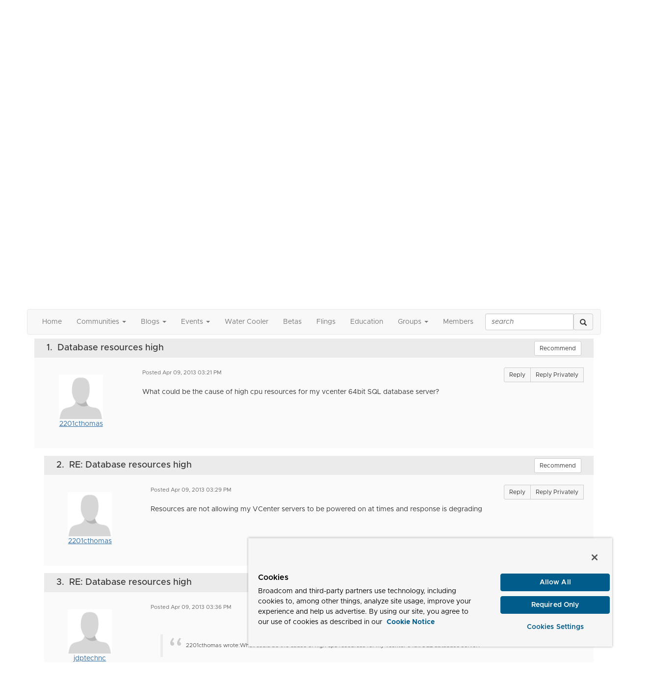

--- FILE ---
content_type: text/html; charset=utf-8
request_url: https://community.broadcom.com/vmware-cloud-foundation/discussion/database-resources-high
body_size: 134248
content:


<!DOCTYPE html>
<html lang="en">
<head id="Head1"><meta name="viewport" content="width=device-width, initial-scale=1.0" /><meta http-equiv="X-UA-Compatible" content="IE=edge" /><title>
	Database resources high | VMware vSphere
</title><meta name="KEYWORDS" content="EMAIL, DISCUSSION, LIST, EMAIL LIST, LISTSERV, LIST SERV, LIST SERVER, FORUM, THREADED DISCUSSION" /><meta name='audience' content='ALL' /><meta name='rating' content='General' /><meta name='distribution' content='Global, Worldwide' /><meta name='copyright' content='Higher Logic, LLC' /><meta name='content-language' content='EN' /><meta name='referrer' content='strict-origin-when-cross-origin' /><meta http-equiv="X-UA-Compatible" content="IE=edge">


<link href='https://community.broadcom.com/vmware-cloud-foundation/discussion/database-resources-high' rel='canonical' /><link rel='SHORTCUT ICON' href='https://higherlogicdownload.s3.amazonaws.com/BROADCOM/4d01d5b1-ad11-4b09-96c1-3bcabb013aa2/UploadedImages/favicon.png' type='image/png' /><link href='https://d2x5ku95bkycr3.cloudfront.net/HigherLogic/Font-Awesome/7.1.0-pro/css/all.min.css' type='text/css' rel='stylesheet' /><link rel="stylesheet" href="https://cdnjs.cloudflare.com/ajax/libs/prism/1.24.1/themes/prism.min.css" integrity="sha512-tN7Ec6zAFaVSG3TpNAKtk4DOHNpSwKHxxrsiw4GHKESGPs5njn/0sMCUMl2svV4wo4BK/rCP7juYz+zx+l6oeQ==" crossorigin="anonymous" referrerpolicy="no-referrer" /><link href='https://d2x5ku95bkycr3.cloudfront.net/HigherLogic/bootstrap/3.4.1/css/bootstrap.min.css' rel='stylesheet' /><link type='text/css' rel='stylesheet' href='https://d3uf7shreuzboy.cloudfront.net/WebRoot/stable/Desktop/Bundles/Desktop_bundle.min.339fbc5a533c58b3fed8d31bf771f1b7fc5ebc6d.hash.css'/><link href='https://d2x5ku95bkycr3.cloudfront.net/HigherLogic/jquery/jquery-ui-1.13.3.min.css' type='text/css' rel='stylesheet' /><link href='https://d132x6oi8ychic.cloudfront.net/higherlogic/microsite/generatecss/dbba4001-7652-4d97-aa23-877edb145191/cc24729a-28cd-4f20-9339-018dc235288d/639015826178330000/34' type='text/css' rel='stylesheet' /><link type='text/css' rel='stylesheet' href='https://higherlogicdownload.s3.amazonaws.com/BROADCOM/6232077c-a199-4b7e-96f8-fbb5043a9ab4/UploadedImages/Fonts/Arial_Metropolis_CSS.css' /><script type='text/javascript' src='https://d2x5ku95bkycr3.cloudfront.net/HigherLogic/JavaScript/promise-fetch-polyfill.js'></script><script type='text/javascript' src='https://d2x5ku95bkycr3.cloudfront.net/HigherLogic/JavaScript/systemjs/3.1.6/system.min.js'></script><script type='systemjs-importmap' src='/HigherLogic/JavaScript/importmapping-cdn.json?639041071126923811'></script><script type='text/javascript' src='https://d2x5ku95bkycr3.cloudfront.net/HigherLogic/jquery/jquery-3.7.1.min.js'></script><script src='https://d2x5ku95bkycr3.cloudfront.net/HigherLogic/jquery/jquery-migrate-3.5.2.min.js'></script><script type='text/javascript' src='https://d2x5ku95bkycr3.cloudfront.net/HigherLogic/jquery/jquery-ui-1.13.3.min.js'></script>
                <script>
                    window.i18nConfig = {
                        initialLanguage: 'en',
                        i18nPaths: {"i18n/js-en.json":"https://d3uf7shreuzboy.cloudfront.net/WebRoot/stable/i18n/js-en.8e6ae1fa.json","i18n/js-es.json":"https://d3uf7shreuzboy.cloudfront.net/WebRoot/stable/i18n/js-es.5d1b99dc.json","i18n/js-fr.json":"https://d3uf7shreuzboy.cloudfront.net/WebRoot/stable/i18n/js-fr.82c96ebd.json","i18n/react-en.json":"https://d3uf7shreuzboy.cloudfront.net/WebRoot/stable/i18n/react-en.e08fef57.json","i18n/react-es.json":"https://d3uf7shreuzboy.cloudfront.net/WebRoot/stable/i18n/react-es.3cde489d.json","i18n/react-fr.json":"https://d3uf7shreuzboy.cloudfront.net/WebRoot/stable/i18n/react-fr.3042e06c.json"}
                    };
                </script><script src='https://d3uf7shreuzboy.cloudfront.net/WebRoot/stable/i18n/index.4feee858.js'></script><script src='https://d2x5ku95bkycr3.cloudfront.net/HigherLogic/bootstrap/3.4.1/js/bootstrap.min.js'></script><script type='text/javascript'>var higherlogic_crestApi_origin = 'https://api.connectedcommunity.org'</script><script type='text/javascript' src='/HigherLogic/CORS/easyXDM/easyXDM.Min.js'></script><script src="https://cdnjs.cloudflare.com/ajax/libs/prism/1.24.1/prism.min.js" integrity="sha512-axJX7DJduStuBB8ePC8ryGzacZPr3rdLaIDZitiEgWWk2gsXxEFlm4UW0iNzj2h3wp5mOylgHAzBzM4nRSvTZA==" crossorigin="anonymous" referrerpolicy="no-referrer"></script><script src="https://cdnjs.cloudflare.com/ajax/libs/prism/1.24.1/plugins/autoloader/prism-autoloader.min.js" integrity="sha512-xCfKr8zIONbip3Q1XG/u5x40hoJ0/DtP1bxyMEi0GWzUFoUffE+Dfw1Br8j55RRt9qG7bGKsh+4tSb1CvFHPSA==" crossorigin="anonymous" referrerpolicy="no-referrer"></script><script type='text/javascript' src='https://d3uf7shreuzboy.cloudfront.net/WebRoot/stable/Desktop/Bundles/Desktop_bundle.min.e5bfc8151331c30e036d8a88d12ea5363c3e2a03.hash.js'></script><script>window.CDN_PATH = 'https://d3uf7shreuzboy.cloudfront.net'</script><script>var filestackUrl = 'https://static.filestackapi.com/filestack-js/3.28.0/filestack.min.js'; var filestackUrlIE11 = 'https://d2x5ku95bkycr3.cloudfront.net/HigherLogic/JavaScript/filestack.ie11.min.js';</script><!-- Google Tag Manager --><script>(function(w,d,s,l,i){w[l]=w[l]||[];w[l].push({'gtm.start': new Date().getTime(),event:'gtm.js'});var f=d.getElementsByTagName(s)[0],j=d.createElement(s),dl=l!='dataLayer'?'&l='+l:'';j.async=true;j.src='//www.googletagmanager.com/gtm.js?id='+i+dl;f.parentNode.insertBefore(j,f);})(window,document,'script','dataLayer','GTM-KF7XWD');</script><!-- End Google Tag Manager --><style type="text/css">
	/* <![CDATA[ */
	#AuxMenu img.icon { border-style:none;vertical-align:middle; }
	#AuxMenu img.separator { border-style:none;display:block; }
	#AuxMenu img.horizontal-separator { border-style:none;vertical-align:middle; }
	#AuxMenu ul { list-style:none;margin:0;padding:0;width:auto; }
	#AuxMenu ul.dynamic { z-index:1; }
	#AuxMenu a { text-decoration:none;white-space:nowrap;display:block; }
	#AuxMenu a.static { text-decoration:none;border-style:none;padding-left:0.15em;padding-right:0.15em; }
	#AuxMenu a.popout { background-image:url("/WebResource.axd?d=YAYach_zykzn7tRotFpEUvMzx5VKLqEhOgfO-1CGl7ANMgwsJow8PLW9xU9V39r-EQsSDLx7z3LsXa66HYc2Cb7T9g6Pb1DPcNJ4VcHlkQY1&t=638628063619783110");background-repeat:no-repeat;background-position:right center;padding-right:14px; }
	/* ]]> */
</style><meta name="description" content="What could be the cause of high cpu resources for my vcenter 64bit SQL database server?" /></head>
<body class="bodyBackground  viewthread interior  ">
	<!-- Google Tag Manager (noscript) --><noscript><iframe src="//www.googletagmanager.com/ns.html?id=GTM-KF7XWD" height="0" width="0" style="display:none;visibility:hidden"></iframe></noscript><!-- End Google Tag Manager (noscript) -->
	
    
    

	
	

	

	<div id="MPOuterMost" class="container wide">
		<form method="post" action="./database-resources-high" onsubmit="javascript:return WebForm_OnSubmit();" id="MasterPageForm" class="form">
<div class="aspNetHidden">
<input type="hidden" name="ScriptManager1_TSM" id="ScriptManager1_TSM" value="" />
<input type="hidden" name="StyleSheetManager1_TSSM" id="StyleSheetManager1_TSSM" value="" />
<input type="hidden" name="__EVENTTARGET" id="__EVENTTARGET" value="" />
<input type="hidden" name="__EVENTARGUMENT" id="__EVENTARGUMENT" value="" />
<input type="hidden" name="__LASTFOCUS" id="__LASTFOCUS" value="" />
<input type="hidden" name="__VIEWSTATE" id="__VIEWSTATE" value="CfDJ8JEeYMBcyppAjyU+qyW/thTXnJcHfVjypjdQiuRvL3W5+XttghKMYgeLLMQlP0dF+wazToCqt6l75ERS/7q5kQ+iMDgaEEPWHS8DACo7TPF/LkZkIJ+lNm9j1r2dCpW8vYcqey3aoFp6ZMu8xiamDeSUhlXU9GfqnuLEw59AkHhLW8yq69FjU/NNCTOCtiETgjD178x9u3dah3Hk9PY5cPbj2206fZUmDazt+Afu+Q+ucY+SqWCYt7KJeRoVC56+HWWjRJ6Y/vwFwgmj/ha/RPNGYeSilrRKi4iSYfjKKbwo22lPbE+JCmkOr2pFxqLogCnvq6dH1I5wxEXwWya6Lu5KIYlYvyjVfr6SzmxCB6ZTq/tf3huPI4x7TzL5ZDF1HX5gYfOxi2JB3kL8e9L7l4RHsNHK7Sgdy+rv/r8/Q4xvhdRMd8g0u1ba/PeUuASN0qwBWF4PhgJ/DCY+7/5sS8nlRDhWg9N/Ywn/uqP3eN3tO66Zi7OeaB2H+Wv8jem4mx5oSA5y2H3T+a6Z70VEhj8KjAWvHhhZcXi27eLlytc1/Vxh5RgSDXboLqEfyQL+83/irLTr8n4xh4b8caCFUkqqeVksMMXL04shnI5MuuLrTXOMb/+F7XNEyZh01JCcPMLBEwedn/iLabKC2DkWuAoy2Ab0i66cpfdDRvxewn9nbkpsu6aSfc4LaKu01Lg3yUVl0CDhUDC5RbW9EFSOj+IuVolFkL5TwY0e7GVdytKq/Vre/TuNHcPzc5AMlDk1Hm+3HbtR6PiankK7EfHMJAVGeP9VB5XIpcaTA1U8HLfPJ4vfjmu+GySH2GsKv6quISVgU1KaNcTMPHh5h9lzC69TGDFypgBWPjsk2eymiriuVo/Zjssoz7gFdOfEV8a962dYSQVBK+htr38lsVIhishvs1ZFVyfoiWT4kp+8ud+F8dTixT69iZpF/FvzgC21Y9QUcbX5ShtLKR14lbqXkxdBERnqsyVjq3C4hjRv1abZg75BKDY8tjuzyFl9/HoptZ6dlFJlJK3PBDS/ZNtMQ2TXP4CY1ChB8vetjWMDM/++M4WFOwbc3BWwscmmNe2K1XS++aYPaY7XZKYGXw+8/E5dtVR4sPhiHEOWeEaHkfNGjYmopXfKRGfhYTjHIDELEA9KA6sY3iOTmem6utRzRlPi0H90yTzuY2CJzGOZA1w9l+WeeXviTHckKp07TFegOZkek1+1IULroOqZ/UQxz59TzsIzCW+T3yYanbilcnh/tBSiE+8d9WjPL2IyXJ5kLwAbyMMCGmS43eoRMMgXUhWWdUnvSFhGZHOXI0I5LuT0uar8yzSdaGclTFXbpN/Ka+eaZ0aKucAu9Fg3I6DD80sAx3NJN7N1zUKBX38ueA7O5KLHOYByymde10d0YuCeZfIF0X6M/Noy2dBMau1xVq1Z90pAgHgdKTSI4S8ZQFNFwKCUnMsMUsDJlkI6PY2TRH4C7hGzIre3iLuPL9kkACdIplupiFMDpkT07A+wgeOvx1tYv1XpmKTcRHzq0gqJDPZvqBtPOP9GwVQTBiUx5EGKeCKBWbGcJJ+BA9nznO/OelA1xx3W41d9Qtn1A5zY0ERaI+shcI/0x9ZNwCFXf3f7KnvDrTj3/HvN4wZf6qq2AuYLHnlpzyxb+3+7lF8nNsoQ0KA0zzfJe+rjyZxOei7IBpihnXcKNJwQXM8PFF+09Ag1HKvpbKzJWUI1F58TOeHIj0JceykXdCl8QCRtEThso1aXstc4pwFBlpSHn89STTSO01H4cF7tFgTH6nrPseVBY6uhn/9uW+/FSlQwMgX06Azr1hjM0srbp/DL65k7YcmwGqel3wQovoK3hacCY/6aSxTvmbSvjzZ9IyCz3qkvqoEI0N1gMgS1BAfRHrWbSxDCWk9EjMW2Ky3d3B4h13NIVx66H3ZQxLjNu0AgL0Jk2CKGhBNIrDdRQa4Q96SqEGNilSuAnSHW9byQFcryJ3uefVw0q6/JnWhOxdw9cWZ8YmZA59u+gZz85vNa7ySXhERrA4pHMf53I8BQkepZ+at06BXaVOYHCwS5N9vh4+r4COvr1eHUrDTyn+A0pWXeKQ2JAfe6XMBLkZw8huNToI+y3gPgFtYX1jwpQLqJbAbYwJ7ysvuLdf3vhZe85v5sbeRcZVGgQs4rBiBt6LsstPskjBvpmJQzG/jtN0Tli41q9469WoFJ2Q1ZH+Qn7F+bOd7JDY41gQ6UvExoffMAwMdkqLNO7STNdi+CMX7aRmlQVhNTqySgZZ8SHZ28Ro7pcsjp0nS+VqGMMJZwrOPlhGg/tZ2Kjmmk4A2Pyko0LNkVeFjMVLzJ3Nzt0TMmUytU3A+0pXNTFxUHdLvW+/4qwpqZKICyZA61MT59wKEpGf8GogzhOcCaVMpE/hw4MQmnFnAc8UHzuMJygtGX+jnAdWlkV/gIeiX8ArtHCIZoGFJcP/b097c+v1Q8tqmn114bpd9PL1k3nOAN1zdOjQQgmK52FBUMG1ZQO8k1pjbdo1JleEf90eYWzR0iq3bCmOzCiE+5Sn07ok4Op3Dg9G+JgjXNsJmwpNX0ZLXkDJWmkH6mxT9/4VY+biHVCSDVJq4J+Kzzglj1tRynfRwNOkJjVj7FbbWlf+bTTQUDQwxVaRyNCu3aqALaz4nI78Gl/J9hRFER2eww6VPCsAG6oK59giKb4wYANp37jq+k8HRac/eYlwlTfLsrrSmZEm8/9ZG7k2/WfR0y7ey1jOvi2hSo2U2FB664gXSidUQnGD+jpNVDt7U3dcpa24kfds25HlPQv95BM6itH3Vgh2ndoxSNTdJkYCa35cmGhCv8PQQyLFVEOxlosO44+x/LGbpeAg0g4SvybMLH1VWPtjQZnJ5VZGFc+952wMMPbRHWldsSDkeaGVbW00amNsZDPC+CpL7b5iFImbyxpryTT+1wq6fHOaE26QK96bfuK9QaUhvRQKJ8Vc3j6YRzn7RkKBoisr2qNAPU5ahML9zmIM1Nr7+2/fXnfsji3SfdDQStbYBeuGmSBp8kvyr+jdxMSMhvZUo7eM+UssnsF2RT8R98YSfkobtNlv2pjbzp9lZ2actC4z8NFCkQa4dz2uwjWx/5bRY19HHQaNXz3YqBmRhKdxAfmR1HFrMXc8Zetp0XVotgsmqBC2Ssa5m2VGYs/c7Z7gQJwOY3CEkW966iYDG+gq0bW6NaA+i9hRlFwtAE0jLs6q//nk3eqEp+GrdghGRAGfQGcdvmim1mMzdw4ndY0UWL7miLqoazVtNeOQLUn8F/11CTSZGgNPXwysy7y1cggyI1zBu18bL28dQo5Eixsr2Gny/fKofNYQjwMrhxiOPdg/BUUefdFx9FuzRUFdX3Fw7amG8TiVL0mcRauQL7ZSQTH18/KHTX4QvbqZ9PCY7CVhTRua6knFb28dkpCMGP07rIa1XzCUn1nA9Dwb0qCLB2hH4bqCCJb0Yjh6D/M7E8wHw9N10rDZa0OQP6H4tbEJtrkfxDFLe4EEJ3/kukjGl/jZMJJOuyE1taZT9bjVGdo11M/KjeN2YsZ+oTgmyiQJslfa46murGIVtGvAtzrkDZhAkxG48Yk6Ep2qQwHsw2w3aY2x2jNFLlcD9HSNLOF8R67UJID3QLFEDFslqOCzJv744W6hlCbNP5hjUkqYNH87I/dxI+TGEBcy/+PAcXPnub8Gv53FqBEm0VJ+gV378ttM+MDVuICQQE8dqgZwnSY+eZ5xjQAAyqaa3+CrjLeKKBYDebYYiccaM5o+brZJ86zY/04+H7ZHDKv9kLb3ihq/sIeuvBCdh40c5SQEtLsNDJnqRdDNz5NaIk7uq6+BRT9ctg+etTga85VnwKJpA3b5LDFsAjOd+yiwwz/gdWXFvh5gGNUAVGAYorPL9rgo6wY6ZMKBaj7r4NddSCg4VHeIqNIwoZQE4p3cCXFohukTAFqwo0H3w0bXlJnjmkQxFdk/QW/darrU5xOOeqT1l5yk/+yhGRF4FPi0YWnrq5h1ID/3cPCHP+77oERXU4feeVRWBXSv679HU693R0E+f+Yj3tfUkzYEN2HCCqF/Wvo4QY7vFSh9rH/hbbUZQXuxxRZPVWwW3hct8HaOyEV4BekaIbisN4ChWE/NBfAcbXMh62zbq36GgqT0NKkDccRoFe73xho5RerMUbedVsSIKQwsUXToOhH3U+PtCXDaQpOtkiSXEKcWHL7d4Z+CM/Yk8VrYW1EcPjw0CESlGayl9gGidhKp3TqVGYgnwxJqCzRsQBJmbDDpJncVZKlkbokcfV8XiWlK3pO10irgow5tYHkndF2vfAYlW2SKtMS/hr0kA8PtC/wVKplRqLYTBQhcptAe5lWtMqD/pETcF9P97mMjm4ZeAC800n0sXJT6lMp70sUGUCF5Yb3lvoLpcTNxphF+8sBfuww3ENh7XdUINFoTJ8RTAYtcFiaVrokkJofqOCiT8gbUmF9Sdpap8Ar4UHkfnJ3V+qabaHkGa5tDf6U6pNOU5Bd2fj4dveZTcKA13djEA050VXleGEeK4jier4qGqDlmH/iV+LgDcHp7bc53DwIiKIzo55gheE561Is47q92pavTH+/GijRNjc7C6c2D9l2tUPrO2n3jBOqOYJG0dVjsYs/enGA0TgJEwwHk68UxRZgYqX3s2+H0M7D0bo3GlmIaaaDs09kPUa6EzYF0OOsD5TX0qGtfogyYHEbNF/9zW9LCaQ9vKD7jowBPGata/LcmjcN+SJJC+eBEtlsjcpSEHnCfJCNRypX8saJDCL7k3wcWe+K2ecRRAiM+LWjOD09y1BztLnVwWX0V8G9WXym/9WrEK4reRt/yIjIFoZkkB+/[base64]/8AzutbuEzUEPQppby+oMJRLYh2B9RbultbX2zH3tmRa7/ArYZjCNKM40MAqt4PZkm928pK+4sU9FLRM53hhRhrURkWZ0bzBXcQggTY5GTkoT9kGBg2+MC6d/k/+it8YfPCN3Cgx957uuUYbSDo55W/mHP6nM6wxZEzs/VkHWnbz/sdzRYDbpsSbl8eLCxszo1SXebJM/jUEvJ/ta9EJiNWWNkAh/fe64svWO4S5e96u47BrnD7V4F+KToZM1kCqW3D36Tg8kUa3kDh9XmjJsN79vVmrVToOBcI5ZSrM8DMq9WZJbbmClmdhVhM0XhOFv12MELVNHTBLVl245O7r+DyBifs4q/z5razPCJVYlxQXP7/6cczH9USGWDaJsAH+bJdnKpcCmYtTRI7ZnKT990Lkv4/MdgdeQNgeKitcHhjzMRHlYzNB6AggtLrbgiCfiBhourTbS5N+s8G2Mx03IZ3ddwAyfnl8ZZb1JKg4SUi3Y3wj+XtUC9Z/KEJxErjryykSuNAFxpLQ4NzSqa3dKPvkIFY2n/gofK+2Fn59wOUD3n/OmTgfL9TmtqlJ40guahJtWAVN0FWMb7UVQF2O/pUuHTwaoaPMTJBAAm7lLDU1qkoAnabL33aAP5NPFPKDg1dMPMop1qtqRDTVu0Wft1TjlsGIsmml5KFFG2cBMLi8CYdthdYgkn+1PTOignP5IRXIGeBVs8K2k5RlHRS/G6yW1HRAAtK0qhekvGWHDCXvF6m5f5i0C2GfXulSEGTnnbINd2mgvoVbTLDx1HRCjMbaujNOMPUtkBqOYbf5J4uOBlbzTjrtpeACaDPkUTqjzMCDdgfP0KR/1bliJFG7enkp4m7Q+9F9RNxAXiEdCbD1OQyzie73H5BFYmNx3jy9PsEcntiryo8ukCGlGkdGn39+YyXX7NwFeEhU2SDpNElW8rXnm0QNDaDrjTrh5qHtkMGWjzlVhJP5/U4H/[base64]/lSgnZTfFCBfCJOP8qOkQjRhiOBqCogQf3zfR4hEYTC4fk75m+OxXo2l7pfrGu23BPSTCL5DniGKQCsVGL1EkhpmHiuLi9NNcmCYri8ImO/NfCYb7Gqe78PydhLpa3lMwBK6SXAjIw6UKWyJPjdU2RluP1uQZ+MToBSIELTh0Oeuo27aihVC6GCQgkE/CZX1MMji351RTsy1CIHW3Di+IyAEznow9UmoybwAqqS+51MfYZOf7qbH+ckbyZ2sFG10FC90dkPLDT4KByxT1qbQWRPPSafHD3ji4imwHHVdHxjBkQkaAGYlSZ/5EJGAwUNclqNr2xAsMkmOIYO813/qXXXGD/KNUYsZ5pzA54MQQeC3SCNLcwJ0Z7A2sXSChMWACDAEWfXog9Miz3zqCRbKMgG9ATpGrGzEIibtEvvWzZNjIh4JbGhHvqV3O1kNv/zozW2dqDFylXicbvZRlUWgehoTgwjNcsy3Spsd9HKEJb6J/YAjau9JA/mzzNR5VFq+WtjOQxh3tbZMfAYCIi3eagTlB6NIp9za1/obXCvV/6tc+OccpVs+0BBxSF6AY9+XfNtvbXMAKsVfLMNU/akLxp7U5SiQcEeWsncs/OiHt/Alt/ndSLja4Wk/xQoG4GKSiaE144K8g+nq8Q8M8FFSt+9Yvnymvr5nP1EN3okjEoA+M7/[base64]/5/xC+PGVf5Cq1lXttceC7yYSJUkMTIQ40BC/ZbwzrxdOLkNhZywn/1bpLNdRbKcRVYz1a0UNeW88+Ashbp96Q2vECLOsGcqZRlhOgd+jjER7Chabf5GwEfcJJHA/4zeIGtAve3HwH1CD7oQV9gJr/0WsJt2PnJOBOuyOs60TqtP2tEHECTlgO5q0X+XBxlIj9QYp2cuz6i9cQdy56YoF3TojjyI7Ljnf5TDBkR99HcWUW1/8/9hYfx09n4vXLo04xCEOI8i6iZDQ0XURg/T9eXbXMDQFE9mFvtMSVWBtXTvmOYH+1FRQ1GIx+L8AyiCUvOEI2Rqw4tgP+03LWAAVBxjfResexdkBPxq7YYoqaYJwX5CKdueoC+h6J8boWZuV0CcxTBIxPyDk2dFb1QwlxNR5ROXW/52rx1jikFv5Ud/M43BZAtD/vxPJTcCtpJ02KfmkNOK+mjO1JG27iKGl/Q5vVmRjZ4P4N+k8Xil8H8GhjWkmkDV5fzOZ9ifqIXEzpuYrR36m+BA8jykK768VR89M8pdRAVRaKHFsM3OGRZkTBe22dX+SnTSLmBf+Tut/brbmB1dswwIiEvd7DaYQZBz3YMcEXc6+QiOCqOz+6y4EhG0XgpAYxibL5zr9UoE9kzKSwSFr+G2oy+9MAqJL1ANjXbMTRyeBlvzsJdhPgoOt6GL7xi4TaPcDj4ItauCIT4lZ8TDSmWf67/[base64]/KGjLx9DvS8juVLQVltjOCW6fJf8K6Z2Xk1iKRkpg4LCqZ+PqDG35Y9N95W7bSxZN066K1IRVs4coXj2V2EYE+QNTyD6oRHRz7hUZ2jnnsQNYLn/2sL1taupJA9ogSDyJ04ncYFZKq02ADakD3nu4CMDWeLhrWQQIHYGaATEWaLZ48iRR5Ds63P/R/g3daAxRPXJ5ieaqfHgm20P21EVmGSTXduShcy0iGgFzIQiqrQxnkmRv9X123DyqLNHS+rnBbbV9FMqiiEQHGJl/YCTc1w/4It10sgccD6yKdV/8M53epCGEgZPdJe01ukvljn71xUMiY1rLCPcesfUTNUwHRTJrOGZmR+tL9rluwiTkhvZl10d25NtFeRR6bajk6QZo9NLwNIkTsy1KGC3VEI5WMQ9Knw6olR4Dcy5neScUcM2wMiRr9v911ae/+o/7N4N2sXmB9gt2np3Ey3GDjVTrUgVPdbScuvwf87IXZ6DtIElrHfNR2spXchj56z8QJCvNKy+B/LNQjbMnmsNih5rjrKyVBh1GP2Ln8Ny9AocGmcPuJq2Yl3EWKrJjxYt8YQbKNs1UEHf4Ds63Ah0gHswjbNPoMsLU8ZVi7TLYVY36Ah1j34KFSUTdy9D1tS3lkmlRFhsWdU1b7M9bb8Ypr6UjT//[base64]/7I5GkTnQaeCQQR5WS5vKGgnGe+dQNhDmhVwZknsIJFkiWEPsiUsgTazI1ZD3YHu74uoTtnnNsnlJfZILOAYF38i2MlwpjfNhmFmikVvgyQr99m78cW9it19QUV4y+hIZqnMt/rGKStymuSKpbkFQ7CGpUNTreBd6MExnOaAiFBw5zvuCAdf5e3DqtSbF8uKvd4N25rkaL/cjQuSnMTHNVoxcCIY6djwldg9ztTJh4oBfvWQEhMB0VfkZaX5X5OI5FQTPZ5bFPQGMC6ClpySwPAnR44aw8M3J37ivS4Cm1JNioOI729nEZOl0Y7r98O/xpS6+pA8K4fVrBGIy29nD09FeoH+s3YsuX2HGobYx3X3Ob8+hMjXvbUGeUwxMCP8xuoAnyUs/CY3Bw05FZIjd9FGGJ6GdQJwwF5XWtCnLsh2OdSL8L9iA7IZOaJtfse6TBteBDieP/9jhIN5vVqZqNeamsMh+SpF9irrGjl/14NJLl1z/ixsdc1AsNAh/GQ4TVzdB70WNUMUli3DYMzje0UftSpHUEUY9oMwUqoj3GI3qVzCMHTiEJh2XxHgqXGZLp9r7SrCNa5QoIKcFe9/DM14FIQpc1VH3/m6L/Up2R5Wj1ISJ3U/uEDKsdC3pZQJDfRHfaIkzo+lQqY+nfsOaR0pXngmE4nlOFD1t5UcPZ/Kp6t8+wux4M/lGC80YoySDw7KKGBsJLmANuGNGJ6e0jN4aH1OOof/s8IeVCLF3hggdSjXZAOiiRw/T+P0T3wEZrLdI2wwFf99659nJVlGyrPzX7UihJY8+Kvl7o03Zdgk+60433jOnLVynK96/RzKDPXJokAcxE/xgxrbslPWSnWxxU1WpEGEUGcOCECINFgCvfvnCzCcYGe2TqYAAwIHmXOmxjer+ppdvBe58pU6sl0qMQxmVQ3FTLeRh6p0SFySTogY3Rg0gsEn5MOe/+NZhq5UMeclxQhhJpJi7F8QGDYx9bg2vyZqzMW0stdHHmOrLXC6SNNYQZzhikfQRoVdT+nvOPM4rgasiXX7NTQN/bxhjf/T2Rv08c5+Vl9RPtAOnDpoaR65LJ/Rv2G0b0XftpYM5Op6lZmAqIgU7kJq8iELQTWxtzKW6y6QC5edSJdVnxm8O7XiuZMHMO40x5LQq/AeemlbTAv3iQPhOqbZOrI7ru04B+U8OGb8RxESqe/uObSq2Mi9OIT1SKdtJU9V64tMIlJxZjx4cADXZO4IwImnbyOxpECrbVKNgzEXYG2cOqBmfqMhFksrC2/2jWw/gaiv3VaOCf8VFrPNROUWD5zvof2NKEL9xDJHka/hpPHDwyx84Cvp1z1/NId/mWULe+K8Qln5MRWMlvaGRdGPzCJvN4GPwvWJi/Atg2m7P/DGXeXwr6Q4CL1//ka02VEgRSbXGJUFjn5wqoCbOH3YSuGiNjN1StkCCU/60QrbFGv2C1yjAYC4MsAk8QVfUVLaqIRVJdNuKwIibwHUqddLLPjiygvQ2wvhac5DYHk/wSVhet8A4NcyBmVQWyA/yZYtEou7utmANrkuqIKkqInBISCKYQkupQ9UaTDS48pBKiee19FwpSV/9lukQRCKcehm8B0vXi49iHlc5IkS7w0Bd88ezr6SwfXCq9NL+zQjvLcASxrijL2OCkFASx0bFHTu3FMOdy78hNCI3ZxZzwGQ/B6s1Yaq2ERYrOqrJXxK9GXRV5/4aSCFTThxY95MpEUhrZCzG3tddUXFN461f33QAHACwsAa/NYveZZpiHhTCyVPlp4sOtl8qYGvUcBUi5dna+7lOE/7rL1bDcbJGEXIH5P5N9aIpwBncucKO1qiA17XuEFLyUD/9XQPazIuHjIG+FV2us+z9sDtSqkYubCFEmIAH4PUPrnJHDRxrlQUVlGjKJJYV2mbay3C9LMtqvmxw+wHczWr5kBeArz+/k7rJ6UkFhUxydKbIiMYqtHqY/OAQ0Wh9SdEa0IUd1/[base64]/PCd/ZluhfFI3cWDHL8UpmWb2jINn+PfzII8cnTahDSLxdE1rMtIiF4QKDIG502Pd508H7h5EczneYSmBPGDlAcEpA5dOi9FIxUr7sg1aquqXNevguXR2iX9F9tJFrQtcJukMTl3TRrEOFRhupNb+/3YypJMeXJgO3N0TE+f50wiSo9jDC+Knfh712fwFpRz3TsGy12EJjxb6ECA5RD5vMaxnWLMmEeZoXdTMFDyk88PXo/HHWYkpN+By8ANGRfaAz8DJvLAios7bQwpOZAiEohv58R1VIxDHwNqjVGjGIMNyQ6+HGD93ezg/VaWZeWhRXNCerD435NwS3hS02zor2IKxL4EPlMAvfVL2BfZZqVS0tMBQh413A+IKXe1H6+GzYg/MKerKz8kPjD2gDJIb9G++meOhE6P5UhzKY2vx87FV24oxmjrfRGFk1P96etislCRKTqxF86k0B5IdKwq1p0mWD6st/UoDqWcnyd3a+sc99iEL0F2tfytOGZD3ELzffTtqmZyWH0jlqCF/+jG9ruyUw3uH6UX2NqpFrHcjgspS6qYGddYsk1Z/iSUxW6cnxxkKq25QIFSeRrl/LEzDPBNoeYGMCjTgL24/VFFrVs5RIwsG/cE+DW2yZs699y/qFqql8CzXr3ZJ9K4hKV71n/ShlwyuaN1cpTzGeP7eGyWVmwHNHaUq3o2QZQ80t3onAzAiK/y1UmKud3xfFiOXurxGXvTCU551i7Hq973zf/W8iDQLBWBd6dBNY0zKDHDwwsNsG1weWLFw1LtJNQmy/[base64]/gz3pyuNkUOzlR8j8KruBNujU2BjxqAxHWrWGNy/LTtgTCcDq/0IktCvnzlBKexeOj4EqBqszglq5y5OfokOsROM1Jkrcj2y9ZwE5sHzBsCSEheriWUJ6aGnPGtA0luCBo9se4/pFEEiXFcovOozHE3Wk9mMUu5IE0YTHBBJZkHZbgPgqviY1velC3zBbGUAHk07SvyWrQL3u/Z12nKDIi/5JCVKeXFJ6ztTYW9gZBCgOmjjR1nflLv2LWDst0veZeyUCTGGHKsrh1zZRsBYfaD8SZCcEdoWT0mnoVVAN0APAfUNjRVGSRArTsVOUTjaCpul4cQMZV/VAqncglX/Syb1uRr77l08wyU7NpVBPrExWrovERtWey7NDTDNamWX7isNEryAxuqJZCb/58Xb1c5ReLevQnxQuOKBQj7eJeoWW44uXeb5JloEyLqwGOEI7pSUlfV2xaIEJjtCTcnFe7YtSeIa0DFTq2lnx3cXUogTc3Zzt2qQyG+AkG9aGq4CUwxi7mIG7wm1oIN4IlQjwS/wxSq6cNOHtbijB8X/ReMXuF22NELa1mv9eoUTdwtKzoLeX8KigRF5TytN8DRJ6XoyQ8iivfIKlo9KaxS+f27zhAiwgRZ8Wib+lpYihYSce4SREKFy5dISNk9jtE2ldU9p6iWiqfVMEj41muPAnyx+LBxKYNmViriNVvhQLHFavepSiMrnOC96/PtMhBmKgfG4NCEkZU3elChg5+O8jQMrmHAZm+pQt0I6tNA/kdSFyY3tbG4ajjViAqkjQ7gvEpQxfDHIrTpiqZLOAMJTFlkFVF+f28AvqgDpClum4lfk4MjIk8PpJaDE6S92lm1L3StE4owBHyfl/qMSfBvg/HjnWshTbvVun0Qgl+35pAK0Z43ExM0TBvP3zOSDmcRUxu14qWrJPZ0HtzCm5taBDrc2S1UiVhun4mMd9fgHFTx4DEMx9r5wk9v1wu9vbVtZ7ZIN0DVHJUpPeWNWjRbWX+K8aDjnDBk9Z1d38ywgkleGuLc6VUHUA8eLO/WWNrRAp8jRs70puURuUC8TbBZM18Y+d3/MYi4B618JCgfNzYGiadS5Qvw/TSd4iEqTQP5W9GjE1g/rM/ckNs2CsZdxgwyf6XkRfs8H+HFlIK7sBWn54IeBQ1bWiCrfWRxKZDh3deVN4K0DBC4/phqgRnoyeQvy7AjfuNjluNscnRTSj3ioU/KTQK2lIaoUgzAj65+FNCpsctrullJMFqbxsXuDTqXFAMKhf5qs/XsuyQQFvj/w9gSAwvI8opVVUf6bwY+d5pCVidciwB4B8cNvKbvzDciPncXq6Xvyb22C1wLBd60d2k+OkNRtizLMVAsjriJX8iCpsmti+1WmaodeQ/FrUtW1bbrh1MTSmpaY0nBGd4gvtU9wlMh6qYIFsHiZ26WsnT5wiN9ZTSumjGJkNU/LqmcpFBJ2RB+JS1n3cf3tDa2X2h2O668qh21PExYqpTNBr0OkwrLgzZP6Iy6qUAktbN3kKCbM/AaYSk3i2e+zvq+HKEWHbBJZIgsA8tH2cPqkPuO0eGB8rRLTFF/EtEM9ETk6FfGFaE3yUIrzbqbwt6qx4XttpW4VPQs9KhkNTN+eEl7QCbgS/GZ+YNGHfHcpe+75/kuhcZ+reOCldN6ZwdrlWuhcJuk6f1Q4Z0v7zGn1binORU2JRIJQCXjTG8lfb9Q9JBhwYQsmF7GIHwktg/wXICIla6m186qlyQCWc+J2SPbrLP9ICDoI8LTZYD3Z5joiLR5nW8f+KphNJLnB8UhIlL92mWXo+Nec+dXPuXkHxtrHnOPrF5KrhfvVNPSia96buRAcjliTXL7HiHUrSp0LF7EuNVAPCMJvYYYNngPJRs9TSK/3ZMfyEDxrtgKzvOaIq4RlO6/6Og53/[base64]/clvsakIlPhukL+sGTmwL+3ZiH2MtCM8cZjOtSk8XDzbkSFnBKWSsFWr9OZxRu/IzP7vcuQHn/3GNNSghKFSIrVnzaNmsw3P8uPXx5h32rvD3GHZSQ6g79HlojI+tV70HztFzOZGpKjDc9xp92VAHIhcSSeOdCxagFi+cobG1I0AUeSB/KW0oduqkXTm4ZqvFMCOah/1jALCG9PF/GFolCCw9p8IhGdS9EYBjPxZLLDwyOIM2k9tfGX7y5rqRbGGW4qKFWhvHkUrN4xsXbOkG+ee6peQSzUFv9V3tunCYcc4mZJk1B+mYajRXWGSO8OAyiZsQuXDlh5X6Z15bH/3p36zq5wXiNar+zLQ8XEPL7N6Qp06VO++h792s0bXyJxK9CqFFJBu3xSKuuhCexaIOLbezSiSje8YXx0MojYtCPp/eaVdxyCCNGe0V2Wi5/ARR2SzW+2zyp1swhFp+1211BmfxXOt04T0pdeQMj47n4QA8FSzdGt3OKdcNI9AP5587sBA/+Jbx34yIqMeGLm6Feu1bEnkYN/8RW/K3paZV+PtJb4SMOyBthb/9lOS5ickGs0D6i47I/e6rEJjQi5Mvg8BW+ePTESpfR1g1QGxgLqd54Bb6imduaHB4hIYTmLiUXGLAR8QiE652K2clapyUl0II18AIHlZKSpMjhVrwAxqAaYCxFxmiIsAQWO/8CE/8W21Oykd8yR3hbxl+V6T67aBNiIpRn6g3vJacHhA0BEWQ/CuTQZqVUXAI58ZYQuPcp7fHM9nwPAFxcuSMbuD2EIf7u53r89m1JddmQWLe2eUP5ExKmWSxNF63bFM2FCMhkzy/6n0owUn5wIxPb0O7IO8MqwlNur7GJfw4Wd2eRkAKNM/gJINkuiKN1+JjHPqkgSBodRM7AUCt6GbyCMu4SgPaSJtT283nHVU6LrK2bZFPqfq8TOPweaX8cGSMCEh51nPeJaXBfuDh+rdiAljITEX/Oi7LHsAS/hbnJQefs2UTvT5mfm21rCW4UwhEfUPFfN1nxvDCwq/yawqOJRQ5Fd3jlZdodmT5dlpJ79jn07qn4pzJEO0ckO9v9yVrgSes1Eb7QoDM4cbXistK+2c1CW1RaPXQP86fBeCPtfCDT9otrDVmnjxydEbUuzm3pgh/bujK+spU7lhJZtvrXEJOvc9RMQoYRhLPgMpY4Qj2XY+Qp5A9xGg5KtSbrGj4XJvqNJFMXq578ObGEjNDZ2Uig/t+vkiReoc+6PQQdcyL0EsxITYnJXm250fjcZU7IvZA0eKisAtv11MegnUJhCoQnbSQ05viRQn+jWzD6mMIwTkY+kVIYIu3WWA7/OID7UmNZqyDjlgj+wIHQqhFyX4mS7K6ZskEmfSS7rScXF1Q1ml8oBcoqJKlHULDJswAZLt/vD0gqF70JVqQ0iPPBNGeyxBzXiCHGw+BFAyoOPwRzut8REcuKTPZzMCVmRCkTu206Qjj/pLKaP1qFQQ4I/6IRzJ+n3zisPeLx9/a6KP7TmEm5PeTbD+GOffM0zSvmC9juo8AMIi1y4DIFs2JppxuizxkHzPzCiJorgMaaBblRtFHDQOn5xst92V2ACL8Sd6wQo6US0M112c32vhrLqwDCxijWFX9I2uX9jFmEHZoAtXSRwAzOg/p2t2ZXUdzL5C9rdSov6P7OLO06d410A/xZG0I3FDV4o8PlN1FzrYKKrnlaIukpepJBgyDcrz5W2vVx8S0d2MgquVsD9PmfKdY8Bm7CwiJJ6urC1g5P1aZ5TtuVhlwRbxsq/WxogDEosiXjTIAMje5pIuEXwi99aIxQSBnjEMiQHnqrXx4+j9HkV/B+RQwf41nvSTM3GhXmirYe3ao0Ua6jujU4lBjwmzwNvvzsC+rT/ERPShyhQam/qldv16CofEKgiYcAmoTcvmMz5cHnd0gLV/ftbu4R/m+6Hy1UQ2ImWwD7WWl/TAHJEwKvhQC9hWHMJJPZcJKG97USgC2G3MSs7jrb3iq+1K8WhGqOYwQmWniNUPVSyz4b6AyhbFMBYAI2M+Mw8y9p6p9ASN6X/R0dyMLXV75lr8mRGMAroYmbJbTB8E6vMk7Zh3Fttcg4fqdIvjEYCVDz45TYcCJE0jNWF4zaZduDNjzYeNM/8czmhg1F4dz4l5c8WHFr/+5LcyB5qoAEH947xo2BTPMKZ84YAlkuCAKoxxT6YykLdP8ou+iuyOVic14t5p694fc9EnuvhFSxcMCnTrQzwi6gnPLeMCSWfWy7CDPvTgq8W7awhXBXETkLtqfb2llR6g71RdtIxznVPY0/wyTVP1s+eX41x90/PzWuGSCFQFPifyoBptvAvqN2JSZm6M+ipY/IdxVzLwSh5ZwmwtToor4lhwP8gnhXyHtSRCBf4TPExMC+i540ITYBsdBY1hYGpUPH6spYaEu+lZoa+Q9BMdbco5x0AOHetQsq6rhWyr9LFajAI1JDVIwEZtSLSzMxBD6ZK8gNlZWw67L8AS64U8i/[base64]/PQd9XS7/0O8sPB2hWP0MFnGbzrOEfg7y2oG4m/bUuIFHlA0YHdp3oUnP5eoyWd1xzUywV1UntvCKyWADZ8pxHYEEwhNZupST0v+zkNNDQNJ155+IHORHyO9SJsg/sMmJp/sre+upnb1+CkvYR1PQ+kDmYphSA4ejMj0WqIJJmiHrWrrtHZ9U5yi6pcS/304QR7aSBplTA3d2u/o+pD1HrP12sN3lAooBP+qPuRc6c+nfOMCV8J9pGacn2P9OjEB8PCby9oNB6kvigkAasCA+9kpKAJmYf9KJ2mYyrTx1sdoo05OJkNQL/[base64]/k195Z+dDvr3UA0yqeBlzUufeF+LJZZ5avPUwyBHLIEAaceGTTjMZ4IiD26IzFI1aVWfGD8fp+3jq3X40t1fXNU9wq1iNgBPDondUmYx6teXieH4/vONbDbgJCIsnnhEYcUkJNpg+hQNxs4gSgr0N/SSIXT4m2rBDme10AqEHbSGWVvy0g4TyYy0Eqj8Xujliw3BGAk91hXEvxANY+gEMWhmjB2Fg6mAJfNRCIvbmmCkBZ1aTDnhtTL8VvmZfD+gfbYKvLySzngYYKtv8FpQSIv/ANwgflm2oht6/vjAsIZu8LSIce06CyaEwhTvigukAOid4lmNLBQzOkYAWvRQEH9BMo1E0Ef9XhgobkhelG259AJ4N4+lRHrQv25uIAPAUT6B+HeO4SVGvG3Q3JgBg1cF3WShKzths5TFrCWb12Z95GQMZqHLOjGxw2TJTq1asmX/NmfmbY+x72+N/89Gu7fpRvdbk61iy3PK5/VNHklOULRFMBwYVOw/zzTfdWAQikAUkx8rlTL1sgPvSRJefK6ch/EfPeUbzLfHegALo4V5dA322AlOiHdGn9H/Dpao8pSFwBfz2nq3r/akveu8+5+KASFGDc7nDGHunSbm30xs5GjE741HqUkb+eFX5vkz0LTrxiblGYbsqXiD+Quvbbhvn8EPMMSjNvpG0HwXOnZAdp1I76NdfE5wx6tPcBTylbJlDBPBEGdFrnIzUiuDEeNWbOK0t3f9RjWCjfP99J7iwN+e+RiZOsiwoa9Yev57MEBOIQPvG/MIXAb+FBt6U+Cgn7sQWALLJi1j+Pl+pWYZUxucFnf8+cKO+FvPa7Tu+jnMx/pcDc7TAsXeYMIeRkHguMa8yZFfj1tXJCBWKbjT7+BIh8FRrfB2HKBYlEpXL3aFBQ9lhT0DEAce2zB8gaZ8wwYxMhyN/hqwDOd3iCNf5p7sVpa/iGpcuvlWEiQIvmsC3RHZnmCibN3IXgDUGjgTamX1Vh0VevUxBP3J61MemGawEZ6AahsqZgFnpnSKbyYetXw0TYaRvtYRnDj5YXdV3esH08F62hjYWs2jT15kKI2MopTnW71FaQlERpf8Ydw/XnnzW1xTtmejFljQx163J6ZekOgbHrUbKxq78iOv5A6INxsx4ENAkY7vPXeep+JK//wKqsSjfoVhiQHnB6EhKSr8qa87Svxgo9tksThzFK+7WItJrtXx93dxoWuNKahCwaMUSpyb6NzRvLUvsAVqBtA95HF/o8oYTQu0YrXfwGUTk3NsChiWLvZ5ZJjZUnTxPTOuWmjbl4dfqPSkXtGsRn7uSGXdf/[base64]/Q3Ec/7aPR9kY+JHDjllJ2zv/6ZPrtcJYj4Jl0Sl7B/CAZJSJwBl50D44TitNrrtZ5T8on51Ejnb93K6zT9f/dIKgm52/IhJpxcZX5axs2nqZg4UFL6sr+N76d/q0wm3bIZnF/LPdjZ9B9HDLucOrq78kyF+ezGtPUhzp4e+27lqAhEaSs7J9GvmxKzLtVvDzRGgkPkuA4+ql+DUHCWyKOdJxLusrC3inPtwLRjKuqT+qMf7VsGdWT96Z3wshhkNx1shLWtYJAs/Fah97M9DFx8e290Y+/M19MXNFouT01LnlLs3FHKfkitydb8IGcRIm2r9/XcjTRUhUeITBVW+jhSCaKMGZ3bb/9LtzYH2gzMjFiSsXOIpTtDV0owHRnirSICUKJ970W5EQdHpbhGyOvqbzOaGX3LGX66BtKin0YmoqFzHOptSSzZsf9aExXIMUoBlLkKLK0mgNyGR4oyl9QGKWKe/8kiOFu5Fzh9Uuib3Vin66XbPN1hmaagE1cHPPFg1f2s1NEbqWVqXH98jJQOhtsN2ixrE4JH8fGMa3/yFJd8suDJQ7ZhWLPqzndZ+kjWEfzQwmpUC/t/1xrzsGjNuOIgIMG4J37bYHT4RQkP8VCgTVIUlaCKWzUdOd5uMa+DginADO5RFHwkS94pWYXmJaFTLe0YGmvjL5kxGraHzmO1CUFp9rnqy7+ZztExlGZ1arBAFnjeKTodjo2EJoc5jC05vj1bUNTd+e5+x2MffXMZiZPBUePHBqedfkjwdg/[base64]/s9PKZUYQX2P89pWzqOYB/R7xzHCc7JDXlavzEUUwHZDgRRkdNCh2t8qJu4yft9YmCjvRjUAx1JZzO+Y92KjNVzHm1H8Rf9ldE+0S4L5ufQTOpwyvzHcqsNiYqBFueX/l24yirogYAYncuT1VBJb7KMl35HY1ZPy6uMSKw1PUQQ6bi7IheVpF3Klu/yOhAYyy9J9+nA2v2fRgkQex2V3B8RPGHIzW3DaYnAJwk9cPTViWJFGp+cgTL9E7wI1HJKcx1vXu1rnu5Ycioa/YaRBQZ95VdZzhVaoqy6Cvk9yQZvkZWgE3CG/PR5CMpR4OryVXudP6zuGYdGTYmNxTmDd8u8pm0FJ7JaVdcdgrerAYxKiB5aiD3UozUKfiq8hWufF/vjD7yUfwxyanjQIiJg6cckZlbL9SoMhY4HgzWcak6lggynzr8qqAEoJtP/u5/gY8tNFmOGhU/2g9x63bmvZs76yE5kAqltZ+PySwBbeBRKetFKYSKx2QG1BH2hW4o9tsh3E6+HOHObJvdkLvH6He4+rS5T7XJ6Xa3dBeHDHQeoq0lvasr/[base64]/5+IAGDuyfmatGmNL+NX0FQ0rQ16M1QU/zHCofrO9bFlRHbYEe1Z2SQA6VpqPRgR4A9PTb/6h/kIpOPN0r5lKwe6ZgYbEJRpr8S2St4YsCifowGfxnOuz3nKlktbLWXFszwrjcIUJVK1ZSAVzS/gTKlBI2dLr5KEWk2FlAeWURjGnue7lxfdu2aey42gTMH7HJ5jQszgAIi11eV68cT8iEjX7pjizAIyBjs8Q/6c8Ak2YL97f7oHIwuOMoNmjGoKRqRQ2ebioNRI2Cr7M1/mAQxON2ay6xhF1p7ds1vBEOxSdq5hZnxVmDewWS0kjPjFwqcdpk6MOFIMCUsTLby8ylsMB2FGLDK6xQTrDNQvT+Px4Q0kTp1VImW/sTEeUOttDZbhK/uWZCq21qnayHw/f43sxDo0QDRM06mWirHt+cUdtt9knvBRyDU4s4cjosXnaM8JZ+IZ+Ftzg0uPjqlLwvJm9wAojFQsJu8yMecSct1n9z9syhbYEeRe+QoCNXPn3cD1lnJhRCE/nxYhrZwkd+lMGPWY7XfmkppNFmpF30nrQ6KRB5LQdINjxrDzObCeG4vn9ehGCmBxqLvUouHMC002yOe6ZO5Qa+TEsSu55iNecqgd+cetSF2Yvz3ldLNtwNbJA+/Srk4VMfesXZW+OkGlcRYDvyt0BmKBgBRGM/ZJVw7Ks7bLj7gEn+9JzDMfZxZYofiEuRlnYsTEKyDL9e8bxVkUod6IoaamsAU1o3VHAaaUvwNg8Q3kYSyIs7Vhnhr9X+9I9pZv1E/O6RRtQqfSIisFUfchrGirdaS4IJ8CI3jNa6m8bbJxR23jGhZOiIPGDhRsnGg/kc3w62bZGGdv8lIOxyh+5C+e4yCigoD9Im6Scrd85UtusVUY8sv0Xvz+TPGYd2EBdhdinTKshvjdjDwUDuJVrH/ZRJG2ANq9rVibebcxx5cf9NueKSh6YzmbJ/a1Uw1vyuqqHjn8VN7aovP9DvWbTeeGqajLW61qL8ULV+ZY/MXb5rL5g3/1nVcpOlpfH+00vvBGK7Q3O6FrnxiM0x3eQt+pn7OBZM7OAaDUjAgWGb3h/3fmVifSUndI1+4bKEJHWW4QzdUvFf2uFEf2zO9kjfdn+SUaRZdjD0T08UuVtGWFv/hwCwocFvMLz+H9djDCQm52guyFBoOcluMJqiVa/fWPZT/WIpILrCzYO2NtJuX+WHW5WYp3m/1WYwvzqHj7oeAwAIZ80fppkTDg+1cRplG2K0FOs5p9FgmTmHC8gdEORC+KpXCj46sj5lbhruErn2bQnLL3qALUu0hx3MIyW1/USP8N6pYUUZAmAM7/TwxesbozhVcNnpzIUwHaHIjAUPTCRzF5TGATVEbnGScs/Yo3O2KTFZjRVgCx43qD1Vc/sVejEnQdQ2sf8O7iJwXxoTZFxhky6eMMo3dW46kubeapygTyPWoUjZag6iXkmZ4pJYvWPq+KbdWRYGDcUsb5nkH40Hm/m79GG0Hz461KzVCwtgdsB57+FlT0rIWmBqhOzCzBdldcGatbUX/MWf72se/LZczcBUvj8t7R2wSq9KcCBOd6MFzo9Amb0YCtcWnQplPoDCXdeVbMilUKAnWMYpQe/fAaZwx+M+F/yZLVRCdFNZmKCUIspU8e8ufVATQ5NA/d30uJpjSHDNHD/ymzUz6AuyPdvHXKPbxgTbCsoPZTzLyV1k5LxeAVZAUbSj83aXQluicSXaHqkYqyA054q9vocdU1sKnCWgA3zK4VrYQrhO0sqCIxR8HnaLG32mfybJwaMnF0sKVQhwkXGkwbc4kVolo6rHSSTJVkByIIcYngYa7Joit4g5R5ByA/zpPeXV6N5nPplxLxEWKQKXbDbAbfktpgCI0jynOzb0mbLiUFy75Ho7TfVwAlve7ScyfxAaWhvj2/IZOLbcHopzzscYd51NfMObAFlM2en02wGHl1YGRM0wNzxFw0NHOs3Y7rNiNfPpjmMveo+aZq8wboBYfDVvcaa7OQ8HoLS0X6tK5wjpKGQ4GHxDLJ4dlR3ZCazTdket5rxSP9ev1oC/IKynn3jdexsq26RGYdR9GS93ae6BkscylrUnq7WK0ht2UxGa4xIiywo2nEc5XUCvtVEkYLzzTv/0l1WfjAJiEu7qQWtaJ5icH1f3UAsv01L8ZCcLhtIbhPtusyB2NQ35wf8IhtW5+sNprObkqgxaRuDaHmyVtugJmi9RO2iTBmFrK0lA3oZ9x5ykYHpKV/frqVoSNIDtzeWs0eNlgP4pIDVd0eDpDUvmt8/hFxZ8DRmP4ES4X7bVSae4CmkkZd4q2YwE+Vj3pePci37fEWzZkqKjCw/kpoKJmD5Mhp1of25r7B9//pImbIS8+kLSGPjH7YFWFLoaUhDUNkKfrxHDKf80y286ajBHKkd1Kscwd+g3Bg9CXCi8SbiEFs+ceo2YP/EJ/cUZJM/GKiqu1K3i1ens5e9ZYG+DZHzGuydFbAiQkQ+ZNYxbPWYc4tKUnJZdX0NNSCcRE18NJvdWefNDGVrT2hIqZWMF6/DJ2U1XH6sF/KgKL4C9CF3mfO1BpUnm6va4fEA9zdAH6a2OEgu0wVlu32qJVdXlPH5jy2wLS6WYr+Z3Jrlf1VLvmwLBtuLHafGv/sXClLGZwKcVHiiamrsYXKx4ckF+uuCkcYp+/QsS00DhIh8soaLEH9qf1krYenLIadIy2YPLN2gT9yl34TAo2fmeUjW9rsX7oZeCPAtgtMdlOizyAJ5Vfl6194gOS67gHPm969apGStIBtAQu2WD2MnfTuTlz130kee3haDG5hJRmy66s5/EqtLN9Fo+u059FFgvj9d5BP3QnLinu5DRdurVe5AaJih9RO8I8YQJFtbLzKaBgZrqlnvCnGl8YMChMbVXj4fCYtyqF6rvxF+09vczYioPMALvVoBHr9Z+wjDZskuaCnSKrU6CPNYZZv7YnM/+VQSQjWvMmzUrERvaHqYf9G8RnNRasQ2HeMWR1Er0pgd3bzorBJvTOqIjQP3c3G7OCtvY0SusJ7wnp5ZmTHC896zfqsg5h7qhugqeKE22TYAAmeMkFPPG9je6KCf5QVQBpCxB/j6uf+LF2ueNan2H9WawK7iXcXOgssTNeU//qvk8B5TN1yEETIsXXIuOQOtkYYSMBp33fci5Dea/Pp9cQIXAXHeduTyc9+IdClnl+zwxfrSmmewtbTDGCVkeHpot7+YBy+31D7H9jsqxRCSkxVJSwlwQVBfHP+o5N6q3Y5tVHxZcA+FFuNAd4SsxdFy0MozrWyJVvl0Gaa6I+bNYePoXW6lK+hD1cF29S7J+LNHmaUeeDA9sFOL2iz1/vfL0TbimpROyfYxWkyUoXj0l+oNhWDJnpg8RJV7LF6aU6FoemYp5593i46WQwRItQNbG485WEcAIfTBTHq1QoZebel+6kadRsxh7TFHF8QJdlzcptPn7Fv0ldphKeSIHbL5tr7jZ1/LrDVeR6RngnmmTPq+FjSAiNZKyB3b+HNJS1DYwZQc2NjjGE9rceSbjrD4VBYWKkbNmrB16JjdbAGIeRXDgh37hi2CJ/WSQsJFy9vfMM+KtT1/IkHYoJ6jAd0ppzTOx0/Ur5bf6mK53y16ayfB6TTEshxolT5Qvjab7iiT9JVJ58dzWkSGn88iYn/+WehLKL4n3z2u3787+0H6sNDlGLzhHEFR1TgqnxaTMuQrWPLPTL1N/9HaL5uB9pL+fT8wcvM7WXWNi52f3unKQJxkPQcKGGNZYk/av5DsZKBIHSfvc5ElKXIWnkD/l9DHKGrgJsfyPtGVkgDMS0LFsDVHMwuiMDShRYcyKKc2/sekkJoi1+a+kuiPVq1FCVCoB2P8WuqW728izwS2Z4FK6btd3Gs3jkN28O532M4QvfAjPK0f7rNuaST0YcsMCUvRivPiM3A8j/GyrnF40Qnk5eJBQblGoEzVcU19iD35ng1QXXckLkh1LHDeVwT8QJ+mYfQbKULycHlaMX/[base64]/c23wxaBF+WNaDmK4cyiXapGqnqItr0p6awqHNs5sSZOp9vYzr03K4MZlx8yyE9aY5ZJP9jUZUmMHCzEhXoCt4kru9yayP6el4XrJ0sxR50Vh6N88cIAxC7UylXQUdI82xhdVMY9L9HIrK45ffb0Kvz5l4LIuomTTB1O/ZvQNwJX/EbOrYRnvINBZaA+zXKH3w63klRat9f2n+flOaBKNi/2+nhZZbgUiTYT/RAX3+nDMpeIYx8VS0WmbnG0PhZMtOka+5Ud6C/MsuX1bE/NWC3GzMhGpF7Kxae80gdNtqW6lCgymgoRnn7dNjvuGaFjXm1DRMsE4+l3MCcfj8uamCf0DxlOqyO5/u2XWKlkOAwOjiWQqPwf5ZSo3Y+5hZbL7PWu+TtycPg/DabF3inywG/A1BWR80xKfpu6gxyy7/DdsJmeQhWMI/UiNvp9Y0OqtOKBfsb+JCaTQj+mnVtBOSF8toC1jt/bYGXqr2M2yVZ+4Yslz3gHPhQ9wraMj9GmZG3F49uc3e9TZy7TlkAWpdHzn9jAzaLt/7fqKU62xPRMVLY7NJkn598HncMAsMzoiwbX2tWNEtLd69Ryd6oyK0Lt0lcHpz5xU1ZsKerlJNUH+a7YheH4haMqTrZTyXfYOThlFiOublziz47lfK7WFCquNsN8hfGrlUESHUkOV6zQuqxFJk+AXg0sDTt+00REQ1ODI2/oMneO/hYyp1MF+sXiEzlDVwopeYJAGIUA0tuIcjUaBD1D6fFSOJX6lOBYfE601RYJrwtY/3gYv1f8liFE/cMH7ED8lnGw7QrIpPy4I1RO3QzpcDI8oxTnHgGTb15LH9zAHx6unLuHA4ARzPCmGTlTMcX0vz6xREdAhpQxgCuUxpupnkifrIUf/QvNb2mtA60MPRTg0NjrFwRY8WM0NLzU4jG5GjC4Yzcg7LySzebzy5pybrHcqXFjo4pe9cH4gkD5a5noWev6caRIxyA4gMZbtRtKyMrJU6mMWxbZkgbViEmXWJaKI/zb9FiD7cj81ltjp5D6xYYb6voFs4EU0metOAksCUloizl3Q2v7uXpi6t6B3Ox1TnL2F0IyUSqikN9aZkdZPSM80XA5I0fB6JN7RPawdkS6zM7kfcAun/dRiMPzVMooRopePv3dNzkKXP8x56TNTW3iofL1HDOZ/[base64]/izko8kiCfX1cSM9EfloXzzlDcOq7MNORLajfF8DWpPHKySoqBUVCkYRXBC+cHvib7stgoemICYj3boMrmxwATA6yCACgO8Ir4kXJLSYDkgJcbPgwEiZY7MatNXsHuTXKYgVUJUJdHg1SYEYB3JwlECZvqwSEzJqaLa4f6MZwQiiFXpbPDQaBBazH0t2m2ZJ/pr7N/A5Bb8Xe4ooHK5nO+kRdR93hliBLm76z9dtiblKnWdlb0HqeKdoiaO1KTBF5WVe1YGeQy3PtMhSnSBqiMNF+M/y6o2YcQbsh2+SpoygVYR2nnJ1lBNppQ2y8z/wTFmPC1S8aWBTTXPVonS+/kuAGBfZtdkxoDqbjPIWcm/hXG4Fn5roMgMk7h7rsSP46EadNL8kv9UJzay4lreKCi4MkbZ7ESkgjo/4V1yYPvCbqqds5VR47xCHRAi5mTi/6MRIuOEbz7B2AOziL434u92s1wEGUUIbqV9tS3vwQumdGWtwr2CHjiZD/AxOcf3Jue9lqktLxmXTttciJwaoipVTyDMOG0Gc9cykMnJrwdng81VtzYFtMvWaH4Ssv0sfBuHpYuwLK3/QI7J6+dThr3WR8N7S9aPadXtLuDq9yK4pzKxMAdcOR9PyhIUs75upy8xwwuKd5yVt6HXF/Y0acQHB4McY/Osa82tDVFVw0hyN/3mTspk6Txusr1mBrfESpK6JV8DT7eifan3iT1zu9gEoF86qtim5gl1F+sSfFp8u6ySn/tok7lDdUxd3QRLj6n86mO3jrirD0Zd7qHifJZpmFQV4mTO2V4E4EQMn+ftCqZqAY7lGWt5qGDmanYJ9aU69PByMVNuRSBP6mM0GgKgkaBr6tuasu4Z5OWyEuIoJG1Ynz372DLAlNbrjmvpfEXgxW6SRAeB9heHAnxhP63Ci+BpPt0s1HwNCV3nQDa+mAissU/nQavm1WRE07clNarQQYO2s/MFNUxjCViQDykZipVuIMMLHUs+wqXbA5FzRZ3t3HAqmc3G5/X8Uj9iMuMWvqV1GVs+Fu2abiI5pOdTsu5ny0mf9GXQ1OVy1IJ8+RxAI/[base64]/O2XfHAhYb3Uc9DfipZf+vqpR0zgLiskM8ZqeUmAOVBEQrDkNTiYzy+bQ3ZdAgTiMoDNHTrYLeU5nbYWpsXMx4nAD0GElowcTCEW/OcUviUwLMQTfULEGRq+ui9MnDou9vkEclBAZ6htBQIkRRhx21h56is7Q/D0uSzmk/[base64]/[base64]/lniq5NsKU8fUwCF18fcl7dFGc8lapMr3efSVCk61h563R87EFZoFKdt60PrKugtu32QpngqvrO19nKzcMMJbsrZiQCRRQq87WjLt5m9VRVxtLDgBroa/XUHeJbtZAT0NDRvBZ0Ip0avDNCrEn9ShwmEuMShYRD+N+kVXyz1EcuRKfomVolyE8uMAc19dffSSJbXzWfM55E3GpsYdg1suiVtxFsnE/XXRENzxxDvkvAxESOadGyRYKVqsGf/bFJ1+XJOJrqzjcr7B+TVUSlaIdIWUO1DRhegsyDDCzom9XIhTy6Fkb0FR7Li2oTtWXMlMtPu0xZH/WT1IwYz9Gi0snTq0E68b/O1aQz7Zsm6JsWLidK3YtY15Y9Qr/XrR5EjOtwxKj8WHevTY63gDwTqAbQxxsJVpy15T5zjYuPhgXd1iOakfhSGTYV/S1rx+cW39gRUXuEHpp0NFjlsWAoMShnVWF4yVH0K+Y4T1SGp5dYMVO8WQqDOORBAaNZGVJMnydwcGhFeTdZPl6Y6QfhnMQDFbWs27iqFP5jQA/A5a/FB0kxc9w2Y2iwsiZ3PnS/6Bm7JszoB89/CXyN3+lXbAUHmL4uN999+f5ZUvNky/+s4uQOGz9ZVmePivc31xNaOY16WkH3IFl4JXL83VDYjjTvrCbTEMgMGNoc5NzdOSdfMAlE8RZPeVlg0rcZLjWHSM9g/gOgJZ1a6BK5thmmlsRIkLtoLYI3Ugmj3sZ3PxLVeRoRRFvdmdTSxy3NtRukFiWusjCMlaW2S2tDiu8GYE9k9jP4iLJPQoWbsDA+OPfvWmvmqg8g6SwGUTVkF3Qei6AZzad1xiXn/+Kbjinf9ZW0mm4e7Wt/kO1s5tFRe7W/nus2LLPM/lLcNVb4k4dpuzZqwNrBCGnInerCRPyLEfkwXZWWsRhotGt+QzT0ZtE6tp1ihBCb/UIKKy6yjCVLPnRil+yfUqzFI5nmIdEPwrZr9mT02AeKFrEH9lB7ogXKapejv2oTrQC5H/URGDO+MGX2e4dh/zJxYeb/qsbUJg7wwsOkltQUE6khu8HFReE+/ytswRx2hXbAvUbBDjslp76Dr079VutijBl4pZNIYK5/XrKY+CQjtfDylp/e1yrUEv5Px4ML5SodEluRA0GEd2PghL+VseJ4NfBy/GlnAjV4k7NyI394GoJMuddZxjmRKrLxJ1+x7zbKirDtThVvK3OdpEgaJshdZw32rvls9KW3C5IqSb88VL5ZpdVUa3pNUSAhuqe4KfjJbLsB4UyzbfuG3NQIa2evAsMU0/hY5RECqJpnn/2McKp3UXUJ+KQlkMYZ0xun4BxjTO+XOG6I8yjElfo6vdC09XpWTTBucQGcu9sYeor2gABuCsvTDkB3R751Twxdp/VtEftySuOAgzyHNxkUJIYZCmeWt0j4n6fBet7XlR+Pot5aotd+1q9ndfKHOqd1fVft2mYUiwUPpch+4zjzRlIqbgk3RAQkgGfVyyjLG3X3vEsVZk3gV3IA6MMpYDgQX3MTPDMphTEwn2p8bm0QgQeCmfgOtCvkfD18g+wNVrBC5DCs9q8snqe9mTKkPV4wEj0w/FxbR78ufdGZdqhAXJCRr926tIZW3ReWXtMSBXi+OQXj+rfP8jZzm/V/fyOaVJbZl+H/Cl39NZyg5gLlro4zzECGX+bWJmV2ja6k7VaMLjfGKTOC9UIwFnJGvLvujR9uVEjm18BNd+aRIy7Y0NF2WwEuMBBgnL8La4eeRglDlbnMU3iUl2vbGialF4ATOv60ofKrh3PbqpUahIhbSiJsH5wfVqhPnbJIT6GvRFNjFedkGInVKShQ/2yxGlp+uQKG+6Z9hnBMU21CVacMDK1I2fcFx8o8kQK+eCm30TXOvaEZbjM0LaiA4cNQzmnau6sB0ulKAnuWDDAE1eF1vpLDUhYm9ql1qIqiePDxQiujCgOGqn7eAarc/85TNw35/pfHA9kgizO3Bs3VZrlOhUVFh4FXt4VDRXU9ecsYa+demYuuO/198zP5Rd2pL2i7OnUCkPz93Rv9ulymXy2y+0u2Z/[base64]/6AJa6oa5HUQ1jBG9gOcn0m0PaVWeTeDNWoUjapVwnsABCTAMmskvtaydtZpZA3B3qXHEX/5zpIefyfIBZKC3KgiT6eyRSVCgm8+2vf1m8Pgbq1U8dTIqsFgsgNB61TazLuvgc8UEFiKPkV/buX6l7w4kwr0PyY+inGx8X4orYD5hIhe9meWLxazJEimSTyvwHsS5WY1cRC4tzG90PzTpQMYniT/AFNDWv2h7rLZ48+qxM3kLES8GE6c2TP9CqSGFovxFr/2hZrxw/[base64]/KH6zq/s09csHDtksXaJjKIAfnj3Nbqz6TQT/9Z5Xk9PT5MslN03MsdH+1rlm+LbbbTAOyJyDCZLu+/avzeAPpp4e04JbfY/F/vZoHe0jFt0vg9oxZyCpVvfxDyLkLt6BCsM/rQe3oUC6tyb+Mc8O6fAGpgfOSPci5yZuXPlc0rMzpfWSMR55nNfSaDdwV+1+7GbLNTZ0EAk3cbJsiPUAxd1cCyqUmS3PSclNhm22Q+/jvAl/Z5TqnThpvH12v6U965BlDXkQ8MSYGcULzsXANYJvpN8g56Zb3L642IxZlT7+h2WGhpCvz6S1PvpNLzFeowi9yIB4YgMviw9MJ1oz2VvVUKygVA/SHyaJPdn1K7vVaBsQ/AKM9V+mwWsdEt5AkZPbTLkQ9k/7t3voIo+8+JZAvoO6vzOVeYHO0s7o+z3Uh0OXW02YyOxeIf9nok2c96HBgKppeditNl08AZ6y+D5/M/uaYituIT1LZqZ3//lIRRN04JSZxXuNr2NCJWG6UqKt8uJ3vOSfl6Nyk4CkrHntpNtD6/An8Bq70sQ/A2ywMBHy+MalSwIOgCxP2VM6ETjd0fX/YzZxu/9k+iR7fK+RRSS6Z5xQxOKQVic4EDYzSHYqy2B2FsIqptLqIW+vyRYLVHlQx0zCSYwqZxuoQKUBB/uK2WdZG65C95ZFhFycAnc+lPEBiecSXP6w3wUqIVU+5HFaDcLm43yrdTLFX1g8T8x5qythDZtmChgVLap1Em68aXs1u6pV1muiy5qm9FVXvivNEQxiWihkK/PmI5DsrCXlgjdaCVocRVxZ+MA2T7R8DgN2iaZEfIOc19Dg7slfQUnRV4HkJ2BWYgGS8T1b82/p2rNsA0DCvqeq11DzZZSvDnELqyLPyxIunoroihf/KqDcCu3jZi3ZTKaVLNpP2hmhCn3xBOGg6Mpp9FdZsW/mcGnnxqcUdwWoDjwA8M+4nUL0F+0u6+x07c8wN41hI8qis5/rzjnAiAK2y7PwCq3Up8Hm7oDCUTwreo22OWvTuo7isOPI/lch/0wKxPtO6CUUmNziJKjNLNgS3bT4VcAZ7oY9IAbzMIo8Yah2jrG63Tz2ZhPDK9irCFFTxCmcK5eXLtOq719shH8gEYdaasdMoHPIi8/VCmmU/KR4aXCdJ3ga+135+CmBkiWq+LkhKwRbmbnzo317vU1cMA6QcIeR3CsQluJ5gsnhtsk3BykEKGqOM7BeOg3C16f5kvMEgkr2+Z1K6cHZAy+TXhDb/PcdEYSD48n33aWmN9PvPy9whXnR67aDJO9lbjAmfKk3IPjn8VMKAd7WYQ9WtLGpYeg0ueLMAfE8lziHGGre5uyBCe+rI45n1HMlu/cQCFnfdNKcUSUjDthDAiZSnE4LKk2MHm6dASC+m3x37Lo1HVVaF01bkv8aQww360rtjE4nvy2q1e9vmWLyQNARx+w/3Dc8KS46tioDqFz3RkLV5f6z/8SgHCXwDgeamhzrEn3Td+GfQakuD3b4UJ1NmtnZ9VJ/xWnZ2s01kyygfirlrifup5nTXxv+8BY/XzUT0Xi4vTaK3U86MGyjui3l8xmibLwqSWCbVh8zv9hP5rirC5iQcLZdnyxqiWEbiJNjnaEnVepCmDIZJi+Y5YK5MRr1QBiD7qj6/yPr5sb6kpIETd0xlb+94MnU0PAX9y0NVNqmqAVK0jCEvReUY7+zKqzywT3kdo7sbpFMTjm1M9OIDfDKyVth4ydOu+JD2jotOHXFvvlgucJxtqMMCPdSsfi7Dl225IZGw9mQykGzaHRWdiiFfK0GB3W0t4NZdPHIvIWxPbmp/UTgVEMEct41w3qugZloLEVxcZ1QKuYHBwp43whnxXzKTGbdMpLR5damyRLZfCvyjko3Hc1tf7nRo29ZDy5OBeu0cS6qcUffOMF5rpg25DcgMd+jdHvCVdeJYiFo8tLi/boId8tK7Dg3D12oDfeuNYml3sFOUchRqjTMSijIDuZfu2E+RzRZw/CZDR/TmxPS6fio4m6r6vDRy1oLmuS305dPPk3wDgFk/tx58XcEE9qwEBMGmjn8GXyq3CWcpCsY9ls22P+/vRBtd0yJxD7lgbM4RZW10VPSCFVLsQBxBgNhyFZQJlw10lyT5SwDO0l/x4hIiR5LtCNqYJ0xIRjqQf3EU27r2hncrrcUm5oShQJLWvgDeCmWC+hFBbvMMvoIagep2Nhx4n1VmTUk7exOo3wG5fWbAnKo9tiuXhl/5G9Nljbwke9uI6zoblIQXxjJyAamlqtKH4WjqjYL+lHb1TrV4C4+XOIarn/uHL0qzKLLORauPU55WqqGwQnVFRhZDvJV6IM23pYQlVpYtcwSmB23gkKI+Ekb3sr5siFp7gwTn5DFFxrWSQNnr3jAvrfckV3OaaUHC9Xs9Dwhy6pv3hqapawYctpArkg9EukzL2a4UCq60knA0ebI+c0FXNtoMFfNIqf0clfRxcilEtQ4whcbRi7/GMLh69doqvxECya72fpq24/[base64]/[base64]/gkupXX7LFaKFrqIgpL//yhsGylRsB6F/zmvYhpU5iQOo/argafmUmpd891j1D1UYES5HWoJN+0X/hAp1yvRNR/yCi9k9d3eM4WD2pjTECpzriQxJLmCBaxrc80cjfznqZjz6Z4/8fZQBKRA8ARy36PntvABoIKL+6eJpR9gwdyXlr4iWcc6WF6WuV7Ymn+Hf7b0EcPEs6NMprHoqbJG6JIPUXsgggSsGXtShTQWq/2sRMQp7K4trqihjhE5sV3ZvyjtZg/3KThcS1ku9DxT/n9+JW+AGlRVwF/1IgDOWXBk26ExDllRXcQ1cvqJYr/GQ6oKcIAjnXqQ/9BNCSQlPQ+PwlfOIJgnIviAgmADgqNX/UJH9o/vixMRlnzjHlXYfu6Hb6O1oiyPiNiTc1JKUy5AzoO9DI0sFCk0nK/uk8cHXWbvVRlknhy189LzOiUdJAVmp3akNWeWB1/CO8FjrWPUUBUNoOOC5TwcFcwJ2CJh27KSs1yGSG8BhwvbRIGemqHPUgR7KmMVxpxMxLFnRrdd13bK+to4BGPckzNuRUO0J168LywrTUjuE1ZnR/stFF8cSyzHWjWu/E65qfpjpzS31ygYTZJU/xfipPzFXFgMS+uHoZFRx4KUd+D+9sjUiRqVVSWTFrUI39aj5csQYPmCL0eTlnl/[base64]/spuz9aKXpJ9UxzEU6MlOLFW3AKLagPqnCDAgZyRQLaS7xep87fLQ0S1gE/ZesCUHcwC1zA1G2gbu3c3wRwVwscLZo8crUVAw9f00vjYZGmjtrOYL2tEnywKl1ZPzFSQVRyS9R2XgUZyapTqn5+AHc2SdtNyqrLTMOcTg5VtctuWsv2TACKauLRR4V/DnUYIqLQV59WhAvoGrBb2i+vdJWygx/Ov9i5uaqnIbmxeLHqs9wRVKfYSrje5Pl1x4CUJ+Q6ZP55exL4VlYq0mXLBKksbVGEIX76XssrA5KpVDlTt0Jg9xeh4tDkWxDHkBMasySxZFH5P+72VX9h4XctKuBvarqQ+fTmweK4/oFjNBPa5qiiq12e51+cWh8SpBi3WM+1qINmh+ydHNNa1FbYwg1WrfSlJDWwgOfMTyIJXeqJSPPaMpL8La/3lc2twjYuHTrr9U7WIo3hOH+03JbooKvtDUgWNqQc8MHqAguAsIkfR5xvqD7osjxcb/kBBnnPPpE8Au+3iMbQMDtZlDup0j8O0OeXvV/Gid8xEQXCYLoM7xrOjscH0sg4Dnpkg4DYmykApscyLekAfSwJ+h9AzDsQ05Xv5cdTezWsyCfjCw4S25rDSci51HXstcEedYoyoRsyvRAO3BcMPz5JUUuuJyam3ugfo8w4mdulrlzkJtuOJFMpzPwPWnuaTVyJr5Cwy78edUUcz+5N2gQj8/qHh8PshqXiFWONgIAl1FdeUXryThuVdcdzPoiK/8zi296NjnpzCwPt9/8C7r13ulZEdPYG8e22b+TBWDTNpTvXDoIbEicB1oTeg6LlgZgl0v3Y44XMweVQ8trOqF5tPK5q3NiJKypHfQ5OkK2bVar5jXffjSJrKp24o9PQ671YMywxFI91l/JcnwaYXEfgQ3BgGdKatjSEz3KDDxda6yas3U+QrvsfAi14JFRQc2F/nzY1EuEXNmILwJhi/Dd1p13eQm+IHuvocNCsEJprSgCDIFbFo18jhWevuMFV990h/GsDSo1aaB2SMfhQ0t5ztY4/yq6mUbt7yMPjxzv1TYbyDxW1jDXVUBKoDL8DrQevg+y7I3OeHgdND0RzWAscKjtO+oyvZhq/QircyL23bEzt75lIg/RkKG1ly3VrRmYDq19A1EmKz888UH8/YZSTvI2hK9wFBV6jbqh+FOMzwPDAvUxCX30dY9WttV6wADYbBTWtWOe+P45cfg9Yf/4+8FIk/7aWiysrovcJE8MM/+8SopH7dR1JhLk4CV00Z0+NfMlWFiPjxbA6g5uASChlCPNyQKoKAY4NZMZf0gwQi0PNG917nblhIhjTp59RPT1xZv8SRqrEMo/sAhRkREN1jauQIwIbxYrwxOtHf9l+fTeOo+6d5qjgme2aBKJK384o1jFyNY6cK0ASXhJMmhvCWCOJSBghrGdQcfTaa98ALM7SvBFF15brfshbJfd+jajRL8cJfoc68APGOYt3gX6GhPv7cQrvn7X9f7Afh/YKvVMB9KbItehGP9EuZDe8f6ZnifQOYWWfCcVN12W0/30YEwadlC3fkmD7BdkjxVvlULq8WbJ037A0rTDB4BM5sHgIQ0jhyA6qA/IJmb97ek2GkAui4F09rAO6Vzvf81XKlqpUmn8+ixxl4XhnaKQq/XDol8AYerqPfY+r+5uZjfPbRtc8nKvurJFo44HyH0bQQqJb9CwXxDOr7Az3IMWm97Akly9uSOTyN5viRvqRa9Gk4yhfO50YlATPg9b/mzelIgzvm5LKYNbLSf9D1uSPryH6WBxQV9n6V0oOAQtIdhg792dsWnwgv96Yp9EH4iUxqkeA3ay5daT5JBakW+LrvAu2iS51wI20D9WRKGx/UaWpTdPbzk0ZTvstwgXJ37bBAa5Xr189p+CO4Jl2WLopkIckFaZ//G+amdZ8FlGZMl7Z5E3gHhVhoAWspLsztWRTHSwFXxYs+kZz+5ot5EAagKDmN+ef1E3GDTJAReZyqmWBl1SKZrVZ9ycDPOy+zTVlY28tJXWpSnZuL6EWqeOl4qd5tpNl2ovS34l/q9/Ssk7kwyJBtKZ5Waff3bm0F3TDx10MJYfA4586oSZckFDTCmq9KB4kxc6A8DEWRnDujvJ6KOFf0zuI0CPEaLYR2SElOElP3zun+yMB3IcZE/2sazxGSDHI5PQmeoxncww2sozOEFG0+4nwAv1Q3D6zT2YKpsWroJn+9bfiJaSgax2HFESfNb4dKnl0pild+hvsvNgXblb1Y9Ip+p/XD9nZfx4GTsOR237iRuqupSpNP2C26144V//J9IgHWILqATIx3pNppWZO8PhGTGpxZcm1MZLCYEZHxK4pwC7Q7Q/Clv0ayq0qnN20J8BJUEHjqzxDJOzZT4FuOxhOX4do8kK2+DXnt1+3bje5iMHehpzHgwZEt6NergOIReKHqNnEJgjtIR/k3W6OMLXQmcYWD2VsuK0Nb5UJjkRtxUv8RA7F3O/aG9l5VkyxTbvbDCqq2Zgp8vrn89Sb2olf04NYohmXzUkGUzT+qK8XNNFMg3pbgOaxZJwQ7SKs/TgOa2lmFaD1xHMZU8hhx7g1AJdxle2KJUdstSKtpIJsiAuIYpWhIUo/DCtHiZQYom58WEEawihiC9VnTjidDjGamHKRE37l8A7iQc49rab0GrvHGo3HfW6865RXdObnEKOkTqVdjdgtBJjZ1dIecE/48Ui3JsuoGV8KEhNROtZVqlKI30IlL6+bQwbVENT6igVRj5rjPld7vQQVH/Eg9h6VexeG8Jd9aDBAP16bDxCNxcQx1grFkhuBczVhApUP491vLo/coo1gwfzS6TnQuNy/7dL77Qx/xRtbmunEWxorVNXMBqkU0gbCkIL4qiSFNL9batMQh0zbF52W/761IX3JPQKK0nRhdpgjn+W0EqfakcOBTbmoNX/D/tbgtH4Aangi0V4mMy2sDtmZwfhB/EefA647IQYNHh3i07iuNWbSMPkfrE9Y0DxRft9SKV++sNKNk6SJh09wt43dDd1TlzaSF22VE4ier3EvrsnNjTH0MT+O7xwh8sUAG6l9ds0l9NuNYWCuJyrm+LEe4YS8sr20e5nYPq4OAbvp75mLLPzqZdnZ0GaYO/FaTWn5MqtAg9tE+k4tG6auBo9ttMW3clnM5YOtaUukasSTsOFcc1PrXfJCOJ06ZBZXD7I7dBDD7NSuj88JFP+oCT1fqS6Ezhyr5INYlCvvw8Cow0AffMp1zveSMLckaKBP9CDoStkL5V2tcOPCVPd2GruhnMDtld/e/OlqVbx3wGCMCmOvHJWDFWfv9W47wdsRz7FydSN6FI1ufVD5tEYcLf0mqxiSK2Qab+Dcb487F5VfXKW+kazvKHXpQjq0GsFv7mG6/[base64]/YfLKXETnDwUdDEIxo0if5NkLp2GO3vUKI13oj51qLr2ITeePA3zbYukU7zb5RiT6bYIlt1CrvSF7H2aY/zURqCX1ORSdU8hGwI0GDMm5Epf3vG6lDb18UY3g9aElVC65xTLLGRg/iQNa8HgBdwq9TH23TRerHBxkp/UDoEyxv80ATmJ8CSqK+HS3kvj9ymx6S2QijXbK9rWr+68MauhSDN6osFzKjij65NuimxF78vUCembb0O90LYOzUzPdUtZmhELnFlaZ+TWK3+AnH1TA2PUN4hWsfMSoOy2sKSKH0FQpmK0K3Ggjqxj8wKd/gs6v/jYO4HLWXdYttS71RtuBhzGSy7uXOuiTwblT66VLP0ecJbNIGnP5AGOVWQZ0bq9ckPkA+JKuO78SX/JWZSRPBHd7TBV3w92bdY8ZQEZA3e0Mix5EUCynUFeOEmQ13wayitAP2JsSEcu7hGEQbS58X8KeFyeVN6Uee3zLYdmARQZKcQrsSbFR53zCdIeGVQFbQRQeLGtm1+GiQJ9k+9Vzg1jKLWgtyzK5V2aj/XLMzxUv9w1wJiG+O6XSvM4dHWrAFJqpOcZm7AouFsgF28+1Qob1D40a5WQlBGMaxE3b1ktA4HUPuEUvfGI7/YxC1sEiN74UGQ8J+b63Wb0WtnNVCegIqpG18jDfpvgAn42eq0V9IM0AJlVHn6y+8CY11vRW0bhBD+DlDmLO/dTixH6mp2akDEGiuzGanTBoexH/[base64]/Q2EwB+BeOIF/02ZUdZiY+df6j9N7LNh4W1hKv+yJhdeYWV9jo+93xQ9MRez6bCwQhBxiyK1pcDPp9a5cOoHBeGM2azicHZtFmzgaIaljmVasbGniQ4ba3YP2DEg60xifyTiFqG16k+ilmpA9B5OsBtrkg6GdjsU/3lT4i53MAaSGy6Q5LM6ics69BWN9l8HtCuTLgAP2rf+e1rwxUdr75kqTL2H/[base64]/031PoZkPN5Tr+OMBCfkGvviVWWE5oOj4Y9mcxX6bG80rymT4ZxclOgciVczwKstPMyUBIUvKbbrU6VIpiQo9/5uGXCSoxwv+VH+VPe4BX+R3HSLvIcQ4SWFyMmrcXXdirY+51yK90+FhQpjwzqE/3jzyRYvkg2wZGCervJig6lpV/0yM2udXz+dpPk8T4Id+GQa9tcNVcFMxNs7ZootCOXxjzalJ4+6RCauHIKjqP6/q6eaWRTZSMXSNVMVjLNMprq5x1U/Q7r8jw3ADJRxNYKG4Et+No5De9tuSdMN2Nov+wErAK59u+TscpXOGLHp6i17PxnRHFGz3vbZueFxAL6djkhHOH8WbHchaFrLkL2Q4r35aOhqhUeT8uhU7TuMcQBDiSNLMu1KshlKKSyR5amN/Qk0Y2m7VTvAPb/7/WYgVIh2+KUYTd9D7nhAt6PBelAGHJ0gjDIGsVRpsXMCeSZpLo+kHRGA6RyjKfr8NQpunQ4McJH0fDLfI8PFV4TTd5DVAU9Ptx9V/lyZPsoPZcIcr7DC2KvwDV0nmak3BZtHJO2BVKlNDGsLQqhWK9HXxTBBhEz78I5MOe/pTcUzIy5h2XI4H0Ou0EvHPyEmGjU/[base64]/V+XnczjAT35EWCmu/7UR6HtRQpYr+ceSGBrFNv0H8XcRyzt9HY5JegeWmaUbE8jYdZ7Z7FhhjfCatuJdBnucqUYQlh/X2rzC21qrG60+KEkMQjc3GTTiAIf32cp3VIVqlXgk801OPbVAPAgL2MVgL3ZXTvjd6JnIz4KlAmeZFU0giJc8dnRG+tKiKIU2KxbOW0G0VLTlEmvj0ZaSD6l7R63SmhVXRH9/Yf0cw38AphfxPLU8J3y8Myu0rAyNK6LL0Tq4vkGROluswkVYIfdc37ZBnqSHj9LGUNYUOaQR9nEdsbNzfTXD/rmsrBu/vnYXyQuBcr5Oghg6Q7Kqdck2y2QVUHjxpQYTmDkCNuCTvbU1LyrdxEj7z5C4774maOLkMM4tOqhD+QLCyz8RVjKLtORJjPiEvLXepIIxvaALhFYjTbeFYRwFGf6CM1qzKtLG8svl6wnxUEMRC3x++nv3w0/YxMaqAUTdZOwmsNef0IIFzRrdRA1algRYAOEwU90ft+Ka3hU+BP1b/37zB9P6A2yg1+9vMG0FKyC8gqe9urSlv+/m4FBSngxeR7VLszB7M31n8ANMXZU8GvP+EytOSU/YxwjYZb54HwB84CAkx5uq0q7+kFSUS8paW4LKDlBdCGSy+522XtjzeX5U8dbkp7sEP2Ev0NuSxl5JHBd4AccnT57NX0eH8rbIkKJY6b1d4zJQwRK1t1lf58i8/O10/xTJ4HkRXGG9iMfPuLAf7Xaffw88RSZQjBzSJQeX6QCDCjKvVwbb9myDB+8jTyaRtv1BTCMdwnBI2ASCGboKuxBcw8+V+D/oyYYdtfdiPyugMU6VGFmkc22cFW0elUifdK/TzjVYNuTY6MO2P5ty+ao8wX3WQ3Ny2CC8RyO/3/mQzxKceARxKVEGf5li00Ga+OS3Lvh1uFfro4V3D7kIvzU1WsrdA9gIu7Wmi26R3Y8wjcPluraOplJEoa+ohniUnAJ/FA/4sSlKeMAH0AYvOigrRGtVTFirm95kGlplkuxnG0Wqh5ItI4LUA38pVI183GQENs9Bag7+sbXetJG4acQspck3QllFQA0nE7scZsAhRUpGZuOKbBXZEPhtaeeF0mXr+Swny3YZWSZYnY8t9EdZTTHEO4JpjB1J7kFKsJPHhOvVYphotq376sp7/2B+Vw0p/sRPgYS5+oovSixWkvHKyqcuyzOCgbeIaYn4Zr+ZirohRPAw44J23tKKrsnU6OMhfFUr6spj2RV/5o/vVoFgg7QhPuY/795ENF1dFnG0FRrx4Iuj4dnclu0GcEZyqpP3Q7+oWaH9FaKL2YLO4GYqxYSGNK6rNmwPnQtJLGEldS0yXFepZ1ipoSJ/Vzepzqd/e6mbCm2SG7IwLYDDpvEQQvCe1OX5xqMr/MfSyMN7/jxXfKFt7cVhhMLUL3zPJp4Dy/XbhxVURyxg+Ua/uFeiloMtuUddPTIjHtNRmR1T8H7eqSV8S0Hb/MsOP/aojisWdiWNV+ZleEfIuB0mVS6+iOinfc60Kr8+wb5pX4gKWDBFIjhm0MGRWFHLw3CnhIk83V5sm6ogNS6MIIfjEEJeimfH31PY4Erl4p4AupYNpIPxOyK7o9r9OilAu/6W3auzwVYyFg+IQKiM+D9irAW/5MmAQddt54upGHmxFmgxU38LJUW0E3DavThi6nyn6K56hSqaPNvwfX0LNrFfDoYYSwLVaYbWtdxDMies6jG0992D7kMqr9HDOvSStbTeCT2/woJH37zHXLaNVr3oikMIrOIYlBIZQrEeG+aGRfczJfWyl/1jd0obX779DuLh25Argir8mG06CsJFWivoniYBkbE36lDL2iEtt8wPHZMyL2sDIOfvhZ1R2OyzG8NInr3QTWDJlSYi/WmXIP0Ozx/j07zoWTMiuD6r+KPSGc3P0fux688dZXg75qgNqV4t/Ry6vIVII1VBRLFL35rRMiA0BcKgJ/tDGWmFOm9YJvWRxVRdZXzNqFxz1ZDSdU+x/l42J30Nl/cn4xTRWz3NWe8hwV35F/ekJo3TptbxeAwuq9twpRoGKr8yToSjZLHpSLGGbPgFK2qSpcDeiLnl7zNfFgkfE2sh6A9FPm1xXCu73PWtlvAfsT/nLP073rf2KQbTn5B0gy1R751oDSkLt+gNWZAcINX3wrnfl86o7MIO+ZvUV5OM4SwxtUlbjFtbrMOPNDv4TOZxYYCb28ZmZXBDszuIiznKsGC5gag8XDU5WYFk77zkOfi1Qqx1SKOyF415FuGAUnCKIcNk8bE/cEtMnMoT/I58nZYp8BMdhTgvp+xw3don+JYPM0EJy7+++J4ewBiwfroyLOsaNiXYxxC7k5vYlJUOwl9aU+1b6OZOWGElZBfrpg7KUQfYfHGHS7hfttVwbZojw4KFiqJN4tJtu5L2h1SWKkm1qtqFu3kUYA4DGuCu5BZPMBq482InYtPkaMewA//bF1Br9zXQsWOgwwQLoQDL551fr0SSjs08W7ECr2bRDUWDtBKE5q18NlhGAS/yCJ9RSbO19tZY+P/VSpN/SDR5ruqhujrFlHRH6pTp+QKvBmvqeJAzBPyukEnEGLdneUGeFVWFibRm9UNIbQqrPLEvkt1GzT01ZSh3qFvucpdXg5GGc8mY/VAMvYuQIN9FjkviMOCbSz6Z3s9BVA88oUY20ogi+8ia7VWPkRyPbAOUBcpOXufG/bMdLCfzYW3UcdaUZ76sGW8i1xR1GadUMara2c+sEtE7LRouSnTBno1Q4jJFa1otkO7+u85hWbwJg8sDYp0A9TP+Yn4MJAAbQjktkgnBydhT0wpX9Sp7Vp2PEct79BhGKBRTbSw4qP5l6lrXQ1EECqyn5R+l+JGVMaoJeHstVmsSW0vWeOwD4aDPhz0hFWko3X/TgTNypAvJ7KVy5QuF9i8cOHLComyNzrXAY5GI+UhwcWjJVmcPeSG3vL3zoLE69+bLid/fNFvHyHAwTUY9rs/y0DXwwI970Cf7JFLy4b9fr8LrjPm5I1jtx0Tjenw/Mr61NKr+T6uhxYYJ0RCVU5Hwzw7eYHADQM1HBUEf8966Zd/FF7I2V+2sf1o7A4ilDFXx/CzUn+z5IL5MOH97/lk0i3GHQA7oN5wLxO9/9TMqW912/zvddQJeCNOYdA/MwDm87lQcyQvV7uyGwo6les2cNTEY54LC6fx6FBPPZJAnYU4uM5l8GqX1eoanVqsXta9L4/V801Gwiqbu8nEc0XGiTDxKsZ6WoeGroO1g5dn/AwfdXlaRjxr+3BbsKpw7khCD9J95XSUrqHou62uAROZ/0O/5MOC5pxD2aE3eNSYzkmLxFWt+MIq0yt9mbYI24jvTBLseRQtLpJ0Ow+PVVkDHusm5lFGl8/hkqq3uJLWarLm2SvFgWfj7FzBiyU6aHFOOgy1TmCXkacUzJDGia/CGKCpzNpiM/MJAOSdIOcesvhrsMiMiXf0V83fTHSVA4m01NqYDRXsIsz0/bOnhHhe/RNsmh08GiV6H9p3nqq5JI3Brvjvf55eUjBvLLjv/fI1mIDmbe6oBWy+AkLG19VIZv4DOO7BNoZVQKE3SyAVEHt4CVzGguUViq1+RelsJypvirFMUBNyayKsQDx2ZWkCJ3hwqPkzTyiK6piFodoD9qf0L8cS1VdMV+7qZ8R3H0J/SawGlfgI/VdzbELPtjliuyejD0GerTBZbj5ybKdLtnGeBk1A7HEgrgX9FcCOFI+PnkjGKu4NLyAstx+fDgIz9DfxoHnl3Jx2zCrUh12BQAPdhCE/sf+Rf2Jn4mDMk1Qh8wHR0CM+N9wZyhNVBxwzt7KxcrZhaBsVjgZAJ78Ioyx8WBp3UUDYy+iO3ysKkygapPUP5nGfDJlW7AotaVBWyhqOtTbS+Mx7iGqmOH/o6zPUfYhBZNRHLRciZDW20KXlrCdazpdRPgusy3qon/sDMx3obs0BwA4Q8s/vgykxA+6ZESJFvrkg5k+0LrTyuq3RoVF20nS2phObILQEff5LgSWBIx4fhiM4xh9UwQVylrVYAZ7lJqDhugaL4qL5nePObJSnw6LTNx8j7mIRrJ4ghFOJ1OFFp9A+GSW8vWiKO9OmoPkhCbmK48J0CVgeiPh8EyppKLbguFK/2nQ/pW/[base64]/q5ZgOXLK2YqIljBoCA0Th/4PShajjun7ChRDbDZu82RaHJgz/ZnFY85s8Tnb+lm6n2YsTi/[base64]/QY9KQgwGrbOeFM7dMrXxvgGDPXgf1ENwIkmwSBbRf+tB6qUYN1pdM15TM2LvHR6uzKoBqIajDqZh7qWEQ1TXQWViL7fKUN/4cbnzCc+A6SRu4XBsKYtBFmb/SU2rYhszp5ioKKaT6M9aO9/RMYFKf1JO8i5ljYNxbr82JKpJfvAfxBRQxlXNMHHmmFVl9wSGi6S45HwEAT4CIVFtPV1WxnCp0UUwhfuIyX0rNJC8UlmP6/W6JlNP9a3JHCaCuLn/9ZcZxslb9xN7hI/7XLjZT5tz5YLYqRiWyh8RS0RTZFhb4X0K/b8VAo5b03pauccbcCpx7jGeepSGch9ifumSMX/zUIIWBRzRRpP4P9PwOWxy8RSBTvKd/5+9EJAJl75CVTPSiDo4A2mKj2/08EkPIHFTEdrML/lyoV3NcjqxjQAdCWMrWaN/4I76BbW1aU7BVSwykJaqknMqQ5Hg8BGMhR0lUnikL25a6GgOyNWMytSFAPJGRXVmt7yoo3VFDrBu+x61DgGBujHCChB36mR5UJi2WWiTARWTLqTuzSet4pG7jlHrDZTfmTI2/iNSbbiOOXp7K/pnM/ji0Q8FvZpgZCsvAbh0uLb26J766rW5BJQ36PkxsbkE87NfJmxYNTdIhR3Qv7pIagj4LK+Nf/[base64]/QxXyUsK3aRszH/Uev/08sY0UeOK1siPhrRjdSWjHrucqPPjmhuJ09bwWl1ZLE7elz3vRnz4iEdJ2NM6f3zNaZKzFudVjSqs8qiGPGjD9eAsjmKZqCkQBlMct5LFBOidjwcTnUP4W70bqkPj6Dsz3FEBhIoTizKEIO+ocVXIoUvzLmiL/CJg/qkqOKxnou3gyvgySqMl4vw8Rk/z/qlSZpH2H9Jdu1uM0moixjUGQhthUqIX5KQ55KG20G9ajhPEW/8IEnidv7tQRzYtaZHYHW/d53VLpijm39EIhRgctYzP8ApoY3cfLUmATs5BlDQIPh9eNvACzOSrEjdmgWj7e3WQXdwW160eCFnn2Dxo+BecFg7jkPSBYNe/oNf7FpEF7amSKDIcGM1AZfeKIF+x3ZGS1ji/A5tNEu3CBltwrmwLB4EmStIEWb6uB34mNxl9+8mOF+18CYnKoO37QM9rKlxzOpIN3Nxh26G3X6J3qnJYSW2S1G/[base64]/TBnu8WZ2xXrOZyAJes9Nngc3cPxtCD/SrFcpLeg5PgUcm8enGcqHEXIgFYE2dvqfZFqLi3xehlf81d0Qlhh/d69DBvabY2EF6HfeREMDcJt6NoSJvAvqYlInv/p82yszfEOrwIZ77TYUS22h5E/Odo7Kgh31du7/ELHFdi48oIWS3VxwQsM48vTtdVUxFdaMqMCzhG5yOxOcCbruJO0VN0GaA21r5ajCRwrU4/9BLn0nbFV8Vcy4UVakE3TMIKKJLDvSZZ1jhpVf8a9B3TAbizDZ73/kzzozuxWAadxh8hsz2NZhZqHMD1mlYUmVepLPpQSDaWwcJo/[base64]/a6y7qO7/WX2XXiS4LlpMiNY00k4IXATlV5FefZANUz7Sb0LfKI4GFOB7PbKHNasNbnPS6e389CqFvnNzRpT2W0AcP83xwFu2FbHudgCZyg0ueuVxz8nKXXejth04Ju91HLLQm2fb4uxIlzKGCD2qUo0EoOrMdLcOSFhOPtqQdj69DnwyFXzfs0y/kPOnT6hkRHoVbjbjouBq6ZXtjMzwry9LWdePV5ATro27+qRCgxy9Yrp/pgE0n0dBIgMFyvr9CjYnKhTGckMMz2IitgMPotTXAnt0WxmoD9vLQy3wGK9MFA0K1HkcIhKa4AFtABwMiuEKsC2sT9OFTuatjiU7FEbKaIQDh02YUN+JiujfWyvSYf9rmeVngPYxUyuW58BaeSb773Ai3/Lf4CtVC5Y2jeu77kjedSE4Urkq5+GTcaXt64ULDtCjn99T8i5CU4oWUyPePZ7ZTNTyda9vOa7Hbyi87+yURBRzAe/lbh42TgIzxwAReipDBMQfWbVmN6lkg2pO2D4bmhgkdemeRSb5VrmJaP7q9LZEtpSHeVrm1f+myS7gY3r39U7MFcqaIxR0V4Is21xjV6B3ZiOH5rIuQQ9m1r51K67lxoc4AaiRZUwM/uJtdbfbrYcMMKx/239RM9O3yz8Ec03sifCuLRJsJyw7oKDRRZNJ8+oeP4KyFLSbWjPahHgQxCEHqX0y9RA2YaAjDyFwyz5+vQuRiDyvv1iPDVAHl6n//ltG7U0VWKDJBw3tgaFHiIbz5B5XT9THErR0ILQi7GXdsG3MIoEIsJAxekwjmQgyi3PXsJdLNY7ajGlg8Ifdm39xU8QQKo4MiVthp6BEQDHC/7K4xHvlvea/OjHlHjqlIyXSr/AgqoB29tGqoTijfBpB0/ZQoUk56DXbDt8/A3dKI73dscKpbRd5HKcF7uNknAYJU5hHl7rGbpjTBvhhTozoG2A3ARnRRf3p+rDozcsDv5c3m1/AP3rwvNQie1MvGTOig89SKf3CRzCHtIEPuQqGv4r6UQCi5Bk5KebhlFuGwGmhrYgUsk61JUyYBaxMdhPVdR45g6+1nc1sZY/fcmZ18kfT9CVV6RgawUqw0W3yJAc0MkSNUEbbkfAKDHO3vwWb0bbkKsIoBYMCHp2GYm7DCmrNh7izDQOsB+9GZp969Z00jokpHpwT+AUD/[base64]/I43x9nAQma+eij3Tdavb0lIY9juZsWli7Lgo/yhkEdSJvsQLSwBiPeO2cFoUeS+2lGYwZX3+rcAnymIZ5o6AU6yEn/0rhhSV1icglvzNQRAixX5WVzu1wcVWW0w5IrQ28iXvVtIP600dBMqhyx8u7xzMlJi/O1taY3oru+JKAHilAVaw7KNqyn6TqeOUfKqCiRw4LDV6asutGJn7tRXqEBMkEGqByo9fUQIrmi3AtuQ0RmwWcO/EtOv2PMmnoASj3nMINJ9WQW0pwE+i+rqJvcDi42JFBoyjlqlZma/D+0EtehJyXokVZdHRAvidfgv5QqxUxGJasxbz4BbVYqujKv3viTbpmnyRgQO7vkc1oDft8vVbiwmCFPWlf/nyvZsUW+5NOTRaOgOTonePJse6iDaQSaii37VU82MJTcwzK9LRoMLWkfCtR/q2mAq7v6dF9Qfl1s+q6IWyBn0yIKSScpRnKecATKeXvn56RwdzLxP/xj10ushWwRGI4uITpAYJEL+qRYWwl4mMfJKbzIcOL+My5DYCCS+yRtKOikbyh3NxmQbKnhBugf+oNPpRDqHQaN4LfgpUCi6scGogfgn0CHvdAVBk5tJ9HQ6SnK5sacLEDnkJBCPRTC1G9YC3ypCnDfX/HeXwg4EW3dtagsrOrkMQgZs3ZWHjKZHos9YJXl7Tg+SWjDEosLH/iNr1TCsmf6N2ql29sragS303z9oPMWFqGwpdE2TBSiqDKgVzT+BvMzu5q4PFDq0P60sYCMTIHs59HBSS/LJ0dR78fIPMbxUqIB9SXiSIO5XPXiALKSsA8EpM3oUl2GFYEwRxR9bQDoEQGsch3A5sXIaJGRFuXL5pfzAK1C7nu/j6+soX+ofI0llMUBwI66LBD9unMT0QMOh2ZOHksMPHxE06+7Q6apZX+N7mPlHD8sRDDEXfJFHPc2lFLf37CMd9mG4/WvCVE6j9hVXsoo1bV1ghgSWMxP0TUYMsbR9QgaCKIxksPz1mv90bF5caBgDwomA5D/V5jhl/+jQdsYxAc+OscSkqcMTh6cR0pW1Wt1iPLbkjOyh2Jb7ctjpro+sa7FLDLrazqNs3oeeq/NJQeKeZjhzHTn7UYlf/pNmC4wMZafDYN++M96K7WZfARjGEmXyv4h/dr5d7iPu9rpRFr/VfyWoHnht6icLjw6qKGXH4cINHprfeXvZ9ap+gh39nQHXR6bxdXzVAgnrzNd/FLF6jBJGE+XCqt8hpN+kA+LhZw3vZO7p4RFO1GIim9vd6b4Gexl3hwZFg78pgAYeBLpy++tyTvYEgd8pH2RHfABeYhlTzc0RA9AiVvrvjqw5l2V1FOgs9n1IQrLyTh7IzXRW0i/lVa4G/OoYwY9XbXc58VC4WGL76nCrsyBezxI0B+nW1s1PM1R5Py2qJRigpAjz8RhK8xC76hNp/Zs66ACazLPjqV5xnjRkIhvkTPgZEUvfzcfeWx61UAow1R13Sgsw57kVveCCaMwdI1whmNCCOo9PV7IPib4TRlB0vic5DTrUAxcBnDizue+ggNPIsOpWs+KY0/51izFk3c6EJzFJlJIkVI1f72JQq1uZnqI8A6kR40mV51oxvcXnITalicsB6BK7YNdL/UR8i/jfVkvgOCN4dDMeus+Hh/z3Vza8FJu8GIVbOEUZBd4HqSTju7l7xqcbz9IAgq18Pq2jmsLse3aTlvQvoR9OJscXKF+/hw/yOx5N2610MYZXFeHSAZusP81O+Hi47ssoFVGw0i2w6/aaFmz/gf3zgkB3MCsez9TpAz0TC1R6V6LpuNQvflcrfjV/t65/mZ8bi+Kp0EeTihJpCK8ncqYiclD0ltHWyHdwqn1P3K9tn2YpmuKzdfUedH7Kc4qYxeZb+jFtBdetM0nulUal3UY/74uGLCv4EbNoVkJzBrgRaOWlsypkwDmKymGXhq+AaB0kkjtBZmJA5LSdI3jauKbbjOfFyJMWMB/Ft+JRsvMjGSa+Xm2j4Od9w/i1l8iWimPlBCBAVLlw+JwRqLdkua5fcF26Lt+BFFR0KlFhO33fXfaUx1XBeSf+FTOHt33cLT6jzmMCsSNJTczKbBd55ApFl46JJTmD/Xuk23GNbGaNWi/r4TYxNv2qcjUWtNR9D5WetTVblfVTMSW/Ekzlawgu5TP2sNGhMAEVzoBhW2EuvgT2NTJxosxh8WLTbcYKhhDiWq5cKuJtVMqYBr4NIMJNSySxOz1qkDGqNQEg47DP62TAcKuGCD+OP+tLu03D+nneU6Q+dPXZbMEfGaOVve29kAvZy4nTUwPrilVFkif7VZepDovuHl5uJrEwYCn98ZFO6Y4QowvKv7Xafzn2M1/ByAOaQReQHItab/z6ZpFAYGt9cD1SUVCR46rFuU2xMhBk9iz4T4lgWzt0hGyqGhHeB2iKlPV+amXyu5wmUdf/dB8IrQwncnRUG47ceF7sqgjLYunSDYpuzydYkzM6I/bjc2n6jmPFkgmtwsfsCfSR8BbURlOWdtyzHoh5nIw8YV156buXeur48nfPcG4L8Lwi5IKv2/LigS8FCwhRDqLa/GpMvsRkb+yGO/kIhq0GTBUsA5gOxXk2NpLk5/[base64]/[base64]/CEXjwgHsPoEussYDqBil5I4cDejCHR2NZjd/jRD69KH4HtVzSnVpDN64o1VHEUx2rHtB0lKtDrHNqXiyGHjZrus//KU/a+7BpJO4Q8FNLT/oXBvaWw4v/XIAIsrZNpvcZc0L8aTSeUGhmQwM9Z9o1NhGL+6yhZ7titEUMZRYURl1cAJpbOmbS1xY1IRpIwfJawA0YjIsiPG0m0IoBC9fkf8GBPHZFptZs1ufWuJBNjwl0wP9+slehSMNtEi6szaLOMb1BXOz2Hnj9Kq9BH5wrQlyr5Ddqzfh0jv5nD1ScQCdXO3DnuuLfMadY6KW/yj0jXdOZSVwdhMbh1j61tpErfh4lv0GvrG4ZjXXHQA70gkYGYaO+FY3SRtavlbSRJ7cC8MoH0uxd/IcbuDy4MF2+mXm2E8X3pWCWsaEfu8XrbC1uM/wDC+tKd79Y2/MlDwaYNgh7Mf+VBrFfGaRGdEnsPZjWLmgWEnhsXLjpNt66jb9gqTV3BtnvrQJu1jilXV2gnbZzmKmD63y6o82DCtf3cYSjSHIZa1MQk8dAsozXzuS1xbkIEC4nFuIXrWPluO/Ou4KeFHbUyyjiqWJZpgiIjWfwKvDeOb2xgQKy+p9kZXc1z7NtlWBc5wttWOckHE9FsuXxOn33zB4yq/lxtbGBRNen3AkvarivKSnDLM93HrNKrvAHffSM6kO3dva9SwlGzSHcK8WcoJR+Di/5WRpCVP24d5XhvPNQFdcseXmJcACqw/QEOeJL4Bsgrq22vMWX/D0g/HtZ1w5i8bvZvDb9AJqFjBOlcURWR08BBce8C4hRYRosJbtnFoA9XWoKrqShYBzezFw2Kt0wFMFSLAoQQJkLxQIpvA6W4v8B/PDm5kI2qDTwdftyHiSVwk2PNwux/S/9jQTyNs9eLu5+e4DOT//Qdx8I0vigzjhC/iushnYlX2DJlONzgSS1tN4AUTNMcHhpvVwFoMYh54NDh5UVtielNiywoK5lI3YgkjQV1xEfnK87WQ+x+mtQNYk5reNr250Oeg8XHPoMuIIR0ogIenoVVxJBZcSgSF2JOn+uais6Kp3c/01mPP96OVe4dm+LXUERO7cB2BXSJ9skJ4aq5EB55CvEmrUf0EBe+Q08wpoq0yQtomD+rbR5GuTdIpXo8nG0Lx1rErQulV038xKwFxmj19b/3Kl1b4zXgTBR3UEjek7FlzEQJIq8pzuEoAL165uYkL9vEPnvwJE2IU/[base64]/RXkhiIV13jPVw+CNNMcFq1il4ZK0goLvdfIifxFfTwqHRA8lbKCUkeLBmmPIa2S6+ADPY+t9u/9i2OJy2R2xXLbENTIKwQnxCpLbT1guTgQDJ+vzQc9NKblC8dT6cWkV7jdgwg2wtwFo/5aLgG01EhENtCJsD8FJo5eu9/rxBC+JTqM7slXih5GA6eQRsh4lrylCV+JfsTEnldXwvEIrOpyKa+jOqlu92Dv4/c6u+FnXYJEvMfN9yhlzLqEbgfGio8/2rK+wZYHH5pkGZT3YUcwd3BFOvv2F2issNLea2fKvdbtNcCqEEPDFCjbnbfXGsqBiCf77JkMxImsLiahRwnDEcSM1sD392FLGkE+nUf2rUAtbrkuVK0lBsHVdfQB8B5JjFzBEQt27tY7yS+ENajBHcTRFkV9AbkMuCzWrp/zdeDoz7o+kfLNNRcHuwUFazXdRXcrisZXuXGBchWLbpt+x9npJbvHwu3BqGGC5DWB045R30aYIYSMewG/+KV2NpbM+YD+bQcEeNFWie4bXVIXnl2cl2Ump3qnBV3bBouuUsd/5xQRy4VHrJ1eXO3cIVOdq6xxv5sPTq53MweUq6NPZtoUFINeaD5nbVElmgwKe/[base64]/yuryGkruP1/NKbpIFtHYcUlbSxU188tHNzel/lxUbJbka08iPKgF/hY5KvFA1yekWiNDaNmo6qVqa5bP+OrGfPJkiuUNL9bvB/Qvb6zeaKhwmZzXW+aOzmG1Q3zEqrntmhrYX9RTqJ/OaF3qIp3lZZ2cXrytDnJPlHWgUTk2vtz0RRBBdZN3wM1FVyXOG4DhXK+xQiQt0/BV0P+bvdURgVn9rVhxrsLe0ZSJFNrO4Je6tSURTvAomNC2AZ+rOUe4PEt+kw35FqTSZR0oyHPxBP0mSIl5P5mbV+GfSUsTeG/D8sHTc3tz392osRuHR/KrQehK7JoO3EA36+0lTce+54ihePI+oGUHjwwn5RjtjCpyjh5Ye44NAGsHmCkS8uo0hwFzIHNU3ri3KxKAe2ryARYKek7V8vnpbWJVdznqlKAxCFMbjfPOOrv78RfBU8Q7KzXga2MXx5SVPZ52n1OPTLRNmR8ZMsHqL/jCWH6XSTdgE4AZjee1fsIqHz6qYExZkMCX2f1GlItLTL2Bkxe36DJZjNw5p0VaCV1G0uukBXgsuvUZkqPgBYTlvSAnYHd9LyTiD59JvVo6SiDczrE0cFrnUA/AGlIquTYHjVih7MBNHyl7sBXareGuwUsca/P5kICgTkmNn2e//Cy5j28p9wjo8aDxBWsjROO6GKgdlyZy/OmCr5IbBYeKiB4Cf4QfmpD1EFFq4R1Ff6iQ6U+I+oCuRXEwWfSyND/se/5SJBT0RBKZ93eIQ4d6fvu4RkwMDitf1OkhVTsveWO/eUL4kztnFNL3twV3ARgNczZ0+GnglTyztrL2K+hszg9tgOQn7SAtSG8H/ahR2gAPjfpqYsQ2TsUzCeQcsE57z9nx6Sg8ABfRTwM8rGHhm50ZmV4muQuFDYkWO8nSxlVMonDLLdGZs7dAAGJZF6Eq1T+IBkonlTp502xHzEEYsL1KDe9twJvA/fZsfSqR22OgDg29s0nE7b8YCgGkRAUZrb1l1FurjbO0gtDk5zzp/dPbwkIxSAFtZlIkKamLA+WcDN6Pz4w3n4cASFV48XjGtJaXlp/blh6AHOD0BL0FLe1/46p7uxb3AxVkKwRTfx8y405De1jSXLnSC2FLJQzqsZY6woZtF8nyM9iqp2w8D0sjrxMFABXgG+9z6DGXm6wojwnEHQMFlFfXBIUOcuTL9RF2oygZqy4HKNgmxqupUma/nyLGIDY0W4mh7zseDVhrFN0wVKJxS6Z61hisj4otJgwsy9S7XK9u6detA7xydYYXqOAnOfNEePdauxMl6xanbuNZZNQBdfkfGjQs6chvwHxFrPYiDxP92XhDJNuoZnNnJnzl77H26ZwGvhdeRJ1uXjnL33RR6uMTzF1V/vhXqiphw0UGC2XpmUsxt7TRMchoQ+hY0+3w+dEB3bpiTLlOWD9lvsFuKyK6GK7FVrGSsrCRxrY6uFBxNBms+xdtDAOUj1aiK19XYUiqp2MjiqALSKVCBPf+3bnlhxZLFG5VEkY8HLC09bWc/FrPf6ve6PRFdxzP8/DZR6O3PP22k2fb6clgQTo17ANQCwKmYF0lVTzipQh11MoIUROg4s6/inYvGRyyT9NEO9vCnKVNIU6h5i6F9AKuYD7bhw9ctUtzwlgWZTFQe3e1jyFV3QXd+NGqhqL38jjetnHuy48nvZiAKjw4uP/WpVrOhRuI73B7phShFsCdLECTu9BbBj5qLzUFV9wjV5JNIdK9WwYyeA047oI+OcLrLcpjCEX2pKymUG2Csu/+pU5DNTzICme00pDHyn49t6lEWipLFlNvIvGevXP52LGdeOuFZBLrhjw4JPiANhXRLk/eqa3Nnxp/[base64]/jAWeRLcD1qtmIajCNaBOznd0El3mzY0k4+YOvttDJy4ieXLw6DfW7jEo3PyO6qQUvt215TWNKNsGLBf50dslCblTN+i8/Fk/O90Qhl5Hhg5IRuneelEJbXmP7rbiYI/KSg/qll8v5agqlbcD8PO2oCKJTYUJ6XJq3nOWC47HSHdMBe50ljpXN639ETvZshxuMF8O8PK3kafJ5CA3CVkJFMH3XHRD/RjYwElx190WmDPq0nB4EGLr6JG+cAJC6pPYEyKpppnhdUE1c9zqm8WZqVwt0OmRNQZV6t8qoexjdX1T+vGQLnsKoR9sJY1uZQpqxfQxIY3PglvNGbtUJPyqjKNlC6p9j0Tmh1QgGd/L64dTd3qA3sp28t1jCSnNmvajT/vz6obSMJzWwc0DUJJaf5DecOS3SGXZ57lv5zL7bhvaKDsjCQIymMZfiT39A3ErwLIISlUJe/d9mOoRC5lGPhKF4qYDAGDxJ7sVhUn+HAKmxqD39vA7NBC1gRO/+TUv09rpVJil4VxTt0hrHMZAvTp6r4p/u66RCtiXUhF5Oq8usbmEteDkUwFAEvncpcUq7E/3xqx5c7FXtOQiktVlPKb+geIkwWIFVUlTOBuOPOr6FrzrPOzQjOWk3X7B6ASaRHw/NaxHiPHV6Aode/[base64]/9fHqQZn9Ofvtj7HVDySINRGZc/WcTwwSqY87aE5auZ4jHFi3UqeDM+7tNIQl//HJRdj324UsdlcHO1qy/xUDTEE2nk6+yFz+ps6A83+QvihSc6p91x7B09S/N0HcSYL6Qq81vZ1PkE4wzlHpVpTuW+J+/C/eYTga9Qf0uT9frkWA0p2X/NVwCZSGgV3NsRsKR6fg6ya2850BKKyG5m9gJ0CtDcTVIpDokLXi9QCNI54XuTloht52RFwJSOmT/Uc/gKMguoxMHh1SOsQRZnGIJRjJBsIukXfGBi8z6XbM14QHBpaaZC7F4bdzWNzC111nU4kJ9Kz9DjoUr973B6i2WCW9kyYYPzvXYaU1et6Dnmh7dkJIvkthGVeOVL3wPv93FRA6boAaE5C4HGGgSyFR4HF7bfzyG7tNPy5TKBf3w/[base64]/36QgduK+KjOi7t2QNj9zstchPzMh4Nq4pUcrpZ2Wgp59+H9Nm13K1fKwhM6+KsFZlg01bYlO2xtOXrs35JWPYcKF36cOyajINAH8Jo+DmZvg6Hse0vQNDOobzvOKU3kyLpSTN4w5E9+t80vOyh/i8VKwZOhVQJLA2UXT/Vcw8/dF9pKRFNA2nzQxDAZ6Tik8R2LIF1IP9108TJ3hWa/Hcg0tROcDsytJROWFwoVtGkkmBpKujobjzgGuRerxT9oM/Jlfv7k2wpx74B2qmpV0mL9TvSn8YiRRJH6I4ZRpsPj8MnUCdw+DuYBEnWlR0IBasQvWS1nX8k2dt/SW1TYY9FQv5BsBSrF0yJ9I6uuGHRCQoLb+UkhKgxPFo0MgQ8xveg4C+INCV/1gMZyZ0VbSYxRv5/bpIOU5Ss+wEBHY7An041HvryXTDrJUpfQC1js5lVmkVA90hU5a9JM7kSXe+h0M+5NXuK8FaVyalxDbM3jwcKZ+9WFzgETtglvpSmKM1X0qVW8mNm7ptn0AtBs3rlibFgvNhLnpr/G8D3YXWRZqDxoT4BctdVC0z5sG/ahKDK2015H4iAbt0RbFH3phf1M2kHBnThX7h0oOZFVNC+O7ZWD7iKtFNCECDpW3O3lRsc2f6v+aoeOhcQ+DziTE8957I2srjVGT9MdfKZv4CzzlduEp6SQuVib+6fQN/pEIGGwGQgs5Mh8If+oj1xMLeqhnR8zAD1BrPDMBgUSwKNgRQDyknBbe6/Z4LwIR76BbeXvFzknRjSi3z+br7pu3YJVZhFsy4yJH+6eXBS6UPYoJ+g4yUPganRmamSIlnjT2L0S+ftcpY8l27QOj0Ez91huXzHwHx/NO5f3BEJZ13OF8JOrpAeVaTAILIs/RvmIuaCMe/[base64]/FqFV0G6zjM1EN/GhVX4VM0SjK7AN50fb2LjJiF6IEOXhi88kqpjERGJYHi6imiFhu+nUrRT6hdplx6oyz531MF5x1hkt//LvxVZGXV/ctC2WGBmAKBWKRu7pcMV156/DYtLWYg+iWWyN1aHk6lA5j1b8wFyZSrduA3SN8DNYymvtrzd83XW6nZs96ZRx69zVkIAzj/zjlCEHqdvKtHgyG5WAHdVyeGT3zJS6sb1F+cqZOagQOB9HSwMDoZnuHgvMEUZ2HbBgMBVs9Zvy+jdNO3RM8NBsicF4Pb9y4PHrnagKOytLgp2QcpN0S3KKTPW8zZF4hJKSVT8Irol6QjhNAPAF+z5lvwLKFo04C59argS8PFy79zQwM/R81kx87i2hEukRMrBvPUccGdTx1IWayfNI7SC5Cb9boR5fklwMyNvr3CPLWhLW/tp+LS5zYSgfyC+ZBfhFIZzGjK58FbwSNSFvt+0rxaFTAuXjm46ygrIyzy/xnzbjmNKK7APBobUuR5YfZsLV5JOgYstgpJ70jD+cegHoL+RYIx53w9phln3KwzUiCfp38SYzSVRVbJ4h3wO2opwqTMP9Zpkpmgh34G1VRyZyqH/+ZC2WPPxKrws/W+436NxUv9QClv2nwlExpw2B7I83KJAruZww2upQ7PyTXI9zHMDN1fkIji65wPpZp7OqjNV4PAJm69VqLrHm/tO2piW/hrfDFB7tN0JDYC1CQ7MeDYRTJk3WXqEsUrZwFCuDLnKc4Q8rdbQwBoYA25bmSYkTKYywrdvGqpAo1EZUJ4A/zJQfPC9HmNVMxbAF2yvJDv45qSEyHcau8OBHpc50jmgufAuVUxyB7LOw+5p9JSDFncii16Q/TzM3kAqeGB92kIwZdzIOVOuZ3O6inzr4v9ewppokNxNHuAy05ntz9T56XObmmiSxQgpA9A/vpakS2Cb35qGLxbdBj232JFgeFicGUfdi2ikEaCwRtZyG1xag6PQ83gJeGYBlcWNqY1QMmsE0TLUMFvpx1VdquBOuaqTI2dv37HYwo7umcIUkz6JIP53f1PWvJ9bZOd6Y953HWG7w4RwCeX9Sap7xjUJeO/jpjdHI/htHvUWHjuYNBCrGMlw31fvse4OVV+gcjlN1rYqcogs+ET1rzk6fATiPdujSfPgAY03bNMiSLt0ORd0+CvAF5c/0lWCDh9YBoEY4JYvrdA8JnIfLLnCG6z8vMZGIpVpeEGEmRZZbuAq1J0NWSR5jvTRZySVmPfm7W88bCspcybdUz9e/1Dq4SKBnWzEu37jIgHvmPtaxFtF4DlNoeDBIfEx/3rFv94yPBnKrk+7Q/8vAFHWx/K082pwEP3NpaTsSeBFwkFkuA/pnCZe1ghbDNlK5DgQKVMDHIZWc+8/0+dxmY06qr7CMDPJsRDlwEie9dU2yEslUBv9RCua/y58Jd5Rf93rtE58gKsTAxB7Lrf6skViNIGWJZZyVSxsCzBkZbK0RDJUuR6SoVUA8KZ+ZLEYhZwtQs/aKgTzASdyN4inFEXxJ7q8segkguqd1R+wX3Biz710pZLF1xrC1ERKsYPctM7PPvrQxNGW72U/z39da7PnNwPvlo1FRZtR2rHKfEf+gDSK5QPdU+imWUleMpP49bsbUK9SWvPzcGyFMahBtn8XBgPI6lIpGSOMqxBXMfqJqJ8CYMhil91mcOE+MjOxNKh8R8pdXIcWYR4Iso485yakSNPiqPYp6RRF2oDhVvG/6MtqUJ6dJcOpg8ESXRLRJhSdj5aimEvzK0XFoQcFcWsQaFf6a1YW+4tJ1Y097sll+A5gH1bAsr5i8h1X2YFO1r9z7jUyVO1UAxr33SC7ei2BFFO5y3c/DUBQ6tYwQwSSIpVyJC51K5urQbbtsEgBtI8JrKezlyIg8RZIDL2QpaO/NxdHg37j4djzbVjD9El2nwG6VsTprafmGzfyUcYZhdafCE4+heMiX8I+oe/4w3B7avr0xPJAQICZ+FKaSawvm/3mUrAtR2Kytf7DCge+7p5/xWibZgvG8hBOdgBBLep7Cox+GakZZXuXSJxTANJDaY/nOKGIPPKJe75yBzIq9kJaZmrDKkAj/avDvh2ZmsI25p2F3NjLGjqaMts3Pt88VO8zikMI4mCk9MJhyuzcizbEg0XCoLN4wcdd0PyA0A6gbjGhiJOPtsLwtga9MVuQkWsdww/M0v7G7xdZL6+SkKqdxXzq1D3m4q6sxqlgjAg9A5eXULsgohLJg1Nm1A14hpDQXfdllSdDvHRdpsCylIQYh8Q1VAltd1jHpiIQ3VpKOlt0oVnM5l26Af4OmBiPKLEWyfuoGBQ6ztjAuvK5LHSb14YCya9uS1rXomn/WrMrx4ONGYWdiRmEBYIIom+lJhW8mZL8zbHJQJLTkxA57ZZ44BYnyy4Z0R8HN0FxW8kYYKKoDj3HwiM7Sgb06bAb2GYfa2/ImGs+EPdVgz0VLd8CA7qgnyEbI01otRmesESJ17bl5t1sB6x+E0xVjN/KuZSQQTZifRVRe4Afz+qBjsdXLhj4Rp6WRye5njiW3RKc4YgPFaX3q6B9Ku8JaBCJ28kJALkNdj8MXhX7+2wPTUkjMf+gmg27cdGEqg81WmhoHfnvWlCgIdVXedQpPlkyQNek23CjTW6ZGNOjOTctu5R8ym6/k147sj32aba9e9zWNLiUPCA4xjgiLiJn/aXCk1r6rwB0PND5/mE9o2QOWpcwnMDOyxmbh2or93u35U3tHlWBg00tNbRxsXeAjk3B++4a7cgFyyit5n6uxRwvLhbYwfegJt9acNQYERgbttDfRJtOtHBBpVgKLDu81YNvuNBEs3FI/6/HI+U8GrdmGwy4ofFT6eXjramLu0XC5o5vb0B08tCu7if4bLoKwfqPppRbDdjxsbpyAJKoDUms5GgsCL48UXa3Z1Z4+6DQoCo5WE3Vi/NFgt4rFvrPOgbggbzfbvchj7IK/qSHyE+kn2U+XC0f0FpNZjz3EFGV2ASLNreV9lj4/Ed4Zs4puUaxSKUGa6KF9DvF+6VJfPhwug+VmY8Vz831B3LDoGcAU6U1wr1GnHSAnwHcUC1tE9ioB4Vk6IDumC7ZajQVz+2GqTQBP+nbiIQOE/1JHpIeVycBMxkfBn/kYFaLOEz6/1t//h+O+FfO2qAAGwRcKEUaEB81bKQLkUn/cWtwEvhDGEM6YMdXNrJ7FZXAQIvVnePJK19Mk6XDLkt31325cfUeoRc4uGLZwJg3kR64B4PdxisHIyU5X4zBFQ864EkIYPQroXy47A3CROjkDKLHdol07IhtGBkgyvjTvWTZvBDsd9U70129W9WmJgz2/0qjc3UXV3ViWrw+DVxUsmaGH8HYKLe11faLm9nXsPUxhEcBNTOomwMDuKRyo3cYlil3CVb7vmbjk2/h9yCgB19pee1xhv8AQ+SNuRYE1HLB7D+JeI+TKJg0d8J6LtB6yNCHAf8XLl28ugDVqLnuO2szrqJ/r2KU5dg5DyLjxiHn8kPfYqCzbr53gumRtbaWlvegqBgZ11+4XrHWYLH7qbHbPvNk0LOtYEALZf1I/gnCyxV+Y6R3kFDqlmdlPig+fUiLAR8rzb0jncvKaeWSPBRX0UdkwsFc5PjJKWn6vtYskP/W2HFf1udtf4HSZUqtoPB5jYphRgFcJl/sdRTKu9Y+2cB22wfg9DtDfrYzsaEuBk5mcttCmTd3zJsi4mz4NWffzwRYrg31FxyQ284Kbm6E/+Zo+ex8DzRaJuECHdmIAyo+I4US0T0I0rUlG+5Xs2lnnK28QU1ko0W01wb/48CTUkDkLdVYpQCKXlPlj3uf1WWzrPlp19JZT98FNZyFppvLc+jFNAqZ4cXIEj566wmx6BENDBKTQkEwmHworlKoxK5oUjacGg68696K+hakWjxcthUm14tYY7fUjJ63bvQSWniDgKNjwxQw3HkP6GdKdi5OG5Dnn/3dcwDV/aNoY7Q8USYza2rwnQrAZgJo1lx6fDEeiXtPYU1a3yCU/qufKRL0Cl/J4lfWVBNVRsPZ2oJoj81otm3/oN03649o6myhZR06rixKaLn++0SlflLHefMYYeISGNfstBDeyIILCriCE/+mSEs6jWVTySIH+cteFq+zZejicbSbfRy6gONk1n1z0uROZJMXIne28kGnWEmlhHo8fAVE7BCbRggHzngCEtr2+awGocxSz870fp/RLPc6Pf942fLELVawUMiizlyjTkvrmI4xAbII4xEMPjhuPPCgd49+unSqux/b0Sy8eDy6zjLrtTdHmZX6v/kfFhBPMT9MrZFrAAt2vwjqJ9CGSE28Y+JlMrdO5Ll+xfHsCmIAZ7ehoVl7ihlQhIh5XcWCEN6kL7NLTE7vNLlgKD53b8wi8RF1tXSiMpB/jkgAJz3USPXG7ofeqOvihzZw3JKJ7+ZNF2306oqv/IopmnPWzxf1inoBvGP5HDHWSjDShEHx2FB1VCCmofXrct5Lk2eoAY6e0qMrx/VOjkazXRlHe4xMYADMDail1k/Zla/AZprF70+hRyDsRdgITM5wgxiiHPk+PwMZpNHwERNXobeFRrkFduSuQf/KQbRvxR0ymB02EMZdqMImy/uawglW16HSN8MPxj90vFBU443OvWklTOdnDcTc6+Y69z9Bsr4OwZFcL/DbMwV3aXYWcVHTIM+3ejuAbe7+uR2X+rj16344Q3i7MhB1lnZsWpvBBsGMpRLM0hxDS5UV66za1Mo8UZdFyqGgJ+FY4FIQL+87Yn2k7e6etumFTGsXG9qQqOXCfdOENmp/[base64]/huxsk252bYgCh3OdfhS5AeQCe3tbsUWX0xIcWvsHDzgQEqzFhHgPumUE5tesKcvgukn6M9olxXnH3X126NX6M+AbsHeuX+5P/Y3kNDxa17ZH1qRXif89r5x2LbegvppPe+xEw8R4r6lrW5yRMcNHfpngH/n0mYDjAHvQg5X5VneXdSoQYnrL0oX/ELynF2gLBEmS+tmiKlnZ/yWaAfDImnqQlszVZS1iqjbgJ3WZyqEG4jO22CAoAu0g/ZSO0i0ioKLB9JI0BxRnfYAYzBDFnDnrsMM2oEDfsPA3sqJ15YfNYEpm/FFLSPCRdXoQEtIPd4Lucn0qqyxy5qbe8jx2zZKWTYbVc3ajxR7EOudlCfv2tqhLJH71hCpqlRFINgwjwnp3W9xBbZsVSyXXWhfNqa0wT36XNSVwgUtgnY71LZ8k7t8V2mhx5uDO4qmvG7vE7ZegwALgkNWhVCWHdjpO34NC5dMnlY0MWL/7BuwAz7VeqyruDVzFHWQXszY3vWxAwVVHZ3KrhuIcBAkGQerA6N1y7LP+jZ5XK0H3K74ZqKGP4CzMfJJhnp2XZP1aXrdkiQNKL5Q2BskaLzh4C/koiUj3OBY5fKqV88lfoNBqkfOdpiqUGrcKAVGyTEfUQ9ssmuEmkAiHvzwWwaA+jzN+/CApPOq1XqC8M9oYPFLyG6CO7PBRuaajNtnRuPkSyhqOn+JeYvMBSbKmI77Tb65AHOgnQU4poYgvHCeUU6bUbiuyOxAEFcDwM9Tzjqek/4mjxUpLrIWQjSexD73fL5DAry/lGbnIgt4cLH72PP3oVEsWyymijXnKI0gfD4/HywwqUVzOynxBDXIWHhTakrXNDloW4qd+WG8Hh/aEZlqc3/U044OhUVFT04RbofE9lKd7VIc5y5lBzCPsIfN1pSlEV882QzkNFUvNu4Fn2jvuL2tUwKVVmHr3lwE3BlJwMQXZuZR6Heae1BL38fptt8zWIWBmnK/ypw5u5AZGwxjKHZnj1kYa++FGuVfWRLsATb8GUxR/IDG/cxZCa6O1VrSnK+uGC2RqP8gENHQpLaexzFqK1xxE0SFrYa8EWAFmFpDqo5a3c0wUw1liWOqsCA894qdNUKvvNNyR9/eSfXFtn76Yo89JnPfMW2n8guqWxRJVpmTHYZ/Z5qriMzeQn5+zQEq9UoBMxOLczyDAKlgob8eRX3kPLsxX+W+vcoRnPyrttDYmXWw0GNjhgMdwpO3klSX6pIiqyo33Iv8brX0Czy2ccICMKxkytpRPVZKb9LPCayB36VzwnhKKmkX/+2J5dVW9M5QHLsx8oqhK36wHZ2G1scCgGw5M83lmpEMhyYmTdgzADRLyoXYKvxJ9atH5DPhTO0o6grb05s9sRJiaGoBwRsr6cWfoyk4Dzr3Y3OiEBipO0NqgTh1o6GGsj++cRougo/xE+SXQ39Mdo4n++d0BoXC3ugo8EvGfoT6POUWZiD0uQf12yN5v2Y7lyQvoZmb/ransFiI0aRLEeKwYioKWDLRWFjksEj+RfPn8bw88kZloNinTp5gsUpnnVVZct3jnMHQlVcATezCkMHsPalpVoz7bQwnJ8ngH2EpgBejxvlH/R4s54uUiExRQVpqYhP9Cg+DdyqCB+CjZobbziIRdU4ur1OaLoRnZc3FFR6cV0KvyMQZs5Egd+q6NXIUto/a2KWlKmCkndBdw1o+BgxdQNzSrhfBvdst4k5Qp1dYA6TT0WcqFZJKZXkxw/[base64]/rnbOVdOO+XGDx4gfXyHi3Oom1YMQqamYjuIZRu8dgMJOWl51cVJHAOPSAjbAFULT41aMMGlOU1kJ2CdIUVpwrIPC135D8twlE/uoSD9s5UufYx+VLS8XFl5UjMYFr7ULF827t47rqhwJ63EO6mUCwU+Q5WePjrMq5GhjQ9V1cNHmZKbua3PnNeEKhJEJT3H5R47yJz0vMGXMd9PWnXKMQvBgP2HsLMPJCTnQ0UsxtoMuCJhSRvGkbzp+H3VjJZjC3bmGlQ9NOyQ8SLerLie4O8+8/SRFWBapMLel9+1C8/U+wuH0noJpaE7r3HXwukVRSWAjChGuZAl00aFn++4U96lbfnDUXgG0AN5neZBuZ8oY8HsDe+4DVCqhddGyYkXXZeDqi3K58k2u1KwXgpu9UELXbniBO/1XvnkQGWes3xWwIzXtY9DGjyDNdsUaHRX3GgMQliF/P/PNnsoq/xdXe0aOsZKj1LSKA0WItkzCp02VkHim9P8J3WgolkGqZ3vTULv7auUl3z9vfI0GwQNqCOMRGO9VzRHfS0OMgrA02VhK9ID+oTUrnRqCSmBf6K2oQKVmISbzVwT2GbnADsV3Bw6HGCEfVp2zSMODnzRwr4dUQq89sJ8hZmCmf2NnqJnQbjOi3/twWtNl3gDh1Jlsy8ot7K4JD3XrhyiDiBZGW2M6XHLckDU5R8Dal4R4hOrRsifdaI0JV+bd+d/Rx8SJAer3xQrSmP1DQLBwQHSaZZNZeiMQoqS06cEfVjau2Ig3aabZQ/F5SxCDa2F/cPDpCw6gNTFerBqg+ZagwVNh0stIQjVnvPxIkwJc4TqXi1THAT+/[base64]/uTqDS/YaH9sCMtmJcKCLTy8HNZqr0lNlOHDIeuT458cGOc8i0ySzzIEn3limzXVEqIEfdqahbdnzR9bfTfiKWGnK30CBds9AOymF88dN3y/T8MAo9EOO3Ihtq5BDRXztDq12PHYKU/ZQaPv/6t2z/+PKDlp5w9mHp1XBXUOdX55MdjXpRQRKU/asc9wznPssilT+HY9gcGH1D/uPUjg0H/[base64]/OA6hQxYciVHfdH+LAmvl65p6K5+nmUyghXo19QsRdy2/0CQuC4xGbBE5zmWmexhxtXOj3S8q7dHAeFpdGZfRV+HHnhpWN6wUm/jwoWR0Om/0yTQv5gqhfQSiF86VJzHqEVQRWr/Ny+TgXAkLEJyNW+HFDIerLveup4XtRDwbYl67En7ewmj3T1I51GXljTPC7H6umA5gu5rrAtjOzGEvFrBwvZ6Hr2tEBHcsroTdtZVrhM9VdZt0irjrFL9WkninAGO5v8gSPUFIdwIOREt8y+Vaq4UyUG2+TUOLjPAZBtfs/cjEqOv77kk9Exf85MXIulZGY1O67UROYvljW+I7OMo3SnIKtiVGiiWf3rrE/lUyH5btGNASmBqcr7mdPx/tynU8TaY5V6R/X2fKvebt0Tq/nJWaRrawI8V/nyuGsh0QwDln9sSGAnCx9y38cI9pFoOnq8O7N8Mz5yBe+PlxLyLZf24inucQHLQtkli/IYa8i5mUdeyGfK851Rc3jppI5BFjWUncTU4fflJvEG4wEeA2TjeqcnKbC/onNh+QcZlTuVJl64AIu2NQC01KTKdlGMgNaIwAeH2Oj+vGdgU6tykILB809v4tr4J5WnKUM8RTIV3ocZAAO47m9cY/rX4hyTBxM+mqcfTsutrS6QaIEp8+3tuZe28u3bWbm/tylCOrv4YVkXBX5W4U9aWDzyZUsG5Ug66VMGtFkJXk3kDDNsW1F0CjMc7dwTw6qD1p3OFOxBKIjKVA7CWN594JGp4ki59leFyMvLXQaKtdKYw37oIskzEEbZuUSn3Jy8T5V8PfiiQMU1bzwUk22g/LD36Xg+I6INHMMZetU4t30GhlceN6hx15LZD7FHTrej+ncAk3ghsLZ8+r02+oVPPSfj2Xw3UvAtqz51zgscsVXwAorUHi+dU83Vo6ZC85FV3RzjDeZreuC422sPJtEYI4UQtDYmgeI/LXoet8WnPh0NGuqz4OrMHhjDvyqcW3vTgLHrlcEetJse4+QgoqICmCKZ6eI5kc5Hxz9VFRUJptN2YUcs5YccaS9fd5JvZAw9HfXC1U/SdVz2q3YcRqv9BwGKjcMBsID1papI3oF9RpXHCBVygut0S62PKvHFOFSzCRGLCWstcG70JsLjJ4xm2kljnts/[base64]/pIsLQoz3Gs7jIhMEFkraDpDxVchkcTWghCznAQzPYU5KzeZXeJc0PCxQF8S3l5VwcnjO8EJjJxCQibBjIr78ceW/ezk8Dg05t/1a3pbBsoH2fqEPu5Dy1aHbby8JkL9FaWOKxhBW3jAZO4RHvIVOHP6PmtuiQGGkKVcTawZwUSAKdHC0d9dGXWmepd6kZln4JcNu3tS8MLPu2VXsxvS9xDoyBt09ossM7uze0QFc9aZS9Zs/7zEJ0J/[base64]/dW7lMjjxBK0fhnCDmJ3Y6X7/RkZNo4MXp2VgsUtZvh/vI+3QzrLvp7bBFIK6XAvYfjZE42SCvpJxTCGPXw87iUnR4aZQPewhGY3FTLRouQFz9Nl1EvxWPINCEHCeNVq75J59LuHNkY12Dke6RALsbZz1QdKTBvkAS8OU30Sd/1J2fT/MKoNa5lYfHtgmNqkP4rNkCxWi6BXSi5QcRBeiMCDefWj1Vx0S7085c/IgUt0dhnPfq/FsbDCjGzKO6a8C+ak+Fl+gYuGtFSWsmE1KkEJKK68T40egUdxC3lNZa3GmKwFqdSgxs/Dpd3v1QqLPks6DGFBctaJ46el4hSgUOgaEiT1+ibrZGRSYFmQc3BHdX17/Tvvkk41PdmA0pbEqrj1nBhEYF7+EvaZfyAXu+CdaD414Y7sAvGUQj4mEHauxQc2s9iBwz7rzWwxuigImgZcw2fIBw3bGxwKTRpXqnEOIkOzvIiye0yNughdXdoiosfES47cvZ3iDf+z8AfUHo3hLEIdPNhXNMZBDHKnTlsuKfvcicCSdLX8r1C/W9nHnEDGkJDrO7qxIr8MkhPUzqnqWz66LEFCah11Jaio96YQmyEaCvXgyMO2PH41BBhE3TTjUw/8JIL1oOSCJRs6MSlYeOQgQgtnfzXHPdLNFTbpPGFAIMckxp5H/+cWdMLFWalvssci37G6ow5IYrIJXwey0AB/9TxmfveWx4Mgs+RKYwFm45xnyFh7QkzLWWCccKzNApF9UP0I8eF4lHHlPTet6lL2C64K/ED1c1zmT0vva+Oo5P9SPHWJ6WtsRyaulw39Q7sHqnz3DSrjKqaj+Ixb5B4tAsNAeT6yP48jHgIA/w4u/eB7V6vmdxOzXxfVsPU5XeGDFBg/m4r0v8tmnG3cXlmxew9OCQko9rc93AUuwz3FavWS4kYxTn1sO0EAix5+ojX52a8jECSvOrZo4cH1uD8wI3cTYEgU3v4/[base64]/ztseYUhhow/ZBmD9UbiLIS3hHvLG1gz7JRN4QsWJS2YVCwyq1DDzs/tR2+GvvFz2Y39nXJ1xP6jrX8gUYQ0o9CUHkfoBHAM2W8rdGJnGrGE44XtYFXNBUSgFYTDSo73iuTed3QuCMto4yHee63ZkludZfUNGoHpKfXUj/PiEo/u93OrFtiZCMjx8B/ZvrX1fYBvkBAoWI8ND3Os7YWi8UmC5Zz7yV52233T4ucTAz+jlJMsa1hUFES1QeN3JRKBOW8w/AqNJ6raiFj0BIlENUVu5vDmafM8fPtUsHkCL3mGEbH82IjeXGif4tjagTs9o2Ys42ASniybLJmsWmKAlkqzUy+i5nR2Hfwnt9g43cEsXXnQwHEWDZJpCBkBUjsFpt9pfMh4XVlZm17d6UA8N6mTB/VyANQZ7oNXPUFXDKghqHmPhhTbADgVK/mA46VXCASk2B4iK8UQ+KJlxFxioDS3LNELkI3yZktgz4SsI0FXb5DjPP9QyNmxcBQG2Cray4bkOlkF//P7yRhCMGAS9TsBLE4RF7LvFOCxn++5ht55Wh+pH2xheGHFXm+rWmmzez5GpCD30WpUSGaBFAlzDsQVEnqJbiWTB5u2oxBdGaD2CU3s4SgdyKh9idvZdKVsdUH6fiTQLDquzVXagZN2IH93ZHpGA6Qz7vU9zW5nzq+2+sGWYfK+r48DsJs2HVDsoxOiSTifmz/a3dz8LqrskqWL7GaaNB+GJ/iq4sjweQ7aw2MOz7/7NPCCAf/XXPi6kZ0DVGC+N1jG2kLztIwWx955fG/8tmVfKXWcnPeDLdyVewPncAJNR9IX9ucSfnHwOdF0h/xJ16FEBLeab/czL1+/8OhlLQQwK7RAP8c8hZQgg9l52BeBEVxJEva/6N+PEzfbyJmFdvbwEvlfsMggWHgd8M4f+wby7468j27TN3IQN4r++cmYc7SlLzLha1Zt3wwe6qdH0IUNacCeGHrFxLmXqjU7cwA0egiS6wtFeOlEOxtPyneM8pEqvB/rYltwcfpKva08BgZZklnKL3QBYT6kJ8Dnp89Kv/wbhuARLNBT8TnoedYHRKzV9wg2Jwv5dzTZgWdUrA7zeevR6G8238Q/QPOSuHUEJ9I+ZKwoPq1XyHnLyt3CvuDHj6GoYaDmoB6fzj2oE5neOtFvLe3pFESlUwmnNujJ970/+VZ71tfMtGYjcSR1D3hJ4dsLJ6JgExJosSP+oxcPbU3XxbY20ejKURP5eUM+6Xnx/DDQxmNL3JT5eH3Ln1/z9A9w4FyyHAAJu3rrrAEUOJEGZnmnxWX++bkP7KE3hbuYkZKHevg1cQcvBWKBYgQKIdRuI3lFVffAs2442xJkoTheqlTOWBUeAdeO3qr3ybPK6pCcQxyNHje3San7oGbBYiOVT48N3r0CXXa+w8j/PnByRZODAinpSC1E/pxOdHes/dTCi0VWD5U+6GcHszpBE6rdnadEVUXLWZR0CPCW3bOgXfQ4TWV7G8yBiR+QujNYkZTa4OLsIFh2qR5y6wVITENQe1dHbemeRuMFvR4v5zY+w4+HgJK83Bk/ub7jyLlndutobW5AN+wb2sICCA5uOYlqRt+hkRaJWlicnV5X4jzjG4w4Ng9lIjiFkqzZ+zl1wx0gOnc/gGh/aE6QMbHvyXopXMkfeshfY/u8KJt8SsmWrjc6m9jMkLq8y14+OuhK3FtG2Pa/Ja2x9XwuYD5100OytT55tccBA5V4VQmbBHyE/UofrpLel2bDMIUz2aZgbOg3qyzNP5EknoahmXMG6R9zvradiJxgUKDgvqwo8haz28495c9vH1CZ7vYisGe0kVLGAyzSnArM+4dQDugEUVEj2UWT9ORIgD1fPQVHs7gnX1I+MK1nP7s5e3tOGW7v9FDqFD9n/Ss0Cr5Lm4rIlEu54ELkmJfX6R1bofH/oABWQJsAUPVhExpgnNqw/mJPczlwLU11QQMX49a9iRbw0pelywRZiNkLIX5+qL3XnqcUYMMrLUYrawqS6KWIJrhogzEEsDDmX25ExbDPlkqFKYs4JVuVuXxbusjoizxYovJnQln+rh6cW5aWMW/x4Rc9r3i/rqars1G37Vx1B6YGwX4B8ACfK+7e9J6gnHVle7K899Hu7oQlXNO3cj7QdL5j0JvZEHLGCDP97kxxDHSHxK+4jtFg58aiYE6iGwXeZegbFVTBfhpP054LZR2a49ESRCsNkquX/T44rHRvEoefbfWuJBM/fMmxP+myLMVbeztP+rJ0dvLBzBa0fkTn3kmlK1GBtvtPcWF8tUxfFXkgM3Tloi2pnQ5ld38kUnFboFX2DXVLen3BxMxBlRnzXHBUMZ0XlShi780Ue4EOzZrLTFq2qG8fd/Y4s2SHdhF+U92Aw0UjA/z7yrzi/yXyQz0HTA6MNrihcjSwiXrsjbOS9jBXUEBnnKKo/g8YTVyPn8R4Qz5hex0XELyVooSoLWlUO4BKolvNoPEruSVMAtIR0WkYmshtsIkdEtr+PM6EWBygD8FTdlWETT9NMlasRz/E0bDh+tFV7Zj62vHcK9mW9znpGoCbHN1QV1JcWk7D+W2/yAMA9X9d91amp0ubNgr89yAjHXU061kMrC9IgMHbolZPkHqMeq+SNa82+pBbErFMEYIFOfN7p1lBIHE+CGlej/j3XCpyrzifyjO3fhRVU1S+X1Tbc9+DDCDX9NuZfnYHCCx03iLVyUyguYz4glB40Pva+IYRg2bQX1M43dnEc4j0mlRhEIHxCoQWjOCCZex1kmBtgmZ5HVogaHGx5uVQ4GfDhiJZc39Cq6wI8Cj3l69tUuOCullhregavs5TXDdcr0K/ut9npZ/2HG3kzKIDuqKqmKrj/fjXetzfRgEHKOtoXIrAXNASuEGsN0FeT2tbeOlBSnKRbAH/63lRV3QbFQHOwn6cC2T/ydzTYmaEKcc2RYvI4GHyfJVWjU7pbY3cEReVGWHP/Zt+Y9uWtxBSm6IJL+6ERBY9ZCqwvTYzxWA5nI6RQ0KiuQyPhh9djQZJ55tcU0NIS14BPT9R/1ZTs06hbX6+D+EuKqWFya1A94uX+VIKi75bS+2YmVNEN21o5HzaPHwviwKiWmXDxLAJzgrEUo1rRiCF7PAZPHXd4EK1YKUAJrD9QIRLnFuDTy0IcxDkeArAPMKA9yW7WSoD8Id/xJDlZczCWU3P6UUUSOqDQWKHGlF+3iERQEtXsieqrbCmWOnZ4CE2fxvD0XuClyl6WisRcGEb0F4Di1/uE+p7RHNy5SZy3xHlSvCM6BAbRUkXK5uL0L0fb9E6b4981RAqJ8Oq6R0YBr1bCzzVSyJgb9qOcCM0J4Py1uG1EInMmP+/0+31cNJGMwqZ66ylGOMnVxNT7KNM3T1WWPuESxOrkXZtu+8NYqZzlWaQgzfQKFcTinATJ8KpTLyOGmKZkLhUrm3msg1JZtePUCp8CVPnp8lA5a7QyoHB2mq0e4VKN/9Y5YOBw5BazGbUH+QfHOYezvxwWgKmPhm/jG12WD7TJfxgit4Ac3IPYdYkx1D8wcANfyuSkCesNoVVRAMWdlk37uRRhr0c83H2J6gOFQY6bqa+C6GqT0G/JAopdhSgMa1ru3pRZd87pDSjQyYIHzteglMM6BcyW3HRdMzOD3wX5QxdNo0uy+aSnrf0KtSx3a/rGBoKlW1PN6J8beQZm6EGChQkR+mJIitqyx0X5Xp9V4dUZe+6VAfR8tfaMqmqva4upw1ER6O/9JHPI6AhA9M7ViCR7M6Yhu7h7GRPDDVHsRa7MZdb+l5RaqycjaAnYTr3rSRCQVykWGVO5dBn/xdXVdwSy1Hzzb2eMa2VyWi8xidbY344ULO8b+cSKLjGJ/uA1P0goNiIxylf3ouEzgAyODA/ptU4B6Yr3bocbv85KNha7yoq+CKPKfuqdz3y/G3YpI+MC2LnVQPPLHlDDUlFWu1FtHqBKvZdERpWgG8p3jr4/uhaXgflJby8P4iRULO6/Dk7EUOk0ATIm3cANAtpDD6ErCOU5jNPmMqahz3eQMJA1nevT10v00biDsXasuo17WkFD6AeKtW2jyL7AWcBPxXeKDdLQY1top9Ab6J5aVQBKaIZ2AEoeBLLTiSSs30iNLAGQ+YQ8kTUM/De4TVkM2xmlwihZxlvIVOso2GjMkwl645qNFfFKE0WIMtWZ0r/+Cxx/JOKo0NN4hc+qkuRjm85n+p/1EeRGVzuMb2WiA6EbWhMCbKb9K/W/9a9keIf4KwJaHL6o37yroVqbdrWRgHP16Gd4q4tLo8HPA37wv2rmCblb4vxUxhjfGUylVr196z2tAG2VJvFgn0n1tSp4RqrMk94RQ6O8aQ3jhjwQEIxHHf5JawbXlPOs8GMAJiky3aPX7DbXsawMdz5H0MWaDcXnlTbbqk3XaMP7lS2c0Ufyu3J7KYBaCoymN4K/BVtcBHWd3B6Y3NgRpUg89HWseVpINYwxwt6g04Ad1jWwwYenDefm+1VhviuuWi4f5wIgCip+FMRZBE+LBKtxfkys6B6nr11Zvnuk6vLHdn9ztvooFAcyz7YEVOpExFZxZMih6y9jrcoCJgdZG2lv5s9SsNPmSsRtS8c/4h+g/Pc0ZK4L7QEdPm8cJs35LYjR/dAVuy3SygtzCTQxbKBa/Rid9WAy+9NhgJQ+k3iwtEk0U4CrswTTqCGg5H9/kz2eZAmN+qs4KvwolFfjp+bO2b//nuGtoxH4sMUDQfN15mz2rzwmKF0F5MIoT3XTIlkfvgqyyhjHT1Dm/Mnoqc/zubvSQkzp8xWbUWBZc+yZFZ1TgqzNFTTDsmNmhAuFR+koeNzFQ9IPkO4o30pzzY0fMz32rWX3LmxLGZkoi67QbPpKLXG/7pfjSTIqEyUAU5+vi2oFwxQ7tt7k6ueqbPPmXATlc8L3CtARJXMIH/SyQ+ZS3fHTGIFX9Fhx7MU/i4cglhNVzEr4LPNQZPfEKMmty2ySOzZ69akC8buIPaSy0ic/9DgN/sVO5DM57r7ScG2SbUSckJeTlPMssV6i1StViabewq5EpyRv3nk9+056HlfTKF2aChMj9haoluU6R8BtZmoBBXaPArucQpsZQj/[base64]/9p7db6XUrJhaaaencxxStq+i6aGGPrRXkIYm2uKiUXZiRLuT4kPB0W0L5UPkMq5rPQdTR0POxJQWoFqrnx3QcRpAxYtl+hGNS2GvviRMRBci8S6jWnO6zfr6nP9/tHUaAFAs0e3HasMq9y6Yvp6xV5slBMsGzF85sVouHNKNFqXIwAXxsGcT9Ff2NbS+vM862Oaw+RDOg3U75Hl1zduIkloY11Nv4LAbr9b+32GtJ3ruYJM/qd55k+ARlhCtfKsRX00B+wfCy9SeS1QR4SeTUQ6epIMge0iz58vZtuV50lcnDd1thE7xvGChTo66cGJE4Bgt8WPTbl+iX0UMGoCYTpxFoEGPoCHrx/0FUjc5KomMd78TPUBmHvhSOdSUaDfYnFzCIYIoBXmZizwdZMWsay6d5mdtrB+St/i7Q7UPv2i8RfsNhupUuWdvwhs+RoIZSmOB4xXf9ln7mpaeXWmcbZnlsruXlsVgki5vsdMfNb258A/[base64]/eaiYWo0M1zlVQeuLPzEDqvGVOs4o0qNpB4EdkH2ZliEamiofnqq/c47AM6S5zGfkf7iF6mVEJVyUovhsHO/7R9EPLgAg5lGqtsSLn5i1esFhMk87L8FYRJjRxzT+Ywx7XAtSKuAf2GlvSAohsTQE5eLcqkqIT7A0/tdRrVbQPTtRskrLpAv2NJYNS5srte+veFobCfUEfWy3d316CZxVOKQ21gDKR92BuW1+6vDbz8csXLDm3qr5DKMBfe+hSGg01eGr8wFSZWwh5JY6kJ4XGTQjxlFBOlHgTDmbhBXQRnIAGyX1gJdVUG8adNLvkuJYd/XEXkvp9hq40r0JMDNTM98i4CUpuIGW+wKLpaPL6q+6/nwgBsuh2s/bo2lGEaa1FxItFsonu5Dyn+fPl8u9pmSTcxAUA4Kw5JzhlS77LiPLNhabuuDzlGSc8LMzCo8rjjcWARkPYMgmB7pRJvJL7hmMSgmwTwu6vBBjAFmWVYV2oJWWe+pj8hlEGL/Z32Z4elK8gMIGs5jO9LdV+X4ToH7bOMgTcKkN5fSDGgjXPrZ1aDNl3Sve06YPWu0GtrTeQFJ1Yxn/wwIkxusXvcBfbyzBzmV0aBxP1NDmswVt5FQI1b/Zy79LbkNwx9pmXyT9ai6cXkJ0M+KnK2S0/FU6/SO/[base64]/l9bg8W/w0MoEKAeSsXCz+gk+J52r0/1FfggYnmfUHSTffjfqam16VwZkV6Ge9+DXrs/mHOOhaGrz32O7INWLNJ0J+ThdNoX3HycgfjRcwtDVkocrt15q5oP8Ar1zMcGW4fWWuvs9YGj4dd+VwkvyW7uaNfqyJ8mcEg+AF2iMJBO3s8g8Kb/CjyqloSwlETOUyx6g9tfUf5bbzKOkfmR1wBK+ACniZWv6nSIthxG9huvnbiZd1qu2BDEwvSScv3wT+a9i0yBlgKKXptaEoClF4uTZCz11VGYj4KKW2OBfZXtmmKuvfFcqxg9wozdHusP19zDlg+rSMKVCBFvauIREd4AYu/nGibAjOuzHcqGw7EKQRShXi6zhppSwb+fxez53HlyRqFzUoZhzw6ltyEq6NpMbDIqYLHCRivX3dWT6BBtE/b7V50e11auz8sRah1DB8CLh47BLZuSim1glOHkzAytJqXwUYHE/UNnb9uX/1c0hm0NjeqX/0gqY7FK2oX4Q1xYpjEd9c0tuSJCRn/c66RJ6nysUes2PJQhAX8dhM5yd1Kgn6Aw57P/6goT4SFErLMw24u/[base64]/AHFZzAZbnLo6ba9GByoBdB4U9AmL8tqm/pBtOa/4f3KRQ82uThb80SetgXUFqe5DUwTRlTdYyjf9r6IzLTBWDVZ76KpZZa2N02H0F2Zp1ZXVpEs/Z5bM62Z22erfopABMccK8Yx6bsHQV1pUtXjn1WedMJ+5+5+u0QwOjDEVSmK/OqmOphbsf7cLbwSkAxRGgYinFUgmK5MykpMwcOUH6CZFkHTd0vBFDmH7ys9Fhgr2SEEhAU8KeGI2uryrrSAANfIdWOhguXsNboX82v4KyxiZm/A73/Izc4ec0+Gg4k9j3Wlz3jxeu58ha7Y8rPVjkAMB/jP70xnuJ6yJN+qL9JPM9fAfktQSUxr9uKlSYG3za7ntFegU6HNHXUtxbr6tr7+dJ0acy8adSnjIiH/zzBUX5sGDhCPSnzFnK2kpape1aAGhDQttNeQakm/bN9LY7lvYIlK+Uaa9woK0RcueSJboLDavqOknnPLYoCMBLS9uiB/tZW56TqFhuRCGZ0GQI4gvyqYXW9wihYUD1DEOifnwIPcP4DvvrpAR6MFKmKm2EbRfMlYRkt8s9+cb4GBtSr/FIU5jutMIutvy6rjGmvxiAnQAw2FHYZCb4++RN4gL2B079/6petLsdwI7fTfx0lagalwRY7hpnkoKlZKrBWphQikGy3glBCj131HWMPea4gekcZMUIQWDYS0H0iTVHbn1BXe4mdJRiyU192G2GE9H2x+CXaTg7Ks6VNDyNIvwouFg16BZjS8L7fYo0BInanrDXDx8B3TPuhDH7/GbgFvfixCrTg0akMj6fg7N5M0kuDAZOOiHbdU3l4FpsrO4dQiOtG5ljJyQ45pyLOQxSQeA5X7RlufZQumt8No0iAgkc0/6wJdTqqzDIFjCheaRt6WUx0GoFNmoiSqIlxX+maAqzpjMmYnurfxf4XmAtl8OJCh+Q3Hwzn8aImjNB104wIUayJGeJaj/QjnJTDAk1xBbMJf5ztbLhMDBk7Rw2gHAD1EHAS36VTu7kfJ5eC4yE60JZ2LJlTYRE2Ab2vMW7DB7XZ6aaiCxjzneuLOqPKARSirlz2ZxNyRYg6WZjali3iSCxuzUbxAFujHT0gZj8LF2t6ZLACbO3gkGOY6g4rN/eppGGqcWGjO0gxanIFqHyy4M0XxLcfqOdkYlgSh6wEUd56K+VkJPK3o02mHpllWUPlylVFpAPniY87M2QuqJA9wovNeBIZo6OUPXIcjGn66QA+ctz9BYN0BGNDP0JIEtHoFejNDWERuN7+/[base64]/TGdsZ1BVy5D/F4a/x2IOjOBpALbgDrt+3WfkxMNqhPoqzJa8YIwEtwUCA7ueIkeqvRsffUGGZV+bmTxQPeWAxJ+0bUENSe6YqyVtxQcYv+oh96Od0755+yckvzUxXElMc7Y9UUeseMnTONBhbZfS0FUCYuZsIXt6oSpb8XN/gSUskBSiIRsCGkDWgs4GEHIs0vS/lRNjkBokRElBaNRgTIwqrJFj7x8kZCrNNABbYttf+PYcAaxP6S8nqxlEmUYO2kJcS6q5XUtmcshMGpclT/lZAndy+ckAO0BpuontK6bGhIdmYkXOTHJNkviZ0i/1s1qX8S+kkts1cEX/hL4AG9mzxs2eXRLjigzyNxkUn4apQOorNubc63/iv3wWFhQ2j/NHKAAeaPfWM6E2gqUQNK5ruOnCkZpl7LbKiA/rKVnu3ZiqERwXmy9REBRgHH7EyenXmctk9+KLm8PcBTC2yxqGMSk0I7Itq8wK5TQHPHTIXWRfEgi66QQ9gSp3f5KAUAxxqt76Q+xCkJZus5psEY1SXpcM33LPCRH8TGCjL43aeMWqRx0EO9yzWM5fQNmZiXPF2kIPsTrIiLd3dNi5SfIJOpVGR19nlPAlsWf1fhq/eBWhsqL/q8SXeLg8jrUsankTmVxOFvPr98KEklOPhfZIZKitnJRLrM4RYU2/LSKStmjSGpt7go5nVmUn1VSMgTcvSOvqpSrkRr+nMtArJUK52FuW7n+lxUW5iWvBZxe84Fgbe96bZNoGdQQ41hkhBRWsPKcSbYppRf/kJonjBY1OYQHcVD2YCNRpK88VKqMunwATo3ez0l9Eura67h/uqW1OHIWaA/REhM/ZMlmc0V4wJ0NplY6kxpvNdGFpmmTw7s4WVSZrbbQg5BY2dq48MJnhN937gYiAx/XiLCB5lOy9RwDQO7ZyTRW2vG/p0AHTT1/R+fEG+X6U3AVjCY1vsOpbM1Cpv9kPtap0fvKufeKIoLYGmlfaN1u2/IEYGy1haQ/8TiY9SHLC9sRFGqPrK6OzfVzhuGE3/kkx9sRJ630mXS4b30UoBfLX4lscwBP32nxp8eBDKW4iTKGrXJMOjUw8Sl2Whu6rB1ZoAh85uireTFiSNTsMQ9TlRT0enmJvCYp7r9LeESuvyUNo8HC82nofYxkqi3Ru4YLw9OjRcVAzD5S2tE4+azHZuufYI5tJZWoXaBgZaoCSCRlEX5lbFAgVWdpo/9xZpc3dXngfnoM4U21mTnjDrcdV1AaZ+ixFIH4qzT/nNtsCT5HSkqjo0v5NIGqo0SMUZbgBAUUu3oBlPIV73HdGwRuJIz//9XGRSVYXdf5a4xTcXjoh5qsuZGLTQK/ZdEpvDZGPwGnhip0uHxmHLYcBvxuw7+rJ0HsNoLQssDUfc8vC+h3unieNWK+tlgJnWS/7motL6U3oWb4pHELG2WYxuZKrRGRipfsxQaJCE28d1D3LmNS9e0SH2I3dgEX+dA82pH1MCNkSjGMqvIT0TMwc5TojAKss41nbtZveAAKhpsn9Q12aIiXY+5x7LTYKxFC45q0eUFnjdguqFKO3QyHS9uL36pIJtaInuRbsIntuaxwK5DWsdof/nZDNVL/2FYE9yUcXgvd2+WMxI1IHWP7/4WLh3s0LRQj/aiinGpsChAyPi6TjAd3rUcfbXkhNqSBhJDayLDw2/47tuKo8elXaR4S/q9edmPKntbeQ19448q+niBJtGRRug7AYERZqnplhj7yw84HTin2sNIvSDU3dUCWsYe/i062yiSu1bZavAdWePcwuHGO/43O70KGWpMxSBdEIy0dl+qDdUeCiNMMm2z3P2e3N/ajN0wEvXwkfshDr2lqJVcSttvprEmYbNn4FUdYxADsd6DeFBMZDwib5Hrhem4OhTGJyS+39hxqcCrVWx22ZyjDnSG/MDCjazBSnPY4pGzM4ZKahCgH7FZrkVSoBEw4z2TP8Fi2oAvVbcRSbWfQ3A2sWRP68mkyW+8PVHqVzGsl76btc6eZOBDxlmu8XNzwqfNI+bNr/t7/qpSdXxEsa+x76xjrRFVGChzEPNA0xlVDh3XaRbTBDJ6fS3SvfSUiXl4ne34yFSX5B+7nNCwOOf2/DbT4MF65Qs0kXzzoGq6EHPcf6F2YTgJfHqYP3x6zKWfWI6AVpwrs9tgNA8gkapMq5Rxp1InNtRnDWiEVO3f7wK8Ul5d8pb7eio9iHNOYkE+to8IsXrQYWr/9/FD/oQqy+xgLTlQm6P8KqLoMFr0BIAOW4rjqhrrf+pIhni+ZvX+M57+OrplZNv/X4wgZjVYgtxosLaXLElicM70V1y2lk7yn60f7u8mEK46BUSBin5BPvVncKQ0YIz6qNXBurE9N14Vtdx8kULesOYPI2HVeFqohOyViYuk1NcIEvEl4wKAZyHCdTOKaBAWBT3q/zEroFz8HeCLnLSP9EcSYYAJ2yBUPOQn2JW8dxYlpWxlvAyF54KZH/4uJHkL6YcWgMVDgvRptZQ5mgZv6sFv9ZosqJ0n5BslemMdDKQBT5M5W780xAXg7x1tIBbL2fsR0vOww6g1gNegumMpWCzO2GT0035nkrv45kTTtFRkXrgBe29ASS9ozxoHB12D9SEHmFea62b3R+lpC3yCc38cvO7qOw9yTrnXfbHDNXTNt9k/tAiEmPQYYl2F6GXvMRU3Xv18iW7070MEArQfcNg/jimfh/ZfkKwzmMwuKe3Nc6qBx6LhqrcrC3w3pYPrPrCC5DbK+QBNTCZQ9umfxuETrLq5UJ7easAXUZGxIHn0199NGZMb0NDJuTzWF77xg74EAilM37lMSHUGvZel7YRJNGhDjf51cZDDsnlOtZmi1i5Q7PNbv/Npzjmy0YdFbPTOjgH5hSwzONdub38BcDxxJ/dpGDjMPN/mIy+HBDucHUwRckiS+my2eZOueR6g67q1eiBhO+aHzQTQ6cYTsWxXMnSY3AKB7THiNDFzR9gl99D5OVLtlpUBAqbJl4E/HAR7f6yHrSORheh30VNuzSksWQEhrxaq1lnr/jAO3dIDyBjgCMapGmD7L3eH4+DAjohc8B1B0BMMvRGVT54RjL+uHFrKquEusMDaiYMFE0os+s7JX2lQ5gpSMhfsHk4HyuFeBVrS9xR1yZb+mASlnpO/pwKZCE0KbXaeXzeJMMbo0eezfBz1csXdx+jmXI8bTCTBnxwrOzelQLFnj40gKDIFy4rj7xhnl7wp93sDa67hLMQSH2/xmotSfwWtsJBE5Ry9qPOQ3DnjNp2iZzwaVnMTtGbFsnDo4QK6FNTo3EbWqarB83zIDMZaPt+4N+m4j5Hp9hKsmbkM9Tc3tb4dITxIvlXhDgBS/CSeB91N8y2R8ReMuBIgcYwPLF3UZMga27fMU9EkTDJLqklo6l6xOjP0ArorJieK3mLKW/IJXg5fA2gbHfH5eZEgDwA9tcs2DDl/5YljjFj1S/IWichHcqgMpLdfNFK8r56aypAZVjNwM7navQEwmVlF0ZMNDbupRpqdLU2lrzLBD1426NXDNKYttryO9s125bbTTalt4j/aY5+NE/mqN4EeppK5ebu/WhSfEPONVzytq1+GguY4P6D6eHXKNAGnFRfaSiucdPS2uMFLzg8cg0cW500CI03x6xeoAgRNDCW/wbO2F40TvfvfnmgXkHyYOH9b4pQw2WMTdPgVl9eHhDs/EGV2mJzcppYQDJUZQphJo8dC9aq5WqDAYvVZ/Ec+m9Ug7EmK+jjn21Ja/IPKR7QMIXCMURsu1c5pgjBcH8JnGWjuOxAJ3s9PODTMBepD8xiEGi9aW6yGrkLEa0Gs8+BwD7tHEzMx8NOeuqIi9wdpAxBf3ZixRkz1bdpJKGSvc/a9g4y/[base64]/KYGj814QMN+P0q9BwrbqQHTeV4moRAdTqMsBpPkgKR44Li1ez4ErfNOiKbidHdaDJFjsUEQ7Y6Ypos2g+9D3NPXitjGgsiSCx/5jpcZlJxWjoBMTH+eSQpdJT0bqAnh+m6cjkvm1U8QOqUGOgsrgRDsd2lO9cek48gI5bI4OJ0nulzbMQqkmzwG48Nqv9w9NQ0cQEB7fgBLAvLDffsNEQ6UAtAr+VG68P2s0PEcd3cFo9qsHeRDBywTwzUj2T91mTHrVC/QaGb14xq7/N7lSowJHeAOvn8cZHTR6bp1/wywXFLVHecAXkyALSGpS1+nvq9wBs8pNtGQOyWVBeGj3OxWyf7Ho/LzxKXezrDWR5MVUUY9h6cezVItvuXCZSUQR7rv6pzkAa0dgo9GF4JMMnxvaEG/lPluLwV840lwfulHsyEw7STpV14c9jej9hZWwPx6VPMlYQ2tr9Ieu/r9H/Cnanvk0xPETo6KJcM4LFgo3T+cRuLYxz103iZA5z30QKIhmjBuBt1DGW0b/cygHTv9gqz7EU28T8fEBMhWgNKrMCWrRiVEtIWfYRR0+OoO9IWp/XrZYVOLb1HzPy6C9mGpktcvjA9+QjzQYHT3ZvG/1AdeYpEomiOdkD833oLlWWcx9f6oYQAj0/TSVuBy353PYPe6Zw14RDsyI5WZ/aohNV7eB+IW9KcrN8EV1Kzt4dqFQZ/GlJt7cG3jMoksAnUeIgH0I7h8MfXTsWrjpgJOPl/[base64]/hzUufsiVfBT2IlxDGVBl0A8Xkn77xnRJhNrHdQr55OmVlQ2dDdDJP8Xy3NRD+/THWtNCtqAoyXh6xbt3cNP9tGAwjtH3iB/usVAmwsvQKsocx/mFU+C6oTHwAASZm6vaPQndWpCzqcAE5wz996GViC2XqXvRFSlJhwYyl2Hm8w4goXxlkd2MHYQ4pmoFm9IH64VGA8ruVjDV42hhA0pWyFghgq4FyIMY9RipoblCxi/E87PhEErnFVam7qayTfKrAX0gKiPnHGFA+P51RgIWahtA/LEySr3Xr1h6iueeNw4xjC2D76ZgHkRD5wG5Ktx9ndND2spLTMSKNFNgux3d3ybrMup2phjcfUwP2gdyK8wYBeEo0tZLQxKyW2YHHToeA5YFryObYVKxDBKA42ypsP1zyuYwXTD7lSCLgJ+3O58kqjj7bHnhf7ZQc6Bu4pWbh6PmQA/Zf1K25o2zuZk12hoZ1pxx2aEOqbn0JDKEQqSWf9rvP2r8EUBprLHiNJxdpH6FHU1+L0xGFC76JvBxd2lruRe+sgv39dxxN6MY+LpN5IOVjpeDmUgQGyownWRwr6l11YoUt6jiTRTg16y+6AuGmK9xQ5HwF+pzH627rPzcQk/ciqoE7r7tbo1NXObLEFxRUb1Yt1WC8bjpIrMEc0wzqhDyz2Fyd2Ulz813XRNsLu+B+V79kGfE0RsLAcjAubzGQP0s60OnuPTWTeUfoDSoYFs4U2GqAMnjw4s5/tDGRtbM/+mZW/3NV+g8Hnze7//B1cfKNCMaGJZ4gQNZ5YL5m4Ar3B93F5xmN0ZuW4YnAKr4wfGG9OaJssV32BDed5UG9Me+gB0bmwX/Epxk+wN20GUWC9N1K7nDVgBAoRgmOmEAmoFPEbgVX2WOPiKV7ADlnH/M5zSMMM8b5WKh8P8c9yxFa12JmU71uX0lShs2CJHdOdqbiOf6iixDwMI/dbg6Pu4CUYq1O9roMpWVlUj2I/Mj1EEvwJNqDYo+EgS8e+On/+S18xepX+7dng1jl8+KCu/CVgM/Um2puDNR/aBEhlW6ejYHe5Z7wrPT3gKG+eMHVHi1m9VjwNxgwWd0xYruyXfMynjIZDqmSvilcYJ2nActtJNNERvSrlfKSS7G/VtqztGVHKVYD6wdUlCX9MthqNewi8zbhTFBCSYIDrjdWQRX1zvckEqq33A3Ctmx+ubU61cGAUyD8ka7HsWjPRsySa5Dtz4J2jPlnlSICaUnPuTCfvzYhCR5W6PVW8xNBanlk4AuAUl13e4L/31wBen8BAewCHOoqYGB2T7xisPccUSBUhdlk061PNuz2z/cwHXQn9TL1sQu+fLwiYO1jwNnscA/dI9X5P3k/AYS2CaPO0lmiPkvbNu+X6OPJeIBuKGMi4bRHj+Q4JlCz52H0zOBdP2VS3CP8lWjf3FNZl1Xc2re861oXrT1BJIuGfHE9IOv9SaW1Cudy/[base64]/VwKuHWxu2YaiMQWWbZrxtMbsMfEtazfQe56SyBClKIt6S31LyhSRRff/[base64]/8a2d9j9a1vw+5b4AXGEN0ZxCmgav9LSlOV9/iI28/gAdtNIechY5aDcSgpFoG6o6YLYSj6f4fp5hjbKL3lATACbmbEsouvtCtPzCI+Zc7WBFub1+6wp1pHXDVywZk+UL1z3C/Oqjyz1dJf9/KmbmBpre+RLP/[base64]/rWZjCJUZvUBajM4y7lnWf8AE1r9oJ4YHIUkvKEQmnP+klv4SUyTRxsvbEGGKXfL06mpwJkUpyx99kfGfkYEHMDQaf8b1St/[base64]/9skjjz1Aw2JM0kSA+X7l5bBzs15okQmcizZB6NhvS6MqL4faXzmqMVla3Vo9r338mLPdSHTuJZLjP/Heri9IvOB6Lk9Pi9huvI7Y8w493XrhtNFY1/m+mgGr326ZD5nGgkVzknv/h2GO/wbTPJ32WcFnXDkrGie8d1yclxT7DnHFhI0ij1ign4sBhsuCENVYoEKmo6+3VB7pz4InBHR9JNr6T4xx3Wmc/tWegH/KdiBZuFEXW2KCozLDTkdb5jOQnx6s3cElJORe4pZ5UAs8UP5sadaJ3btTgTScu0PHf7wKg931m7gVSjFmfUma0WuYkwAte4LPAfhfqSMDGaM5sbkvECiusXoFrL8qin8Sw/[base64]/VQTQfRchUhc9rmRH928UUMPK43qMXNkdhMxQ0PaBRjMWbRi/Xx4Sd3npQO6c8JBIXwVE+paFSC+eWsE69mHP8Pn5md/5APsVISUwhoTTVY5sI0ignfcIfWKyXxnb5hupU+WqsW8hZOL50urq/vTjT2yVwCAD83WnnwFlVoRPriRLMPk7t91w7gxShAyK1onsby9YNw1oR51WyjkZFNXD5jeMU+JMzBguWq9fhbXSFDEkatJPIP2yCPhm6CCRMNPGihvTwMnRLZy+r6EKNi3vgq5MSj5amdSQoAoo/g13qT07CqV0gwec1zJQ4ny+xvFHH5GUBVxWLTLzQGwy+GqKwyVF8y4EPql6GAAQ1ldFECEvC8GGQTgOfmwVj8aShedLxoK2rHqjXJDNeX3qXoBSEV/JPHmetGu/FG9lSMzQBzwG0WkMSAtieTZKAwfOKNtVygcW+Dcv5ScoveriSvQLFDZ1X1OOhzhqqD0u0eu8eyt/MnT6q32YshZ+jqFDt8SwpwbiJI0PnXBYJv+LZwJh7O+YtvBP9QR09qadUtvFItJfAHZyV42V+PRDpTNSst9soYcH735bu/J4i3Vv4ktcRV+V9gg4l88Cn49NYIi8q86Qb8b/4hZCGWPizyUyZ5gJS0L7Lm8ndCv18mHykKkmKZhY2x38l/wIZQZINaMsSby9W7fFJg7+LULAvSfVqpVrAKHefaO9+rJbAXUcXl9PGskTDbQrt3+Ft3+lJ1p2zcnw31KSpc0SPpJ34iSFjV2VGHe10p3K7sg1RTYtBf/lgBMGUdo2CqZjgoZd02WicvGiOTQ/fGN6dez9ITkMxC7zufMv+OQpZM47C/M9c4pSeFNKGViO3ufWpCPwTPnjf6Nu1xJc4sgX2ax2OF5gjIhCcDaVnClNFVdU4AbJM0m1RzBM0IAl4hlLPvkB3cfA7RJsdOIAra4qoj+orV+deRnyRCI6dnUUwR5IVuFFiOA/9Pu6cyDxgUHVKlEM2anp7C6dpifQfw2yTQLuzH4Fn50qWtGT0DL4RB7XwtN256hHbH/YAcC7WW43/aQvlH5kgVyKCKXxmT/X+7k0IL9nQQRJaoJeZvi7zEVBL51AMCySYjeTFVPUuWSNLl0Sw1mJ+Srrm6gULFqSQlIuwnaXE8cq8VKeiU3t2+piPu/D7A3hp4whF8sGQ6ea9PoNvJJld94xqVKg/624bCaxzes2MLdiSRBqJKasKjpd7BVyNCdJU2mQm4n69YXCd1nqD1SN4+q8AkoWAMPRHdC7Q6QIygH/di+xNyt0/VerjrOKCROE1qAAAuxC6C6mFHdYd/BUCpX7SQ9q8f4SR5LRFoTepdxS5h1OjSmEw/7W+RtPomrhtme4AY8w8xJ09VgGeRc8zkUUphFuJLRWMxigo6h6AGsbgXCRvevJIB0VyAlNjXwYt0eN9CZpigBQmIsd2zNhmMwP7+bTO49ktGHpPVspJKNfSO8G8O7Vf31oPV899L8/67PAb8C5/yHD5AKBDDyYMm3zl06fQWCRMfymiKlK59YI9nSukx2F7yukjWURF+ZYUQaPbtneAx6TR1N4nYTvG7Sq/fyhMm0hmixwPxA/fXSKg+lufrgqLl3k8QAwe202KAEjWg+6ohhF9zsESwPcLanWb/xlJOgQJakOWBnir82xVzwIVpSONftnyC+G2bc/IxANIbsw9pl/49LqxA34122+r86LMPAhuWm2tyAqRsQeP4S1cHDxTb8MbVP/t5t5C+xaXLTIBtgnTlM/sVSQkB3u77PkTphKE7vSEOcOoQD8ze+tHt6qdaazIUsD0avU16eDwZCpyZalE7g7xGOhZV3w1XgZe/o78K19fZFhOIUyPgbvkK1JJ+h9pa5my3TFsQL3QU5WIMSJ1ROXtDyBkG4pboRMv4AO0ZodV706XOq5qezCcTq6q1Qr5YOGg8rv+m2+BYeRSXJxVjLN2sjidlLgK2XWDhhmzfc8pliuOXQoMQC8EPIR9k+6SH+14piXXWEze13SKIndJ4zffaFJGslQHPPCF54i4/jrR24YhuUVzMUzoZpOEJDhIaFwsij+9W8V8ymlStQSlg1DKbGAKIuLa+xInWLHHJOXJzUi6w3PE8xqQxRr1FN4syC1SXdxBvLLGKhnd/E16JpRcUq6/lx08PqtBqK3i7ZcHXez4f3Ai6hZy0+mb/UhEidrRXN/i5XdN6YfESuvLI8aCZfcFAP6cNpVkhURap1D9yucRsEn4EnQ86JH+i/75FYLMrjwLXTqw49VzrK++ZlBrc+QL8CLNxPJ3nisQ2GT6D4c+jOzB5FJewkejsdx2JcV8+4szgBlVAdLgTU3vibCKaQyEzsEScKk19SLICvtDrOyTP2HJ0cMRc0bESDkCCw8XUf6S3+KcXf6XjejnvEwh/HQm83vk803uedHpwPExt4ZiKRg39la6e8aVlGXQEu3uK+Vapm2RihsS/Q+IxcX9p3zpxJRotntbDr3l6cB9u4tVrBkuuSefGl50c2HUlpIEeAUWxMBpd0vCr4KM2KAPWBqyT1ljJFB3yUv+/FImpdEP4l6TueGE1BvtoWol8yaj9UBPAcD4ciMTnOLYo6K4jABM3iSXzFOuT5jqeL4z/ZRnH8lfD65aCzfQW+JJkYdlvztPTrCRKLvAFN+b2+OVZVzBGPi/[base64]/l2MWKYZ9pfCjHUpQ0sjjbG12BeSdLBQT2wsZrx3kgw5+wlF5VGSrB11Jyw6+at5lgM5uD5YrjBVf7Qa9LaTHe12S4WIr2XLTgX7F+a4K5ZYhBBemeXXveonGOqZY9Rj9kAwEHtV/3tqF1BB7jF03ZuhnholOLtbQ9CXNXQ5Y2vtHTOEnQp3o7TB19TobZ4266MebknOn1qMd7LS9czKXg2yA1up6gaN7a3AoDalj9xuQ2WXBuVc1nxF7ahlCpANYFznzo1L/mqRgfgAgsETM/[base64]/CeLRaW+qhk1Mub5OeeHGg47QsDHaLy/QYqTbWwAi1pG+85LFPmpr17nDHiNAiapT3w3F8ndwcMMlGlU62LrSgfW90MsIGvKSWu7neXm22R5csDs3PzdJq2HfqkKFuVI1Vn8rpy9UGIR08R0QzVVQj7pxJNYT1IGnS847jxve7/UIBcYWacwE/91gu2keirJ3vNio+2OgpOASnjVByeFhy//9dZ2Q0h3SHBnsUzcSWygJ4JubunmWjS3I0ee9M8MMivHzgbDCF5w41tjDqd9wcNrSiLp/RqF0HXHQG7sEgT4Jug7putjTjvibFA+QZCpn/OdcavTV7n6b9jbgw54GNjJ764kqRAWk0lkvpyTbo7epQMYh3hePl54uioXnBFHqCiOdXyn66alrST8J4CXnkx4w9cBIs1ez6fNPGjgz1lOkNLcADF4pRcywC796T/HaBdtosvgkMDoImGm2XtBHLtmapygnMgXIwNqOVMabXuV2/[base64]/[base64]/pe3y7vl2ZqYh7x0v/XCbyEvQLedbto6OG5Lkj3Ji+LIv5TGBWh16SJD9qyK0uzAl5mdXsE9wlK9rMNtmV/Xd553utCbNZVRKd9DaxwPJeLCwJbsNZbVGKluONHZUqeLjU1+pEMIR/lJCdBhrzC2ixFwTKKsoEZ4o7Jzppkg+zkoo9RaiKaJafVK2CWpGmPg1/05BwgnQ1PtGC6gAuYGauIo6wgwcpaRkYXBrWjesXHaOtyCHM2mHLGIUb9P/QsYJ/1jHrgUju2XKUWRDJkEfgAVKoiobjg2yESBjrUFc91eGz2MGJBy/MpgpUmNJYk39UtxDgpnp/aOAWAxM/oKrCdoEWUmLV+VtlO1uR/ilqrlt8duKmZ9QQ2vKAWlKBjMvAmKGTxOR5Jv/0RdjJgI8FS8xOd4YpRLfErGniSNmmLvuWQPhLxOqtdlHCTo/[base64]/QyyRoJ3CeNgFaFqvhqtcqlraLD+2cmmKRqLeIuHQreIPiaSILJZCd2TGSiGPS4MSlVzxo9WlaMV0mzXCRkpjbROwcjNI1z7z/xgLM6AbEk0uOeTCV18ntzY3ectXjkzG3Bl9FNaUBQ7XqQF5V2M4XVH0l0fJa5EFybIZTlKaIXaQEOeRFhSh7JNmDXmEruMQywjJsRXpnYp12hAM8Mi9u5QHGFLBC5UgJPAA+iE3V/qLdp9bVFyvF2T4+DqE3hfEUYOLM4+0CIIFvLua5IlaNaaASazMgc5kxBD9Rjc/9LFWoNt61dtcw+mHVzTiIrNjj+21mo3D8p7tL/oyql68sT/fpg7zR8OUfd4zNx3r9OOBZUu40P8euj59IA1p818WIn6gbHGSaZ4nI/Sb7V/hbBFxMZBqTAHBcJDohIz9tcJQswTPAeTQSjEqsv3SsgQQ6dHnsPJLdQgsYf2Uab9/dL0GshXYahQzant9RPDycLI2qR5cwlrHE6Ei/u8XzBZQev/hVqMpDn7L2rAPlCymgHAVkH5t9yFCuV8sI8uZbcF74unn6yZj5X4pecQ3WOe8c0nNeYAlj8bf/rgI+B1Y6NTJkP7DLXV/eOk/fMlKHm/9wXThRlMwwlrEi25c3CcPwUDE4kG2lYt7P2MQ5GTG1r00Y3VJqOLVjzzRsKp94Pn0Umf3Ug8fzH51gvB06hpQxDTc+QuMXlTFaZgwQOTz+wa3HJb/H4Ie40j0CBAwiuHYTAutWORDZLReOMwJVWLx8FJ4d/IQ/5F87EOScZKjBAzjlY/kY8K52N8PDbvnTb2KP3ZHW7yQzLJxMUO/C8Ba+pPANhfTkUGQXTixsTvqDo7e6Id4cs0q0REkSdQRUHn443G0ubCTonkrI+i0fJmgL+/Eu+CXmKDvonAJ2DMWg6wsvAte0eYRFamrWYI/xlENTQfEJbQRaQEMBcBt2U6rXR2cShuxO5B6gNQAUamxgYN4j+GTsfbTbvrwmwJkf9KsAH52jUgCzfeGQMZyBIlMppfQq2J92Fp6tSI2CrVs8978os/uIr1qINhO8WacATs1+XAScLw0083sPT6x9vj64/d5mZsW2Q0c/[base64]/xqt4Olaxm8rfpUHrzOFkm0hLP/Esz9yLyLDFEboRgfdTN24N37JqEQp30fp/JBPhpl7+slHc1p6M3rDzgNVEXjH8pUBHC8dkr3imcReZGcQEbvrZ4y3mC+VPsdptkLhJ5zQQ1t7zIpMH8S9w9SqfNemPpz3eUyxi/[base64]/LMAcoKkgdfWR3oc8naSW+Kd0fqfqyq8Z01lPudI/2BLpqCEiN9aFp/xRcXEHkgUiUF6ktagknvAZDSZJr104K9xN+3I3M33EC0AGDHhl19roH9jYgis2Ww2EGll0xh60c3cDx+x7v6mqxheqokQrmn5vn6MF5wFWLjVQD/[base64]//Z4u2MIc9Ws2oZOeuDif5LJySFhV43C+y3i3fh0OgkdeOEMUCiP5kawBnx4WL0DUgGHB4dbBTekbL7o5PLnvLEO6UJyD8rgltlWw6gYW70eXd7x5Kybgh3uTMZj+iQ3El5xjokw6PrV/bKK9yqloTaAS3rsLkAwqq/XJ2ohxts3MTydIrSTJRi8DmXkvLXC0KjwnjwuBr4PI0u6neY/hivl1a/ZMau9XLt9IxR6PQwAI2pNaA26tuMWOhwR2MNkegMhfot/YENM1aW1tZ5u3eOQVo8Pn7ecJWLUSVtQ+vkPIRbJ3YL1e9RURaglNuTtpKXGh8DFjEMf2KRUb5zHG9YQaN8VoQ4iTsA0wLig7NE89qxbnM1zaxqefB5W3391P1QcXMDQUwhNMwq92o99OdGXYf7DRhJLQ/j+C1T23J1PZHetU7rqJSm4+X89mA2bu5tX8NL/z96LYgzRGSsdPq220zAIZBOJeaqiJvii7gTzhKATvEfRx6B8XshmpOet+35FVs/U9EcJ99LAg5XNExlyS8XU7hJt1Mv5J5HV1sLcJ/IZ6Wpko1aeq1ZFQxUX5d5u2UIlihofl6JqtbOKeIqp4mKc0WFqQ+u5IP0t085hLfym0PCfuEcJ4egcss18+LvShsssS2N3WJ8ojMyHE+fmrlCXLUl6FQCU9rsNGnwpPaG4/xQkPo4Z5iB4jqCCSPOqTh3UO/Y2SwOUtEqPYJzVkYicL346rxwoHJauvSuGsFMKB9ARoyajAVjv6z9J7/O/L0B6a8dRBK6tjyp34QhPm7p/y6QkBDiEjDIE/5crnQuCh/Fn12NjeYexXETvJCUW6GzsXEz+pcfyDDk1iLNt2AL8kpF5Xrx8GF3Vpr1GpiNKWJfYG0QR0I4d7rWLE8tQ900HRs8EML30sAMOtvNQ8M02W3q6StJoCcnoqC6QipKE6uxQ5CEuGB9OyM3KviBhspmkMi5o5PHB/fEHb7VvZOA0dQumjnTO0S7Nu5ZpMuKSEb0eCGie5pqt7rOHuswd1126M+hrp8YBlAZJyffqDUNd9YstuQvQUSLixAuvi1eM91OGWQmJ0+RGvUYtu7YU28X+DRtLe5i5rcyjeqCJ2QwhV4eGSfUoce/wOAtRBNDRU/2FXyY/OdvnoF8sWoO21oVQMbKqZ6Xj8O/[base64]/5Ep23Ylh/vTeftdsrp7YOiZgHLRUOGnhjqftivwPc8+D+lyiC3yx5YQt7ecHFWeXO9v/RMUnzAOAOR79rCdYJ9g67RfmEJG0wPw7SFCwhGhoeX/F3kOYBVuMkNgNrZ8gt60dVQBCmPmWGHPQpHbSig8PNTBLivO3NmUNaa6D0ze53/nFVUvVKhSGYRbc+uTIdNaH/c7mdOHQbXiLSxQ/ziClmECgpRCWcnWHrF2qlxOzOJ2SIwNMDZoIsZuJVC9dw83/QFAzJjb4vdl1pGmz+GWn8tj7J+WF7/DBUN3ZkkS7VgHnm1m9nF0ayUjlZ+W8uhbPNyZ5WN7zt8WsYa9805fpRGnqLTm20hPyd3mRR+0pQbSHrpCDJYUb1CUExzO3JjPwpF2d97iNZ70dQ/[base64]/QS316G6YmFRKcdPGv9cW7p8acDKwlWXn/grekPQHDgUXky4a2ZxdODSiy/L+zQGP/ahG1mn/EML59Td57MGb03MKJfLD3ZYXWwCz4VLhCHCmrVbBwIwO8fv3x5jgIH7E49QonCu/NuHFWBfoOQd8+Lw1C/wkrZOnRENSLWJtz+RnlL8R7AywWV32dmZuAk8fONA5Xn0dXu7E6KSjiGTh/JRo5KoSNa3UKtElcBk7shpt3kljrwoHl26h1XGshFpV4iDS/jL8ZwUmrHiWDLKkyk4RFp9ScIR/[base64]/yyjBpGYUGeva43+Lz9AFh3sy3DAWyBB92UbcEVpTWp819cF/[base64]/WCdL6z0AgjiZKOGl6Xj/lNMtb/RGO9MLTnlMJIvd9ClcwmEZIzrbj1VnA/i7wjXtR62kjGIes8GR3AYQk5CbXnIBoIA72N4Zqh6h+fdx2j8CmxZBLRJKsUOCsGgS75M5sm8wJ3cngumRQJPDy4B+/0JjFJYv1a/Afc4NylYOKgjp24deBVY9e8uPvSOFUNMGO6qJK19aIaxVpdpA7wGxxv0vURkpxdOwqEzWvDR3ZfdLQ7Vk5xE7DvuHB3fXtAF7wMcYzfFWAYJtgwTFbJ295PTd+jdHoPbWn2Fg7LHQAqWusMXcsCyCZRZIz7CE73xDKeF6/ei5vlabEZRp1F7XKzXyA40WAo67aI5cBxtqcs5Vcnj+lTVKlC8dUf8zH8mJ8rWbOhjqTltP3SwsxisqFbFE/5EkW2wpgl85RwOrcuGABKiM+uWsliVscDBfcvUL04sevANq/WtTJA8fQAadeC2pibqcPhR7nPT5Qr64ryN0GTUXah02kSYAJfUdxlJod4nPxYc4NwqYvsVbQIbwiXPzy2qbMRPS3mapNbwLlGWzQ0qCzyv6vTYTsTCKnEQy5r8dHbcpRBUAHon8lWHzZcvfScIOxzcLVqXTb9SmFhhz7XBf/sMPOIAaXGhLIG+OAzG4ZDMcsrfNe1JRUfgSFrlKa/wAtVc/Ld/ucQGWD58i03SaSAr38M8D7508LOQOASAuWyI80Dro7K+k5H3D2XQjay9j4y0e20SSqkxE2y2Ko0KgigzG/QoikgifAHLaFl4rHpPJAu02VEC7iZMCgU0q/s52Sui1S/R53srJY5EbhA2s8GIZB/2eCVwf0wcSe5XY6pzkH/OUkJvObSQPrQCrpxAVMXH8NfXyj1JX5oY+STS5N/0PtcBBkm7Ut11AS58UuM9XXCjTCbVJjDGUymMSKfZj8IAcDwg9/8Bl8kgcjJcPPVep3PTr31xArin6M4poYxOayWAvT19hzOrmiJ0y5jt6QU/fttH3G9HupXBVu7Z8oGS1eiQYBPXs+kfBMR1LCkUqriLL/OF2ohu5H4C1dEN7aj/[base64]/BPWcl0mNLLGvoikgLF0kuZudZL4H3GV+5ywLb2PyAuB8h9pjDC6tYUXWsn7sCy8dTWifAFLbq54/wgCXU1Giy14oeVA2VinIJBfwdmskroQfYZxhG75Vv+LuayphohIz3sZ/t+nju4PI5HuZnzLOmmIxho6TUNFz+beSQFf+GpVhfweuvWJeBM0moTnF1b6HhQn0r7oC0jUdo/yYE6pLthNE3II1++wYWw9sshzN8AyVK1khCuw+n0oIKRB7MPrt5Y3VRJ3NhS3CPnn1dqrUER7U/zBynMOWI/S/6VmzN5gHleYeQ6KqeFEvaWmXCjssX3ILgBPYtYCp9RistkKF22Hyt3RQKQ1d9/1QfDcup182ZBlMdQ9a7c2eviaa9Li/dFrG8DOhXLcEB7Uy2EDUvJQdia8fmi7GghUiCYDh4y1EdKtJn6gECh5urNYzxaLSCokdHhTvD9dmXtSnimtEfv1ReJCmzpna7Ya+bxHPG8afULjSkWEtiVk9M2EgLGiteJCj3TO4npthTSCSPsFSkrmaXEx2aFGUafkGRizmhTPDrwDkpa9d1ZVale/L0oCk1PNJBGwQ7bmpmNDdQZ1sFeuQIpABJafd5cxpBwYdsWY1qn9oKU5OWaV5PYsA1b6u042UPF+IXm+cCiRw12sNGd27gReushiOIqx5kv7YCMOjUP6DdmUKcGYSunbDk5wZVw8RUWgHj3S5tSM8Fs/+mv00qi4hhrkU3lga9u3YrPB6Zwx2BIGvm2N7JhMC+/yDMuW7EeITPi3Bs0B4ZjdJOOP9/7NMj51+CcgurlpgKha/SzYDbEGOTMX5PAd6Ou+3mq6B9g2zKHujVXjSvZiNBmhrRUGzd+nUCZOdUBLlZdB9CZiHNNcMNaYLyqpv76TwJCcB95Y8XQLnxaEcix4maBU0dajqbH3+t0icwsTUUFTI8HUlS3QHaeJxYvHUCUejb27VGP6aLtXi+FBcNBajYBRPnK2AfgdG1d9li1lmcD/XjGLtuTVSZRW7feYe7jOJMpWEwv7kSi4t7O7hu/PhQ4DtU090obb027wcuwd1qRJPTNNvjiIn7Ye5WDs0hZXJ82KuhNGc4Ws/nrd2rlpbQVmy/VgpVNrOYhBPa1DzsIv6FkaBxOu4WOhtsarTJ6jQq/QHs7VtYxDebe3QblY0rrfWqbhzQMLwGFvvVnNhZ7Jj/ho1DaYdAOigRWOlCy3qoy6kmhbXIpsdw8JWSPFtGXdkp8qXKXB697RyK55PdMiypC4rw6qZ3EPextATJqbbVufiiClWySqAYlTdaLpmGRfN/7doQ2rkAPXZHqi2Dwl7YU6hUQ0KdPDb8zeiLt9zeOnjbiN2nyzfo5tvftkwKBg3ssqAMa0AntiYQ+iWcXrQ7UN2dFi803oTAlRA4qR6mAMXA80gQKgEaGkK6MeTI8gji5/oiMGs1BsX4IxgB6Cc1QqIhPTRkTf6QQFKLRBnZaLZn4gVEDVb/h0gCmV5/+DgX7BVFm/BUWvytUzLyXLLd2ZRwyjMbDh0OZE/n4V0Av5Qhw81/HjV5kf4mnqjgMCjanZVjSyLeA6s+TAeR2AFnm/k+OPKtAPthZKu9tFuKzJErctYOburOGCeyL7SLZOumJRvC3hNE36ftVIOhfNNrOrEMWlVFTlQ0cczWeM/YCd5NMfo60XelrWilcokh84n4bjMahenRuuX6LJgxOiwbqajZ49FOyT5oN0pjvIt8zxYRWsmGFbBoQsK0K5aTyMTm/Z7YiepyHw0c52l1YuM2AzI3rIreXvbRGJ43sBipzxfz4UOLudqXqHerzstWGOdbGPBEEbK9AW3qBC+nRzwct4kHjSG7qEPIgpAD2QWilMENpLFHaa/xPXUFl9MQ+9PtAUORrPB/yfGslI30rtX7PVhG+0JmX7eoWQRsJTkO6lpAJsY7a61WA7KGjAPGwsokTptWDLZqeCwEzg2DR1cTmxawGQ5lkHgthq3TcuEp2C2zoBYS0LI29TnHxWL8SHuV0p/NgG4S3Aaw9azsqPq19oIcAypiS94i1lXoJKpcsnE0YUDcgoGjnjLeOAMnW6ILdzsC9Rj00Og9T4+A5ZZf5fgHLez5DI6Mu8MiaUl0UQ+ISeUPWsRyfVHzSiXsdM0KOOnXdohUdesvwUUVnFzPFE6GZap4MbJhg7uh7FirojGZgbGiiXhZ8BdWqe+xbBUm2w9/uM3ZTjA5EZXp+zNq/RrnmjFGA2/Png6wuzsRE0Opp/0v0J8Urmhv0zyKfH49Tw8ZdmfUPokGld9tPcspxpaI9iUbFZ+mrTIeHWUOpWepLdIo5AWum3aAiNiwj/zXRtsct5BxBPEvyXbgtErRoGyWVZQ0zSIuXcsT5gLtTUjeebdTeN8TGISLYqmw6h0F26a3mkQPfkV7lUF8iqhglZG3K3cxZvgao1p/7/ncwBry29fdAfXP0UB/4g+dbexxTnvPtEpCs4rmQPSp8inmLz0tdXyBOZsKyw8UFvLIx2IAgklYLR+A+fRq5EP6oq/5QGwin4HD8IWX+xVjorXxiTEOi0Z8aeJF8WUyslgdLmqA9m7l/jFfK7LGA6cVZRx+65fBEutoVQpGur94qwiDzxrCykwyBLm5xg83rLDxdYGmDELAD8Zl76UcyYxCHv3ZxzsjEvlQlzn1kHxMPahVLymReOLmqKBMWB9juo/gFSS2lDYOrOQGt3Dx549ap74VweVtw+MiLmGgW1m6mGKHiWWaisSj4i8JHfEgCWwhrf7aOJ/kX1T/jZUfHgfibDwnZz2bMmQezYjzmYdKoAyxxo6eB07fpf16BAsZL392pCq2XKygwZgm8s1Y0rWSQ65Z2HIhIN7lg0Hen4D9vx9n3yfhjFNaBYYskMrKDCCBc/nMkOXz4TDbXGt2/6N13GzEF83guVc2ZwvIF4AKRMO1qcNe0pzRhAYdAvHFPax1cIpJMKhC16eIZi0BfOQr0RF8zmzgh/3Dv1OwXsp/zo1h35vKf6QZIfvgPQjCgw5/aW/rlBrWHNrtIVmyE11T1bLs7bid2Cm7lV/2DhyLBHF4DdqAxBdP6HixplDr+o8dSzK8PRyWNTZOQuf1kYxb7mHxkERzxKJUnBvbtKY1Mssmo503j1Jf8xduldEEFT7UToRsuxjwkTC3eqOQO3YBYrqWk0O1sSkLcWyVUfc9eoyB7/WUA2ZCX1iU5eIJ7r4XSVNnBioY/Cia5cwAX2xBO7c2tlwglUBP1v/JoUxWqQze/DIDGg3c1uakvMJdRYU7bOJlGHFQiulnGRVsBEPmUF8sw8C09JDwluVcF2DyBS2Ky8BetDZAQadSKxwcD3jKyJ4MpaGTQgO1xqys8mWZ0CbBll0VdR/jFXUOUdV8nOXlItdWLIPZAFlsg3U0m6CypEh6W78z31nOAXyJgQur/7goS9Mk24XkoVem22zsVF3Y1hOHkMJUCgJDCP0ArZxQ69KJVsVwXNDxntjzoMby6pZqkD2jo23+3HJezQmw3z3uVjIOTEE1JyCFrThte9C35BxptUXo+eWbZ8bE/xjiENrB1+t8lxp1+6Q4vWFCxtyRGRRo8m03ATRwhR5MtHW7OKu4kk90fXeP++1ObPlKH5fDXBoM9xejGXVQCrt+ofY1tjj7OsRs1sGxGxM0ocwMyOHmjYo0plV2b/zygRQX9SHN9ZUUi7k/1HBR5uI6CUOkAA4ZO1zQFcSwA6pvxfm1EAVm3ZQ4pJt/FPryC5FBohGpdB5meINwhwiah33+RHx1h7IdYKmgFki2zhFM/4rdCpnnemTh8DeNlaC/8o1YuJrJBnJxn5dXM6Ye6No7PCduNZ1waHONgyiHb2Jp31rRB1RoOKwkazZD4fdFL9lNKfudJO6JMhYjeJTSTMSlNxbuqTB/Qxix4ctf+XkcwB73Hc13TyvCMC+3VBnm6bS5De7R7hnTJynK/GPGdxjGw1cdZmwq38C92EvreA+2mSQu30NLxJbqHRBXi3D/eZKwlLYrOlMgUx7NcMH/poQoXNt83l70RyZ75zJ5iFIcC8liURFUqhOQtCXptSNyBeAZCUXNwB/bfwQdSzGKibgXWOQddUpNMEdO2DcwJ76/1zVSB+z0wf+YwUcJjHdWnWfXCH5UtMyKjSLdQWdO7MW6CZJgbnDbVA5UgilruMFFz6I/gPRHNxozKTiprN5iGwuX/Atjf6y9q5cw9QQq5m8u8IBFdlRMlQWBHZLlsrQaNfSg3lhDUOpIwPVPsFrCC88rKkehMCvUKcnUcct4bWc8yRCx/rUD9hMYlts9ySgE8F9tUV+zgLt/Mvu79lM+JsNQujfiaEwwYg4e1AN16tT6ZkI53h2WL+0b/Rza+9dgfAVaXLVUMLGz3lizgE0d87WQ7sjWlmxn9chV57RawFVOfi1hvV4N2BvVSxLj5pdGSRO98zyxK+X9IzsAEV/FtFa1koC8ScmlCZYIR8gb10fj1KD27ag6S/DY1seC0ZstUKmsWHi5a1waOiSUMeWxGZf7f7dCK3SXrW9x9jKtzk7HNNkqOvx+HoGwvtZFOZjBuXW59ARAg2GhNU62kmtttLLcQA4V9IKby9tddT8NXqXoNDezA2vgh89TeGyYz6WGW2a+SZeLuXudkyuVuO95Uzcjr0GZHt6u/+g2rFNu9uF6Se5kyF1WcfFgOXNOU2WJgCyf3krhrKPQZNVKzBT7GO/m7ubB0eG0ScGgK7xxzoJS0CDuTL95RiBPTTDxwjDtyLpf1cxWbYt3qE7hBqyabucfEJuu+FeGve5KkEtZyvQs3agE7RX4bklnFOJzkW+R5jhfq1+hEpnbP62ct5PRm6jGOgjiO/JbCFT5TlxijNO/ruEOWs/sy29sglqPhE+j/0URE2NJhEiJ+L/Qmkgq6clA+rzhe3USWGCGfp9Kj9gst7jTZc8VUtdw/eirNPp0dN0Djzv8Z2OpCeDXPLYM4BgHS5t1TPgrx9uVcOYxU6ZKYiM8i7yg3hVBMRPJjcGcc3EIauprPBVI8yqGUM2lwHzHKLGmcx2uBJUDMcpPyCMTaUlbIpAdUQfQrFHDBwOEYUH1giURwEuzt11Dfq5OusxkHET/ramDAMoQ5BUSp8PNwe9SbgecXnEcAN2CiVOQH9tOS8CL2MIcny4ksQKcfGfLZ82mNtZjsEO7CGMQ+cb9TmYHdbGIoq0lOCdNhXJC050egeNnNoS1lOVq02vPDHJl6+8m1qN1byb48YwDkcY6za1shwlANOx/d+N17C+sV6naCQLeJ9aqf6U/[base64]/c9hRLPkwjaDsoaALqKCmmI7J82nziK7RJjdPosHmqKxpalUR2N3tIp/9NqbDrBbBf1u8aUdd3QSKrCZ6pR1Np1iN8o5iLayE0W3NrAI4bQVcrpy7JisYwrHV9PK80Y3Gfmjs2VDXpJjO8r3fEF65qvuxV4hHbq01ZbyDrBm3BBkU7PAntNdgfWnhaJkUBffyFGP0rlqA3RTiViTCyol/Fqf7heHycOEZ+O8tfXJoc7z3sjx2GOsrnZcd3SqdhDu+7n6Q+EFbv5ZUGbZir8wHLOTH+ki6aAoY+Qdy9T3uD9ycoEiFcH/[base64]/[base64]/sRhmvaRS/zdRXVqT55mCAa5CmJLfgveENVGUywdyZotWGNGUpz843bfZ5p5GjnjBrV2ZbqFjMjkqetxDLyNiu7pOLAd/CzvHxncuiYb1hQRDbgQIZbnL1aDc68ILGK34OKhew0K2W/+KxaTNz/PA5bLT2A/mkz408vdTBfjhch8yOOvfNg+H/Z3bZYmpAk1LWBGD8idSPHyjx66XCsbvcJjWTa+5ozhFVCVSmi6FCRLUeuUPVgpYSPb4L/WbRlGvYUFxniCVH9yA+ypCxDvq3ZoIOIZlEJLju6tAEoqipxZGMyRyXayfnBJjdOzIaXAWuXdZSvS/qUdq0d7sHCmt3h2dcAsXuy/AngtMq2ObIpLwn3PfTdVtR9tJueMrCzPQtz7iCFGpSDSPPAmA5vpm2kUWHWZKJfF5qwiD7HeoOH0F5GOCt8+nBd7WeNOuTvRA4DWCDlXKIy9435EHoQkwnz+8ztVjPqw1/V4503G3v+YO0OThUkEmCoUpY3BWUd8Mg2/cRvHQn3/Cf3js5arNliTJepgkgh4S3hbeD2v+tkn74dNfmVvctz2GtL7fWkPSWM/9ofviz8ObsMk/Vq8VSeSAEgi+oYKfQVJ55CHhta6yfvBEAaD1Sj31tGpb9yu8s8AY02btJkyHaXIwkOn+sa38jq5nt7aLec5UUBE1u3EHRIvSPXv/tOnxuT8KfjhbiZdQjGZBuypkJ5BgLckFhBoCprcG9Py8M9z4dm9gehE7Q/8PMJaqSNjL//MmjwpXTDyrEuPAb1n9KVzDSC5VXLRAKYRhSNCts/7Zo56/7sVETbuox8Cn/YYE44rpPfKRlxup+B7FeR4lZDHU04pk7JWGJp3K5I9JtR1PQcD0Y4kO49Hx2xILt3k+VVjVwyS4F6wk4FuWE05actbzObnS7k2Xvb/pXeH2kKaI7BACDuhGaFB1hRpmw/dhMYclK+jNgHsJeOAsJKG/m0sqdavjdCtZYRJFvsMAYveWzsk5GnrshdqNC7DGj1JdTvbzMrCWPQhbpz6iakukXgpfnmivQsNP1KltJoCvnKy3gKYWeMgPDRe1M+Zehs4Ty2bINOkrlQ3Qwh2P0Dx8a9wES213KGxMT7zzXG9o6dk04XyKOIaxZIxhOqY3gFpAR4DFhFxgsbnkyp9Vu4Jfl/iWBeEyWhF3pQkFOiKhYfGDk/qwuq6XL9VEPr5CIUgNh5YK7e1M7UzJRSix5AhKAzjXbuy8hC1ccFnL3JaGfWXjCiQmkXpg/xAaQX49vGvwmh6ZCEseXxyD8X1TJ2iCI4IUOY6BADZYHfPEkUMS6Aw4UjMSN/6lesqI4dFnm/fY3psjUyGga6q6VAs5MAJAN4jNVkXvthAAFwWx2w10fPoCNEgkwiXNGEo5K9pK3MFHXosWtP4U8ZzaClEgDl+iSp98e7/C8YMdW7YTnoWMG3qy+xv8dApS8Vq2O8IMe7cGwHDnRSTqVcGU/tew/XsvajcD6LKrKd10Yl2bdcVpo9hpuf6nQ01bZ+2XGN+I3E9vxjOOW8AvWKUkn8bruOB++vi8GStJ/L9uBlIMsxj6FjkIiNJYZP8pVqKG9f221C7g9o4XvpNShVHfIWP7e/s2O5vRypJjflIY/4CUQlSEIEADFqK/KLvo5QiR5RIDUPoiZIb/k5MWNB817mZSm1XDRUPfMIko0jCxvWztd6J1H18pxv6uAv5CKK6WDychoFj4e9RoOQFwn6/XPfOkuC67GbLtfq5qYdI3JvTlvVzNJ0oaG9Jb/07le2s3SJTaTtHiHJPWIDkc6dTh6GJGj7f8Iovlt+3pZqFXoH/HS1dSjAqvn7IIGuAJqRXmmFxsKr0AwE3l/WiWZfAVcpao6Y0QAnRvZ+RG5rNJi/WZcLJLo9FahCWxQ6bQSAyQ0Lqm2CY9Pu/hfWFlxAykLmYPfs5q2nmbqVp9H+vdgkBSmi9nbeKSm8FhXvmWJUYnrFLoKBZ/yPoqyIorLwk0AQb0S3MNXPPal1F8J3BPA7/pb2vJLjaxGBDFSFV//oh4ENMWRtpRb2g7PP8jR39TnAZtTtT9mMnapOcyisyeanb8PC01uT/LhWsgj25AIm0JWO6jEHhZdjMpGpav7RM4FYHwg6cVi95HYfrla6ZQWE7KlwoIm1OUyrbAJavuZKGSWuIzc++uL17PWqUnXDyRPAfAIdRtRMa60CTNrxQ/wA6Zeu/MKfy9g21FTjxYh+RcXAsuSazkJSaO/EqYOJbmKPGK9uKEgBL0WiEUF2+2xpZeRUybqca5WjW3BALA6z8X/A54rcviZ+p3C9CfDptDnkakZbZZlJTGpkg83eu3LU1OAsVeJpm0VWY50+LKvYTYMR1VapQHqRhDLi6/w2h0rfMO4eDOQIY8pY9E82VgVgga7R5LEA3mCORVrcYVjvEed/+4lQn0K9iw5jHgIoBH9Ev7BYP4QmAQxpTEUOE0L24aguGlWQqPYDtlwNrergirPmuDkdU1MhndiEzCbEustA5bEtzbnDQ10MWY8EPreSJjTYSXNHVxQOwHF5t8wexpcOmqZjCJifD6YLrd1EYJql4/ncC+haJulP3agAJC19cyfbqLv77r9CnViofr+lzCwmLR6uiaDRL+PwsJCHPHxHSmfnC5RFcuROve8ZhpK61gTs6aC5z8mX7u/8/2trN3d1k7issxgwS/AU9YOpt7u39pCzDyWTgr4g0ebiXqUveJJnytuv7Puda4+LA2AAwaFHoCQ2Vm7nLo3YjqWbhS+1+5ToEuOZSVeuOoQnGzU5VdW5+Ed8T21Sx87RR7OVSZLKEdNwyw76ABhLKtY36K9GUo6DDBVZ6wMRtG/yibUgFbGgHGQMwgu5wqddRAHxP+JoZdo+O/mUIQPKKU6ojyJ/+sYUUxsBk+eeiVGm8ogiS0JqP5z4gPEirf8hO1Pm+1onfT9KoACDwx0oYqiE4EH8V/gHfsG0F4HkIrMFHmCMjI2JZeh3xsvlfE9sNdvpNrrr0Q1aBEDPIVtzRAfk76fE8r7ZPYAKOTqs/qNsu8xTIuC/YAwIDII2o02/sVdRWXikHyhmjg4imA31cMptLOxnQj1kHDmucwT+/Cz51A1cWEM9DSJK7aRzKveXasZvIj0ILGt/Szx1xvLY+AZkXuSR9N/0d58r3xxRswxvqjtRKMYl7a8I2fqtdK0Vc1WbDt/NvGTchV5dhZfnqH9R7K4cO61l4GMaXC6lzz6OxgwS9oHV0oyMItqa0bddwbop39b8F+oZP/+oBIrrz3X2ohTXCo+ctsdCZxtHKhgjnZDuP73F45cynxTTYBSUdumprgt+rrkOOJPey8V5j3lyobrQfobfb3a+ogXVyB/2FKbg5gmf04KRCxFEv36GVgg/Pdzb2uwa53ZzwyI2+cvo5MxJN3w/XOxkgs8m8+WMl4J0NY4OPmAvkTa+9jv/FhBFfOBCVygq0Q8GUcO9dMT/UWYOGz0G8fvJYMcMi9Dp/ovIjsJG+tS0gbuiibUiXuAjlYN3lNSsKjFLqcNYyLfJjNV78HKsXtdkPS2PmZrT+VacNkr3Fa39JYBklqNJEtx+n21EOK+h9VBI7G9w7PGiY7lFJYCXHmpJsUuS0sM6LYTtAHejWYSmwdwelG+/RzGqfTKnbK7/TFPqzDFrSnojeYZc4i9Va3H5F82VK3fdMffL1ewRyHe8iKFZJOpbRGuv9KO5+SefSJEiXnIlQjQBePKo6HdLVb3w/WZDwpEwga5+oMjJIxsi07BCBp3Tbrz7tHEoBvKLI14MQrKxtgDupLIHn9GwrGKTt1xIov2jlOWmS9e+t8rTivJpxLw/0bqL6wcWFazWnuno8Wk5ohLEkpVrcmLWSdwsiOYljrUeFzgCC7R+GmdroOMxru8sa8k7DR5EJEsUX9ecrNXMVmjCSP1iik/Msp3w9nw8xvDMY3ewitmN/HOA+MVWTR68at/15ACC2RwnPthoBqqOthBxLsQwUH9QUNtvdYnK6iRWosfVfD36tgpSPwDqjb/kQCiCB+bs4j6ko46zPZDmpAWJ5opeA1R5a7PjW6/mGnZh98gJ08n/t6M3ZQEhTUC8QLMep3Uw9i9DNDn6EONpkwUXLthrFJ3Z4oNFyA7MALJYvwfbL9KczT+XJsdUu6UxjGNcnOdIlJtEpd+Uvq/zop28yIkUoSnMbLVIJVbgudLKkAR/IDZKjPyuMgdxJ55GJd+VWqYSFD3M4s4RZRVwWIfp9CWpg7thR4SNZmHdCmlbsV4dAP7E4tf4on4ohc9wt75md8Di3/kJd5+CBZLJIpVhmm4We3N610ivSI0OBEHqlbwrzet/LI18N66sBR7hnr7H3eVmrux8+AvkjUdJJ0uRDUUcoiirxJuH2qV436slAiiBXtMwLHuFqY8kEAKFdk49qdBiY1hy7/SnBGmQmCz2YZWdgkbeQarU41GLL4G7xZ7pyLzGEidM8P2r900GhRUsZylHVW0l02jhqBNdzULI9VZzKoy6P6lB1pg/UUu8785k2Vh7FzNRCtJg7xWswMU6JlqPJ07qEknhtcxXYaYg70KA1crnAf0nwDWsAUZRpJdMDs2fxcxvbvWMvTwvCdX/OEMvdslvfo2niUciqB3pwZXTUkSERS54F/[base64]/Ipn14+46or0GRFlH/WoFp/gcWrgVGsK3kmZjoxPto4X/n/1D4UQxGj1sVBVWoT2Bv7hMYvd64VVV45sIs4wACYC2pBPR+e1nKfu2h48s+7FkzqSadlNKWx/+rxmADFdf30ODv/CXTLPXiU0R9TUbEQGi9+EupLRKMmkMzJI4Z/e7i7teHlXL7jrgkKenF1NyJUAemFFRDiV9ZjBdjYthr1neqUIfKMj46D5bwHMexBZjO4ymo8ECKi9ijhp9lYnMrI1fqDD/LL4IqH16KsI/tDWGTZ0W97wT6f7SbgbtEEKpMYF2htZVGwbN99kwInPimNqL2h1X1V3B7NMRulXIauwSHgsX068ntLtjISS8WJJu6JM+rRNnsQSMKJULhq2qC/2lmL64/VrkUfur6ZRZPkMf16camfFUd/[base64]/gr3aoBQ9G8AlyXGswvCcAqNFrPeiDAhRfwjQoj0w3HSKD4eDOQjQnRUuyJ6eJI8zcfPqe4ZV92QqE86LdI0SAmplxzGrvtgQ1y3dsFdqvwCUOdxNcDO7yqTFr08cmASTPPXPmDEc07z9gxnVOhDL2M5VgqqcxcPlqrxfWZ6khly2rrEtnlJzkzTq7GmQRiDs/BARo5I2sKAyVBlBBiUFD9DiakE+G9NIZrjToH/4nZAVlBnGPYbomxmLLx3Fu5vnjM+3MH363ppxSlXiNA1SoPC0E2RhVi6olma7Ls9LIfsudX6PuEJmfP8w9vZcFpChr9QtXITwiwihrnjKxgI5AptjZEeXV3HmKBeMBcjZygtMSQpRWFi3ceYfGTMwjsUxaCRu8z6AXgBmBoC8XzH6v1+TrBWjd+y5syUTv/Sesoirg2tqpD+ifuHAuvFlZGWMRZoaJQle5GXpM+Vg/64JocDLvqhBDtMI4+pAXl9TQ95WypelBM5GUj7wCuanAl1vX79NMqMMvxWxw3XRifsCZ1vCwvqE3ijtOQ8Ta/wMWdjlbKACLdnWvagVzHlOZjia0BxXKf2IJIQYvw4pbg657JLStBTUi+J9k+FPAkibQzJVFXXRoxdv4pAeFi16BHWkuLJtHZDDVLW7/RVkADBAeiMe3wz2/C1rhnshjX/f19TPvxhHtZqzG947RBVyTAHOQSxAUcDUq2AzkwyZqh3mgriw/FiuzwCQibvgbCZLZV+1eCWTo+SB1j2YxTku6gmM0tRLI7n37MrmQqmxvHev/RCFW/A33CfhINZJT8vdmO2oc0lt52nBOVDol6Bn2x0mD0E7tt9bpuMjsxRrnqYrx/edc6IwD4pxLed8/vWWcZthL42oR+AJ+r4NJwvBu/vodt3er0mALnBcGGUFAxDGZC93oqBqCTq60hxWZi5gVjx/1tHJtNaNXMHPVgsQmRCKXJ9ezZ8F85Pev3mBRMogVjaZRDTNTUCL2b/S88gWtbwGgfUTsn7xCZ2aqK9jFnqrNvqbUuza1P3UZpFTevX/tyCgDkU1jxsUg3DRmtR2v0zPHtCWNth6avBjDeycCmPjd/[base64]/nrdwy3PEk0HdJzsIRJE6QB3NeSqB2FmziZDWRBDYwu/K38Dd305cgMsmPkJJJC4kZmzI4aE51HT9GxIu7YOIjo8ylNg0Sz80ISmGBUCy/PUYMSJr+w/Da0rNUTT9hMhVgPSgTe0snTlYoKiCPMjXroV3RWJZukymah+J7WFTfAhxEBgXnVwZ/krGC/jQLvC9BpoIl62dWb3n388MhMzzQ9GCC/EAZSPIP/4ttrAcsKzP4QKxnogjuSEWhDJLlM0aFiU5apemzZsTt7pWd3QGNo+iHyorjWu9NA6Lc4KPDcD/[base64]//X3OM3YE4RZVqMA5xry/BOi/9HN2nW60fMcfmOu5Ymn+n0bJTXO7bdHE3WbueUpDkqN0YKyzDw6WoazpHBFCCATMw2xFf7f92kvmN+UbHwPR/MM+dzx/[base64]/aLe9DqW8cZdcM4oYGhO+MzvkCHtFpeul6hb4RVQL3ON1Sj17hTPArdIRZt+7iRKSNlASeFzAQUSoFf7ikK/OJW8yT4CI4x4MOiWT09SumfMgbkqAQT+CS1JRmTRB+KmzkIjHZ93WbqiFVlZFYbeHw77WK/[base64]/Nt4a7zubh2f3IPhqKDfUjaCskGKsYU4kDFv8ofPbi+xc1QBw7g346/Pk++uXsCBvfJY9VLtA3+Mt95q6iDDY/MnamTParpu2061CSHk6B8hF7vSg+8vMCaQ2jzMsGL6lOCHRXSHk84mfXItWpW98irPEUDWHqYZijjy0yYRi3STta82SOZf8rf6yMaEnZI5RbKZmDZ+y2CRa9/VwGCsXgP3T03nkWIv82RwrRja0cMZ8H0g2rldbo+WJ0yhuhG3LOmxPKNYXD7duAQ0H4iksxTOofUn20AH1j+XTitXza/Z6zMxDKO4GbX2EC1T2yzdggiVdrRXuBUtLBb5LXLoKxgOOU7INriiSM6GBPVeyBF9rG1DR0zydyAfZBsWHEgMZuMPkA2VzaOz8vdcbh/Ngu1MTWXMRhod2Mu/XC9BYL6KazWAsVX8/3bHJqdEq9ywaUs7hEMGHaqK5D0esZ6qb0iI7Wdr5M8DJ7cN5SIY5jFDZg8+l8eRl09CSmiq92eCNxtTCnt4oZlLf/WVD87pkH+x6k1kBSXqCXQIxHTtgmraGgK1JftbF2hmOmcmxwEszzdZ7uXBxNBRSOmXo3mrjtZC+yZBuRwJWL2erLfgt9gS7HNxFkuQDbwUuXfkusn0JNm2O3wkx9S7aXzE+m/rgZp2yvlquBBSZuIu5BXGCi+BJ2irfvTSk2AOCtzYmp1gPVLdb/mK50ta/fU6QPOJ57IOr9B/Hp2ZjhJy2mcr4adZXTNoWkhZGlfMJNHgzMazj8yFJvFmwVtuUXafXiZJMed4oMVMpqMe54TgzNygqdU5+1zjUr4uBWM1Q8wfZ+sZIq5MISs0twbmc3sxCe/WiBdc/62pzKE1yJZa8cHxn+46HAYreLQ3ndMCm1pjhUZkFobVqTFPqt2/[base64]/T66G0Ad6rCl5Ea+PWdqZ+jLRspnZCxWWBxQTy3lqQ15FD1hKAzIfllvoKi/GTWH8zoK0NKMjcBs6KYDCzQEF9VSaR/+K0UtbXwRTA/sw85LcQoUf92K+2thJnCj45D4W8X7gCyETPJUlV8JOLws6hJwxyr1O3hyhRDGBC3udwCfa3WBm4zhhMEVEkJm645/UZkclLumKM7XAXdoFgdy9kxauZoV49GtYBCqT6i06SuN1NAn41GxNs2b/dwnZy+JXM2nCdgZkDq/V+An0Mmv9u6S6uk+sc1WPxTtB0k2VyQSo1AWI6U6j2HeuH02tRwmNEjoylouSi/DtL9ZHgTsUncS3byLPP/t3Ido+cH1pLyVpYqzvYWuLsssJOg5ATbdMZBtBvGKF1+S4LW7HpsV90AkkZ0FfEwEi7C3a/WOayhi/xCv5nusPKfJrekMkCBvHJEYrLCpbXMxKNvZ3HlqQ2xy3d/9MqxU6wXFV/u47V6m/0euHKSRozmdx9koYEuHMdNgnhJ5f1LAFxjJ9NjKGOUab/7bOrGgWqbrxqdurGdNmFg2EYTBRAjXXPS9HyUYYXbAXzmw0L+mPcF0oZ59wDlOcK+s2AKVcB1Q5+4o/j+06MXqq7X9YzPTDYrpyKzoUgc8VQOea6qTT1XyVeNdAb2+zegestawz558ZOR4teGJIzMqzn8VNE92sqKTMxNElTDOha/gVJEv0eOn+Esd4QipPvRPgQN3nRjPBU70+ICJ7yGHDsxy7HXhpWa6a9O3vdL6gX5lz7762rZ5PkVqxitTdt8Qu+XD9ajidaQB+iv43oHKl0qNH17qTLp3T0FyiIFYJeBMGYZBZ1JO5MWu2x5Y/w8ID82jHt8Q0/rmf0Jxo61pb0+cm+t/xo4SzDgRN6X4QtYUng0hcaVedrmUkZo2K8g276ARyaCktu1B2mph2CaBryaZtOJcjiAKzRxHfFymLVc9mtMIpVaLXtTrcwLuqo4IuEmtmQ4a/DCtKOarivXWqQiaU3ZOuOSZie9ddqp4NtIBsafxJYqy2/6cQtP6XRYzGTLxpP/sjOkUFbwmDWhMOaq/boIo5twOTPpY9mzQdRYeEKuHgILFBShCModibZr92PYJbWJfZa9jHw+/OvIK7LUd/f1pP4MzhxBtRJ6BNKFSEjSwcBw5uSvmayhLh2rsf3yL2Gr57sS7WO4HGvI84z58hxWXfKt7BVnlgB4yxfakY23LftMKcMadbOokRi8tA2/IzQzFVfaE4Z6uDCjjMclvOcYKbI3uDaAZZ1k/DgHWnSTPIFjrTNEPkm7ceWYdzfqzAE3weAb4c2DLZW7VsJ4CJ0I3nE65FyNsWD9/IFl/P/UYPEenfc3jh9aDyydKTbkcBNePHJJCGiSsctUxRlEabFePAXREvJn1KBz0wpYYa8mP3ua3oUSmhENcmSn0dP8Qj/rNp9RNDml0nV7L0nW8ofqGpfD7Jx/QWHnaGnMmc2q3+qees6wkF1jaoU8dvoyN6e+sFMD1j/ZdJp7so5RAjT1ZOBWgxc8fMsiCn/PieqxWsFDhmksw+z18uwVuH8Qa610p1ra8bZQnVTxencA4iubHhgtzlLastAy+BcdHPfOnTMx6VSvwG7uzHYFSVYaFRDh0l0423iZYjrVH69X62WhLOSsb0LqvEm0TFWqK12OLT7n1/DfXamCVK7wYeTwE8ghL2qN7ZWsOqZ6k0qIz0J7p+shPdvPsr4e+wiJKrVtE2aQ1a3JfdCU931SDyjLzi0pcXILXkuj6b/XawtVUTh6N1XQfXebPSHGQdfyk9150sgTKFID+Y9QHlKBEfWdb+lqU4Yk9L7MvHEF8u26VpDe2OWr/[base64]/kRwX11+R//GVabJvF011d7OulPIDBh3gJvG4lNQWLsy/vEj3PDWaRHeV+Hy9iLBqoPqCbAmqXCnaLdfZTpgxsfS8uD/imHKYkawLw/L5nDD/IOolaPFZgbPpatC4INiRRUGucPTCMbSxK71BTaocF5gb0+MBEZ+ObYjc7YonMkkcB8DrNqPTsUC0K4TGru/UaYyizWkp6my0alclqztxdt0shVx/uCznlylndzNTu1hiBVr7H4IDGBCkpKyiaiNG2pQ/ZiymN65nLfsAOOX8z4mNNuxmtIuaesM2wLE4BZGYzkCogkTwBap2sBsHjJ4Ja3cNESm9tKU2S6Zh/TU14dJkbrlNN7YTmPP7hlnoJCno+s4tzDngqZlmL46q9kEm948QAi4Dh9VweE5o/HTXjUPOOinE6X6T/k1ER70kIo4PEyUVIyZaiOzhWI7VO9Z8pNFkUMdfMKYi9yAk9plE93R+mMl8wlq2/DoPOlEZCKUWnyafqZ1MQ47OpaY6ae9PC6CujTVUbnAUPkCSLiy5TlKW6ME+GEpRgoE16Xiih3sNWU4lrooL0UI3I1ppWIIpZNs3LmMubBOiLyDgdFT298boJjrIE1QMTbmtaV8gdK8uyUTQz6HcIW5w34Cdyv3i/V/sVmv7DqF9VZ6c9iY1tAwQmA/fBUa6EaQ+GdpTY80/DXdNdyzJL1+4VDLyQGQQMUyizhLnf/qfpIgn2j8E4IVqGldEQvc0XzZvPlWRmTSHjpH3SOieKtwTvYrb4L9UFxDHoI2m5nesLJMIk2wUF5v5VpKzn00Re7Vouz/A9yLtSDNM7AGjlF/0WMM/zjad7LVjV6zBK0Z74uj/qHe6PS3WQ9YH2z8VnVl1x49muRvH6X+x0PNUW4p+g6szEOILOY168PK76hmtH5tEdD/yRC/JiIsUMD8Wijl+dP5J3pkSSH3vnNB2oxOsL+jMiwmycs8WaxqVAVT/Gx4B/uR3wZteHWq2TW6Ao47kLuLYqWprtbTcSECQve3F5zfAnF+kSrLa5VnKXp3QJ4dXEn8pkkbtGHBDMgD4fWpKhdErPygLaTnGPSXZ+e1V2BYm//cyBFCygwnG7zR6bGSM2v0uPEsAH4eS82DxOPokb0VfpPq6VbFIvKhPLAw6ZwS4oQx2MTdhaf46yg3WSNqPUPm/9/wFk12iiu8cb7UAp6w/d4YTEKnltYoJl63iB/C7GiXASfxgekDUPVDNbyEOrX+iALBlFcUInhO++Zs1I6oy70MEoQYZD/viGfZfFH0bXEG6Evw/pItljSGzYEVIIt04GJbNBMocONvZqnQaHWp0/5LfDiAL+AQJj1ztgw3DCFonHxZTAkHZOChN9vL9DWgVq1EkjiXdA9qybQ8Nk0GdLmdA9GwWd2PhpZ2caLSZJHrgKi//EGrkzK2La6DXtoCOUcx58GaXze8teZHcVvimlhsDI96ftWN3pzIGLw+X+Z+SUvlNf+IhzQORX5nosnDG5zlh6upkQFgEejBpgP1/qmC/TfDDBDZKfz/CgXkYGxze6IU8jBb3bramBYM7ZelUuoJDhsaDiXJNwyFzjN2kbF5hpTUBI8Euj+Ft5OR65wInGnxN4joBfLnGIesJL10zmmUoS50P5YKQIDRofWyisTOdJNJbL84weFigKtLc+RPtvVMy4dIREn4wvhK/0PyheJ6bKRWy4Ez4lwzMWUzWOvSCu6lBxBuT9KcU7Bbo6smMoC6R+sClrErLpSBShxp87c/Inujsm7VU++bFJrllel0G25pbkjXrtvwNFzgnfRupFa9p6p44UP+UP9BM+Zrl1YiA66TbOkpYUhXyTxJDKBKHqgRS2jMWCmIGYfi1zLh878YDdmwChJZMVwTGo0/cS/fbSTlr0HMeyAOHQCwL7HUFrNJ2ET1gFaqIrzi7042BNEYcUqF37yFoMbkrf4uDyTDA92kGS+qJCbxQicjZ/UC3K9VFGWNBcQ7c4NDNPVszKX1wUVc/vthIYK0J6lk4TEwKJ0QcmX/pO3lSmLKIx7iUBTzjgoZj6JVGF1lzGWKSVO+3s/wnVDV5X1L0iMzPrYJKwK/sHUrSlZKBXhvPXciJ3WaAZHhZX8wpVch4W6xZJiBqkfxpDlXHqO+o0+4udKOizoCiaFhrXYae/WwgfeszLxIL2i6vfyn6E0Rc7R+3doNUnJNBYJOUUGpcEkfHQfFCTLJKRkEav482D+lJK499zRbaqu0T3zbV+MUwOqsD/g6JKUOCCxLiCdj/NvWEkKijIdlaZZqQ+r8ystkBUu2rICmSoTGPpWWaecPQ2p97i+U0qHWxl9IihBb2h+H1m+Pva90YytdgJxv5dkdMJuzs/v7lkxRpd5YaW/VAva1sF3YRNRjvxDdFh18lkxBGG9b8VcGiy1lvCnsKCEZpK6k/iui+vOP1QSd9a5PyJHdedz6RdhADkNvJiZNCIq8X+60/4BdM7q4zIDePCvJAYckpPQDH7XcxHlWRqolcFmbJDJTJ+rXOIryJLConc2aGmixoK4Sxc11CaIKkzqml/7bmkUVbFqfkoALSeFcqP68KfEvHc030IrLfz7qki3gVlql5mOB2bCNdRAY/Oql7lXSAGVomqzlV5YraZg6L2NOX094CW6gOvUEdk3cs18r8U5hu7mm0R3HhLPoHfUD1+Wt/Ld3N2fIZrw+se5Vd+hOxvkG6H8AVPoybJghiaF9ON6ZElCR6fPFNEtBK1XLBTB/x+jc4AQZa8ezcaZC+5bINBxXXIp2qXSHIonjQwkQyMOaKSIHdEToKc8gIsRgEKXm/8LBqaXOtwcYwFu68fMntq12SzKsAIz3cKvDusL+NZvWJMsRlaJ2CnKJJ2q0oFgnRRVTW2BIDiuT5a4qL2yaBKdRuiIzTWb68rAMkMK9OXPbfbxAxZRvF4AsiIpz4zMNz51uWSxds4HXKNpNULH3ChZHo498ifl5APXlrFSNxEQvcxW6WrY/Y4YkYdZTKaRzjHvGyajcPrIAtgBdV5alY3/B1RXg8BmahRyUntQR1Iafq6hU5/qRJ7MgS+QZ9pPthfWprI626gxGWvhQuipNaZMOd4+Rl0EVAsCuCzCHyF5z43HQnMc+mJh0jznXSv6CeoUhUPUBP4sFIJ+O0PsXUoq6JUAbeOgmDXZ2HW7q3tZa6R/hdQg2WWzyOwa80pKqKjFPmRysuqclZUA0ulGLow9wNyp6aHgogaHDMph+Wx+kmVGRIenl1Mqd2HmEE3272v5M/69Ldn01AfcZPBs3LI09mn5DUKh8r/KvUMG1ps7Cw6L6c+ZO5wySWHW6E007SXQH6CfMPcUH6vyJFlM3LpQ4guvSyiPOsIxpDbAj787qNbeMe+k5yexTfgp/ngWnMRwrXCDOANqUY86OdtIo0Y3rVpa1I/WeNBU0+4oZzZvZIbsyLRRf6Ugx7gOgZBpLcoH8l8qohG3K+YwFmfsv7hG5IvqeOkLD+uFVFzcosr23p/C10RjRI9gY41po+sF4bdFa60ZTg2tDBBLjth+BPtloCNG/oOIfRVPEP6ItmAnunfFylBBK1yIrPZZTpqefGIaTm3ZMfWQNxte9XG44uX8fE5GHkHOR5mcacS2a+iFt6YRkjoF2d0qUfHunU9r5+BLOMCofE7ctiPhuj1iQGb7qqMby5eT+rUIo45ma7Xg+FyhLQlNf8UPSHB1et/3lHchMhwwpmT3GCyR+afP8B9NaxZE3AVD47jZbk6ZqvekgIIuyWskB/rlVWCfFIN9ah1Dy/iQlVhylRhWw5KrE0dVvuI3tSaBl3HKOIcYdZuqdI6QQjsA+oSEeVrmMy4HF+DPzcUStBgBepGv85OZg233RkIIruQDUMDoJ2+BCGvMf/SNmhMomjAPZJwxSKKf9DjuRbXLDz+3Djm3VICjmnA7hOqW0pRzgmY6SitkKGfRMm1+x04jpuLgXA3hNLqZHe01NlJ+QEA+/jseqw2svN5kNpkevtttvrimPmuBK9MNstnj4pR0o9eAeGYB/jhll/glv+U+jyc8ZsOK/TYz2i2GsrICmOSk2jQsFtckKQvd2xzxc0nBBBmonmuV7ePS1amV1cGegLxMgPscjxo21eAesBBKaZ63VREdZTfc+S3nsE58xQ5rn6l5sAjTWgZ/ip8jWvnJqRwi6kw2uuw3viONAE0fHupV/Eo70Q+k4Fr5p1DSTB5hP5fLfmLp0nO4wwxkh13/cLuSP8/ri2teaiHouQAzu7jJeYy/Kl8vOYb3DifKuW/ATkFYCR340f5FkXoHPyBE1ZrT2TnwFMNnWhrvEjjEAT8ZmPCWymEz2QCZ+0uZQvHA0uAz/cDMX40mwJdB9sYBHN9ptOYKw8dtu3McF+Mw9ojpJ17ca8/sYyWp0Y2jnQSVnYn0PsJ0BXCYgCsWcMj5YBb1wMHSRwOgjhf5MpgjSq4aMDlUuz3VkmMLYnDnWploqixuDAc42yQpH16ch+g2FiIakfUwwIBf4UDzaOEG9s2W6Umg6Qil5XbREP2VdtqJ+Gkg72vKCTt0r3OWVpfnTk7k0iHZ9l9BieG47EW/aUMIZ3lgZCNhMgY0wWBT6eNOx8B6kzoD42FOYu7+v/DU1QPN03Z+CyA73NKZThl+pc07HO8UmwJF8pNIyVXTJmqlAsnRXyYvFrvW2HsSS9VeKunwLIUzpj2XzjiD7Mt1iCBYDHkixUTSWE3Z1FUqHyiXk6Cva3vAibNyDYmepdgAW6VlEf2fxBvNaGZqnzxntFU54F0l5Y2DLKod3fE+AGzDwz3wwLc2vnRsh/hCx6Bjfttfv1njEFRUqRp0Y0XVtnPVvYnF2trvw95WmhLmmN511jjFEoQpnpxHV9J2AeXVrCK9j9RwPE5PvQvfr0JKBRXZpAtgW39XdMWc4zauTP/OdBTae4UQFmL0j7llaCwJNq5Uz+h7WN34Mi30VDYrKggKC16z6PuSUbj5O+4Xwy8Xu3vuWiP/ABxRl4mtSlfuQC8/v/oYK5mJJpPWOK2lBkyzIS8/V30gElP/MzPGaTuDtenYSpdIar35pyQS4tpVe17gd81pm5dYmX2QxE0R/8ttn9+7weCI1Xn4Cd3PZ1dFH7x/Dc/[base64]/9xSiKk1YeWbMPve7Ggbn0/GtE/qNWcDHB8Cz9oY6i/Qsy3QP8t3B+sxYUs0PPfFkqEpM97G59mm/qNkthaY1i0ALgZRZg8DJQDky3BF3NCck0n28329WtKpAKp3ybItnKD6zzUIAOMPCAOroivoUmyhqjJwH/h5rvL/mxlKozdhs5b1kJ+fHfm1DFD+KU+XoN/2ZsVcEf9Eez8IjrhkNl1yHxr32gksfE1/1nZ0bbeItKk6TE28F+134Fbl4GuaGV0jiwHTQFOchQ6WxH+CoCHg+HFHTHV6UOoc0lNLMlQT9j/[base64]/BWaciAhksZDx+fiamELYjOTwl0s88WPMX54sP5XyhntbOChFPBFwd18gjgNm5Up9+FaQz6PvwPXjmPipAHYnLeNiRDRKMZ8D2XhKieu1KcJp/I9j7F/FGaR0k+jYns8K1xiLSq3LOr/WFY0q2succnmH/yiEcBXJAPFLTjeMnCIKGzIfjg30bnQCQ+68PuJ3DVtiVALNknFYd45iTqanJji2CUfltyHOu95Fh8jN2E9TzlZ1AwfRCFU+SenBA4+9chLFCSDSK8+0beAC6yyLM/cPwYwEQm4tB9O1k06FaoewxIro+X1F3GQOEwEFnKHREM17U1M+lt436bm5HTTsyU66yCffx1r/388f/MGF2MLTWU4NNNQw/O+3mpjaloq1WYChG1UyozYy26AMp/OdHCa6kUF0n0f8rksxPm7HPtcDK4lNWBMO9TMsJlhh48GkCP6zovhKgWYTJ8qO60cSs9yM9ANHb+GogM97QeNMfgGi+znvhtuvuQr9rk3iqE/FOl1KOn+l8FcGYMiZNEfafdqMVrdusVdGpaT98B7GKjZvatO+Q9IwWn9Bzy/1rO21VW7l16VfXKvXrxKOsG0mDD9xiNy1lE+5x5H6h2OWHXl9SVG1Orma4+q1wIU8UwEuoN2u/gKKgnraYSJF9nqFu1DS+cvLRZerZWxqTF2Ou2GvBUvkigOsYGIgrkLLfzIjNN3IN76xV3dgW/7SeAd673V/pSHdaVZQpCGLezCO9fX5Srot2G8a/Da8Truvtd91lgKXMsCug1ijwZoaavgwkiKe9xFrCxgHFF3x0h/q3ZLlGVxmF8DrO/6Uuy/7+GKd0z2W4jOS334BwB+bH7UaiG99pEEWSVexrlJX1K5YWsU2OH6zKJ4VBITcPsBQfwAfU8oeT/KNyw+FwpbsF4zHm/gnNP/1oCn48mgkL5Y6O8RcRbEv+k3ONumIXYV3Zq2ROVbdHEraX9U+DbFtW0w/vcvcRzfMts41vs4aUbDksp+oS3v+eBol09BDnWETr/IcjyL6x8/+af9SIHUVfkAhw4JE5dJ74AnfaIdlafHfkxRGpK/TbZtmBXjdlhczulov0TaoxkLVNTIgfE30oJZEnsxbuvpUxuc9xtO076jK4GlKJ1WIBLW6nzEV2F4TSKGWtmLldbsYpfrWjA/0gPtj5gaD8P+l0FGWl0eWFslasY1Mx3rZDRL11IhBbKHAtT6fwPh0NC1Y+yip4edaKw5BNz+r0n6NvrVIbDCdc3VowoGRNaB7LnYPzaOo9k/A4qw7onA9NMZFgOMvgqcvaCWe+wmePa1fnsJr35o3IcGGlHcYP2CzE/wCLXxgoGG2UYoRv8bt8122dg69VDY3zjlJOnp6u41UPFYq0/pElXB0xSGjfvuO4Drq3xbBUeYqEVcKsBIIVm5clwAAKtE5QtYsAMgqFxuaUugdmlrEVJsBhH6nfZlH6zSrGEYIUTjGuSw2dLVo9X1y/+TpVXRozT2c+RBodw5tfpM6eC0C3Porv/IXvFr0JBXuYMrsjdC5hQKhklWQv80QIUMqDSSr6H++DizetMPKispLS+DDvS5KwFJ8gJR3paqeMLM9C/vYnqXGn3N0lPqqjLo+B3qOsyiioNDS/[base64]/w4VhH45xiZdKwZfxvZROpa8Jf4dmLNkOlOIB04Ea4XbaYpGYBTt6bZ5GdeOrnxw5M6nRDu8PrF4rneIuXh4EDK30KVwnhSPD1Ad0u2Ybw4/mJn66e/sdzJ9xOr79EAtPMewB9HOPwjO3w1HJy66DqkWVH1O9ok+5mJ+9uFy6v1Q/j/jPDVic7qGP0DOfY4CpK7UK84YakJYTaZBjlMcqW5WloJU9Mw+m9D9zdL4IqQ+RK5LCZYFmde4/YF6Nt/Q4DNdDodq7JUkBKa0r/7HwEEiMZWqBaK+Cgm4XPGQbtd13Kc+UxTrUDq1N68gaLYVLco6etGxKcN6pTesL2a6y3mTDbIVnKJlVR9y1fWVX7r8UoYBgDxypW6t6lIR/bdDl8i4B9FLiMoNLyZSrnuYy9Moyt4bDgN6xQeFjXLMd0//XAL0AtXOz7lte4/MORAyG5gOZWgkpPq+I7zJ6Lh+/0j1sQI4MaZm6zmCNU06Bm6g1jYZvImNjnie9mbPYgTSiIo8jsdUHut5gN7la1WULtw2h7nnbsaZR3c2fA/2tSR2o3MmxIcBS0zfGRwXFmtgbsuzqLQ1PzryVU/tOhSUiSS+ndOlR4FB4Js6/h3vwlbQ3LzsRVHHLbILdRe2RVpHNyNhPljyGjJojw50K881JSLSFzgZLZmkCkj1Ta+feEpvzsNc4N1a+g02AdqjBMv8iBjrc8pCwjUtHCm67vT89t1FE6uBKJjne68kGQh3aRpcrdgr/jysHbKTgBHy5URNcMxIIhhKCy+rp1SX++ZafJaZ7oC4CenXUc9kOvwW3igax/mq6TichCuGmqiwWgQ6y9U9Bwu0DoGGqbnkLfDj3DNxOksiN91yPwCInBNKikJenhAmQ6azSiEWsbgImwWJ6Bp//829ZBa3aGP17TWhhIQE6Q+8YtVzeBwjRRUz6DT1tTdHiDHEXfufTRsPVAIqJ3MzY9fbk9WDF5iEHNSu79Ky7OYlWJo3Dw2QyffikSfrCTB3yZDGnVRZ77WM6EK718NcTPiUphIyj1qmT57AbKY83a27qO1HtkXSDjKVm5EDFFQ/5mNj1nk60XTgEK4WtjxXFKKPA7YXJz/A8jEu/VcwF5ZLIqvuEHeUgOS6xqtCNh1b/CX1Kj72jQMAP3lGQ8Bql2ZvA+YwpD/WNsE1DqVPS1Zbdz94VvQG+CYzcyVZUcO0aC6IavN5GqLT9zq8Kfhfs/VRS5ROkPOuMeQJYE88d+IsRR10o31VMPGdRe00uQWAFPVgdBdu3rSJdfzJESfjpO+qsSWlH1CfrUP1VdNtAjH00qyU5kiFQ5EOJGxtJYBsXc9quTtZe9gzA1HP4cJ7DhdMMQuhCh8NXKEgt85GTB92TZlKH3fGXHUEsfnFHFiFSoqJt/r4Ceu2bNvhv822WZIiEzIlJy1BPwQ4Kw/xOsNycp67nLcc7eW6MdwisPbf43h32YD02hnlpQBO/OeBWmKSnVoZUj6WIEwacUR9NQ+z9zHrCZCD+c5+rcIF9Z3DRlNi+oqbCODBE3TrJK10QeIJP54j8KCzsLPfT5vMInL1HTI2vssPHZ4tFtluGY0tc/bezxfK3aSVTCYZZmAuCaHK4E5/W7W+i7QBc3LzW+6tHdBwiqoM7f1mk++G2/ix5XdpRJA1SISyhtxMBlhzDF2xzsw8VXUIJOjHZJSj2DWZGNW1vJa9DbLZ9OgRWXDhTmwI+VY3JEVu0K5sPZfpuhKzcn/aminJY0C2CQ12aRw9T/v1rujPstIdmMW2c8aIbcav+w7u26ADd9MCY4g+0Bv55Qh8xQOQNORyKOUl+P5Cq6qAr3dF97ia9u7Uc1PNOK7hcwBOxpPjVrt0gfeHwzdd7hCbFDcoWY65a5UHH/kVL02Tx8MPqhV7k8tKFkFHw43glnTQTplkSmUPmfAFQQTURs3EeZJQtOP4TP7dwqgcR2TrH0/U77DLapC3n6sBe4XEY2YgX/R68f0RG8Zd4msQnpj2Zi/6Vt7FziHZI6vY0ljr4Sa/QBxA3JEhsJ+//yjpCI7Jy8GCda4rE872gxa4pNuKWv+YDe59hJSw3zxug0lHPjHRmT7vefZnD8V8EYjDkoUEXmIvktvcgVfguiwXPgFcr8bH4w7UEXXeakPuPeSgma7OdTg/hRefvoG3KdKPgbuzVN4un1qYIvimxa1cMmu4F+fDsfy+gML0CR5SnLbjeuLSfT+60ndcPSDDEhHiL69BT9/QI7LEnl2dx4lNu/5c81ol3wyp+FqiJ84EW+e4pGqrA2i6wVu89PyLAOYI9lZWTzUFIFWGfs9NSdOG4z5F5sjE/qc0NjgKWMYqBqwIWV13zWonArIyiHvW8pp9EKMDdiZ/AUnptgUqm5pvMu6jx0J3QFLFYm4tJJSx9m8yVgUhcrITvuC8H0Dz//f4CB47hRL7EyeqnXnXuJvC3L/WwDnEkahLgCQ/R/GSFFyLIpJQo+t/AU2NDEkUitLfunYO1zGlicnQfOLJ57ocsacn7NmmzKIOCLwMqWR1x8bTZoftDWvBKEVotsCx4qBFQnrnAWCvtMTGiUIqKbI1OZFPx4r9hkY56RYm5i7j6sX4funifOHhW4y24gSiT70MSvWgn4CgR588Zpd4cfcmp/lXopcHt/JKwFnBvhUbfglFHGDrJh9o8s2gWLVojf1N+08JYOFJY+MMEQCfrBZcTYkIxHOPic33nFmO/H+5UPZYD7NL4cbvPW8ANajqMqJbz6F1ci84S/gmyFk7mz2GFOWQ4tg0SipTqX+YmRsFv5DAeJnmeZoitnLFwslWUji3CsILwDCm5hsA94S7YrysN9Y0AfFweIwXw0lBOIdNEQyq0y3FnXuSruK8DY8DTrCGxxT/aIQq5ttVsjUSDuiKfpZidOG8Cq3/EPN+Z0L5Ufl2AZRj2uQPEYIjLdwos3OGmg4I9sBqEKia4SC26k3HX/QmRE9YbPG6l2ueBnR9QAFy0iaTZUxQocl1ZIb55/dCP1Ku2N4JxR7i55TsfENV580NdKN8lqPHSKJRjHbVTLoLyueE1G+Gvh+eGX+lhd5B8UQEk15jNFNhZjP75MnTB2IMwzfLUxMFPrC+v0Hwz32RIKGeHdcgEdGZXgHiG4Q6V3xpcs3iGmC3drZnaEoBXzl2x0/t5doAbQQrU/EI+0Zc7aB+r71TpD1NgKcMwT7sXdfjRZRmFDJgJgJfiYo4tBdxcNL/L84NMv0j54pjciyPEqrPYeyC092GlWj3Bf9YDSjUqA1t2+oDYeQsVBBVXB5FK7dX+ppJJkwiGcbWKcJe3fa5bkjpzLwJTFRUc4GPAJMXdZ0LyxOMLzQYqvp/Aa5A89Mh55PEabYE/lw0z/yZpDtDg2xSw7UvUEDnmqRl+pj6u9jF/fJqWku77KS4DMjU4zkONuCDEj18YEdFIsCulS4IQ1IoHppmewDyf6QU37rrWkjfJonRVGo4rAgVapoBe4cpOYF0zRADC4GAgbGpxArJPGQI62/kOWx23XR/wbZLx16jsswx/NnaGkU/+Nl2QfS1gaswnKzr4v/T1eSJMLcOyVmNOvyWidkIhcvZh0MIB+w7LqLwC+qiPbe6pclwEiX/DiZIC9r75hi857PW7aRam1VbE0cZtvBul2k70s7/nF6XMmkP0kkL9SpVCjLNAAp5WBtx5sMLY0x9Sijw6kNTpceumTEr0flFNLSVn85H1NoN8BLqXT3tImwZzL7hI1FCDDVGWEh89U65t82M5JJ2uLqhO9xvT2kw93Aq+rY6v1sS9YeBigQvKpg4HrMhiQW5+oxXuWO1yll/rCQToQXAIrsRiU/hIieTZicz0cSlhOanPGZWa++6EszBWDmfxBEsa5tUPhKz3U9Ei6yburqzHWSXJ4qKRBvLQkYsTdDC61NWGYDCgXBiaSIn9FpxJDZa/kCuvwOep480U+YFENsFJLTEgA3KwtOXlPzBJf6BIYSig5GXxPD1tPmhTcKgPvteaJrBzIvALkKe4kubVVg8RrfmyTDEgI6W4MQSCZ0pWhk/Odp175tcW3l9TsEmtxTWPI/hhuYYli8HX17gcTvpyCXfKsi6UfJCk/e1H0y3Owzkph+7Z7hg0/M6r1BsulcUQ0ZxhU9GEmINnUZKpDg8NFCjxId+U/yI1RoTSbER+ybU+tLgKUJei4mQd0ezHvlj4mMOq8/gAbQUfo6Yamm2rUvyyUPtoI4pPNC8D8/5sl6P29CID0Aej03j5OJDOgHv1erXnrf5y1DuhiiMCNglgpl3mJmV5V0hlV9Bb9Ejk82sCL2rhCQpcobY84OciwIfnBXEFjDyFEBfQJz7SfoHTTGOgDLACNev3SJDv4ajcZOnvVEeU6EYUhq6WufSAFsbIX+OleazcLFH3efKITpb4ZKqZrGhhI0Okczhzq5k6/KNXpStPSiMVoj7/Y9VJaRwrlPzUe1yTFHw4waePBp2zhJzScR/lozVFibwn9pOG62QpFLgj5/5Tq5On06MLehdkyNPj2YDRzm13LXCnwg3ablmKATEijEMNJy+KKzgQuEf4dsKiDN0BvlCmIpe9pTGrZYrOdPoGkZ0BXX/iOsTGZSoUiD935S9WGf0xzu5EC6NmlFEfrBRiZqH08dMWjOZdLNvQAfoIigf8EfLkGzFN+YqZNi1BYrAYvqHCcbuRnPNmBijrua46lB3RgugYwdIZlcNsxP/BkRv6YILKYRwOfxouHblvi/xJkG1QZZvmRUx0AfT1gE5WjzKvTwhnWdMUyNJUebK/ZQ5DyWFF2jcrnOYAJGlXbUlBOGrHftK2rPqphvYrGLnh9kUSuEV1Wmdis4bvsLZJc+SkwqhcFpd9/ZYLKEIDEr4JDyX+KIBGhSG2BCtOlUpvxP1LWX/lbyMuNWeYyqOjt9BaGqUGSF/y2p9HGRuyqZzlvwaKQDV1HP+l7hqQZ/igTOm6Zj4gX2YPxMmQFRJSc6KJuOKlJCD+n3d+rpPJCYIo3wbvzUkGkL2l8MOsRnl6/u/QkieuiBYEnadOMT9W1fYL24U53BHumo73O6Gq0ufSZ5KXCytp7EaX9w7Pgeuqn+u6lB/f9OrlZ5wmgX4V+uMQRxho/+y0hY8rKpiKg7m3IIE7LUE/[base64]/w7PcFW2JnKe3TsbxnN0b3ANBxBoIxSv5NBAiwaV2YzReutnC908APldRi6lJa49mkjuwZckI+Ss105wJOVpT6Cqkou6Y0Yh8k++vk7QT+ztZtmsVgLDCDWK3QxvBF+EEfGMwcQI+4cwRMaTE6hw9zzQN/[base64]/IN5EOQV32WsbdzF2OlS1hFcd01+E7SAyywb3Yk8rxlx4lhux6SXSfrei4rjOrNBeHhLdswpAVbDEEfgMJh1G/AUGYwpnnNn3K7JHRwKM2WAoyDNMfeWXOC/X6O338OO/[base64]/HFvPHjDxIOs25yaO1gMVDGvG+NGD01ODRKHZgURtSGeW2gAcZXKHKFDszqeXbw/lBXcQpNe59NF+E6obqc0Ci9PpL+d5ORimI0U97GqT1tUKAoQ8hV9B3MUjGx2Q08SXj4tpaNimkhxYK+F7ZjfHrT4EebdZOJ3qwC98q5Z63ht4qk3asGI7WQhf8e4eD9CUaaeRC6oRTgGIIMOkDUk/Pdmt2ypF+URwcusx14LNRsYlAEunyTF1+OceSPuB9slicCZOpy1MHgTu/Zny4WBLJHryMrFwyQ2euHs52p7gew15OwMnMR5KayiJdvZsO+eooLo/VieJ83QXs8Ikq+Tk7+kTjs2dlkU7czUxkXSwT2t8zQtvMFJ8kLazJcUkfvwTW1JqsMUNMXlxxsF/n5VG7OnGkP3KI738qMQrUj21q7gc9MHEDr7q4hzKondxNnW3VKANtKezdvrbBIWN6FbB/SGBBdej+4sNcZZIPUhUx5avSldinD8AA5qU2w+tBECz1yvEg3Pe5LDG4l5djTjZczANTYjVnhm5rdxKyrxq16pEYqRnFEHcxGMhmYW0u+IrmdrMVR1Vy25iAfXUb6LYfitaz7QeX3VKmDeBGLDv6mJABDT1UY0v2UHHgDj5j6pgwPdtqRRCUIULLWHsgI1Y2ev0Mdt/bnymOqsj/016gBD8hKb/tVLltVZP688PBeqQAm1yOTBKbOCq5kDgVfpeXOBSbPy/uI0zm8ImoEfuc9103c9cYSKIiH9Xr+ajpUJqlqgNsyY0kRBZbz4nvkaRdGXDQPqWDB71E4+t09pVDLl5sGBBLrI+fZIIU1lEpHqytC6hToaVJ/DMEPHAHMYLJGwQD/5+zz2KNoHkryilXBwKttv8AirDFFxRcIp32Fa5qMOfttnqCcvYcTEXZQxPsAred4DlmW9WF8jLrDVZ0VfcTVX0tE8QMAlOMBYun6nB/hOBSpywcj86wzld/r210MGjO9t07GmHtJaJPnzXv9fVK2WXZqWNBZs2vIWUmF+/FeKQSg8k8cKmc0ooaUXcKmqKa2wGgxdAJqkxf/DKQV7Ui2iop4qDf0WASj8iQ0xpJ7DAoovbfDQ+NVCnoKBFfE6Eg/nHfvJeCBrYx9dWp8KK091ZNIUIf+u+Wjd+67cUPFzY7CkYZ3wyLWC/ta60h2BNzL2kYptAOBVARTXSE12J74iYI+5KsBvKSkIdA5OyDKK/CM4pe0ppkInBcFpg/zU2h254fz9nEfilYBmnIwje0rd3kTbtOYkk8rol2AYIqcoKdMQ+3aQsl7E7TsytEF4Sh2wHu3CjRgcXgqjUGf8LrO93uUtl98MCwgGdAh+BF2baqJMZpcav9FB3djl6PU8mdtCDUP8g937WzaVb7xJbea3R8p7io4VNHs+YsDZN/eKRVZfDEnfnQCSR9WaALL4Ytw7/nhCAht+n6yjJrNYj66mG8Qv31pXcqccntlewL6CtvInvZg5VYalExzAPap9f/tchdXFjvDHRc7mWPljVq0HGoWdNnw4scrIcQAf8W3E6BnrC9Xmo6Gf0OhtmdnMHek4Q5PulZV23enORBcuVKRE6mLH7URAK7p0wplAxgemDN0+R09l1vAjCdMdXfEXrFx5OFHTK/K29rD3sr9W0hjIBBg0iVq1f/hCKda0a1PNndAuQx9PIuIL6OtyeEhM79ZvlYLmgT/wVVyW9Vhm2F9MQeqzqykJWDNIwge2rGq/43QSu1MmZqh3OuyJeBVhlMONdu8p2T6TAVqQI4skDyPN8a3BugcfOaPZsfWGP0lGnQZXbo3fLCYcnLMnof5G1hYywUy3yHOpBPnNkA5/Wc7cjNAuM8PQdUUM/FT7OgvGTT5xWRZP4xIcrDi57b60Sm0BEZpHFR0LgSREA4ieqDI7Y65nguYlubpGuQoOJVGTSJXgZNipDTr/[base64]/5eHPAsGgzy68A40cNtHpG8E3fNVTonTXCtdxlxustvhT4Eb3DlQC+VOUEPrvPLcYPLf3BX00a1/RKY1iJHH/HbZABneFDp0SCh2lzt+GABpBmtGRcRn8R3sYCYicWNEMP+Vd71LIbns3xXRcWuRv0inaxBsw23HYCG6CCtmXA8+QsyY/Kz5QUGsjYR+w5jCz3yTpH0kJOwj2MiSMvyZRHlXwJuTxtTwmxcoH6LJrz9AAjZ2WmzJG8rBaZ82fQU7JN8HHgmT9zK3XMIB2TkMUcKZHWQ3kzKGB1gI1v9yRLWT/jS5WqIgm/4DAdXfByFvvbARWkXPgOsFTcmog51BaqYAWw16arOYkliBwH7MLSlsoodWcJbTnbIvgMP2ih1eBy7zf/d8X1fBIf/TrnyCnneTT7hm1K7GgrzwWv6JkgHKNimhMWyPHMYn34JisCY00SIrFKog/TNR9n4C7LPPK7fQHcm/B7SrzupCaqnjctgwFCq7wio" />
</div>

<script type="text/javascript">
//<![CDATA[
var theForm = document.forms['MasterPageForm'];
if (!theForm) {
    theForm = document.MasterPageForm;
}
function __doPostBack(eventTarget, eventArgument) {
    if (!theForm.onsubmit || (theForm.onsubmit() != false)) {
        theForm.__EVENTTARGET.value = eventTarget;
        theForm.__EVENTARGUMENT.value = eventArgument;
        theForm.submit();
    }
}
//]]>
</script>


<script src="https://ajax.aspnetcdn.com/ajax/4.6/1/WebForms.js" type="text/javascript"></script>
<script type="text/javascript">
//<![CDATA[
window.WebForm_PostBackOptions||document.write('<script type="text/javascript" src="/WebResource.axd?d=pynGkmcFUV13He1Qd6_TZB3yTpPeUzC2hCF4-Iyh5AZ3iap9aebDZjdm9KpMJ4l7nxNu8RP1oUWwp1SRtzHWtw2&amp;t=638628063619783110"><\/script>');//]]>
</script>



<script type="text/javascript">
//<![CDATA[
$(document).ready(function () { 
                                            hl_common_util_attach_dropdown_config('ManageDropdownMainCopy_ctl06_ucMessageList_rptMessageList_ProfileImageDisplay_0_ManageDropDown_0639041071126358546',false,'text-left');
                                        });$(document).ready(function () { 
                                            hl_common_util_attach_dropdown_config('ManageDropdownMainCopy_ctl06_ucMessageList_rptMessageList_ThreadActions_0639041071126358546',false,'pull-right');
                                        });$(document).ready(function () { 
                                            hl_common_util_attach_dropdown_config('ManageDropdownMainCopy_ctl06_ucMessageList_rptMessageList_ProfileImageDisplay_1_ManageDropDown_1639041071126358546',false,'text-left');
                                        });$(document).ready(function () { 
                                            hl_common_util_attach_dropdown_config('ManageDropdownMainCopy_ctl06_ucMessageList_rptMessageList_ThreadActions_1639041071126358546',false,'pull-right');
                                        });$(document).ready(function () { 
                                            hl_common_util_attach_dropdown_config('ManageDropdownMainCopy_ctl06_ucMessageList_rptMessageList_ProfileImageDisplay_2_ManageDropDown_2639041071126358546',false,'text-left');
                                        });$(document).ready(function () { 
                                            hl_common_util_attach_dropdown_config('ManageDropdownMainCopy_ctl06_ucMessageList_rptMessageList_ThreadActions_2639041071126358546',false,'pull-right');
                                        });$(document).ready(function () { 
                                            hl_common_util_attach_dropdown_config('ManageDropdownMainCopy_ctl06_ucMessageList_rptMessageList_ProfileImageDisplay_3_ManageDropDown_3639041071126358546',false,'text-left');
                                        });$(document).ready(function () { 
                                            hl_common_util_attach_dropdown_config('ManageDropdownMainCopy_ctl06_ucMessageList_rptMessageList_ThreadActions_3639041071126358546',false,'pull-right');
                                        });$(document).ready(function () { 
                                            hl_common_util_attach_dropdown_config('ManageDropdownMainCopy_ctl06_ucMessageList_rptMessageList_ProfileImageDisplay_4_ManageDropDown_4639041071126516030',false,'text-left');
                                        });$(document).ready(function () { 
                                            hl_common_util_attach_dropdown_config('ManageDropdownMainCopy_ctl06_ucMessageList_rptMessageList_ThreadActions_4639041071126516030',false,'pull-right');
                                        });$(document).ready(function () { 
                                            hl_common_util_attach_dropdown_config('ManageDropdownMainCopy_ctl06_ucMessageList_rptMessageList_ProfileImageDisplay_5_ManageDropDown_5639041071126516030',false,'text-left');
                                        });$(document).ready(function () { 
                                            hl_common_util_attach_dropdown_config('ManageDropdownMainCopy_ctl06_ucMessageList_rptMessageList_ThreadActions_5639041071126516030',false,'pull-right');
                                        });$(document).ready(function () { 
                                            hl_common_util_attach_dropdown_config('ManageDropdownMainCopy_ctl06_ucMessageList_rptMessageList_ProfileImageDisplay_6_ManageDropDown_6639041071126516030',false,'text-left');
                                        });$(document).ready(function () { 
                                            hl_common_util_attach_dropdown_config('ManageDropdownMainCopy_ctl06_ucMessageList_rptMessageList_ThreadActions_6639041071126516030',false,'pull-right');
                                        });//]]>
</script>

<script src="https://ajax.aspnetcdn.com/ajax/4.6/1/MenuStandards.js" type="text/javascript"></script>
<script src="https://ajax.aspnetcdn.com/ajax/4.6/1/MicrosoftAjax.js" type="text/javascript"></script>
<script type="text/javascript">
//<![CDATA[
(window.Sys && Sys._Application && Sys.Observer)||document.write('<script type="text/javascript" src="/ScriptResource.axd?d=uHIkleVeDJf4xS50Krz-yBkEPXzSF2OGMrMcZ_G_5Tesf9nTlN6Ut3EW3dwk2kvKQBL9nkiblVuFpLNisHsXhmWVkOPcO63kNMCnbRlB2yO1SEF1TUNEEuMSWy1UCu6DPe6AFsLh_JGKBYDRiRdjNoxB052E193FpNPEetYU5181&t=2a9d95e3"><\/script>');//]]>
</script>

<script src="https://ajax.aspnetcdn.com/ajax/4.6/1/MicrosoftAjaxWebForms.js" type="text/javascript"></script>
<script type="text/javascript">
//<![CDATA[
(window.Sys && Sys.WebForms)||document.write('<script type="text/javascript" src="/ScriptResource.axd?d=Jw6tUGWnA15YEa3ai3FadIQFeZIsr96H_9ytQscDn8xALW5Km3Std2koXvV959cAkMNQRvJmVUpTEvTQljRW7RcTxUwGOb8w_MukdT-BdqWAEERxlc47Tsf3DYUP4B7W5F39BAqOmEZu5LF90YoIdopJOO61Evp745rZu_UjWo41&t=2a9d95e3"><\/script>');function WebForm_OnSubmit() {
null;
return true;
}
//]]>
</script>

<div class="aspNetHidden">

	<input type="hidden" name="__VIEWSTATEGENERATOR" id="__VIEWSTATEGENERATOR" value="738F2F5A" />
	<input type="hidden" name="__EVENTVALIDATION" id="__EVENTVALIDATION" value="CfDJ8JEeYMBcyppAjyU+qyW/thTals5PjnRHQ9o4/no4IPZIRdZ9AFCkWu9uUMd+h0hcONTGFdQ3auH9R3LcsJf8ipoRwwffrnuTiBC7/1ig3D/dkpT8f1qli9pf1cr1j/E1vWXh+yH9lxzqc16iqmfLT6ef4QsS68oKtfPJVWwRG9uc+YsAmJKKMT7nYkInoPx9GcC6vNncM9/GULuOKyE1OvNmZKLSaYlTXBs5W3jheRH+g0qxJRwc0reIJIjte8A2r/hZnhpQwdrnbgGY3g/m7K6NK2WUEzi98mDFnlEcTJsCacZvpl3jgaqvH/Atih6T94E92ScJTIErsN8CmFMHiaysLIhiWzETWmTXsRRVlVx0/Fj5ph7shfMg0aiV71rqUJFKXXuTUKiHOdIvp1hxyk0P+q2BJUdnZPw2ehBnmRBo9YKqVmAIhIAhE0yHZi269Cj/+q+dsV4j4wZmgA/oC4ziFRYjEjRjOi3NsD9ekSq4G91DLRvvH4sHvHhPDYG2lQbnzQ76YMXnkF0LWsvNkiTkVwVTk1XWbqos6TfYDoPEu4zn/qUi8a2Ea+/DCsBP8GMi1vdE8MuLgHUnP+JxcKKUQOHVuSdKJf7Lm/AUpCRnGb2+GjZb3F/gmlClEnS9BMNZ7lX5FuI8GE+mW+GFDot5ici3dHgoHIH9Jk4Sx1//jY2evPGDu0GxoxxNbb1AewKwh8KnAWNNodam1bgDWRQyjmxA7V9S0Yjo6jzBvB8UczHoXz3NbRw9JVComuI4qLLZwFZ20J3JhlzmrhPWlfjLI9OuucPbsrWASacOMw87PajGlKDfJVtDbwACCCJNyw==" />
</div>
            <input name="__HL-RequestVerificationToken" type="hidden" value="CfDJ8JEeYMBcyppAjyU-qyW_thTawR5S2uAKIQpJEGhRYLh8O7ALMvlDI3KJfirTVNuTHG35ahAM4cBnFaVfARhWg5NYvOl4HdfW7Ok4hpW5LKHdBgETU4s4XxdtTYBFzuy6zVoxn48kVGWfUNPZHJMTMHo1" />
			
			
			<div id="GlobalMain">
				<script type="text/javascript">
//<![CDATA[
Sys.WebForms.PageRequestManager._initialize('ctl00$ScriptManager1', 'MasterPageForm', ['tctl00$MainCopy$ctl06$ucMessageList$rptMessageList$ctl00$upMessageListItemRating','MainCopy_ctl06_ucMessageList_rptMessageList_upMessageListItemRating_0','tctl00$MainCopy$ctl06$ucMessageList$rptMessageList$ctl00$ItemRating$CommentPanel','MainCopy_ctl06_ucMessageList_rptMessageList_ItemRating_0_CommentPanel_0','tctl00$MainCopy$ctl06$ucMessageList$rptMessageList$ctl01$upMessageListItemRating','MainCopy_ctl06_ucMessageList_rptMessageList_upMessageListItemRating_1','tctl00$MainCopy$ctl06$ucMessageList$rptMessageList$ctl01$ItemRating$CommentPanel','MainCopy_ctl06_ucMessageList_rptMessageList_ItemRating_1_CommentPanel_1','tctl00$MainCopy$ctl06$ucMessageList$rptMessageList$ctl02$upMessageListItemRating','MainCopy_ctl06_ucMessageList_rptMessageList_upMessageListItemRating_2','tctl00$MainCopy$ctl06$ucMessageList$rptMessageList$ctl02$ItemRating$CommentPanel','MainCopy_ctl06_ucMessageList_rptMessageList_ItemRating_2_CommentPanel_2','tctl00$MainCopy$ctl06$ucMessageList$rptMessageList$ctl03$upMessageListItemRating','MainCopy_ctl06_ucMessageList_rptMessageList_upMessageListItemRating_3','tctl00$MainCopy$ctl06$ucMessageList$rptMessageList$ctl03$ItemRating$CommentPanel','MainCopy_ctl06_ucMessageList_rptMessageList_ItemRating_3_CommentPanel_3','tctl00$MainCopy$ctl06$ucMessageList$rptMessageList$ctl04$upMessageListItemRating','MainCopy_ctl06_ucMessageList_rptMessageList_upMessageListItemRating_4','tctl00$MainCopy$ctl06$ucMessageList$rptMessageList$ctl04$ItemRating$CommentPanel','MainCopy_ctl06_ucMessageList_rptMessageList_ItemRating_4_CommentPanel_4','tctl00$MainCopy$ctl06$ucMessageList$rptMessageList$ctl05$upMessageListItemRating','MainCopy_ctl06_ucMessageList_rptMessageList_upMessageListItemRating_5','tctl00$MainCopy$ctl06$ucMessageList$rptMessageList$ctl05$ItemRating$CommentPanel','MainCopy_ctl06_ucMessageList_rptMessageList_ItemRating_5_CommentPanel_5','tctl00$MainCopy$ctl06$ucMessageList$rptMessageList$ctl06$upMessageListItemRating','MainCopy_ctl06_ucMessageList_rptMessageList_upMessageListItemRating_6','tctl00$MainCopy$ctl06$ucMessageList$rptMessageList$ctl06$ItemRating$CommentPanel','MainCopy_ctl06_ucMessageList_rptMessageList_ItemRating_6_CommentPanel_6'], ['ctl00$MainCopy$ctl06$ucMessageList$rptMessageList$ctl00$ItemRating$lbLike','MainCopy_ctl06_ucMessageList_rptMessageList_ItemRating_0_lbLike_0','ctl00$MainCopy$ctl06$ucMessageList$rptMessageList$ctl01$ItemRating$lbLike','MainCopy_ctl06_ucMessageList_rptMessageList_ItemRating_1_lbLike_1','ctl00$MainCopy$ctl06$ucMessageList$rptMessageList$ctl02$ItemRating$lbLike','MainCopy_ctl06_ucMessageList_rptMessageList_ItemRating_2_lbLike_2','ctl00$MainCopy$ctl06$ucMessageList$rptMessageList$ctl03$ItemRating$lbLike','MainCopy_ctl06_ucMessageList_rptMessageList_ItemRating_3_lbLike_3','ctl00$MainCopy$ctl06$ucMessageList$rptMessageList$ctl04$ItemRating$lbLike','MainCopy_ctl06_ucMessageList_rptMessageList_ItemRating_4_lbLike_4','ctl00$MainCopy$ctl06$ucMessageList$rptMessageList$ctl05$ItemRating$lbLike','MainCopy_ctl06_ucMessageList_rptMessageList_ItemRating_5_lbLike_5','ctl00$MainCopy$ctl06$ucMessageList$rptMessageList$ctl06$ItemRating$lbLike','MainCopy_ctl06_ucMessageList_rptMessageList_ItemRating_6_lbLike_6'], [], 90, 'ctl00');
//]]>
</script>

				
			</div>


			<!--mp_base--><div id="GlobalMessageContainer">
                                                <div id="GlobalMessageContent" >
                                                    <img ID="GlobalMsg_Img" alt="Global Message Icon" src="" aria-hidden="true" />&nbsp;&nbsp;
                                                    <span id="GlobalMsg_Text"></span><br /><br />
                                                </div>
                                        </div>
			
			
			
			
			
			

			<div id="react-setup" style="height:0">
                
                <script>
                    var formTokenElement = document.getElementsByName('__HL-RequestVerificationToken')[0];
                    var formToken = formTokenElement? formTokenElement.value : '';
                    window.fetchOCApi = function(url, params) {
                        return fetch(url, {
                            method: 'POST',
                            body: JSON.stringify(params),
                            headers: {
                                RequestVerificationFormToken: formToken,
                                'Content-Type': 'application/json'
                            }
                        }).then(function(response) {
                            return response.json();
                        }).then(function(body) {
                            return body.data
                        });
                    }
                </script>
            
                
            <div id="__hl-activity-trace" 
                traceId="9dbffcd8f4ff4955193b20727e69ddc9"
                spanId="8c3df3a49d204ddf"
                tenantCode="BROADCOM"
                micrositeKey="4d01d5b1-ad11-4b09-96c1-3bcabb013aa2"
                navigationKey="29a0abe3-d3ae-497b-947e-5218daa1be61"
                navigationName="viewthread"
                viewedByContactKey="00000000-0000-0000-0000-000000000000"
                pageOrigin="http://community.broadcom.com"
                pagePath="/vmware-cloud-foundation/discussion/database-resources-high"
                referrerUrl=""
                userHostAddress="18.118.101.138 "
                userAgent="Mozilla/5.0 (Macintosh; Intel Mac OS X 10_15_7) AppleWebKit/537.36 (KHTML, like Gecko) Chrome/131.0.0.0 Safari/537.36; ClaudeBot/1.0; +claudebot@anthropic.com)"
            ></div>
                <div id="page-react-root"></div>
                
                <script id="hlReactRootLegacyRemote" defer src="https://d3uf7shreuzboy.cloudfront.net/WebRoot/stable/ReactRootLegacy/ReactRootLegacy~hlReactRootLegacyRemote.bundle.2a29437da1641029389d.hash.js"></script> 
                <script>window.reactroot_webpackPublicPath = 'https://d3uf7shreuzboy.cloudfront.net/WebRoot/stable/ReactRoot/'</script>
                <script defer src="https://d3uf7shreuzboy.cloudfront.net/WebRoot/stable/ReactRoot/ReactRoot~runtime~main.bundle.b8629565bda039dae665.hash.js"></script> 
                <script defer src="https://d3uf7shreuzboy.cloudfront.net/WebRoot/stable/ReactRoot/ReactRoot~vendor-_yarn_cache_call-bound-npm-1_0_4-359cfa32c7-ef2b96e126_zip_node_modules_call-bound_ind-cbc994.bundle.502873eb0f3c7507002d.hash.js"></script><script defer src="https://d3uf7shreuzboy.cloudfront.net/WebRoot/stable/ReactRoot/ReactRoot~vendor-_yarn_cache_has-symbols-npm-1_1_0-9aa7dc2ac1-959385c986_zip_node_modules_has-symbols_i-ae9624.bundle.dce85698609e89b84bdd.hash.js"></script><script defer src="https://d3uf7shreuzboy.cloudfront.net/WebRoot/stable/ReactRoot/ReactRoot~vendor-_yarn_cache_lodash-npm-4_17_21-6382451519-c08619c038_zip_node_modules_lodash_lodash_js.bundle.d87ed7d7be47aac46cc1.hash.js"></script><script defer src="https://d3uf7shreuzboy.cloudfront.net/WebRoot/stable/ReactRoot/ReactRoot~vendor-_yarn_cache_side-channel-npm-1_1_0-4993930974-7d53b9db29_zip_node_modules_side-channel-16c2cb.bundle.a70384c396b7899f63a3.hash.js"></script><script defer src="https://d3uf7shreuzboy.cloudfront.net/WebRoot/stable/ReactRoot/ReactRoot~vendor-_yarn_cache_superagent-npm-10_2_3-792c09e71d-377bf938e6_zip_node_modules_superagent_li-adddc3.bundle.7a4f5e7266f528f8b0e4.hash.js"></script><script defer src="https://d3uf7shreuzboy.cloudfront.net/WebRoot/stable/ReactRoot/ReactRoot~main.bundle.3484d7cb3f90d5a4ed28.hash.js"></script>  
                <script>
                    window.hl_tinyMceIncludePaths =  {
                        cssIncludes: 'https://d2x5ku95bkycr3.cloudfront.net/HigherLogic/Font-Awesome/7.1.0-pro/css/all.min.css|https://cdnjs.cloudflare.com/ajax/libs/prism/1.24.1/themes/prism.min.css|https://d2x5ku95bkycr3.cloudfront.net/HigherLogic/bootstrap/3.4.1/css/bootstrap.min.css|https://d3uf7shreuzboy.cloudfront.net/WebRoot/stable/Desktop/Bundles/Desktop_bundle.min.339fbc5a533c58b3fed8d31bf771f1b7fc5ebc6d.hash.css|https://d2x5ku95bkycr3.cloudfront.net/HigherLogic/jquery/jquery-ui-1.13.3.min.css|https://d132x6oi8ychic.cloudfront.net/higherlogic/microsite/generatecss/dbba4001-7652-4d97-aa23-877edb145191/cc24729a-28cd-4f20-9339-018dc235288d/639015826178330000/34|https://higherlogicdownload.s3.amazonaws.com/BROADCOM/6232077c-a199-4b7e-96f8-fbb5043a9ab4/UploadedImages/Fonts/Arial_Metropolis_CSS.css',
                        tinymcejs: 'https://d3uf7shreuzboy.cloudfront.net/WebRoot/stable/Desktop/JS/Common/hl_common_ui_tinymce.e4aa3325caf9c8939961e65c7174bc53338bb99d.hash.js',
                        hashmentionjs: 'https://d3uf7shreuzboy.cloudfront.net/WebRoot/stable/Desktop/JS/Common/hl_common_ui_tinymce_hashmention.94b265db0d98038d20e17308f50c5d23682bf370.hash.js',
                        mentionjs: 'https://d3uf7shreuzboy.cloudfront.net/WebRoot/stable/Desktop/JS/Common/hl_common_ui_tinymce_mention.fe4d7e4081d036a72856a147cff5bcc56509f870.hash.js',
                        hashtagjs: 'https://d3uf7shreuzboy.cloudfront.net/WebRoot/stable/Desktop/JS/Common/hl_common_ui_tinymce_hashtag.e187034d8b356ae2a8bb08cfa5f284b614fd0c07.hash.js'
                    };
                </script>
                <script>
                    window.addEventListener('DOMContentLoaded', function (){
                        window.renderReactRoot(
                            [], 
                            'page-react-root', 
                            {"tenant":{"name":"Broadcom","logoPath":"","contactSummary":"<address></address>"},"communityKey":"c24ac095-2065-4261-a4b5-6de9dade8734","micrositeKey":"4d01d5b1-ad11-4b09-96c1-3bcabb013aa2","canUserEditPage":false,"isUserAuthenticated":false,"isUserSuperAdmin":false,"isUserCommunityAdmin":false,"isUserSiteAdmin":false,"isUserCommunityModerator":false,"currentUserContactKey":"00000000-0000-0000-0000-000000000000","isTopicCommunity":false,"isSelfModerationCommunity":true,"useCommunityWebApi":false,"loginUrl":"/HigherLogic/Security/SAML/localSAMLLoginService.aspx?ReturnUrl=","hasTranslationsProduct":false,"colorPickerDefaults":{"primaryColor":"#FF00FF","textOnPrimary":"#FFFF99","secondaryColor":"#66FFFF","textOnSecondary":null,"linkColor":null,"linkHoverColor":null,"footerBackgroundColor":null,"footerTextColor":null}}
                        )
                    });
                </script>
                
                <svg aria-hidden="true" style="height: 0px;">
                    <defs>
                    <linearGradient id="skeleton-svg-gradient" x1="0" x2="1" y1="0" y2="1">
                        <stop offset="0%" stop-color="rgba(239, 239, 239, 0.25)">
                            <animate attributeName="stop-color" values="rgba(239, 239, 239, 0.25); rgba(68, 72, 85, 0.2); rgba(239, 239, 239, 0.25);" dur="3s" repeatCount="indefinite"></animate>
                        </stop>
                        <stop offset="100%" stop-color="rgba(68, 72, 85, 0.2)">
                            <animate attributeName="stop-color" values="rgba(68, 72, 85, 0.2); rgba(239, 239, 239, 0.25); rgba(68, 72, 85, 0.2);" dur="3s" repeatCount="indefinite"></animate>
                        </stop>
                    </linearGradient>
                    </defs>
                </svg>
            
            </div>

			<div id="MPOuterHeader" class="row siteFrame">
				<div class="col-md-12">
					<div id="HEADER" class="row">
						<div class="col-md-12">
							
							<div class="ContentItemHtml"><div class="HtmlContent"><div class="bc-header">
<div>
<ul class="bc-header__nav">
<li class="item item__img"><a href="https://www.broadcom.com" target="_blank" rel="noopener"> <img src="https://higherlogicdownload.s3.amazonaws.com/BROADCOM/d85cb088-3276-4a37-9f81-a7fb3f2ae78d/UploadedImages/Broadcom.png" alt="Broadcom" /> </a></li>
</ul>
<ul class="bc-header__nav navbar-ex1-collapse collapse">
<li class="item"><a href="https://www.broadcom.com/products" target="_blank" rel="noopener">Products</a></li>
<li class="item"><a href="https://www.broadcom.com/applications" target="_blank" rel="noopener">Applications</a></li>
<li class="item"><a href="https://www.broadcom.com/support" target="_blank" rel="noopener">Support</a></li>
<li class="item"><a href="https://www.broadcom.com/company/about-us" target="_blank" rel="noopener">Company</a></li>
<li class="item"><a href="https://www.broadcom.com/how-to-buy/sales" target="_blank" rel="noopener">How To Buy</a></li>
</ul>
<div class="search-block">
<div id="SearchControl_SearchInputs" class="SearchInputs">
<div id="SearchControl_WholeSearch">
<div class="input-group"><input name="SearchControlSearchTerm" type="text" id="SearchControl_SearchTerm" class="form-control" autocomplete="off" placeholder="" title="search" />
<div class="input-group-btn"><a href="#" id="SearchControl_SearchButton" class="btn btn-default search-button" role="button"> <span class="glyphicon glyphicon-search"></span> </a></div>
</div>
</div>
</div>
<script>// <![CDATA[
jQuery('#SearchControl_SearchButton').click(function() {
            let inputVal = jQuery('#SearchControl_SearchTerm').val();
            jQuery(this).attr('href', 'https://community.broadcom.com/search?executeSearch=true&SearchTerm=' + inputVal + '&l=1');
        });
        
        jQuery('#SearchControl_SearchTerm').keypress(function (e) {
            if (e.which == 13) {
                let inputVal = jQuery('#SearchControl_SearchTerm').val();
                let homeLink = window.location.origin;
                window.location.href = "https://community.broadcom.com/search?executeSearch=true&SearchTerm=" + inputVal + "&l=1";
                return false;
            }
        });
// ]]></script>
</div>
</div>
</div>
<script>// <![CDATA[
// fixed header
    $(document).scroll(function() {
        if ($("#NAV").hasClass("stickyNav")) {
            $('.bc-header .search-block').addClass('js-fixedSearch');
            $('#NAV').css('border-bottom', '2px solid #cc092f');
        } else
        if ($("#NAV").hasClass("stickyNav") == false) {
            $('.bc-header .search-block').removeClass('js-fixedSearch');
            $('#NAV').css('border-bottom', '0');
        }
    });
// ]]></script></div><div class="HtmlFooter"></div></div><div class="ContentUserControl">
	
<script charset="utf-8"></script><script src="https://cdn.cookielaw.org/scripttemplates/otSDKStub.js" type="text/javascript" charset="UTF-8" data-domain-script="6a5fee8c-80be-4b9a-ab7e-b607e3f8ad3e"></script>
<script type="text/javascript"> 
function OptanonWrapper() { } 
</script><script></script>
</div>
							<div id="MPimage" class="MPimage">
								<div id="mainskiplinkholder" class="skiplinkholder"><a id="skiplink" href="#MPContentArea">Skip to main content (Press Enter).</a></div>
								<div id="MPheader" class="MPheader">
									<div class="row">
										<div class="col-md-12">
											<div id="pnlManagementGear" class="pull-right aux-management-gear">
	
												

<script type="text/javascript">

    System.import('Directory/CommunityManagementGear.js').then(function() {
        
        $('#CommunityManagementGear_CommunityManagementGearDropDown').communityManagementGear({
            gearId: 'CommunityManagementGear_CommunityManagementGearDropDown',
            emailNotifyId: 'CommunityManagementGear_EmailNotificationBtnGroup',
            selectedNotifyOptionId: 'CommunityManagementGear_SelectedNotificationOption',
            allowH1Fallback: 'False',
            controlIDToAttachToH1: 'CommunityManagementGearCommunityManagementGear639041071127525653',
            defaultAlign: '',
            changeEmailId: 'CommunityManagementGear_ChangeLink',
            emailTextId: 'CommunityManagementGear_UserEmailAddress',
            saveText: 'Save',
            savingText: 'Saving...',
            cancelText: 'Cancel',
            emailPlaceHolder: 'Enter email',
            additionalHtmlContentLiId: 'CommunityManagementGear_AdditionalHTMLContentLI',
            additionalHtmlContentLinkId: 'CommunityManagementGear_AdditionalHTMLContentLink',
            additionalHTMLModalId: '#EditHtmlModal',
            egroupKey: 'da0c2715-6084-4441-b58a-018ed42cb909',
            subscriptionType: 'CommunityManagementGear_subTypeHidden',
            emailNotifyOptionBtnId: 'CommunityManagementGear_EmailNotificationOptBtn',
            leftColId: 'CommunityManagementGear_leftCol',
            rightColId: 'CommunityManagementGear_rightCol',
            gearDropDownPanel: 'CommunityManagementGear_CommunityManagementGearDDPanel',
            emailNotificationStateId: 'CommunityManagementGear_EmailNotificationBtnGroup',
            communityManagementGearBtnId: 'CommunityManagementGear_communityManagementGearBtn',
            contactHasEmailAddressId: 'CommunityManagementGear_ContactHasEmailAddress',
            liAuxTitleId: 'CommunityManagementGear_liAuxTitle',
            inviteMembersToEventsLinkId: 'CommunityManagementGear_InviteMembersToEventsLink',
            emailNotificationOptBtnLoadingId: 'CommunityManagementGear_EmailNotificationOptBtnLoading'
        });
    });

</script>


											
</div>
											<div class="pull-right">
												<div class="inline">
													

<div class='HLWelcome HLWelcomeHeader'>

    <script type="text/javascript">
        
        $(document).ready(function () {
            $('.Picture_Profile').tipTip({ delay: 200 }); });

        function toggleHelp() {
            
            if ($("ul#CompleteBarHelpContainer").is(":visible")) {
                $("ul#CompleteBarHelpContainer").hide();
            } else {
                $("ul#CompleteBarHelpContainer").show();
            }
        }

        // Added as onClick for logoutLink on back end if opted in
        // On logout, removes the CREST API cookie that was added on login, whose value is a token used to authenticate to the API
        function removeApiToken(tenantKey, token) {
            hl_webapi_remove_cookie(tenantKey, token, tenantKey, "HLApiPassThrough");

            window.location = "";
            return false;
        }

        $(document).on('click', "span.CompleteBarClose", function (e) {

            e.stopPropagation();
            toggleHelp();
            $(".btn-group").find('button#BtnShowProfile').dropdown('toggle');
        });

	</script>

    

    
    <div class="EndDiv">
    </div>
    <div id="Welcome_NotLoggedIn" class="Login">
	
        <a id="Welcome_LoginLink" class="btn btn-primary" qa-id="login-link" href="/HigherLogic/Security/SAML/localSAMLLoginService.aspx?ReturnUrl=https%3a%2f%2fcommunity.broadcom.com%2fvmware-cloud-foundation%2fdiscussion%2fdatabase-resources-high">Sign in</a>
    
</div>
</div>


												</div>
											</div>
											
											<div class="pull-right">
												<div id="auxskiplinkholder" class="skiplinkholder">
													<a id="auxskiplink" href="#Logo">Skip auxiliary navigation (Press Enter).</a>
												</div>
												<div id="MPAuxNav" class="inline vertical-align-middle">
													<div CssSelectorClass="MPAuxNav" id="AuxMenu">
	<ul class="level1">
		<li><a class="level1 MPAuxNav" href="/vmware-cloud-foundation/register">Register</a></li>
	</ul>
</div>
												</div>
											</div>
										</div>
									</div>
                                    
									
								</div>
							</div>
							<div style="clear: both"></div>
							
							
						</div>
					</div>
					<div id="NAV" class="row traditional-nav">
                        <div class="col-md-12">
							
								<div id="navskiplinkholder" class="skiplinkholder"><a id="navskiplink" href="#MPContentArea">Skip main navigation (Press Enter).</a></div>
								<div id="MPButtonBar">
									<nav class="navbar navbar-default">
										<div class="navbar-header">

											
											<button type="button" class="navbar-toggle" data-toggle="collapse" data-target=".navbar-ex1-collapse, .icon-bar-start">
												<span class="sr-only">Toggle navigation</span>
												<span class="icon-bar-start"></span>
												<span class="icon-bar"></span>
												<span class="icon-bar"></span>
												<span class="icon-bar"></span>
											</button>
										</div>
										<div class="collapse navbar-collapse navbar-ex1-collapse">
											<div class="row">
												<div class="col-md-12 ">
													<ul class="nav navbar-nav">
														<li ><a href='/vmware-cloud-foundation/mainhome'  ><span>Home</span></a></li><li class='dropdown'><a href='/vmware-cloud-foundation/communities' href='' role='button' class='dropdown-toggle' data-toggle='dropdown' aria-expanded='false' aria-label='Show Communities submenu'><span>Communities</span> <strong class='caret'></strong></a><ul class='dropdown-menu'><li ><a href='/vmware-cloud-foundation/communities/allcommunities'  >All Communities</a></li><li ><a href='/vmware-cloud-foundation/communities/ans2024'  >Application Networking and Security</a></li><li ><a href='/vmware-cloud-foundation/communities/carbon-black'  >Carbon Black</a></li><li ><a href='/vmware-cloud-foundation/communities/enterprisesoftwarerd'  >Enterprise Software</a></li><li ><a href='/vmware-cloud-foundation/communities/mainframerd'  >Mainframe Software</a></li><li ><a href='/vmware-cloud-foundation/communities/symantecredirect'  >Symantec Enterprise</a></li><li ><a href='/vmware-cloud-foundation/communities/tnz2024'  >Tanzu</a></li><li ><a href='/vmware-cloud-foundation/communities/vmware-code'  >VMware {code}</a></li><li ><a href='/vmware-cloud-foundation/communities/vcf2024'  >VMware Cloud Foundation</a></li></ul></li><li class='dropdown'><a href='/vmware-cloud-foundation/blog' href='' role='button' class='dropdown-toggle' data-toggle='dropdown' aria-expanded='false' aria-label='Show Blogs submenu'><span>Blogs</span> <strong class='caret'></strong></a><ul class='dropdown-menu'><li ><a href='/vmware-cloud-foundation/blog/allblogs'  >All Blogs</a></li><li ><a href='/vmware-cloud-foundation/blog/enterprisesoftwareblogs'  >Enterprise Software</a></li><li ><a href='/vmware-cloud-foundation/blog/mainframesoftwareblog'  >Mainframe Software</a></li><li ><a href='/vmware-cloud-foundation/blog/new-item'  target='_blank'>Symantec Enterprise</a></li><li ><a href='/vmware-cloud-foundation/blog/vmware-blogs'  target='_blank'>VMware</a></li></ul></li><li class='dropdown'><a href='/vmware-cloud-foundation/eventpages' href='' role='button' target='_blank'class='dropdown-toggle' data-toggle='dropdown' aria-expanded='false' aria-label='Show Events submenu'><span>Events</span> <strong class='caret'></strong></a><ul class='dropdown-menu'><li ><a href='/vmware-cloud-foundation/eventpages/vmware-explore-2025'  target='_blank'>VMware Explore 2025</a></li><li ><a href='/vmware-cloud-foundation/eventpages/globalevents'  >All Events</a></li><li ><a href='/vmware-cloud-foundation/eventpages/enterprisesoftwareevents'  >Enterprise Software</a></li><li ><a href='/vmware-cloud-foundation/eventpages/mainframeevents'  >Mainframe Software</a></li><li ><a href='/vmware-cloud-foundation/eventpages/new-item'  target='_blank'>Symantec Enterprise</a></li><li ><a href='/vmware-cloud-foundation/eventpages/vcf-events'  target='_blank'>VMware Cloud Foundation Events</a></li></ul></li><li ><a href='/vmware-cloud-foundation/faq'  ><span>Water Cooler</span></a></li><li ><a href='/vmware-cloud-foundation/betas'  ><span>Betas</span></a></li><li ><a href='/vmware-cloud-foundation/flings'  ><span>Flings</span></a></li><li ><a href='/vmware-cloud-foundation/education'  ><span>Education</span></a></li><li class='dropdown'><a href='/vmware-cloud-foundation/allgroups' href='' role='button' class='dropdown-toggle' data-toggle='dropdown' aria-expanded='false' aria-label='Show Groups submenu'><span>Groups</span> <strong class='caret'></strong></a><ul class='dropdown-menu'><li ><a href='/vmware-cloud-foundation/allgroups/esdgroupsrd'  >Enterprise Software</a></li><li ><a href='/vmware-cloud-foundation/allgroups/msdgroupsrd'  >Mainframe Software</a></li><li ><a href='/vmware-cloud-foundation/allgroups/sedgroupsrd'  >Symantec Enterprise</a></li><li ><a href='/vmware-cloud-foundation/allgroups/vmware-groups'  >VMware</a></li></ul></li><li ><a href='/vmware-cloud-foundation/network'  ><span>Members</span></a></li>
													</ul>
													<div id="searchColumn">
														<div id="MPSearchBlock" role="search">
															
<script type="text/javascript">

	System.import('Common/SearchBox.js').then(function () {

       $('#SearchControl_SearchButton').click(function () {
            $('#SearchControl_hiddenSearchButton').click();
       });

		$('#SearchControl_SearchInputs')
			.hl_ui_common_searchBox({
				controlId: 'SearchControl_SearchInputs',
				inputId: 'SearchControl_SearchTerm',
				buttonId: 'SearchControl_hiddenSearchButton'
		});
	});

</script>

<button id="SearchToggleIcon" type="button" class="btn btn-default" style="display: none;" aria-label="searchToggle">
	<span class="glyphicon glyphicon-search" style="vertical-align: middle"/>
</button>

<div id="SearchControl_newSearchBox" class="">
	<div id="SearchControl_SearchInputs" class="SearchInputs">
	
		<div id="SearchControl_WholeSearch" onkeypress="javascript:return WebForm_FireDefaultButton(event, &#39;SearchControl_hiddenSearchButton&#39;)">
		
			<div class="input-group" style="vertical-align: middle">
				<input name="ctl00$SearchControl$SearchTerm" type="text" id="SearchControl_SearchTerm" class="form-control" autocomplete="off" qa-id="search-term" aria-label="Search Box" placeholder="search" Title="search" style="font-weight: normal;" />
				<div id="SearchControl_SearchBoxToggle" class="input-group-btn">
					<button id="SearchControl_SearchButton" type="button" class="btn btn-default" aria-label="search">
						<span class="glyphicon glyphicon-search" style="vertical-align: middle" />
						
					</button>
				</div>
				<input type="submit" name="ctl00$SearchControl$hiddenSearchButton" value="hidden search" id="SearchControl_hiddenSearchButton" aria-hidden="true" style="display: none;" />
			</div>
		
	</div>
	
</div>
</div>

														</div>
														
														
														
														
													</div>
												</div>
											</div>
										</div>
									</nav>
								</div>
								<div class="MenuBarUnderline">
								</div>
							
						</div>
                    </div>

					
					
				</div>
			</div>
			<div id="MPOuter" class="row siteFrame ">
				
				
				<div id="ContentColumn" class="col-md-12">
					<!--content-->
					
					
					<div id="BreadCrumb" class="BreadCrumb">
						
					</div>
					<div id="MPContentArea" class="MPContentArea" role="main">
	
						
						

						

						<h1 id="PageTitleH1" qa-attribute="PageTitleH1">
							VMware vSphere
						</h1>
                        <input type="hidden" name="ctl00$DefaultMasterHdnCommunityKey" id="DefaultMasterHdnCommunityKey" value="c24ac095-2065-4261-a4b5-6de9dade8734" />

						<div id="FlashMessageContainer">

</div>
						
                        
						
						
    <div id="MainCopy_ContentWrapper">       
        <div class="row row-wide clearfix "><div class="col-md-12 section1"><div class="ContentUserControl">
		


<div class="nested-community" >
    <div id="NestedCommunity_BreadCrumbs_1e2b14539b244154bddc113fb67eb3d0" class="row"
     data-get-all="false"
     data-include-hidden-communities="false"
     data-show-expose-all-collapse-all="true"
     data-show-filter="true"
     data-show-total-communities="true"
     data-show-you-are-here="false">
    <div class="col-md-12">

    </div>
</div>

<script>

    System.import('Community/NestedCommunity/BreadCrumbs.js').then(function() {
        $('#NestedCommunity_BreadCrumbs_1e2b14539b244154bddc113fb67eb3d0').breadCrumbs({
            controlId: '#NestedCommunity_BreadCrumbs_1e2b14539b244154bddc113fb67eb3d0',
            hideTree: true,
            collapseThisCommunity: 'Collapse this community',
            expandThisCommunity: 'Expand this community',
            isPopover: true
        });
    });
</script>
</div>

<div class=' community-tabs-container'>
    <script>
        $(".community-tabs-container").parent().addClass("community-tabs-container-outer");
    </script>
    
    
    
    <div id="MainCopy_ctl02_communityJoinLeave_pnlViewOnly" class="text-right">
			
    <span id="MainCopy_ctl02_communityJoinLeave_lblLock" class="text-muted glyphicon glyphicon-lock"></span> View Only

		</div>



    
    <ul id="CommunityTabsContainer" class="nav nav-tabs collapse-tabs-control">
        <li id="MainCopy_ctl02_Tab1Div"><a href="/vmware-cloud-foundation/communities/community-home?communitykey=c24ac095-2065-4261-a4b5-6de9dade8734" id="MainCopy_ctl02_Tab1Link" onclick="document.getElementById(&#39;MainCopy_ctl02_Tab1&#39;).click();">
            Community Home
            
        </a></li>
        <li id="MainCopy_ctl02_Tab2Div" class="active active-tab"><a href="/vmware-cloud-foundation/communities/community-home/digestviewer?communitykey=c24ac095-2065-4261-a4b5-6de9dade8734" id="MainCopy_ctl02_Tab2Link" onclick="document.getElementById(&#39;MainCopy_ctl02_Tab2&#39;).click();" data-tab="discussions">
            Threads
            <span id="MainCopy_ctl02_Tab2Count" class="badge">703K</span>
        </a></li>
        <li id="MainCopy_ctl02_Tab3Div"><a href="/vmware-cloud-foundation/communities/community-home/librarydocuments?communitykey=c24ac095-2065-4261-a4b5-6de9dade8734&LibraryFolderKey=&DefaultView=" id="MainCopy_ctl02_Tab3Link" onclick="document.getElementById(&#39;MainCopy_ctl02_Tab3&#39;).click();" data-tab="resources">
            Library
            <span id="MainCopy_ctl02_Tab3Count" class="badge">2.7K</span>
        </a></li>
        <li id="MainCopy_ctl02_Tab4Div"><a href="/vmware-cloud-foundation/communities/community-home/recent-community-blogs?communitykey=c24ac095-2065-4261-a4b5-6de9dade8734" id="MainCopy_ctl02_Tab4Link" onclick="document.getElementById(&#39;MainCopy_ctl02_Tab4&#39;).click();" data-tab="blogs">
            Blogs
            <span id="MainCopy_ctl02_Tab4Count" class="badge">0</span>
        </a></li>
        <li id="MainCopy_ctl02_Tab5Div"><a href="/vmware-cloud-foundation/communities/community-home/recent-community-events?communitykey=c24ac095-2065-4261-a4b5-6de9dade8734" id="MainCopy_ctl02_Tab5Link" onclick="document.getElementById(&#39;MainCopy_ctl02_Tab5&#39;).click();" data-tab="events">
            Events
            <span id="MainCopy_ctl02_Tab5Count" class="badge">0</span>
        </a></li>
        <li id="MainCopy_ctl02_Tab6Div"><a href="/vmware-cloud-foundation/communities/community-home/community-members?communitykey=c24ac095-2065-4261-a4b5-6de9dade8734&Execute=1" id="MainCopy_ctl02_Tab6Link" onclick="document.getElementById(&#39;MainCopy_ctl02_Tab6&#39;).click();" data-tab="members">
            Members
            <span id="MainCopy_ctl02_Tab6Count" class="badge">100K</span>
        </a></li>
        
        
        
        
    </ul>
    
    <div class="community-tabs-actions">
        
        
    </div>

    <input type="submit" name="ctl00$MainCopy$ctl02$Tab1" value="" id="MainCopy_ctl02_Tab1" class="TabDeselectedDir" style="display: none;" />
    <input type="submit" name="ctl00$MainCopy$ctl02$Tab2" value="" id="MainCopy_ctl02_Tab2" class="TabDeselectedDir" style="display: none;" />
    <input type="submit" name="ctl00$MainCopy$ctl02$Tab3" value="" id="MainCopy_ctl02_Tab3" class="TabDeselectedDir" style="display: none;" />
    <input type="submit" name="ctl00$MainCopy$ctl02$Tab4" value="" id="MainCopy_ctl02_Tab4" class="TabDeselectedDir" style="display: none;" />
    <input type="submit" name="ctl00$MainCopy$ctl02$Tab5" value="" id="MainCopy_ctl02_Tab5" class="TabDeselectedDir" style="display: none;" />
    <input type="submit" name="ctl00$MainCopy$ctl02$Tab6" value="" id="MainCopy_ctl02_Tab6" class="TabDeselectedDir" style="display: none;" />
    <input type="submit" name="ctl00$MainCopy$ctl02$Tab7" value="" id="MainCopy_ctl02_Tab7" class="TabDeselectedDir" style="display: none;" />
    <input type="submit" name="ctl00$MainCopy$ctl02$Tab8" value="" id="MainCopy_ctl02_Tab8" class="TabDeselectedDir" style="display: none;" />
    <input type="submit" name="ctl00$MainCopy$ctl02$Tab9" value="" id="MainCopy_ctl02_Tab9" class="TabDeselectedDir" style="display: none;" />
    <input type="submit" name="ctl00$MainCopy$ctl02$Tab10" value="" id="MainCopy_ctl02_Tab10" class="TabDeselectedDir" style="display: none;" />
</div>



<div class=' communityDescriptionDashboard'>
    
      
 
    

<script type="text/javascript">

    System.import('Directory/CommunityManagementGear.js').then(function() {
        
        $('#MainCopy_ctl02_CommunityDescriptionDashboard1_CommunityManagementGear_CommunityManagementGearDropDown').communityManagementGear({
            gearId: 'MainCopy_ctl02_CommunityDescriptionDashboard1_CommunityManagementGear_CommunityManagementGearDropDown',
            emailNotifyId: 'MainCopy_ctl02_CommunityDescriptionDashboard1_CommunityManagementGear_EmailNotificationBtnGroup',
            selectedNotifyOptionId: 'MainCopy_ctl02_CommunityDescriptionDashboard1_CommunityManagementGear_SelectedNotificationOption',
            allowH1Fallback: 'True',
            controlIDToAttachToH1: 'CommunityManagementGearMainCopy_ctl02_CommunityDescriptionDashboard1_CommunityManagementGear639041071127525653',
            defaultAlign: '',
            changeEmailId: 'MainCopy_ctl02_CommunityDescriptionDashboard1_CommunityManagementGear_ChangeLink',
            emailTextId: 'MainCopy_ctl02_CommunityDescriptionDashboard1_CommunityManagementGear_UserEmailAddress',
            saveText: 'Save',
            savingText: 'Saving...',
            cancelText: 'Cancel',
            emailPlaceHolder: 'Enter email',
            additionalHtmlContentLiId: 'MainCopy_ctl02_CommunityDescriptionDashboard1_CommunityManagementGear_AdditionalHTMLContentLI',
            additionalHtmlContentLinkId: 'MainCopy_ctl02_CommunityDescriptionDashboard1_CommunityManagementGear_AdditionalHTMLContentLink',
            additionalHTMLModalId: '#EditHtmlModal',
            egroupKey: 'da0c2715-6084-4441-b58a-018ed42cb909',
            subscriptionType: 'MainCopy_ctl02_CommunityDescriptionDashboard1_CommunityManagementGear_subTypeHidden',
            emailNotifyOptionBtnId: 'MainCopy_ctl02_CommunityDescriptionDashboard1_CommunityManagementGear_EmailNotificationOptBtn',
            leftColId: 'MainCopy_ctl02_CommunityDescriptionDashboard1_CommunityManagementGear_leftCol',
            rightColId: 'MainCopy_ctl02_CommunityDescriptionDashboard1_CommunityManagementGear_rightCol',
            gearDropDownPanel: 'MainCopy_ctl02_CommunityDescriptionDashboard1_CommunityManagementGear_CommunityManagementGearDDPanel',
            emailNotificationStateId: 'MainCopy_ctl02_CommunityDescriptionDashboard1_CommunityManagementGear_EmailNotificationBtnGroup',
            communityManagementGearBtnId: 'MainCopy_ctl02_CommunityDescriptionDashboard1_CommunityManagementGear_communityManagementGearBtn',
            contactHasEmailAddressId: 'MainCopy_ctl02_CommunityDescriptionDashboard1_CommunityManagementGear_ContactHasEmailAddress',
            liAuxTitleId: 'MainCopy_ctl02_CommunityDescriptionDashboard1_CommunityManagementGear_liAuxTitle',
            inviteMembersToEventsLinkId: 'MainCopy_ctl02_CommunityDescriptionDashboard1_CommunityManagementGear_InviteMembersToEventsLink',
            emailNotificationOptBtnLoadingId: 'MainCopy_ctl02_CommunityDescriptionDashboard1_CommunityManagementGear_EmailNotificationOptBtnLoading'
        });
    });

</script>


    
    

    
</div>

	</div><div class="ContentUserControl">

	</div><div class="ContentUserControl">
		

<script type="text/javascript">

    function show1(str, i) {

        if (str == "show") {
            document.getElementById("message" + i).style.display = 'block';
            document.getElementById("view" + i).style.display = 'none';
            document.getElementById("hide" + i).style.display = 'block';
        }
        if (str == "hide") {
            document.getElementById("message" + i).style.display = 'none';
            document.getElementById("view" + i).style.display = 'block';
            document.getElementById("hide" + i).style.display = 'none';
        }
        return false;
    }

    $(document).ready(function () {
        if ($('.discussion-galleria').length != 0) {
            Galleria.run('.discussion-galleria', {
                responsive: true,
                imageCrop: false,
                height: 0.5625,
                debug: false
            });
        }

        var $tagContainer = $('#MainCopy_ctl06_tagContainer');
        if ($tagContainer.find('.hltags').length === 0) {
            $tagContainer.remove();
        }

        var $discussionThreadQuickFixes = $("#DiscussionOutlineContainer");
        
        
        $('.list-group-item-icon').on('click', function () {
            $('.glyphicon', this)
                .toggleClass('glyphicon-chevron-right')
                .toggleClass('glyphicon-chevron-down');
            if ($(this).attr('aria-expanded') === 'false')
                $(this).attr('aria-expanded', true);
            else
                $(this).attr('aria-expanded', false);
        });

        $('#expand-all-posts').on('click', function () {
            $('#DiscussionOutlineContainer .collapse')
                .collapse('show')
                .each(function (i, elem) {
                    var $parentItem = $discussionThreadQuickFixes.find("#message_" + $(elem).data("parentkey"));
                    $parentItem.find(".list-group-item-icon .glyphicon")
                        .addClass('glyphicon-chevron-down')
                        .removeClass('glyphicon-chevron-right');
                });

            return false;
        });

        $('#collapse-all-posts').on('click', function () {
            $('#DiscussionOutlineContainer .in')
                .collapse('hide')
                .each(function (i, elem) {
                    var $parentItem = $discussionThreadQuickFixes.find("#message_" + $(elem).data("parentkey"));
                    $parentItem.find(".list-group-item-icon .glyphicon")
                        .addClass('glyphicon-chevron-right')
                        .removeClass('glyphicon-chevron-down');
                });
            return false;
        });


        $('#JumptoBestAnswerContainer').on('click', function () {
            window.location.hash = "";
            window.location.hash = $(this).find("a:first").attr("href");
            return false;
        });
        
       
    });
</script>

<div id="top-top">
    <div class="Content row">
        <div id="MainCopy_ctl06_divMessageThread" class="col-md-12 no-gutter margin-bottom-medium">
            
            <div class="row">
                <div class="col-md-6 col-sm-4 col-xs-12">
                    <a id="MainCopy_ctl06_backButton_backToDiscussions" class="btn btn-default btn-back margin-top-small" onclick="$(&#39;#CommunityTabsContainer li.active-tab a&#39;).click();" href="javascript:void(0);"><i class='glyphicon glyphicon-chevron-left'></i> Back to discussions</a>
                    
                </div>
                <div class="col-md-6 col-sm8 col-xs-12 text-right">
                    <div class="input-group pull-right margin-bottom-small">
                        
                        <span class="expand-collapse-container"><a href="#" id="expand-all-posts" class="skip-header-text-color">
                            Expand all</a> <span class="expand-collapse-pipe">|</span> <a href="#" id="collapse-all-posts" class="skip-header-text-color">
                                Collapse all</a></span>
                        <span class="input-group-glue"></span>
                        <select name="ctl00$MainCopy$ctl06$sortByToggle" onchange="javascript:setTimeout(&#39;__doPostBack(\&#39;ctl00$MainCopy$ctl06$sortByToggle\&#39;,\&#39;\&#39;)&#39;, 0)" id="MainCopy_ctl06_sortByToggle" class="form-control input-large input-large margin-bottom-small">
			<option value="0">sort by most recent</option>
			<option selected="selected" value="1">sort by thread</option>

		</select>
                    </div>
                </div>
            </div>
            
            <div class="row thread-title">
                <div class="col-md-10 no-gutter">
                    <h2 class="pull-left">
                        Database resources high

                        
                            
                    </h2>
                    
                </div>
                <div class="col-md-2 margin-top-medium padding-sm-bottom">
                    <span id="MainCopy_ctl06_ThreadFollowIcon" class="pull-right">
                        
                    </span>
                </div>
            </div>          
            

            
            <div id="MainCopy_ctl06_tagContainer" class="tags-container thread-view">
                <div class="row">
                    <div class="col-md-12">
                        

                    </div>
                </div>
            </div>          
            <div id="MainCopy_ctl06_threadNav" class="row">
                <div class="col-md-12">
                    <div class='list-group list-group-root' id='DiscussionOutlineContainer'><div class='list-group-item' id='message_eb6b4c62-cd4d-4e21-bc84-08daddce70d3'><a class='list-group-item-icon' role='button' data-toggle='collapse' data-target='#childrenof_eb6b4c62-cd4d-4e21-bc84-08daddce70d3' aria-controls='childrenof_eb6b4c62-cd4d-4e21-bc84-08daddce70d3' aria-expanded='false'><span class='glyphicon glyphicon-chevron-right'></span></a><div class='list-group-item-content ' data-location='bmeb6b4c62-cd4d-4e21-bc84-08daddce70d3'><div class='list-group-item-image'><img id='ctl_imgDisplay4c69a267-89d3-4d81-a3ef-84ac98c28439' class='profile-img-lg' height='40' width='40' biobubblekey='46c4ad3d-2954-4984-a6cc-4a56f4bdb255' src='https://d2x5ku95bkycr3.cloudfront.net/App_Themes/Common/images/profile/0_50.png' alt='2201cthomas' title='2201cthomas' /></div><h4 class='list-group-item-heading'>2201cthomas<span class='daysago text-muted'>Apr 09, 2013 03:21 PM</span></h4><div class='list-group-item-text'><a href='#bmeb6b4c62-cd4d-4e21-bc84-08daddce70d3'> What could be the cause of high cpu resources for my vcenter 64bit SQL database server? </a></div></div></div><div class='list-group collapse depth1' id='childrenof_eb6b4c62-cd4d-4e21-bc84-08daddce70d3' data-parentkey='eb6b4c62-cd4d-4e21-bc84-08daddce70d3'><div class='list-group-item' id='message_c358cc0b-fb60-4c4c-bcf5-cf4f49a4fbd2'><div class='list-group-item-content list-group-item-nochild' data-location='bmc358cc0b-fb60-4c4c-bcf5-cf4f49a4fbd2'><div class='list-group-item-image'><img id='ctl_imgDisplay9fae65ff-23c1-4e9f-9de0-3a186150febc' class='profile-img-sm' height='20' width='20' biobubblekey='46c4ad3d-2954-4984-a6cc-4a56f4bdb255' src='https://d2x5ku95bkycr3.cloudfront.net/App_Themes/Common/images/profile/0_50.png' alt='2201cthomas' title='2201cthomas' /></div><h4 class='list-group-item-heading'>2201cthomas<span class='daysago text-muted'>Apr 09, 2013 03:29 PM</span></h4><div class='list-group-item-text'><a href='#bmc358cc0b-fb60-4c4c-bcf5-cf4f49a4fbd2'> Resources are not allowing my VCenter servers to be powered on at times and response is degrading </a></div></div></div><div class='list-group-item' id='message_f729e925-1ee6-401a-ba63-5010cca0a06e'><a class='list-group-item-icon' role='button' data-toggle='collapse' data-target='#childrenof_f729e925-1ee6-401a-ba63-5010cca0a06e' aria-controls='childrenof_f729e925-1ee6-401a-ba63-5010cca0a06e' aria-expanded='false'><span class='glyphicon glyphicon-chevron-right'></span></a><div class='list-group-item-content ' data-location='bmf729e925-1ee6-401a-ba63-5010cca0a06e'><div class='list-group-item-image'><img id='ctl_imgDisplayb8f9c951-86e0-4508-9276-6c80923234a9' class='profile-img-sm' height='20' width='20' biobubblekey='e4769b8c-59f2-44b5-ae90-0619b6d46a2e' src='https://d2x5ku95bkycr3.cloudfront.net/App_Themes/Common/images/profile/0_50.png' alt='jdptechnc' title='jdptechnc' /></div><h4 class='list-group-item-heading'>jdptechnc<span class='daysago text-muted'>Apr 09, 2013 03:36 PM</span></h4><div class='list-group-item-text'><a href='#bmf729e925-1ee6-401a-ba63-5010cca0a06e'>2201cthomas wrote:    What could be the cause of high cpu resources for my vcenter 64bit SQL database ...</a></div></div></div><div class='list-group collapse depth2' id='childrenof_f729e925-1ee6-401a-ba63-5010cca0a06e' data-parentkey='f729e925-1ee6-401a-ba63-5010cca0a06e'><div class='list-group-item' id='message_2fbcd3b0-b4ea-4098-92bf-c6bd05c3089b'><a class='list-group-item-icon' role='button' data-toggle='collapse' data-target='#childrenof_2fbcd3b0-b4ea-4098-92bf-c6bd05c3089b' aria-controls='childrenof_2fbcd3b0-b4ea-4098-92bf-c6bd05c3089b' aria-expanded='false'><span class='glyphicon glyphicon-chevron-right'></span></a><div class='list-group-item-content ' data-location='bm2fbcd3b0-b4ea-4098-92bf-c6bd05c3089b'><div class='list-group-item-image'><img id='ctl_imgDisplay81345cfb-31b9-45c8-98a1-5cbd9c7a1b82' class='profile-img-sm' height='20' width='20' biobubblekey='46c4ad3d-2954-4984-a6cc-4a56f4bdb255' src='https://d2x5ku95bkycr3.cloudfront.net/App_Themes/Common/images/profile/0_50.png' alt='2201cthomas' title='2201cthomas' /></div><h4 class='list-group-item-heading'>2201cthomas<span class='daysago text-muted'>Apr 09, 2013 03:49 PM</span></h4><div class='list-group-item-text'><a href='#bm2fbcd3b0-b4ea-4098-92bf-c6bd05c3089b'>Host-21,  VMs-236,  13Hosts-8CPUsx 3GHz 4Cores per socket and 4Host-12CPUsx 2.66GHz 6Cores per socket ...</a></div></div></div><div class='list-group collapse depth3' id='childrenof_2fbcd3b0-b4ea-4098-92bf-c6bd05c3089b' data-parentkey='2fbcd3b0-b4ea-4098-92bf-c6bd05c3089b'><div class='list-group-item' id='message_3d2d8736-cf05-44f2-9835-faf81daf26a4'><a class='list-group-item-icon' role='button' data-toggle='collapse' data-target='#childrenof_3d2d8736-cf05-44f2-9835-faf81daf26a4' aria-controls='childrenof_3d2d8736-cf05-44f2-9835-faf81daf26a4' aria-expanded='false'><span class='glyphicon glyphicon-chevron-right'></span></a><div class='list-group-item-content ' data-location='bm3d2d8736-cf05-44f2-9835-faf81daf26a4'><div class='list-group-item-image'><img id='ctl_imgDisplay6ec6af22-f97b-4d32-9e45-f9b0a3a77f5c' class='profile-img-sm' height='20' width='20' biobubblekey='ce573ab4-52c9-4706-947a-69086b6a7cbe' src='https://d2x5ku95bkycr3.cloudfront.net/App_Themes/Common/images/profile/0_50.png' alt='weinstein5' title='weinstein5' /></div><h4 class='list-group-item-heading'>weinstein5<span class='daysago text-muted'>Apr 09, 2013 03:53 PM</span></h4><div class='list-group-item-text'><a href='#bm3d2d8736-cf05-44f2-9835-faf81daf26a4'> How many vCPUs per VM?  </a></div></div></div><div class='list-group collapse depth4' id='childrenof_3d2d8736-cf05-44f2-9835-faf81daf26a4' data-parentkey='3d2d8736-cf05-44f2-9835-faf81daf26a4'><div class='list-group-item' id='message_a6c0a7f7-8f57-43f1-809f-a258aaa4483a'><div class='list-group-item-content list-group-item-nochild' data-location='bma6c0a7f7-8f57-43f1-809f-a258aaa4483a'><div class='list-group-item-image'><img id='ctl_imgDisplaybcc29088-a71d-4141-911e-d60fc96cea1d' class='profile-img-sm' height='20' width='20' biobubblekey='46c4ad3d-2954-4984-a6cc-4a56f4bdb255' src='https://d2x5ku95bkycr3.cloudfront.net/App_Themes/Common/images/profile/0_50.png' alt='2201cthomas' title='2201cthomas' /></div><h4 class='list-group-item-heading'>2201cthomas<span class='daysago text-muted'>Apr 09, 2013 03:56 PM</span></h4><div class='list-group-item-text'><a href='#bma6c0a7f7-8f57-43f1-809f-a258aaa4483a'>Host-21,  VMs-236,  13Hosts-8CPUsx 3GHz 4Cores per socket and 4Host-12CPUsx 2.66GHz 6Cores per socket ...</a></div></div></div></div></div></div><div class='list-group-item' id='message_5a7bbb62-3edf-4cb6-bd08-54f6b77ceb57'><div class='list-group-item-content list-group-item-nochild' data-location='bm5a7bbb62-3edf-4cb6-bd08-54f6b77ceb57'><div class='list-group-item-image'><img id='ctl_imgDisplayabd87097-2ee1-494c-a86a-c1754e9b8541' class='profile-img-sm' height='20' width='20' biobubblekey='e4769b8c-59f2-44b5-ae90-0619b6d46a2e' src='https://d2x5ku95bkycr3.cloudfront.net/App_Themes/Common/images/profile/0_50.png' alt='jdptechnc' title='jdptechnc' /></div><h4 class='list-group-item-heading'>jdptechnc<span class='daysago text-muted'>Apr 09, 2013 07:17 PM</span></h4><div class='list-group-item-text'><a href='#bm5a7bbb62-3edf-4cb6-bd08-54f6b77ceb57'>Do you have any CPU limits set on the VM?    Is the sqlservr.exe process actually using all of the guest ...</a></div></div></div></div></div>
                </div>
            </div>
        </div>
        
        <div class="row threadViewDetailsContainer">
            <div class="col-md-12 no-gutter">
                

<script type="text/javascript" language="javascript">

    function HandleOriginalMessage(element, arg) {

        if (document.getElementById(arg).style.display == "none") {
            $("#" + arg).css("display", "block");
            $(element).html("<i class=\"glyphicon glyphicon-chevron-down small\"></i> &nbsp; Original Message");
        }
        else {
            $("#" + arg).css("display", "none");
            $(element).html("<i class=\"glyphicon glyphicon-chevron-right small\"></i> &nbsp; Original Message");
        }
        return false;
    }

    function messageList_showDeleteModal(showObj, isRemove) {
        var $modal = $(showObj);
        $modal
            .modal('show')
            .find('.hidden-soft-delete input:hidden')
            .val(isRemove);
        if (isRemove) {
            $modal.find('.delete-modal-label').text("Removal Confirmation");
            $modal.find('.delete-modal-message').text("This will remove the post's content and author.");
            $modal.find('.button-delete-confirm').text("Yes - Remove this Post");
        } else {
            $modal.find('.delete-modal-label').text("Delete Confirmation");
            $modal.find('.delete-modal-message').text("This will permanently delete the post.");
            $modal.find('.button-delete-confirm').text("Yes - Delete this Post");
        }
        return false;
    }

</script>

<div class="row">
    <div id="MessageListContainer" class="col-md-12 MessageListContainer">
        <ul id="DiscussionContentContainer" class="DiscussionContentContainer">
            
                    <li id="MainCopy_ctl06_ucMessageList_rptMessageList_DiscussionMessageListItem_0" class="depth0"><div id="MainCopy_ctl06_ucMessageList_rptMessageList_pnlRowItem_0" class="pnl-row-item">
			                                
                                <a id="MainCopy_ctl06_ucMessageList_rptMessageList_anchorKeyTag_0" name="bmeb6b4c62-cd4d-4e21-bc84-08daddce70d3"></a>
                                <div id="MainCopy_ctl06_ucMessageList_rptMessageList_messageTitleContainer_0" class="row drItemSubHeader messagetitle-container">
                                    <div id="MainCopy_ctl06_ucMessageList_rptMessageList_leftPaneCell_0" class="col-md-9 col-sm-8 col-xs-6">
                                        <h4>
                                            
                                            <span id="MainCopy_ctl06_ucMessageList_rptMessageList_MessageTitleNoLiteral_0">1.&nbsp; </span>
                                            <span id="MainCopy_ctl06_ucMessageList_rptMessageList_MessageTitleLiteral_0" class="messagetitle">Database resources high</span>
                                            
                                            
                                            
                                        </h4>
                                    </div>
                                    <div class="col-md-3 col-sm-4 col-xs-6 text-right">
                                        <div id="MainCopy_ctl06_ucMessageList_rptMessageList_upMessageListItemRating_0">
				
                                                <div id="MainCopy_ctl06_ucMessageList_rptMessageList_ratingContainer_0">
                                                    <div id="MainCopy_ctl06_ucMessageList_rptMessageList_ItemRating_0_CommentPanel_0" class="CommentPanel ItemRatingCommentPanel">
					
        <script type="text/javascript">
            function showLikesModal(itemkey) {
                var req = {};
                req.ItemKey = itemkey;

                hl_common_ui_blockUI();
                $.ajax({
                    contentType: 'application/json; charset=utf-8',
                    type: 'POST',
                    data: JSON.stringify(req),
                    dataType: 'html',
                    url: '/HigherLogic/UI/MVC/common/itemrating/GetRecommendedByModalPartial',
                    success: function (data) {
                        var $nom = $('#recommended-by-modal');
                        if ($nom.length > 0) {
                            $nom.remove();
                        }
                        $('body').append(data);
                        $('#recommended-by-modal').modal('show');
                        hl_common_ui_unBlockUI();
                    },
                });               
            }

            function showDemographicLikesModal(demographicKey, contactKey) {
                var req = {};
                req.DemographicKey = demographicKey;
                req.ContactKey = contactKey;

                hl_common_ui_blockUI();
                $.ajax({
                    contentType: 'application/json; charset=utf-8',
                    type: 'POST',
                    data: JSON.stringify(req),
                    dataType: 'html',
                    url: '/HigherLogic/UI/MVC/common/itemrating/GetDemographicRecommendedByModalPartial',
                    success: function (data) {
                        var $nom = $('#recommended-by-modal');
                        if ($nom.length > 0) {
                            $nom.remove();
                        }
                        $('body').append(data);
                        $('#recommended-by-modal').modal('show');
                        hl_common_ui_unBlockUI();
                    },
                });
            }
        </script>
        
        <div id="MainCopy_ctl06_ucMessageList_rptMessageList_ItemRating_0_likeRatingContainer_0" class="" style="margin-top:5px;">
                
            
            <a id="MainCopy_ctl06_ucMessageList_rptMessageList_ItemRating_0_lbLike_0" class="btn btn-sm btn-default-override" role="button" href="javascript:__doPostBack(&#39;ctl00$MainCopy$ctl06$ucMessageList$rptMessageList$ctl00$ItemRating$lbLike&#39;,&#39;&#39;)">Recommend</a>
                        
        </div>
        <!-- Recommend button -->
        
        
        <!-- End of Recommend Button -->
        <!-- tooltip element -->    
        
    
				</div>
                                                </div>
                                            
			</div>
                                    </div>
                                </div>
                                
                                

                                <div class="row">
                                    <div class="col-sm-2 text-center">
                                        <div id="MainCopy_ctl06_ucMessageList_rptMessageList_pnlDirectoryImage_0">
				
                                            
<div class=''>
    
    <div class="form-group">
        <div class="col-md-12">
            <div id="MainCopy_ctl06_ucMessageList_rptMessageList_ProfileImageDisplay_0_pnlProfileImage_0" biobubblekey="46c4ad3d-2954-4984-a6cc-4a56f4bdb255">
					
                <a id="MainCopy_ctl06_ucMessageList_rptMessageList_ProfileImageDisplay_0_imgProfile_0_lnkDisplay_0" biobubblekey="46c4ad3d-2954-4984-a6cc-4a56f4bdb255" href="https://community.broadcom.com/vmware-cloud-foundation/network/members/profile?UserKey=46c4ad3d-2954-4984-a6cc-4a56f4bdb255"><img id="MainCopy_ctl06_ucMessageList_rptMessageList_ProfileImageDisplay_0_imgProfile_0_imgNoImage_0" title="2201cthomas" height="90" width="90" biobubblekey="46c4ad3d-2954-4984-a6cc-4a56f4bdb255" src="https://d2x5ku95bkycr3.cloudfront.net/App_Themes/Common/images/profile/0_200.png" alt="" /></a>




                
            
				</div>
            
        </div>
    </div>
    <div id="MainCopy_ctl06_ucMessageList_rptMessageList_ProfileImageDisplay_0_UserNameLinkContainer_0" class="form-group">
        <div class="col-md-12">
            <a id="MainCopy_ctl06_ucMessageList_rptMessageList_ProfileImageDisplay_0_NameLink_0" biobubblekey="46c4ad3d-2954-4984-a6cc-4a56f4bdb255" href="https://community.broadcom.com/vmware-cloud-foundation/network/members/profile?UserKey=46c4ad3d-2954-4984-a6cc-4a56f4bdb255">2201cthomas</a>
            
        </div>
    </div>
    
    
</div>

                                        
			</div>
                                    </div>

                                    <div id="MainCopy_ctl06_ucMessageList_rptMessageList_pnlMessage_0" class="col-sm-10">
				

                                        <div class="row">
                                            <div class="col-md-8 col-xs-12">
                                                <div class="row">
                                                    <div class="col-md-12 no-gutter">
                                                        <span id="MainCopy_ctl06_ucMessageList_rptMessageList_lblApprovedDateEditedBy_0" class="timeAgoFormat text-muted">Posted Apr 09, 2013 03:21 PM</span>
                                                        
                                                    </div>
                                                </div>
                                            </div>
                                            <div class="col-md-4 col-xs-12 message-list-reply">
                                                <div class="btn-group dropdown-multi-option btn-group-sm ManageDropdownMainCopy_ctl06_ucMessageList_rptMessageList_ThreadActions_0639041071126358546" style="display:none;">
					
                                                        
                                                        <a id="MainCopy_ctl06_ucMessageList_rptMessageList_ThreadActions_0_ReplyInlineUnauthenticated_0" class="btn btn-default thread-action-button" data-message-key="eb6b4c62-cd4d-4e21-bc84-08daddce70d3" href="javascript:__doPostBack(&#39;ctl00$MainCopy$ctl06$ucMessageList$rptMessageList$ctl00$ThreadActions$ReplyInlineUnauthenticated&#39;,&#39;&#39;)">Reply</a> 
                                                        
                                                        <a id="MainCopy_ctl06_ucMessageList_rptMessageList_ThreadActions_0_ThreadActionHyperLinkDefault_0" class="btn btn-default thread-action-button" rel="nofollow" href="https://community.broadcom.com/vmware-cloud-foundation/communities/all-discussions/postreply?SenderKey=46c4ad3d-2954-4984-a6cc-4a56f4bdb255&amp;MessageKey=eb6b4c62-cd4d-4e21-bc84-08daddce70d3&amp;ListKey=eabedc9c-d055-471e-9665-018ed42bdca6&amp;ReturnUrl=https%3a%2f%2fcommunity.broadcom.com%2fvmware-cloud-foundation%2fdiscussion%2fdatabase-resources-high">Reply Privately</a>
                                                        
                                                    <button type='button' class='btn btn-group-sm btn-default dropdown-toggle' data-toggle='dropdown' aria-label=', collapsed, press space to expand.'>
                                                     <span class='caret'></span>
                                                    <span class='sr-only'>Options Dropdown</span>
                                                  </button><ul class="dropdown-menu" role="menu">
                                                        

                                                        
                                                        

                                                        

                                                        

                                                        

                                                        

                                                        

                                                        
                                                        
                                                        

                                                    </ul>
				</div>

                                                
                                            </div>
                                        </div>

                                        <div class="row" style="padding-top: 10px;">
                                            <div class="col-md-12 messageContentColumn">
                                                <p>What could be the cause of high cpu resources for my vcenter 64bit SQL database server?</p>
                                                <div id="MainCopy_ctl06_ucMessageList_rptMessageList_AttachmentPreviewPanel_0">
					
                                                    

        
                                                
				</div>
                                                <div class="message-original-button">
                                                    
                                                </div>
                                                
                                            </div>
                                        </div>

                                        
                                        

                                    
			</div>

                                    
                                </div>

                                
                                <br />
                                <br />
                            
		</div></li>
                
                    <li id="MainCopy_ctl06_ucMessageList_rptMessageList_DiscussionMessageListItem_1" class="depth1"><div id="MainCopy_ctl06_ucMessageList_rptMessageList_pnlRowItem_1" class="pnl-row-item">
			                                
                                <a id="MainCopy_ctl06_ucMessageList_rptMessageList_anchorKeyTag_1" name="bmc358cc0b-fb60-4c4c-bcf5-cf4f49a4fbd2"></a>
                                <div id="MainCopy_ctl06_ucMessageList_rptMessageList_messageTitleContainer_1" class="row drItemSubHeader messagetitle-container">
                                    <div id="MainCopy_ctl06_ucMessageList_rptMessageList_leftPaneCell_1" class="col-md-9 col-sm-8 col-xs-6">
                                        <h4>
                                            
                                            <span id="MainCopy_ctl06_ucMessageList_rptMessageList_MessageTitleNoLiteral_1">2.&nbsp; </span>
                                            <span id="MainCopy_ctl06_ucMessageList_rptMessageList_MessageTitleLiteral_1" class="messagetitle">RE: Database resources high</span>
                                            
                                            
                                            
                                        </h4>
                                    </div>
                                    <div class="col-md-3 col-sm-4 col-xs-6 text-right">
                                        <div id="MainCopy_ctl06_ucMessageList_rptMessageList_upMessageListItemRating_1">
				
                                                <div id="MainCopy_ctl06_ucMessageList_rptMessageList_ratingContainer_1">
                                                    <div id="MainCopy_ctl06_ucMessageList_rptMessageList_ItemRating_1_CommentPanel_1" class="CommentPanel ItemRatingCommentPanel">
					
        <script type="text/javascript">
            function showLikesModal(itemkey) {
                var req = {};
                req.ItemKey = itemkey;

                hl_common_ui_blockUI();
                $.ajax({
                    contentType: 'application/json; charset=utf-8',
                    type: 'POST',
                    data: JSON.stringify(req),
                    dataType: 'html',
                    url: '/HigherLogic/UI/MVC/common/itemrating/GetRecommendedByModalPartial',
                    success: function (data) {
                        var $nom = $('#recommended-by-modal');
                        if ($nom.length > 0) {
                            $nom.remove();
                        }
                        $('body').append(data);
                        $('#recommended-by-modal').modal('show');
                        hl_common_ui_unBlockUI();
                    },
                });               
            }

            function showDemographicLikesModal(demographicKey, contactKey) {
                var req = {};
                req.DemographicKey = demographicKey;
                req.ContactKey = contactKey;

                hl_common_ui_blockUI();
                $.ajax({
                    contentType: 'application/json; charset=utf-8',
                    type: 'POST',
                    data: JSON.stringify(req),
                    dataType: 'html',
                    url: '/HigherLogic/UI/MVC/common/itemrating/GetDemographicRecommendedByModalPartial',
                    success: function (data) {
                        var $nom = $('#recommended-by-modal');
                        if ($nom.length > 0) {
                            $nom.remove();
                        }
                        $('body').append(data);
                        $('#recommended-by-modal').modal('show');
                        hl_common_ui_unBlockUI();
                    },
                });
            }
        </script>
        
        <div id="MainCopy_ctl06_ucMessageList_rptMessageList_ItemRating_1_likeRatingContainer_1" class="" style="margin-top:5px;">
                
            
            <a id="MainCopy_ctl06_ucMessageList_rptMessageList_ItemRating_1_lbLike_1" class="btn btn-sm btn-default-override" role="button" href="javascript:__doPostBack(&#39;ctl00$MainCopy$ctl06$ucMessageList$rptMessageList$ctl01$ItemRating$lbLike&#39;,&#39;&#39;)">Recommend</a>
                        
        </div>
        <!-- Recommend button -->
        
        
        <!-- End of Recommend Button -->
        <!-- tooltip element -->    
        
    
				</div>
                                                </div>
                                            
			</div>
                                    </div>
                                </div>
                                
                                

                                <div class="row">
                                    <div class="col-sm-2 text-center">
                                        <div id="MainCopy_ctl06_ucMessageList_rptMessageList_pnlDirectoryImage_1">
				
                                            
<div class=''>
    
    <div class="form-group">
        <div class="col-md-12">
            <div id="MainCopy_ctl06_ucMessageList_rptMessageList_ProfileImageDisplay_1_pnlProfileImage_1" biobubblekey="46c4ad3d-2954-4984-a6cc-4a56f4bdb255">
					
                <a id="MainCopy_ctl06_ucMessageList_rptMessageList_ProfileImageDisplay_1_imgProfile_1_lnkDisplay_1" biobubblekey="46c4ad3d-2954-4984-a6cc-4a56f4bdb255" href="https://community.broadcom.com/vmware-cloud-foundation/network/members/profile?UserKey=46c4ad3d-2954-4984-a6cc-4a56f4bdb255"><img id="MainCopy_ctl06_ucMessageList_rptMessageList_ProfileImageDisplay_1_imgProfile_1_imgNoImage_1" title="2201cthomas" height="90" width="90" biobubblekey="46c4ad3d-2954-4984-a6cc-4a56f4bdb255" src="https://d2x5ku95bkycr3.cloudfront.net/App_Themes/Common/images/profile/0_200.png" alt="" /></a>




                
            
				</div>
            
        </div>
    </div>
    <div id="MainCopy_ctl06_ucMessageList_rptMessageList_ProfileImageDisplay_1_UserNameLinkContainer_1" class="form-group">
        <div class="col-md-12">
            <a id="MainCopy_ctl06_ucMessageList_rptMessageList_ProfileImageDisplay_1_NameLink_1" biobubblekey="46c4ad3d-2954-4984-a6cc-4a56f4bdb255" href="https://community.broadcom.com/vmware-cloud-foundation/network/members/profile?UserKey=46c4ad3d-2954-4984-a6cc-4a56f4bdb255">2201cthomas</a>
            
        </div>
    </div>
    
    
</div>

                                        
			</div>
                                    </div>

                                    <div id="MainCopy_ctl06_ucMessageList_rptMessageList_pnlMessage_1" class="col-sm-10">
				

                                        <div class="row">
                                            <div class="col-md-8 col-xs-12">
                                                <div class="row">
                                                    <div class="col-md-12 no-gutter">
                                                        <span id="MainCopy_ctl06_ucMessageList_rptMessageList_lblApprovedDateEditedBy_1" class="timeAgoFormat text-muted">Posted Apr 09, 2013 03:29 PM</span>
                                                        
                                                    </div>
                                                </div>
                                            </div>
                                            <div class="col-md-4 col-xs-12 message-list-reply">
                                                <div class="btn-group dropdown-multi-option btn-group-sm ManageDropdownMainCopy_ctl06_ucMessageList_rptMessageList_ThreadActions_1639041071126358546" style="display:none;">
					
                                                        
                                                        <a id="MainCopy_ctl06_ucMessageList_rptMessageList_ThreadActions_1_ReplyInlineUnauthenticated_1" class="btn btn-default thread-action-button" data-message-key="c358cc0b-fb60-4c4c-bcf5-cf4f49a4fbd2" href="javascript:__doPostBack(&#39;ctl00$MainCopy$ctl06$ucMessageList$rptMessageList$ctl01$ThreadActions$ReplyInlineUnauthenticated&#39;,&#39;&#39;)">Reply</a> 
                                                        
                                                        <a id="MainCopy_ctl06_ucMessageList_rptMessageList_ThreadActions_1_ThreadActionHyperLinkDefault_1" class="btn btn-default thread-action-button" rel="nofollow" href="https://community.broadcom.com/vmware-cloud-foundation/communities/all-discussions/postreply?SenderKey=46c4ad3d-2954-4984-a6cc-4a56f4bdb255&amp;MessageKey=c358cc0b-fb60-4c4c-bcf5-cf4f49a4fbd2&amp;ListKey=eabedc9c-d055-471e-9665-018ed42bdca6&amp;ReturnUrl=https%3a%2f%2fcommunity.broadcom.com%2fvmware-cloud-foundation%2fdiscussion%2fdatabase-resources-high">Reply Privately</a>
                                                        
                                                    <button type='button' class='btn btn-group-sm btn-default dropdown-toggle' data-toggle='dropdown' aria-label=', collapsed, press space to expand.'>
                                                     <span class='caret'></span>
                                                    <span class='sr-only'>Options Dropdown</span>
                                                  </button><ul class="dropdown-menu" role="menu">
                                                        

                                                        
                                                        

                                                        

                                                        

                                                        

                                                        

                                                        

                                                        
                                                        
                                                        

                                                    </ul>
				</div>

                                                
                                            </div>
                                        </div>

                                        <div class="row" style="padding-top: 10px;">
                                            <div class="col-md-12 messageContentColumn">
                                                <p>Resources are not allowing my VCenter servers to be powered on at times and response is degrading</p>
                                                <div id="MainCopy_ctl06_ucMessageList_rptMessageList_AttachmentPreviewPanel_1">
					
                                                    

        
                                                
				</div>
                                                <div class="message-original-button">
                                                    
                                                </div>
                                                
                                            </div>
                                        </div>

                                        
                                        

                                    
			</div>

                                    
                                </div>

                                
                                <br />
                                <br />
                            
		</div></li>
                
                    <li id="MainCopy_ctl06_ucMessageList_rptMessageList_DiscussionMessageListItem_2" class="depth1"><div id="MainCopy_ctl06_ucMessageList_rptMessageList_pnlRowItem_2" class="pnl-row-item">
			                                
                                <a id="MainCopy_ctl06_ucMessageList_rptMessageList_anchorKeyTag_2" name="bmf729e925-1ee6-401a-ba63-5010cca0a06e"></a>
                                <div id="MainCopy_ctl06_ucMessageList_rptMessageList_messageTitleContainer_2" class="row drItemSubHeader messagetitle-container">
                                    <div id="MainCopy_ctl06_ucMessageList_rptMessageList_leftPaneCell_2" class="col-md-9 col-sm-8 col-xs-6">
                                        <h4>
                                            
                                            <span id="MainCopy_ctl06_ucMessageList_rptMessageList_MessageTitleNoLiteral_2">3.&nbsp; </span>
                                            <span id="MainCopy_ctl06_ucMessageList_rptMessageList_MessageTitleLiteral_2" class="messagetitle">RE: Database resources high</span>
                                            
                                            
                                            
                                        </h4>
                                    </div>
                                    <div class="col-md-3 col-sm-4 col-xs-6 text-right">
                                        <div id="MainCopy_ctl06_ucMessageList_rptMessageList_upMessageListItemRating_2">
				
                                                <div id="MainCopy_ctl06_ucMessageList_rptMessageList_ratingContainer_2">
                                                    <div id="MainCopy_ctl06_ucMessageList_rptMessageList_ItemRating_2_CommentPanel_2" class="CommentPanel ItemRatingCommentPanel">
					
        <script type="text/javascript">
            function showLikesModal(itemkey) {
                var req = {};
                req.ItemKey = itemkey;

                hl_common_ui_blockUI();
                $.ajax({
                    contentType: 'application/json; charset=utf-8',
                    type: 'POST',
                    data: JSON.stringify(req),
                    dataType: 'html',
                    url: '/HigherLogic/UI/MVC/common/itemrating/GetRecommendedByModalPartial',
                    success: function (data) {
                        var $nom = $('#recommended-by-modal');
                        if ($nom.length > 0) {
                            $nom.remove();
                        }
                        $('body').append(data);
                        $('#recommended-by-modal').modal('show');
                        hl_common_ui_unBlockUI();
                    },
                });               
            }

            function showDemographicLikesModal(demographicKey, contactKey) {
                var req = {};
                req.DemographicKey = demographicKey;
                req.ContactKey = contactKey;

                hl_common_ui_blockUI();
                $.ajax({
                    contentType: 'application/json; charset=utf-8',
                    type: 'POST',
                    data: JSON.stringify(req),
                    dataType: 'html',
                    url: '/HigherLogic/UI/MVC/common/itemrating/GetDemographicRecommendedByModalPartial',
                    success: function (data) {
                        var $nom = $('#recommended-by-modal');
                        if ($nom.length > 0) {
                            $nom.remove();
                        }
                        $('body').append(data);
                        $('#recommended-by-modal').modal('show');
                        hl_common_ui_unBlockUI();
                    },
                });
            }
        </script>
        
        <div id="MainCopy_ctl06_ucMessageList_rptMessageList_ItemRating_2_likeRatingContainer_2" class="" style="margin-top:5px;">
                
            
            <a id="MainCopy_ctl06_ucMessageList_rptMessageList_ItemRating_2_lbLike_2" class="btn btn-sm btn-default-override" role="button" href="javascript:__doPostBack(&#39;ctl00$MainCopy$ctl06$ucMessageList$rptMessageList$ctl02$ItemRating$lbLike&#39;,&#39;&#39;)">Recommend</a>
                        
        </div>
        <!-- Recommend button -->
        
        
        <!-- End of Recommend Button -->
        <!-- tooltip element -->    
        
    
				</div>
                                                </div>
                                            
			</div>
                                    </div>
                                </div>
                                
                                

                                <div class="row">
                                    <div class="col-sm-2 text-center">
                                        <div id="MainCopy_ctl06_ucMessageList_rptMessageList_pnlDirectoryImage_2">
				
                                            
<div class=''>
    
    <div class="form-group">
        <div class="col-md-12">
            <div id="MainCopy_ctl06_ucMessageList_rptMessageList_ProfileImageDisplay_2_pnlProfileImage_2" biobubblekey="e4769b8c-59f2-44b5-ae90-0619b6d46a2e">
					
                <a id="MainCopy_ctl06_ucMessageList_rptMessageList_ProfileImageDisplay_2_imgProfile_2_lnkDisplay_2" biobubblekey="e4769b8c-59f2-44b5-ae90-0619b6d46a2e" href="https://community.broadcom.com/vmware-cloud-foundation/network/members/profile?UserKey=e4769b8c-59f2-44b5-ae90-0619b6d46a2e"><img id="MainCopy_ctl06_ucMessageList_rptMessageList_ProfileImageDisplay_2_imgProfile_2_imgNoImage_2" title="jdptechnc" height="90" width="90" biobubblekey="e4769b8c-59f2-44b5-ae90-0619b6d46a2e" src="https://d2x5ku95bkycr3.cloudfront.net/App_Themes/Common/images/profile/0_200.png" alt="" /></a>




                
            
				</div>
            
        </div>
    </div>
    <div id="MainCopy_ctl06_ucMessageList_rptMessageList_ProfileImageDisplay_2_UserNameLinkContainer_2" class="form-group">
        <div class="col-md-12">
            <a id="MainCopy_ctl06_ucMessageList_rptMessageList_ProfileImageDisplay_2_NameLink_2" biobubblekey="e4769b8c-59f2-44b5-ae90-0619b6d46a2e" href="https://community.broadcom.com/vmware-cloud-foundation/network/members/profile?UserKey=e4769b8c-59f2-44b5-ae90-0619b6d46a2e">jdptechnc</a>
            
        </div>
    </div>
    
    
</div>

                                        
			</div>
                                    </div>

                                    <div id="MainCopy_ctl06_ucMessageList_rptMessageList_pnlMessage_2" class="col-sm-10">
				

                                        <div class="row">
                                            <div class="col-md-8 col-xs-12">
                                                <div class="row">
                                                    <div class="col-md-12 no-gutter">
                                                        <span id="MainCopy_ctl06_ucMessageList_rptMessageList_lblApprovedDateEditedBy_2" class="timeAgoFormat text-muted">Posted Apr 09, 2013 03:36 PM</span>
                                                        
                                                    </div>
                                                </div>
                                            </div>
                                            <div class="col-md-4 col-xs-12 message-list-reply">
                                                <div class="btn-group dropdown-multi-option btn-group-sm ManageDropdownMainCopy_ctl06_ucMessageList_rptMessageList_ThreadActions_2639041071126358546" style="display:none;">
					
                                                        
                                                        <a id="MainCopy_ctl06_ucMessageList_rptMessageList_ThreadActions_2_ReplyInlineUnauthenticated_2" class="btn btn-default thread-action-button" data-message-key="f729e925-1ee6-401a-ba63-5010cca0a06e" href="javascript:__doPostBack(&#39;ctl00$MainCopy$ctl06$ucMessageList$rptMessageList$ctl02$ThreadActions$ReplyInlineUnauthenticated&#39;,&#39;&#39;)">Reply</a> 
                                                        
                                                        <a id="MainCopy_ctl06_ucMessageList_rptMessageList_ThreadActions_2_ThreadActionHyperLinkDefault_2" class="btn btn-default thread-action-button" rel="nofollow" href="https://community.broadcom.com/vmware-cloud-foundation/communities/all-discussions/postreply?SenderKey=e4769b8c-59f2-44b5-ae90-0619b6d46a2e&amp;MessageKey=f729e925-1ee6-401a-ba63-5010cca0a06e&amp;ListKey=eabedc9c-d055-471e-9665-018ed42bdca6&amp;ReturnUrl=https%3a%2f%2fcommunity.broadcom.com%2fvmware-cloud-foundation%2fdiscussion%2fdatabase-resources-high">Reply Privately</a>
                                                        
                                                    <button type='button' class='btn btn-group-sm btn-default dropdown-toggle' data-toggle='dropdown' aria-label=', collapsed, press space to expand.'>
                                                     <span class='caret'></span>
                                                    <span class='sr-only'>Options Dropdown</span>
                                                  </button><ul class="dropdown-menu" role="menu">
                                                        

                                                        
                                                        

                                                        

                                                        

                                                        

                                                        

                                                        

                                                        
                                                        
                                                        

                                                    </ul>
				</div>

                                                
                                            </div>
                                        </div>

                                        <div class="row" style="padding-top: 10px;">
                                            <div class="col-md-12 messageContentColumn">
                                                <blockquote><p>2201cthomas wrote:</p><p></p><p>What could be the cause of high cpu resources for my vcenter 64bit SQL database server?</p></blockquote><p>Could you tell us more about your setup?&nbsp; Are all of your vCenter roles on the same VM, is SQL on the same VM, how much CPU did you allocate to them, etc? </p><p></p><p>How many hosts and VMs are you managing?&nbsp; How many CPUs/cores per host?</p><p></p><p>SQL Server can be a CPU and memory intensive application at times, and for VMware, it is going to spike in activity when statistics are updated or if there is a flurry of events or tasks to be logged, for example. </p>
                                                <div id="MainCopy_ctl06_ucMessageList_rptMessageList_AttachmentPreviewPanel_2">
					
                                                    

        
                                                
				</div>
                                                <div class="message-original-button">
                                                    
                                                </div>
                                                
                                            </div>
                                        </div>

                                        
                                        

                                    
			</div>

                                    
                                </div>

                                
                                <br />
                                <br />
                            
		</div></li>
                
                    <li id="MainCopy_ctl06_ucMessageList_rptMessageList_DiscussionMessageListItem_3" class="depth2"><div id="MainCopy_ctl06_ucMessageList_rptMessageList_pnlRowItem_3" class="pnl-row-item">
			                                
                                <a id="MainCopy_ctl06_ucMessageList_rptMessageList_anchorKeyTag_3" name="bm2fbcd3b0-b4ea-4098-92bf-c6bd05c3089b"></a>
                                <div id="MainCopy_ctl06_ucMessageList_rptMessageList_messageTitleContainer_3" class="row drItemSubHeader messagetitle-container">
                                    <div id="MainCopy_ctl06_ucMessageList_rptMessageList_leftPaneCell_3" class="col-md-9 col-sm-8 col-xs-6">
                                        <h4>
                                            
                                            <span id="MainCopy_ctl06_ucMessageList_rptMessageList_MessageTitleNoLiteral_3">4.&nbsp; </span>
                                            <span id="MainCopy_ctl06_ucMessageList_rptMessageList_MessageTitleLiteral_3" class="messagetitle">RE: Database resources high</span>
                                            
                                            
                                            
                                        </h4>
                                    </div>
                                    <div class="col-md-3 col-sm-4 col-xs-6 text-right">
                                        <div id="MainCopy_ctl06_ucMessageList_rptMessageList_upMessageListItemRating_3">
				
                                                <div id="MainCopy_ctl06_ucMessageList_rptMessageList_ratingContainer_3">
                                                    <div id="MainCopy_ctl06_ucMessageList_rptMessageList_ItemRating_3_CommentPanel_3" class="CommentPanel ItemRatingCommentPanel">
					
        <script type="text/javascript">
            function showLikesModal(itemkey) {
                var req = {};
                req.ItemKey = itemkey;

                hl_common_ui_blockUI();
                $.ajax({
                    contentType: 'application/json; charset=utf-8',
                    type: 'POST',
                    data: JSON.stringify(req),
                    dataType: 'html',
                    url: '/HigherLogic/UI/MVC/common/itemrating/GetRecommendedByModalPartial',
                    success: function (data) {
                        var $nom = $('#recommended-by-modal');
                        if ($nom.length > 0) {
                            $nom.remove();
                        }
                        $('body').append(data);
                        $('#recommended-by-modal').modal('show');
                        hl_common_ui_unBlockUI();
                    },
                });               
            }

            function showDemographicLikesModal(demographicKey, contactKey) {
                var req = {};
                req.DemographicKey = demographicKey;
                req.ContactKey = contactKey;

                hl_common_ui_blockUI();
                $.ajax({
                    contentType: 'application/json; charset=utf-8',
                    type: 'POST',
                    data: JSON.stringify(req),
                    dataType: 'html',
                    url: '/HigherLogic/UI/MVC/common/itemrating/GetDemographicRecommendedByModalPartial',
                    success: function (data) {
                        var $nom = $('#recommended-by-modal');
                        if ($nom.length > 0) {
                            $nom.remove();
                        }
                        $('body').append(data);
                        $('#recommended-by-modal').modal('show');
                        hl_common_ui_unBlockUI();
                    },
                });
            }
        </script>
        
        <div id="MainCopy_ctl06_ucMessageList_rptMessageList_ItemRating_3_likeRatingContainer_3" class="" style="margin-top:5px;">
                
            
            <a id="MainCopy_ctl06_ucMessageList_rptMessageList_ItemRating_3_lbLike_3" class="btn btn-sm btn-default-override" role="button" href="javascript:__doPostBack(&#39;ctl00$MainCopy$ctl06$ucMessageList$rptMessageList$ctl03$ItemRating$lbLike&#39;,&#39;&#39;)">Recommend</a>
                        
        </div>
        <!-- Recommend button -->
        
        
        <!-- End of Recommend Button -->
        <!-- tooltip element -->    
        
    
				</div>
                                                </div>
                                            
			</div>
                                    </div>
                                </div>
                                
                                

                                <div class="row">
                                    <div class="col-sm-2 text-center">
                                        <div id="MainCopy_ctl06_ucMessageList_rptMessageList_pnlDirectoryImage_3">
				
                                            
<div class=''>
    
    <div class="form-group">
        <div class="col-md-12">
            <div id="MainCopy_ctl06_ucMessageList_rptMessageList_ProfileImageDisplay_3_pnlProfileImage_3" biobubblekey="46c4ad3d-2954-4984-a6cc-4a56f4bdb255">
					
                <a id="MainCopy_ctl06_ucMessageList_rptMessageList_ProfileImageDisplay_3_imgProfile_3_lnkDisplay_3" biobubblekey="46c4ad3d-2954-4984-a6cc-4a56f4bdb255" href="https://community.broadcom.com/vmware-cloud-foundation/network/members/profile?UserKey=46c4ad3d-2954-4984-a6cc-4a56f4bdb255"><img id="MainCopy_ctl06_ucMessageList_rptMessageList_ProfileImageDisplay_3_imgProfile_3_imgNoImage_3" title="2201cthomas" height="90" width="90" biobubblekey="46c4ad3d-2954-4984-a6cc-4a56f4bdb255" src="https://d2x5ku95bkycr3.cloudfront.net/App_Themes/Common/images/profile/0_200.png" alt="" /></a>




                
            
				</div>
            
        </div>
    </div>
    <div id="MainCopy_ctl06_ucMessageList_rptMessageList_ProfileImageDisplay_3_UserNameLinkContainer_3" class="form-group">
        <div class="col-md-12">
            <a id="MainCopy_ctl06_ucMessageList_rptMessageList_ProfileImageDisplay_3_NameLink_3" biobubblekey="46c4ad3d-2954-4984-a6cc-4a56f4bdb255" href="https://community.broadcom.com/vmware-cloud-foundation/network/members/profile?UserKey=46c4ad3d-2954-4984-a6cc-4a56f4bdb255">2201cthomas</a>
            
        </div>
    </div>
    
    
</div>

                                        
			</div>
                                    </div>

                                    <div id="MainCopy_ctl06_ucMessageList_rptMessageList_pnlMessage_3" class="col-sm-10">
				

                                        <div class="row">
                                            <div class="col-md-8 col-xs-12">
                                                <div class="row">
                                                    <div class="col-md-12 no-gutter">
                                                        <span id="MainCopy_ctl06_ucMessageList_rptMessageList_lblApprovedDateEditedBy_3" class="timeAgoFormat text-muted">Posted Apr 09, 2013 03:49 PM</span>
                                                        
                                                    </div>
                                                </div>
                                            </div>
                                            <div class="col-md-4 col-xs-12 message-list-reply">
                                                <div class="btn-group dropdown-multi-option btn-group-sm ManageDropdownMainCopy_ctl06_ucMessageList_rptMessageList_ThreadActions_3639041071126358546" style="display:none;">
					
                                                        
                                                        <a id="MainCopy_ctl06_ucMessageList_rptMessageList_ThreadActions_3_ReplyInlineUnauthenticated_3" class="btn btn-default thread-action-button" data-message-key="2fbcd3b0-b4ea-4098-92bf-c6bd05c3089b" href="javascript:__doPostBack(&#39;ctl00$MainCopy$ctl06$ucMessageList$rptMessageList$ctl03$ThreadActions$ReplyInlineUnauthenticated&#39;,&#39;&#39;)">Reply</a> 
                                                        
                                                        <a id="MainCopy_ctl06_ucMessageList_rptMessageList_ThreadActions_3_ThreadActionHyperLinkDefault_3" class="btn btn-default thread-action-button" rel="nofollow" href="https://community.broadcom.com/vmware-cloud-foundation/communities/all-discussions/postreply?SenderKey=46c4ad3d-2954-4984-a6cc-4a56f4bdb255&amp;MessageKey=2fbcd3b0-b4ea-4098-92bf-c6bd05c3089b&amp;ListKey=eabedc9c-d055-471e-9665-018ed42bdca6&amp;ReturnUrl=https%3a%2f%2fcommunity.broadcom.com%2fvmware-cloud-foundation%2fdiscussion%2fdatabase-resources-high">Reply Privately</a>
                                                        
                                                    <button type='button' class='btn btn-group-sm btn-default dropdown-toggle' data-toggle='dropdown' aria-label=', collapsed, press space to expand.'>
                                                     <span class='caret'></span>
                                                    <span class='sr-only'>Options Dropdown</span>
                                                  </button><ul class="dropdown-menu" role="menu">
                                                        

                                                        
                                                        

                                                        

                                                        

                                                        

                                                        

                                                        

                                                        
                                                        
                                                        

                                                    </ul>
				</div>

                                                
                                            </div>
                                        </div>

                                        <div class="row" style="padding-top: 10px;">
                                            <div class="col-md-12 messageContentColumn">
                                                <p>Host-21,&nbsp; VMs-236,&nbsp; 13Hosts-8CPUsx 3GHz 4Cores per socket and 4Host-12CPUsx 2.66GHz 6Cores per socket</p><p></p><p class="MsoNormal"><span style="color: #1F497D">vCenter and SQL are on separate servers.</span></p><p class="MsoNormal"><span style="color: #1F497D">SQL is 2008 on a 2008 R2 VM. 4CPU’s 24gb mem</span></p><p class="MsoNormal"><span style="color: #1F497D">CPU and Memory are at default values</span></p><p class="MsoNormal"><span style="color: #1F497D">The SQL server is literally losing time due to the high CPU</span></p><p></p><p></p><p class="MsoNormal"><span style="color: #1F497D">All profiles for logging into SQL server are using temp profiles due to problems on SQL server</span></p><p></p>
                                                <div id="MainCopy_ctl06_ucMessageList_rptMessageList_AttachmentPreviewPanel_3">
					
                                                    

        
                                                
				</div>
                                                <div class="message-original-button">
                                                    
                                                </div>
                                                
                                            </div>
                                        </div>

                                        
                                        

                                    
			</div>

                                    
                                </div>

                                
                                <br />
                                <br />
                            
		</div></li>
                
                    <li id="MainCopy_ctl06_ucMessageList_rptMessageList_DiscussionMessageListItem_4" class="depth3"><div id="MainCopy_ctl06_ucMessageList_rptMessageList_pnlRowItem_4" class="pnl-row-item">
			                                
                                <a id="MainCopy_ctl06_ucMessageList_rptMessageList_anchorKeyTag_4" name="bm3d2d8736-cf05-44f2-9835-faf81daf26a4"></a>
                                <div id="MainCopy_ctl06_ucMessageList_rptMessageList_messageTitleContainer_4" class="row drItemSubHeader messagetitle-container">
                                    <div id="MainCopy_ctl06_ucMessageList_rptMessageList_leftPaneCell_4" class="col-md-9 col-sm-8 col-xs-6">
                                        <h4>
                                            
                                            <span id="MainCopy_ctl06_ucMessageList_rptMessageList_MessageTitleNoLiteral_4">5.&nbsp; </span>
                                            <span id="MainCopy_ctl06_ucMessageList_rptMessageList_MessageTitleLiteral_4" class="messagetitle">RE: Database resources high</span>
                                            
                                            
                                            
                                        </h4>
                                    </div>
                                    <div class="col-md-3 col-sm-4 col-xs-6 text-right">
                                        <div id="MainCopy_ctl06_ucMessageList_rptMessageList_upMessageListItemRating_4">
				
                                                <div id="MainCopy_ctl06_ucMessageList_rptMessageList_ratingContainer_4">
                                                    <div id="MainCopy_ctl06_ucMessageList_rptMessageList_ItemRating_4_CommentPanel_4" class="CommentPanel ItemRatingCommentPanel">
					
        <script type="text/javascript">
            function showLikesModal(itemkey) {
                var req = {};
                req.ItemKey = itemkey;

                hl_common_ui_blockUI();
                $.ajax({
                    contentType: 'application/json; charset=utf-8',
                    type: 'POST',
                    data: JSON.stringify(req),
                    dataType: 'html',
                    url: '/HigherLogic/UI/MVC/common/itemrating/GetRecommendedByModalPartial',
                    success: function (data) {
                        var $nom = $('#recommended-by-modal');
                        if ($nom.length > 0) {
                            $nom.remove();
                        }
                        $('body').append(data);
                        $('#recommended-by-modal').modal('show');
                        hl_common_ui_unBlockUI();
                    },
                });               
            }

            function showDemographicLikesModal(demographicKey, contactKey) {
                var req = {};
                req.DemographicKey = demographicKey;
                req.ContactKey = contactKey;

                hl_common_ui_blockUI();
                $.ajax({
                    contentType: 'application/json; charset=utf-8',
                    type: 'POST',
                    data: JSON.stringify(req),
                    dataType: 'html',
                    url: '/HigherLogic/UI/MVC/common/itemrating/GetDemographicRecommendedByModalPartial',
                    success: function (data) {
                        var $nom = $('#recommended-by-modal');
                        if ($nom.length > 0) {
                            $nom.remove();
                        }
                        $('body').append(data);
                        $('#recommended-by-modal').modal('show');
                        hl_common_ui_unBlockUI();
                    },
                });
            }
        </script>
        
        <div id="MainCopy_ctl06_ucMessageList_rptMessageList_ItemRating_4_likeRatingContainer_4" class="" style="margin-top:5px;">
                
            
            <a id="MainCopy_ctl06_ucMessageList_rptMessageList_ItemRating_4_lbLike_4" class="btn btn-sm btn-default-override" role="button" href="javascript:__doPostBack(&#39;ctl00$MainCopy$ctl06$ucMessageList$rptMessageList$ctl04$ItemRating$lbLike&#39;,&#39;&#39;)">Recommend</a>
                        
        </div>
        <!-- Recommend button -->
        
        
        <!-- End of Recommend Button -->
        <!-- tooltip element -->    
        
    
				</div>
                                                </div>
                                            
			</div>
                                    </div>
                                </div>
                                
                                

                                <div class="row">
                                    <div class="col-sm-2 text-center">
                                        <div id="MainCopy_ctl06_ucMessageList_rptMessageList_pnlDirectoryImage_4">
				
                                            
<div class=''>
    
    <div class="form-group">
        <div class="col-md-12">
            <div id="MainCopy_ctl06_ucMessageList_rptMessageList_ProfileImageDisplay_4_pnlProfileImage_4" biobubblekey="ce573ab4-52c9-4706-947a-69086b6a7cbe">
					
                <a id="MainCopy_ctl06_ucMessageList_rptMessageList_ProfileImageDisplay_4_imgProfile_4_lnkDisplay_4" biobubblekey="ce573ab4-52c9-4706-947a-69086b6a7cbe" href="https://community.broadcom.com/vmware-cloud-foundation/network/members/profile?UserKey=ce573ab4-52c9-4706-947a-69086b6a7cbe"><img id="MainCopy_ctl06_ucMessageList_rptMessageList_ProfileImageDisplay_4_imgProfile_4_imgNoImage_4" title="weinstein5" height="90" width="90" biobubblekey="ce573ab4-52c9-4706-947a-69086b6a7cbe" src="https://d2x5ku95bkycr3.cloudfront.net/App_Themes/Common/images/profile/0_200.png" alt="" /></a>




                
            
				</div>
            
        </div>
    </div>
    <div id="MainCopy_ctl06_ucMessageList_rptMessageList_ProfileImageDisplay_4_UserNameLinkContainer_4" class="form-group">
        <div class="col-md-12">
            <a id="MainCopy_ctl06_ucMessageList_rptMessageList_ProfileImageDisplay_4_NameLink_4" biobubblekey="ce573ab4-52c9-4706-947a-69086b6a7cbe" href="https://community.broadcom.com/vmware-cloud-foundation/network/members/profile?UserKey=ce573ab4-52c9-4706-947a-69086b6a7cbe">weinstein5</a>
            
        </div>
    </div>
    
    
</div>

                                        
			</div>
                                    </div>

                                    <div id="MainCopy_ctl06_ucMessageList_rptMessageList_pnlMessage_4" class="col-sm-10">
				

                                        <div class="row">
                                            <div class="col-md-8 col-xs-12">
                                                <div class="row">
                                                    <div class="col-md-12 no-gutter">
                                                        <span id="MainCopy_ctl06_ucMessageList_rptMessageList_lblApprovedDateEditedBy_4" class="timeAgoFormat text-muted">Posted Apr 09, 2013 03:53 PM</span>
                                                        
                                                    </div>
                                                </div>
                                            </div>
                                            <div class="col-md-4 col-xs-12 message-list-reply">
                                                <div class="btn-group dropdown-multi-option btn-group-sm ManageDropdownMainCopy_ctl06_ucMessageList_rptMessageList_ThreadActions_4639041071126516030" style="display:none;">
					
                                                        
                                                        <a id="MainCopy_ctl06_ucMessageList_rptMessageList_ThreadActions_4_ReplyInlineUnauthenticated_4" class="btn btn-default thread-action-button" data-message-key="3d2d8736-cf05-44f2-9835-faf81daf26a4" href="javascript:__doPostBack(&#39;ctl00$MainCopy$ctl06$ucMessageList$rptMessageList$ctl04$ThreadActions$ReplyInlineUnauthenticated&#39;,&#39;&#39;)">Reply</a> 
                                                        
                                                        <a id="MainCopy_ctl06_ucMessageList_rptMessageList_ThreadActions_4_ThreadActionHyperLinkDefault_4" class="btn btn-default thread-action-button" rel="nofollow" href="https://community.broadcom.com/vmware-cloud-foundation/communities/all-discussions/postreply?SenderKey=ce573ab4-52c9-4706-947a-69086b6a7cbe&amp;MessageKey=3d2d8736-cf05-44f2-9835-faf81daf26a4&amp;ListKey=eabedc9c-d055-471e-9665-018ed42bdca6&amp;ReturnUrl=https%3a%2f%2fcommunity.broadcom.com%2fvmware-cloud-foundation%2fdiscussion%2fdatabase-resources-high">Reply Privately</a>
                                                        
                                                    <button type='button' class='btn btn-group-sm btn-default dropdown-toggle' data-toggle='dropdown' aria-label=', collapsed, press space to expand.'>
                                                     <span class='caret'></span>
                                                    <span class='sr-only'>Options Dropdown</span>
                                                  </button><ul class="dropdown-menu" role="menu">
                                                        

                                                        
                                                        

                                                        

                                                        

                                                        

                                                        

                                                        

                                                        
                                                        
                                                        

                                                    </ul>
				</div>

                                                
                                            </div>
                                        </div>

                                        <div class="row" style="padding-top: 10px;">
                                            <div class="col-md-12 messageContentColumn">
                                                <p>How many vCPUs per VM? </p>
                                                <div id="MainCopy_ctl06_ucMessageList_rptMessageList_AttachmentPreviewPanel_4">
					
                                                    

        
                                                
				</div>
                                                <div class="message-original-button">
                                                    
                                                </div>
                                                
                                            </div>
                                        </div>

                                        
                                        

                                    
			</div>

                                    
                                </div>

                                
                                <br />
                                <br />
                            
		</div></li>
                
                    <li id="MainCopy_ctl06_ucMessageList_rptMessageList_DiscussionMessageListItem_5" class="depth4"><div id="MainCopy_ctl06_ucMessageList_rptMessageList_pnlRowItem_5" class="pnl-row-item">
			                                
                                <a id="MainCopy_ctl06_ucMessageList_rptMessageList_anchorKeyTag_5" name="bma6c0a7f7-8f57-43f1-809f-a258aaa4483a"></a>
                                <div id="MainCopy_ctl06_ucMessageList_rptMessageList_messageTitleContainer_5" class="row drItemSubHeader messagetitle-container">
                                    <div id="MainCopy_ctl06_ucMessageList_rptMessageList_leftPaneCell_5" class="col-md-9 col-sm-8 col-xs-6">
                                        <h4>
                                            
                                            <span id="MainCopy_ctl06_ucMessageList_rptMessageList_MessageTitleNoLiteral_5">6.&nbsp; </span>
                                            <span id="MainCopy_ctl06_ucMessageList_rptMessageList_MessageTitleLiteral_5" class="messagetitle">RE: Database resources high</span>
                                            
                                            
                                            
                                        </h4>
                                    </div>
                                    <div class="col-md-3 col-sm-4 col-xs-6 text-right">
                                        <div id="MainCopy_ctl06_ucMessageList_rptMessageList_upMessageListItemRating_5">
				
                                                <div id="MainCopy_ctl06_ucMessageList_rptMessageList_ratingContainer_5">
                                                    <div id="MainCopy_ctl06_ucMessageList_rptMessageList_ItemRating_5_CommentPanel_5" class="CommentPanel ItemRatingCommentPanel">
					
        <script type="text/javascript">
            function showLikesModal(itemkey) {
                var req = {};
                req.ItemKey = itemkey;

                hl_common_ui_blockUI();
                $.ajax({
                    contentType: 'application/json; charset=utf-8',
                    type: 'POST',
                    data: JSON.stringify(req),
                    dataType: 'html',
                    url: '/HigherLogic/UI/MVC/common/itemrating/GetRecommendedByModalPartial',
                    success: function (data) {
                        var $nom = $('#recommended-by-modal');
                        if ($nom.length > 0) {
                            $nom.remove();
                        }
                        $('body').append(data);
                        $('#recommended-by-modal').modal('show');
                        hl_common_ui_unBlockUI();
                    },
                });               
            }

            function showDemographicLikesModal(demographicKey, contactKey) {
                var req = {};
                req.DemographicKey = demographicKey;
                req.ContactKey = contactKey;

                hl_common_ui_blockUI();
                $.ajax({
                    contentType: 'application/json; charset=utf-8',
                    type: 'POST',
                    data: JSON.stringify(req),
                    dataType: 'html',
                    url: '/HigherLogic/UI/MVC/common/itemrating/GetDemographicRecommendedByModalPartial',
                    success: function (data) {
                        var $nom = $('#recommended-by-modal');
                        if ($nom.length > 0) {
                            $nom.remove();
                        }
                        $('body').append(data);
                        $('#recommended-by-modal').modal('show');
                        hl_common_ui_unBlockUI();
                    },
                });
            }
        </script>
        
        <div id="MainCopy_ctl06_ucMessageList_rptMessageList_ItemRating_5_likeRatingContainer_5" class="" style="margin-top:5px;">
                
            
            <a id="MainCopy_ctl06_ucMessageList_rptMessageList_ItemRating_5_lbLike_5" class="btn btn-sm btn-default-override" role="button" href="javascript:__doPostBack(&#39;ctl00$MainCopy$ctl06$ucMessageList$rptMessageList$ctl05$ItemRating$lbLike&#39;,&#39;&#39;)">Recommend</a>
                        
        </div>
        <!-- Recommend button -->
        
        
        <!-- End of Recommend Button -->
        <!-- tooltip element -->    
        
    
				</div>
                                                </div>
                                            
			</div>
                                    </div>
                                </div>
                                
                                

                                <div class="row">
                                    <div class="col-sm-2 text-center">
                                        <div id="MainCopy_ctl06_ucMessageList_rptMessageList_pnlDirectoryImage_5">
				
                                            
<div class=''>
    
    <div class="form-group">
        <div class="col-md-12">
            <div id="MainCopy_ctl06_ucMessageList_rptMessageList_ProfileImageDisplay_5_pnlProfileImage_5" biobubblekey="46c4ad3d-2954-4984-a6cc-4a56f4bdb255">
					
                <a id="MainCopy_ctl06_ucMessageList_rptMessageList_ProfileImageDisplay_5_imgProfile_5_lnkDisplay_5" biobubblekey="46c4ad3d-2954-4984-a6cc-4a56f4bdb255" href="https://community.broadcom.com/vmware-cloud-foundation/network/members/profile?UserKey=46c4ad3d-2954-4984-a6cc-4a56f4bdb255"><img id="MainCopy_ctl06_ucMessageList_rptMessageList_ProfileImageDisplay_5_imgProfile_5_imgNoImage_5" title="2201cthomas" height="90" width="90" biobubblekey="46c4ad3d-2954-4984-a6cc-4a56f4bdb255" src="https://d2x5ku95bkycr3.cloudfront.net/App_Themes/Common/images/profile/0_200.png" alt="" /></a>




                
            
				</div>
            
        </div>
    </div>
    <div id="MainCopy_ctl06_ucMessageList_rptMessageList_ProfileImageDisplay_5_UserNameLinkContainer_5" class="form-group">
        <div class="col-md-12">
            <a id="MainCopy_ctl06_ucMessageList_rptMessageList_ProfileImageDisplay_5_NameLink_5" biobubblekey="46c4ad3d-2954-4984-a6cc-4a56f4bdb255" href="https://community.broadcom.com/vmware-cloud-foundation/network/members/profile?UserKey=46c4ad3d-2954-4984-a6cc-4a56f4bdb255">2201cthomas</a>
            
        </div>
    </div>
    
    
</div>

                                        
			</div>
                                    </div>

                                    <div id="MainCopy_ctl06_ucMessageList_rptMessageList_pnlMessage_5" class="col-sm-10">
				

                                        <div class="row">
                                            <div class="col-md-8 col-xs-12">
                                                <div class="row">
                                                    <div class="col-md-12 no-gutter">
                                                        <span id="MainCopy_ctl06_ucMessageList_rptMessageList_lblApprovedDateEditedBy_5" class="timeAgoFormat text-muted">Posted Apr 09, 2013 03:56 PM</span>
                                                        
                                                    </div>
                                                </div>
                                            </div>
                                            <div class="col-md-4 col-xs-12 message-list-reply">
                                                <div class="btn-group dropdown-multi-option btn-group-sm ManageDropdownMainCopy_ctl06_ucMessageList_rptMessageList_ThreadActions_5639041071126516030" style="display:none;">
					
                                                        
                                                        <a id="MainCopy_ctl06_ucMessageList_rptMessageList_ThreadActions_5_ReplyInlineUnauthenticated_5" class="btn btn-default thread-action-button" data-message-key="a6c0a7f7-8f57-43f1-809f-a258aaa4483a" href="javascript:__doPostBack(&#39;ctl00$MainCopy$ctl06$ucMessageList$rptMessageList$ctl05$ThreadActions$ReplyInlineUnauthenticated&#39;,&#39;&#39;)">Reply</a> 
                                                        
                                                        <a id="MainCopy_ctl06_ucMessageList_rptMessageList_ThreadActions_5_ThreadActionHyperLinkDefault_5" class="btn btn-default thread-action-button" rel="nofollow" href="https://community.broadcom.com/vmware-cloud-foundation/communities/all-discussions/postreply?SenderKey=46c4ad3d-2954-4984-a6cc-4a56f4bdb255&amp;MessageKey=a6c0a7f7-8f57-43f1-809f-a258aaa4483a&amp;ListKey=eabedc9c-d055-471e-9665-018ed42bdca6&amp;ReturnUrl=https%3a%2f%2fcommunity.broadcom.com%2fvmware-cloud-foundation%2fdiscussion%2fdatabase-resources-high">Reply Privately</a>
                                                        
                                                    <button type='button' class='btn btn-group-sm btn-default dropdown-toggle' data-toggle='dropdown' aria-label=', collapsed, press space to expand.'>
                                                     <span class='caret'></span>
                                                    <span class='sr-only'>Options Dropdown</span>
                                                  </button><ul class="dropdown-menu" role="menu">
                                                        

                                                        
                                                        

                                                        

                                                        

                                                        

                                                        

                                                        

                                                        
                                                        
                                                        

                                                    </ul>
				</div>

                                                
                                            </div>
                                        </div>

                                        <div class="row" style="padding-top: 10px;">
                                            <div class="col-md-12 messageContentColumn">
                                                <p>Host-21,&nbsp; VMs-236,&nbsp; 13Hosts-8CPUsx 3GHz 4Cores per socket and 4Host-12CPUsx 2.66GHz 6Cores per socket</p><p></p><p class="MsoNormal"><span style="color: #1F497D">vCenter and SQL are on separate servers.</span></p><p class="MsoNormal"><span style="color: #1F497D">SQL is 2008 on a 2008 R2 VM. 4CPU’s 24gb mem</span></p><p class="MsoNormal"><span style="color: #1F497D">CPU and Memory are at default values</span></p><p class="MsoNormal"><span style="color: #1F497D">The SQL server is literally losing time due to the high CPU</span></p><p></p><p class="MsoNormal"><span style="color: #1F497D">All profiles for logging into SQL server are using temp profiles due to problems on SQL server</span></p>
                                                <div id="MainCopy_ctl06_ucMessageList_rptMessageList_AttachmentPreviewPanel_5">
					
                                                    

        
                                                
				</div>
                                                <div class="message-original-button">
                                                    
                                                </div>
                                                
                                            </div>
                                        </div>

                                        
                                        

                                    
			</div>

                                    
                                </div>

                                
                                <br />
                                <br />
                            
		</div></li>
                
                    <li id="MainCopy_ctl06_ucMessageList_rptMessageList_DiscussionMessageListItem_6" class="depth1"><div id="MainCopy_ctl06_ucMessageList_rptMessageList_pnlRowItem_6" class="pnl-row-item">
			                                
                                <a id="MainCopy_ctl06_ucMessageList_rptMessageList_anchorKeyTag_6" name="bm5a7bbb62-3edf-4cb6-bd08-54f6b77ceb57"></a>
                                <div id="MainCopy_ctl06_ucMessageList_rptMessageList_messageTitleContainer_6" class="row drItemSubHeader messagetitle-container">
                                    <div id="MainCopy_ctl06_ucMessageList_rptMessageList_leftPaneCell_6" class="col-md-9 col-sm-8 col-xs-6">
                                        <h4>
                                            
                                            <span id="MainCopy_ctl06_ucMessageList_rptMessageList_MessageTitleNoLiteral_6">7.&nbsp; </span>
                                            <span id="MainCopy_ctl06_ucMessageList_rptMessageList_MessageTitleLiteral_6" class="messagetitle">RE: Database resources high</span>
                                            
                                            
                                            
                                        </h4>
                                    </div>
                                    <div class="col-md-3 col-sm-4 col-xs-6 text-right">
                                        <div id="MainCopy_ctl06_ucMessageList_rptMessageList_upMessageListItemRating_6">
				
                                                <div id="MainCopy_ctl06_ucMessageList_rptMessageList_ratingContainer_6">
                                                    <div id="MainCopy_ctl06_ucMessageList_rptMessageList_ItemRating_6_CommentPanel_6" class="CommentPanel ItemRatingCommentPanel">
					
        <script type="text/javascript">
            function showLikesModal(itemkey) {
                var req = {};
                req.ItemKey = itemkey;

                hl_common_ui_blockUI();
                $.ajax({
                    contentType: 'application/json; charset=utf-8',
                    type: 'POST',
                    data: JSON.stringify(req),
                    dataType: 'html',
                    url: '/HigherLogic/UI/MVC/common/itemrating/GetRecommendedByModalPartial',
                    success: function (data) {
                        var $nom = $('#recommended-by-modal');
                        if ($nom.length > 0) {
                            $nom.remove();
                        }
                        $('body').append(data);
                        $('#recommended-by-modal').modal('show');
                        hl_common_ui_unBlockUI();
                    },
                });               
            }

            function showDemographicLikesModal(demographicKey, contactKey) {
                var req = {};
                req.DemographicKey = demographicKey;
                req.ContactKey = contactKey;

                hl_common_ui_blockUI();
                $.ajax({
                    contentType: 'application/json; charset=utf-8',
                    type: 'POST',
                    data: JSON.stringify(req),
                    dataType: 'html',
                    url: '/HigherLogic/UI/MVC/common/itemrating/GetDemographicRecommendedByModalPartial',
                    success: function (data) {
                        var $nom = $('#recommended-by-modal');
                        if ($nom.length > 0) {
                            $nom.remove();
                        }
                        $('body').append(data);
                        $('#recommended-by-modal').modal('show');
                        hl_common_ui_unBlockUI();
                    },
                });
            }
        </script>
        
        <div id="MainCopy_ctl06_ucMessageList_rptMessageList_ItemRating_6_likeRatingContainer_6" class="" style="margin-top:5px;">
                
            
            <a id="MainCopy_ctl06_ucMessageList_rptMessageList_ItemRating_6_lbLike_6" class="btn btn-sm btn-default-override" role="button" href="javascript:__doPostBack(&#39;ctl00$MainCopy$ctl06$ucMessageList$rptMessageList$ctl06$ItemRating$lbLike&#39;,&#39;&#39;)">Recommend</a>
                        
        </div>
        <!-- Recommend button -->
        
        
        <!-- End of Recommend Button -->
        <!-- tooltip element -->    
        
    
				</div>
                                                </div>
                                            
			</div>
                                    </div>
                                </div>
                                
                                

                                <div class="row">
                                    <div class="col-sm-2 text-center">
                                        <div id="MainCopy_ctl06_ucMessageList_rptMessageList_pnlDirectoryImage_6">
				
                                            
<div class=''>
    
    <div class="form-group">
        <div class="col-md-12">
            <div id="MainCopy_ctl06_ucMessageList_rptMessageList_ProfileImageDisplay_6_pnlProfileImage_6" biobubblekey="e4769b8c-59f2-44b5-ae90-0619b6d46a2e">
					
                <a id="MainCopy_ctl06_ucMessageList_rptMessageList_ProfileImageDisplay_6_imgProfile_6_lnkDisplay_6" biobubblekey="e4769b8c-59f2-44b5-ae90-0619b6d46a2e" href="https://community.broadcom.com/vmware-cloud-foundation/network/members/profile?UserKey=e4769b8c-59f2-44b5-ae90-0619b6d46a2e"><img id="MainCopy_ctl06_ucMessageList_rptMessageList_ProfileImageDisplay_6_imgProfile_6_imgNoImage_6" title="jdptechnc" height="90" width="90" biobubblekey="e4769b8c-59f2-44b5-ae90-0619b6d46a2e" src="https://d2x5ku95bkycr3.cloudfront.net/App_Themes/Common/images/profile/0_200.png" alt="" /></a>




                
            
				</div>
            
        </div>
    </div>
    <div id="MainCopy_ctl06_ucMessageList_rptMessageList_ProfileImageDisplay_6_UserNameLinkContainer_6" class="form-group">
        <div class="col-md-12">
            <a id="MainCopy_ctl06_ucMessageList_rptMessageList_ProfileImageDisplay_6_NameLink_6" biobubblekey="e4769b8c-59f2-44b5-ae90-0619b6d46a2e" href="https://community.broadcom.com/vmware-cloud-foundation/network/members/profile?UserKey=e4769b8c-59f2-44b5-ae90-0619b6d46a2e">jdptechnc</a>
            
        </div>
    </div>
    
    
</div>

                                        
			</div>
                                    </div>

                                    <div id="MainCopy_ctl06_ucMessageList_rptMessageList_pnlMessage_6" class="col-sm-10">
				

                                        <div class="row">
                                            <div class="col-md-8 col-xs-12">
                                                <div class="row">
                                                    <div class="col-md-12 no-gutter">
                                                        <span id="MainCopy_ctl06_ucMessageList_rptMessageList_lblApprovedDateEditedBy_6" class="timeAgoFormat text-muted">Posted Apr 09, 2013 07:17 PM</span>
                                                        
                                                    </div>
                                                </div>
                                            </div>
                                            <div class="col-md-4 col-xs-12 message-list-reply">
                                                <div class="btn-group dropdown-multi-option btn-group-sm ManageDropdownMainCopy_ctl06_ucMessageList_rptMessageList_ThreadActions_6639041071126516030" style="display:none;">
					
                                                        
                                                        <a id="MainCopy_ctl06_ucMessageList_rptMessageList_ThreadActions_6_ReplyInlineUnauthenticated_6" class="btn btn-default thread-action-button" data-message-key="5a7bbb62-3edf-4cb6-bd08-54f6b77ceb57" href="javascript:__doPostBack(&#39;ctl00$MainCopy$ctl06$ucMessageList$rptMessageList$ctl06$ThreadActions$ReplyInlineUnauthenticated&#39;,&#39;&#39;)">Reply</a> 
                                                        
                                                        <a id="MainCopy_ctl06_ucMessageList_rptMessageList_ThreadActions_6_ThreadActionHyperLinkDefault_6" class="btn btn-default thread-action-button" rel="nofollow" href="https://community.broadcom.com/vmware-cloud-foundation/communities/all-discussions/postreply?SenderKey=e4769b8c-59f2-44b5-ae90-0619b6d46a2e&amp;MessageKey=5a7bbb62-3edf-4cb6-bd08-54f6b77ceb57&amp;ListKey=eabedc9c-d055-471e-9665-018ed42bdca6&amp;ReturnUrl=https%3a%2f%2fcommunity.broadcom.com%2fvmware-cloud-foundation%2fdiscussion%2fdatabase-resources-high">Reply Privately</a>
                                                        
                                                    <button type='button' class='btn btn-group-sm btn-default dropdown-toggle' data-toggle='dropdown' aria-label=', collapsed, press space to expand.'>
                                                     <span class='caret'></span>
                                                    <span class='sr-only'>Options Dropdown</span>
                                                  </button><ul class="dropdown-menu" role="menu">
                                                        

                                                        
                                                        

                                                        

                                                        

                                                        

                                                        

                                                        

                                                        
                                                        
                                                        

                                                    </ul>
				</div>

                                                
                                            </div>
                                        </div>

                                        <div class="row" style="padding-top: 10px;">
                                            <div class="col-md-12 messageContentColumn">
                                                <p>Do you have any CPU limits set on the VM?</p><p></p><p>Is the sqlservr.exe process actually using all of the guest CPU on the SQL Server VM (as shown in Windows Task Manager or Resource Monitor), or is it another process, or is it "System"? If it is the System process, you could be encountering latency in the kernel (for example, long wait times accessing your system's vmdk file due to storage latency), which would require further troubleshooting.</p><p></p><p>If it's the SQL Server process, you probably just need to allocate more vCPU to the machine.&nbsp; If you're running ESXi 5.x or higher, you add multi core vCPUs, which would get you around the 4 CPU constraint found in Windows Standard Edition.&nbsp; If you really want to know exacly "what" vCenter is doing with SQL Server to cause the spikes in CPU, Activity Monitor in SQL Server Management Studio could tell you the biggest consumers of CPU within SQL Server. </p>
                                                <div id="MainCopy_ctl06_ucMessageList_rptMessageList_AttachmentPreviewPanel_6">
					
                                                    

        
                                                
				</div>
                                                <div class="message-original-button">
                                                    
                                                </div>
                                                
                                            </div>
                                        </div>

                                        
                                        

                                    
			</div>

                                    
                                </div>

                                
                                <br />
                                <br />
                            
		</div></li>
                
        </ul>
    </div>
</div>
<div id="MainCopy_ctl06_ucMessageList_bestAnswerAlert" class="modal" role="dialog" aria-labelledby="#confirmation">
    <div class="modal-dialog">
        <div class="modal-content">
            <div class="modal-header">
                <a href="#" role="button" class="close"  data-dismiss="modal" aria-label="Close">×</a>
                <h4 class="modal-title" id="confirmation">New Best Answer</h4>
            </div>
            <div class="modal-body">
                <span>This thread already has a best answer.  Would you like to mark this message as the new best answer?</span>
            </div>
            <div class="modal-footer">
                <div class="text-left">
                    <input type="hidden" name="ctl00$MainCopy$ctl06$ucMessageList$hdnBestAnswer" id="MainCopy_ctl06_ucMessageList_hdnBestAnswer" />
                    <input type="submit" name="ctl00$MainCopy$ctl06$ucMessageList$newBestAnswer" value="Yes" id="MainCopy_ctl06_ucMessageList_newBestAnswer" class="btn btn-success" />
                    <a role="button" class="btn btn-default" data-dismiss="modal">No</a>
                </div>
            </div>
        </div>
    </div>
</div>

<script type="text/javascript">

    $(document).ready(function () {

        $("div.messageContentColumn").find("img.media-object").on('click', function () {

            if ($(this)[0].parentElement.tagName !== "A") {

                var $messageContentColumn = $(this);

                var source = "";
                if ($messageContentColumn.data("modalsrc") !== undefined) {

                    source = $messageContentColumn.data("modalsrc")

                } else {

                    source = $messageContentColumn.attr("src").replace("-T.jpg", ".jpg");
                    source = source.replace("-M.jpg", ".jpg");
                    source = source.replace("-L.jpg", ".jpg");
                }
                
                var title = $messageContentColumn.data('title') !== undefined
                    ? $messageContentColumn.data("title")
                    : $messageContentColumn.attr("title") !== undefined
                        ? $messageContentColumn.attr("title")
                        : "";
                
                var $discussionImgModal = $("#discussion-img-modal");

                var modalHtml = '<div id="discussion-img-modal" class="modal discussion-img-modal"><span class="close">&times;</span>' +
                    '<img id="modalImg" class="modal-content"><div id="caption"></div></div>';

                if ($discussionImgModal.length == 0) {

                    $("form").append(modalHtml);
                    $discussionImgModal = $("#discussion-img-modal");

                    $discussionImgModal.find(".close").on('click', function () {
                        $discussionImgModal.modal("hide");
                    });
                }

                loadImage($discussionImgModal, source, title);
            }
        });

        function loadImage($discussionImgModal, source, title) {
                
            var discussionImg = $discussionImgModal.find("#modalImg")[0];
            discussionImg.onload = function () {
                $discussionImgModal.modal("show");
            };
                
            discussionImg.src = source;

            $discussionImgModal.find("#caption").html(title);
        }

        var replyInlineParam = HigherLogic.Util.getParameterByName('ReplyInline');
        if (!HigherLogic.Util.stringIsNullOrWhiteSpace(replyInlineParam)) {
            var $replyInline = $('.reply-inline[data-message-key="' + replyInlineParam + '"]');
            if ($replyInline.length > 0) {
                openEditor($replyInline);
            }
        }

        $('.reply-inline').on('click',
            function () {
                hl_common_ui_blockUI();
                var $this = $(this);
                if ($('.inline-reply-snippet').length > 0) {
                    hl_common_ui_unBlockUI();
                    $('.inline-reply-snippet').find('.modal.inline-confirm').modal('show');
                    $('.inline-reply-snippet').find('.modal.inline-confirm').data('reply-id', $this.prop('id'));
                } else {
                    openEditor($this);
                }
            });

        function openEditor($this) {
            $('.inline-reply-snippet').remove();
            var postData = { MessageKey: $this.data('message-key'), currentUrl: window.location.href };
            HigherLogic.Util.post(
                '/higherlogic/ui/mvc/eGroups/eGroups/GetReplyInline',
                JSON.stringify(postData),
                'html'
            ).done(function (data) {
                var redirectUrl = $(data).data('redirect-url');
                if (redirectUrl) {
                    // gives return location for unauthenticated user redirect to login
                    redirectUrl = hl_common_util_updateQueryStringParameter(redirectUrl,
                        'ReturnUrl',
                        encodeURIComponent(window.location.href));
                    // gives return location for unsubscribed user redirect to subscribe
                    window.location.href = hl_common_util_updateQueryStringParameter(redirectUrl,
                        'PostByLink',
                        encodeURIComponent(window.location.href));
                    return;
                }

                $this.closest('li').append(data);

                var $div = $('#' + $(data).first('div').prop('id'));
                var bottomOfDiv = $div.offset().top + 500;

                $('html, body').animate({
                        scrollTop: bottomOfDiv - $(window).height()
                    },
                    1000);
                hl_common_ui_unBlockUI();
            });
        }
    });

</script>
            </div>
        </div>
    </div>
</div>

	</div></div></div>
        <div id="MainCopy_extraPanel">
		
        
	</div>
        
    </div>

						
						

						
					
</div>
					
					
					<!--end content-->
				</div>

			</div>

			<div id="MPOuterFooter" class="row siteFrame">
				<div id="FOOTER" class="col-md-12">
					
					<div class="row row-last row-wide clearfix"><div class="col-md-12 column section1"><div class="ContentItemHtml"><div class="HtmlContent"><div class="footer">
<div class="footer__left col-sm-12 col-md-8"><nav class="footer__nav">
<ul>
<li class="nav-item"><a href="https://www.broadcom.com/products/" target="_blank" rel="noopener">Products</a></li>
<li class="nav-item"><a href="https://www.broadcom.com/applications" target="_blank" rel="noopener">Applications</a></li>
<li class="nav-item"><a href="https://www.broadcom.com/support" target="_blank" rel="noopener">Support</a></li>
<li class="nav-item"><a href="https://www.broadcom.com/company/about-us" target="_blank" rel="noopener">Company</a></li>
<li class="nav-item"><a href="https://www.broadcom.com/how-to-buy/sales" target="_blank" rel="noopener">How To Buy</a></li>
</ul>
</nav>
<div class="copyright-text">Copyright © 2005-2026 Broadcom. All Rights Reserved. The term "Broadcom" refers to Broadcom Inc. and/or its subsidiaries. <br>Hosted by Higher Logic, LLC on the behalf of Broadcom - <a href="https://www.broadcom.com/company/legal/privacy-policy" target="_blank" rel="noopener">Privacy Policy</a> | <a href="https://www.higherlogic.com/legal/privacy" target="_blank" rel="noopener">Cookie Policy</a> | <a href="https://www.broadcom.com/company/citizenship/governance-and-ethics#supply" target="_blank" rel="noopener">Supply Chain Transparency</a></div>
<div>
<ul class="sub-nav">
<li><a href="/termsandconditions">Terms of Use</a></li>
<!---<li><a href="#">Sitemap </a> <!--<a href="contactus">Contact Us</a>--></ul>
</div>
</div>
<div class="footer__right col-sm-12 col-md-4">
<ul class="social-nav">
<li><a href="https://www.facebook.com/Broadcom" target="_blank" rel="noopener"> <span class="fab fa-facebook"></span> </a></li>
<li><a href="https://twitter.com/Broadcom" target="_blank" rel="noopener"> <span class="fab fa-twitter"></span> </a></li>
<li><a href="https://www.linkedin.com/company/broadcom" target="_blank" rel="noopener"> <span class="fab fa-linkedin"></span> </a></li>
<li><a href="https://www.youtube.com/user/BroadcomCorporation" target="_blank" rel="noopener"> <span class="fab fa-youtube"></span> </a></li>
</ul>
</div>
</div></div><div class="HtmlFooter"></div></div><div class="ContentUserControl">
	
<script charset="utf-8">$('.volunteer-opportunities-filter #toggle-button').click(function(e) {        
        $(this).next().slideToggle().toggleClass('js-showFilter');
});</script>
</div></div></div>
					<div id="MPFooter" class="row">
						<div class="Footer col-md-12">
							<div id="FooterContent">
	
							
</div>
							<div id="MPBottomMenu" class="MPBottomMenu" align="center">
								
								
							</div>
						</div>
					</div>
					<div class="row">
						<div id="MPCopyright" class="col-md-12">
							Copyright 2024. All rights reserved.
						</div>
					</div>
					
					
					
					<div class="row">
						<div class="col-md-12"></div>
					</div>
					

				</div>
			</div>

			<div id="MPFooterLink" class="row siteFrame">
				<div class="col-md-12">
					<div id="MPFooterLinkContent">
						<a href="http://www.higherlogic.com" target="_blank">Powered by Higher Logic</a>
					</div>
				</div>
			</div>
			<!--mp_base--><div id="GlobalPopupContainer">
                                                <div id="GlobalPopupContent" >
                                                    <img ID="imgGlobalProcessing" alt="Global message icon" src="https://d2x5ku95bkycr3.cloudfront.net/img/loading.gif" />
                                                </div>
                                             </div>
			
			
		

<script type="text/javascript">
//<![CDATA[
var _suppressGlobalPopupContainer = false;
              
                                    Sys.Application.add_load(GlobalApplicationLoadHandler);

                                    function GlobalApplicationLoadHandler(sender, args) {
                                        var prm = Sys.WebForms.PageRequestManager.getInstance();
                                        if (!prm.get_isInAsyncPostBack()) {
                                            prm.add_initializeRequest(initRequest);
                                            prm.add_endRequest(endRequest);
                                        }
                                    }
                                    function initRequest(sender, args) {
                                        if (!_suppressGlobalPopupContainer) {
                                            hl_common_ui_blockUI();
                                        }
                                    }

                                    function endRequest(sender, args) {
                                         hl_common_ui_unBlockUI();
                                    }window.__TsmHiddenField = $get('ScriptManager1_TSM');$(window).on('hashchange load', function() { hl_common_util_hashChangeStickyHeaderFix(60); });$(document).ready(function() { $('.remove-embedded-content').click(function() {$(this).closest('table').remove();});});
WebForm_InitCallback();//]]>
</script>
<script type='text/javascript'>new Sys.WebForms.Menu({ element: 'AuxMenu', disappearAfter: 500, orientation: 'horizontal', tabIndex: 0, disabled: false });</script>
<script type="text/javascript">
//<![CDATA[
$(function() { $('#MainCopy_ctl02_communityJoinLeave_lblLock').popover({title: 'View Only',html: true,container: 'body',placement: 'auto bottom',trigger: 'click hover focus',content: 'Membership is limited.'}); });//]]>
</script>

<script src="/Telerik.Web.UI.WebResource.axd?_TSM_HiddenField_=ScriptManager1_TSM&amp;compress=1&amp;_TSM_CombinedScripts_=%3b%3bAjaxControlToolkit%2c+Version%3d20.1.0.0%2c+Culture%3dneutral%2c+PublicKeyToken%3d28f01b0e84b6d53e%3aen-US%3ac4eb885e-4e86-4858-819d-193000598f6e%3acd9be5ef%3adffb332%3a1b51c515" type="text/javascript"></script></form>
	</div>
	<script>

        

		$(document).ready(function () {

			var path = window.location.pathname;
			var lastChar = path.substr(-1); // Selects the last character
			if (lastChar != '?' && lastChar != '/' && lastChar != ';') { // If the last character is not a slash
				path = path + '/'; // Append a slash to it.
			}

			$('ul.navbar-nav a').each(function () {
				var myHref = $(this).attr('href').split("?")[0];
				var lastChar2 = myHref.substr(-1); // Selects the last character
				if (lastChar2 != '?' && lastChar2 != '/' && lastChar2 != ';') { // If the last character is not a slash
					myHref = myHref + '/'; // Append a slash to it.
				}
				if (path == myHref) {
					$(this).parents('li').last().addClass('active current-page');
					$(this).parent('li').addClass('active current-page');
				}
			});



			$('#modalTags').on('tagAdded',
				function () {
					var oldCount = parseInt($('#litCommunityTagsCount').text());
					$('#litCommunityTagsCount').text(oldCount + 1);
				}).on('tagRemoved',
					function () {
						var oldCount = parseInt($('#litCommunityTagsCount').text());
						$('#litCommunityTagsCount').text(oldCount - 1);
					});

			var isImpersonating = false;

            

			$(window).on('scroll',
				function () {

					var navHeight = $("#HEADER").height() ?? 0;
					// Creating a stickyNav-filler to fill in the position of the stickyNav when it pops out of its position in the DOM to avoid the flicker experience
					if ($(document).scrollTop() > navHeight) {

						if (isImpersonating)
							$('#pnlImpersonation').addClass('sticky');

						if ($('.stickyNav-filler').length === 0) {
							$('#NAV').parent()
								.append($('<div class="stickyNav-filler"></div>').height($('#NAV').height()));
							$('#NAV').addClass(
                                'stickyNav stickyNav-wide ');
						}
					} else {

						if (isImpersonating)
							$('#pnlImpersonation').removeClass('sticky');

						if ($('.stickyNav-filler').length > 0) {
							$('.stickyNav-filler').remove();
							$('#NAV').removeClass(
                                'stickyNav stickyNav-wide ');
						}
					}
				});

            

			let iframe = document.querySelector('iframe[id^="easyXDM_HLeasyXDM"]');
			iframe.ariaHidden = 'true';
		});

        //var btn = $.fn.button.noConflict(); // reverts $.fn.button to jqueryui btn
        //$.fn.btn = btn; // assigns bootstrap button functionality to $.fn.btn
    </script>
</body>

</html>
